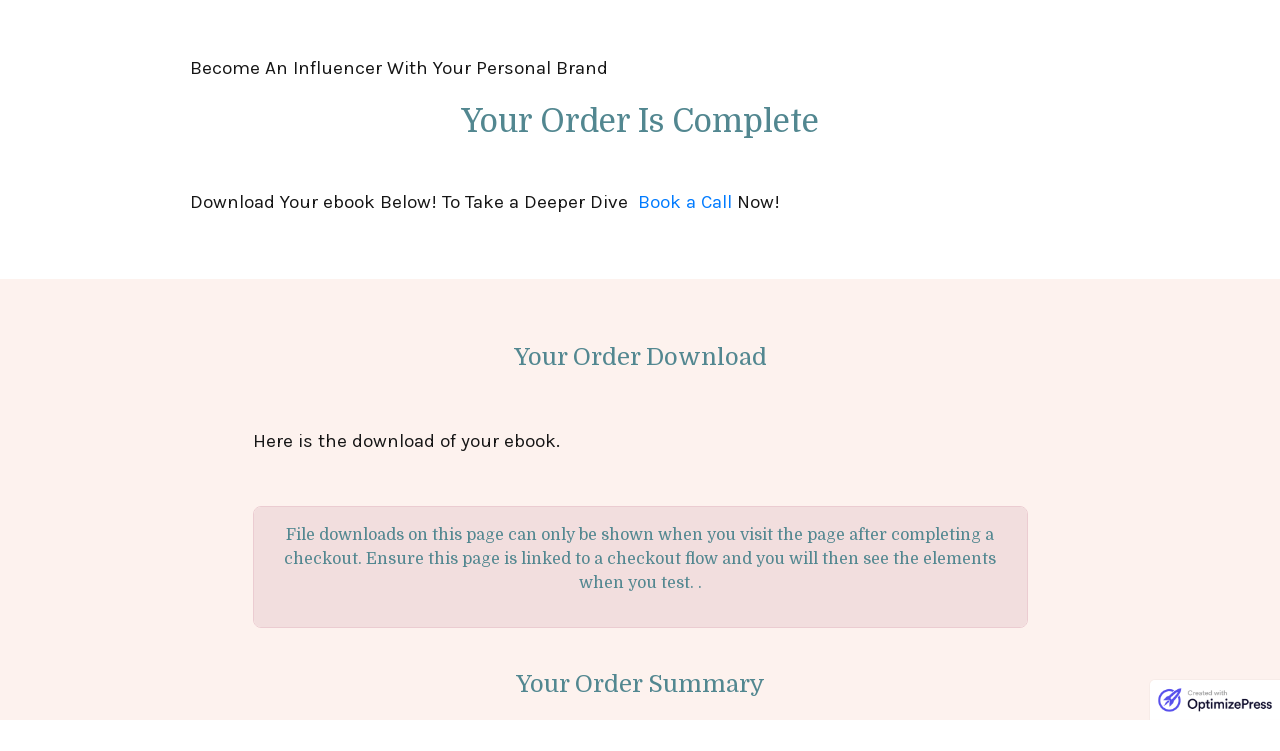

--- FILE ---
content_type: text/html; charset=UTF-8
request_url: https://debandrews.org/funnel/personal-branding-coaching/order-summary/
body_size: 10686
content:
<!DOCTYPE html>
<html lang="en-US" class="no-js no-svg" data-op3-support="no-js no-svg no-webp no-avif">
<head>
    <meta charset="UTF-8">
    <meta name="viewport" content="width=device-width, initial-scale=1">
    <link rel="profile" href="http://gmpg.org/xfn/11">
    <title>Order Summary &#8211; Deb Andrews&#039; Blog</title>
<meta name='robots' content='max-image-preview:large' />
<script id="cookieyes" type="text/javascript" src="https://cdn-cookieyes.com/client_data/957b538897d72dbcd6376f7a/script.js"></script><link rel='dns-prefetch' href='//js.stripe.com' />
<link rel="alternate" type="application/rss+xml" title="Deb Andrews&#039; Blog &raquo; Feed" href="https://debandrews.org/feed/" />
<link rel="alternate" type="application/rss+xml" title="Deb Andrews&#039; Blog &raquo; Comments Feed" href="https://debandrews.org/comments/feed/" />
<link rel="alternate" type="application/rss+xml" title="Deb Andrews&#039; Blog &raquo; Order Summary Comments Feed" href="https://debandrews.org/funnel/personal-branding-coaching/order-summary/feed/" />
<link rel="alternate" title="oEmbed (JSON)" type="application/json+oembed" href="https://debandrews.org/wp-json/oembed/1.0/embed?url=https%3A%2F%2Fdebandrews.org%2Ffunnel%2Fpersonal-branding-coaching%2Forder-summary%2F" />
<link rel="alternate" title="oEmbed (XML)" type="text/xml+oembed" href="https://debandrews.org/wp-json/oembed/1.0/embed?url=https%3A%2F%2Fdebandrews.org%2Ffunnel%2Fpersonal-branding-coaching%2Forder-summary%2F&#038;format=xml" />
		<!-- This site uses the Google Analytics by MonsterInsights plugin v9.11.1 - Using Analytics tracking - https://www.monsterinsights.com/ -->
							<script src="//www.googletagmanager.com/gtag/js?id=G-S85JL84P9M"  data-cfasync="false" data-wpfc-render="false" type="text/javascript" async></script>
			<script data-cfasync="false" data-wpfc-render="false" type="text/javascript">
				var mi_version = '9.11.1';
				var mi_track_user = true;
				var mi_no_track_reason = '';
								var MonsterInsightsDefaultLocations = {"page_location":"https:\/\/debandrews.org\/funnel\/personal-branding-coaching\/order-summary\/"};
								if ( typeof MonsterInsightsPrivacyGuardFilter === 'function' ) {
					var MonsterInsightsLocations = (typeof MonsterInsightsExcludeQuery === 'object') ? MonsterInsightsPrivacyGuardFilter( MonsterInsightsExcludeQuery ) : MonsterInsightsPrivacyGuardFilter( MonsterInsightsDefaultLocations );
				} else {
					var MonsterInsightsLocations = (typeof MonsterInsightsExcludeQuery === 'object') ? MonsterInsightsExcludeQuery : MonsterInsightsDefaultLocations;
				}

								var disableStrs = [
										'ga-disable-G-S85JL84P9M',
									];

				/* Function to detect opted out users */
				function __gtagTrackerIsOptedOut() {
					for (var index = 0; index < disableStrs.length; index++) {
						if (document.cookie.indexOf(disableStrs[index] + '=true') > -1) {
							return true;
						}
					}

					return false;
				}

				/* Disable tracking if the opt-out cookie exists. */
				if (__gtagTrackerIsOptedOut()) {
					for (var index = 0; index < disableStrs.length; index++) {
						window[disableStrs[index]] = true;
					}
				}

				/* Opt-out function */
				function __gtagTrackerOptout() {
					for (var index = 0; index < disableStrs.length; index++) {
						document.cookie = disableStrs[index] + '=true; expires=Thu, 31 Dec 2099 23:59:59 UTC; path=/';
						window[disableStrs[index]] = true;
					}
				}

				if ('undefined' === typeof gaOptout) {
					function gaOptout() {
						__gtagTrackerOptout();
					}
				}
								window.dataLayer = window.dataLayer || [];

				window.MonsterInsightsDualTracker = {
					helpers: {},
					trackers: {},
				};
				if (mi_track_user) {
					function __gtagDataLayer() {
						dataLayer.push(arguments);
					}

					function __gtagTracker(type, name, parameters) {
						if (!parameters) {
							parameters = {};
						}

						if (parameters.send_to) {
							__gtagDataLayer.apply(null, arguments);
							return;
						}

						if (type === 'event') {
														parameters.send_to = monsterinsights_frontend.v4_id;
							var hookName = name;
							if (typeof parameters['event_category'] !== 'undefined') {
								hookName = parameters['event_category'] + ':' + name;
							}

							if (typeof MonsterInsightsDualTracker.trackers[hookName] !== 'undefined') {
								MonsterInsightsDualTracker.trackers[hookName](parameters);
							} else {
								__gtagDataLayer('event', name, parameters);
							}
							
						} else {
							__gtagDataLayer.apply(null, arguments);
						}
					}

					__gtagTracker('js', new Date());
					__gtagTracker('set', {
						'developer_id.dZGIzZG': true,
											});
					if ( MonsterInsightsLocations.page_location ) {
						__gtagTracker('set', MonsterInsightsLocations);
					}
										__gtagTracker('config', 'G-S85JL84P9M', {"forceSSL":"true","link_attribution":"true"} );
										window.gtag = __gtagTracker;										(function () {
						/* https://developers.google.com/analytics/devguides/collection/analyticsjs/ */
						/* ga and __gaTracker compatibility shim. */
						var noopfn = function () {
							return null;
						};
						var newtracker = function () {
							return new Tracker();
						};
						var Tracker = function () {
							return null;
						};
						var p = Tracker.prototype;
						p.get = noopfn;
						p.set = noopfn;
						p.send = function () {
							var args = Array.prototype.slice.call(arguments);
							args.unshift('send');
							__gaTracker.apply(null, args);
						};
						var __gaTracker = function () {
							var len = arguments.length;
							if (len === 0) {
								return;
							}
							var f = arguments[len - 1];
							if (typeof f !== 'object' || f === null || typeof f.hitCallback !== 'function') {
								if ('send' === arguments[0]) {
									var hitConverted, hitObject = false, action;
									if ('event' === arguments[1]) {
										if ('undefined' !== typeof arguments[3]) {
											hitObject = {
												'eventAction': arguments[3],
												'eventCategory': arguments[2],
												'eventLabel': arguments[4],
												'value': arguments[5] ? arguments[5] : 1,
											}
										}
									}
									if ('pageview' === arguments[1]) {
										if ('undefined' !== typeof arguments[2]) {
											hitObject = {
												'eventAction': 'page_view',
												'page_path': arguments[2],
											}
										}
									}
									if (typeof arguments[2] === 'object') {
										hitObject = arguments[2];
									}
									if (typeof arguments[5] === 'object') {
										Object.assign(hitObject, arguments[5]);
									}
									if ('undefined' !== typeof arguments[1].hitType) {
										hitObject = arguments[1];
										if ('pageview' === hitObject.hitType) {
											hitObject.eventAction = 'page_view';
										}
									}
									if (hitObject) {
										action = 'timing' === arguments[1].hitType ? 'timing_complete' : hitObject.eventAction;
										hitConverted = mapArgs(hitObject);
										__gtagTracker('event', action, hitConverted);
									}
								}
								return;
							}

							function mapArgs(args) {
								var arg, hit = {};
								var gaMap = {
									'eventCategory': 'event_category',
									'eventAction': 'event_action',
									'eventLabel': 'event_label',
									'eventValue': 'event_value',
									'nonInteraction': 'non_interaction',
									'timingCategory': 'event_category',
									'timingVar': 'name',
									'timingValue': 'value',
									'timingLabel': 'event_label',
									'page': 'page_path',
									'location': 'page_location',
									'title': 'page_title',
									'referrer' : 'page_referrer',
								};
								for (arg in args) {
																		if (!(!args.hasOwnProperty(arg) || !gaMap.hasOwnProperty(arg))) {
										hit[gaMap[arg]] = args[arg];
									} else {
										hit[arg] = args[arg];
									}
								}
								return hit;
							}

							try {
								f.hitCallback();
							} catch (ex) {
							}
						};
						__gaTracker.create = newtracker;
						__gaTracker.getByName = newtracker;
						__gaTracker.getAll = function () {
							return [];
						};
						__gaTracker.remove = noopfn;
						__gaTracker.loaded = true;
						window['__gaTracker'] = __gaTracker;
					})();
									} else {
										console.log("");
					(function () {
						function __gtagTracker() {
							return null;
						}

						window['__gtagTracker'] = __gtagTracker;
						window['gtag'] = __gtagTracker;
					})();
									}
			</script>
							<!-- / Google Analytics by MonsterInsights -->
		<link rel='stylesheet' id='op3-reboot-css' href='https://debandrews.org/wp-content/plugins/op-builder/public/assets/css/op3-reboot.css?build=2fe3d8b6&#038;ver=34f827e9e520dc170e40669a9af5b0f4' type='text/css' media='all' />
<link rel='stylesheet' id='op3-frontend-stylesheet-css' href='https://debandrews.org/wp-content/plugins/op-builder/public/assets/cache/page__3247.main.css?build=2fe3d8b6&#038;ver=34f827e9e520dc170e40669a9af5b0f4' type='text/css' media='all' />
<script type="text/javascript" src="https://debandrews.org/wp-includes/js/jquery/jquery.min.js?ver=3.7.1" id="jquery-core-js"></script>
<script type="text/javascript" src="https://debandrews.org/wp-includes/js/jquery/jquery-migrate.min.js?ver=3.4.1" id="jquery-migrate-js"></script>
<script type="text/javascript" id="op3-funnels-tracking-js-extra">
/* <![CDATA[ */
var OPFunnelStats = {"pid":"3247","fid":"3244","nonce":"b694fd262d","vid":"3247","queried_object_id":null,"pageview_record_id":null,"rest_url":"https://debandrews.org/wp-json/opf/v1/stats/tracking"};
//# sourceURL=op3-funnels-tracking-js-extra
/* ]]> */
</script>
<script type="text/javascript" src="https://debandrews.org/wp-content/plugins/op-funnels/public/assets/js/tracking.js?ver=2.1.33" id="op3-funnels-tracking-js"></script>
<script type="text/javascript" src="https://js.stripe.com/v3/?ver=3" id="op3-stripe-js-js"></script>
<script type="text/javascript" id="op3-opc-global-object-handler-js-extra">
/* <![CDATA[ */
var optimizecart = {"ajax_url":"https://debandrews.org/wp-admin/admin-ajax.php","assets_url":"https://debandrews.org/wp-content/plugins/op-cart/public/assets/","rest_url":"https://debandrews.org/wp-json/opc/v1","rest_nonce":"b694fd262d","locale":"en_US","detected_country":"US","current_user_email":"","translations":{"TAX ID":"TAX ID","Phone":"Phone","Credit/Debit Card":"Credit/Debit Card","Add New Card":"Add New Card","Use Credit Card":"Use Credit Card","Pay Using PayPal":"Pay Using PayPal","Validating Payment Method...":"Validating Payment Method...","Creating Order...":"Creating Order...","Confirming Card Payment...":"Confirming Card Payment...","Finishing Payment...":"Finishing Payment...","Payment Successful.":"Payment Successful.","Payment Successful, Redirecting...":"Payment Successful, Redirecting...","In":"In","Day":"Day","Days":"Days","Week":"Week","Weeks":"Weeks","Month":"Month","Months":"Months","Quarter":"Quarter","Year":"Year","Immediately":"Immediately"},"stripe_locale":"","currency":"USD","currency_decimal_places":"2","seller_country":"US","stripe_apple_google_pay_enabled":"no"};
//# sourceURL=op3-opc-global-object-handler-js-extra
/* ]]> */
</script>
<script type="text/javascript" id="op3-support-js-after">
/* <![CDATA[ */
!function(){var A=document,e=A.documentElement,t="data-op3-support",n=function(A){e.setAttribute(t,e.getAttribute(t).replace(new RegExp("no-"+A,"g"),A))},a=function(A,e){var t=new Image;t.onload=function(){n(A)},t.src="data:image/"+A+";base64,"+e};n("js"),A.createElementNS&&A.createElementNS("http://www.w3.org/2000/svg","svg").createSVGRect&&n("svg"),a("webp","UklGRhoAAABXRUJQVlA4TA0AAAAvAAAAEAcQERGIiP4HAA=="),a("avif","[base64]")}();
//# sourceURL=op3-support-js-after
/* ]]> */
</script>
<link rel="https://api.w.org/" href="https://debandrews.org/wp-json/" /><link rel="EditURI" type="application/rsd+xml" title="RSD" href="https://debandrews.org/xmlrpc.php?rsd" />
<meta name="generator" content="WordPress 6.9" />
<link rel="canonical" href="https://debandrews.org/funnel/personal-branding-coaching/order-summary/" />
<link rel='shortlink' href='https://debandrews.org/?p=3247' />
<style>:root { --op-magic-overlay-image: url("https://debandrews.org/wp-content/plugins/op-builder/public/assets/img/elements/video/sound-on.png"); }</style>
<!-- Open graph tags by Optimizepress -->
<meta property="og:image" content="https://debandrews.org/wp-content/uploads/2022/05/FreshCoach-Order-Summary-medium__opdb-op611284b05d7c60-17490185.jpg"/>
<meta property="og:title" content="Order Summary"/>
<meta property="og:description" content="Become An Influencer With Your Personal BrandYour Order Is CompleteDownload Your ebook Below! To Take a Deeper Dive&nbsp; Book a Call Now!Your Order DownloadHere is the download of your ebook.&nbsp;&nbsp;File NameFile DescriptionDownloadFile NameFile DescriptionDownloadYou have no rights to download the files.Your Order Summary Order number:0001Date:Month 01, 2020Email:mail@domain.comTotal:$ 0.00Payment Method:Credit/Debit CardOrder DetailsProduct$ 0.00Subtotal$ 0.00Discount$ 0.00Tax 0.00%$ 0.00Total$ 0.00Future PaymentsPayment for starting&hellip;"/>
<meta property="og:url" content="https://debandrews.org/funnel/personal-branding-coaching/order-summary/"/>
<meta property="og:image:secure_url" content="https://debandrews.org/wp-content/uploads/2022/05/FreshCoach-Order-Summary-medium__opdb-op611284b05d7c60-17490185.jpg"/>
<meta property="twitter:image" content="https://debandrews.org/wp-content/uploads/2022/05/FreshCoach-Order-Summary-medium__opdb-op611284b05d7c60-17490185.jpg"/>
<meta property="twitter:title" content="Order Summary"/>
<meta property="twitter:description" content="Become An Influencer With Your Personal BrandYour Order Is CompleteDownload Your ebook Below! To Take a Deeper Dive&nbsp; Book a Call Now!Your Order DownloadHere is the download of your ebook.&nbsp;&nbsp;File NameFile DescriptionDownloadFile NameFile DescriptionDownloadYou have no rights to download the files.Your Order Summary Order number:0001Date:Month 01, 2020Email:mail@domain.comTotal:$ 0.00Payment Method:Credit/Debit CardOrder DetailsProduct$ 0.00Subtotal$ 0.00Discount$ 0.00Tax 0.00%$ 0.00Total$ 0.00Future PaymentsPayment for starting&hellip;"/>
<!-- Optimizepress -->

<!-- Fonts used by OptimizePress -->
<link rel="preconnect" href="https://fonts.gstatic.com" crossorigin />
<link rel="preload" as="style" href="https://fonts.googleapis.com/css?family=Domine:400,500,600,700|IBM+Plex+Sans:300,400,500,600,700|Karla:300,400,500,600,700|Poppins:300,400,500,600,700&amp;display=swap" />
<noscript><link rel="stylesheet" href="https://fonts.googleapis.com/css?family=Domine:400,500,600,700|IBM+Plex+Sans:300,400,500,600,700|Karla:300,400,500,600,700|Poppins:300,400,500,600,700&amp;display=swap" /></noscript>
<link rel="stylesheet" href="https://fonts.googleapis.com/css?family=Domine:400,500,600,700|IBM+Plex+Sans:300,400,500,600,700|Karla:300,400,500,600,700|Poppins:300,400,500,600,700&amp;display=swap" media="print" onload="this.onload=null;this.media='all'" />
<!-- / OptimizePress. -->
<link rel="icon" href="https://debandrews.org/wp-content/uploads/2021/08/DA-2-1-150x150.png" sizes="32x32" />
<link rel="icon" href="https://debandrews.org/wp-content/uploads/2021/08/DA-2-1-300x300.png" sizes="192x192" />
<link rel="apple-touch-icon" href="https://debandrews.org/wp-content/uploads/2021/08/DA-2-1-300x300.png" />
<meta name="msapplication-TileImage" content="https://debandrews.org/wp-content/uploads/2021/08/DA-2-1-300x300.png" />
		<style type="text/css" id="wp-custom-css">
			/* Grid style */
.display-posts-listing.grid {
	display: grid;
	grid-gap: 16px;
}

.display-posts-listing.grid .title {
	display: block;
}

.display-posts-listing.grid img { 
	display: block; 
	max-width: 100%; 
	height: auto; 
}

@media (min-width: 600px) {
	.display-posts-listing.grid {
		grid-template-columns: repeat( 2, 1fr );
	}
}

@media (min-width: 1024px) {
	.display-posts-listing.grid {
		grid-template-columns: repeat( 3, 1fr );
	}
}		</style>
		<style id="op3-custom-css"></style><style id='global-styles-inline-css' type='text/css'>
:root{--wp--preset--aspect-ratio--square: 1;--wp--preset--aspect-ratio--4-3: 4/3;--wp--preset--aspect-ratio--3-4: 3/4;--wp--preset--aspect-ratio--3-2: 3/2;--wp--preset--aspect-ratio--2-3: 2/3;--wp--preset--aspect-ratio--16-9: 16/9;--wp--preset--aspect-ratio--9-16: 9/16;--wp--preset--color--black: #000000;--wp--preset--color--cyan-bluish-gray: #abb8c3;--wp--preset--color--white: #ffffff;--wp--preset--color--pale-pink: #f78da7;--wp--preset--color--vivid-red: #cf2e2e;--wp--preset--color--luminous-vivid-orange: #ff6900;--wp--preset--color--luminous-vivid-amber: #fcb900;--wp--preset--color--light-green-cyan: #7bdcb5;--wp--preset--color--vivid-green-cyan: #00d084;--wp--preset--color--pale-cyan-blue: #8ed1fc;--wp--preset--color--vivid-cyan-blue: #0693e3;--wp--preset--color--vivid-purple: #9b51e0;--wp--preset--gradient--vivid-cyan-blue-to-vivid-purple: linear-gradient(135deg,rgb(6,147,227) 0%,rgb(155,81,224) 100%);--wp--preset--gradient--light-green-cyan-to-vivid-green-cyan: linear-gradient(135deg,rgb(122,220,180) 0%,rgb(0,208,130) 100%);--wp--preset--gradient--luminous-vivid-amber-to-luminous-vivid-orange: linear-gradient(135deg,rgb(252,185,0) 0%,rgb(255,105,0) 100%);--wp--preset--gradient--luminous-vivid-orange-to-vivid-red: linear-gradient(135deg,rgb(255,105,0) 0%,rgb(207,46,46) 100%);--wp--preset--gradient--very-light-gray-to-cyan-bluish-gray: linear-gradient(135deg,rgb(238,238,238) 0%,rgb(169,184,195) 100%);--wp--preset--gradient--cool-to-warm-spectrum: linear-gradient(135deg,rgb(74,234,220) 0%,rgb(151,120,209) 20%,rgb(207,42,186) 40%,rgb(238,44,130) 60%,rgb(251,105,98) 80%,rgb(254,248,76) 100%);--wp--preset--gradient--blush-light-purple: linear-gradient(135deg,rgb(255,206,236) 0%,rgb(152,150,240) 100%);--wp--preset--gradient--blush-bordeaux: linear-gradient(135deg,rgb(254,205,165) 0%,rgb(254,45,45) 50%,rgb(107,0,62) 100%);--wp--preset--gradient--luminous-dusk: linear-gradient(135deg,rgb(255,203,112) 0%,rgb(199,81,192) 50%,rgb(65,88,208) 100%);--wp--preset--gradient--pale-ocean: linear-gradient(135deg,rgb(255,245,203) 0%,rgb(182,227,212) 50%,rgb(51,167,181) 100%);--wp--preset--gradient--electric-grass: linear-gradient(135deg,rgb(202,248,128) 0%,rgb(113,206,126) 100%);--wp--preset--gradient--midnight: linear-gradient(135deg,rgb(2,3,129) 0%,rgb(40,116,252) 100%);--wp--preset--font-size--small: 13px;--wp--preset--font-size--medium: 20px;--wp--preset--font-size--large: 36px;--wp--preset--font-size--x-large: 42px;--wp--preset--spacing--20: 0.44rem;--wp--preset--spacing--30: 0.67rem;--wp--preset--spacing--40: 1rem;--wp--preset--spacing--50: 1.5rem;--wp--preset--spacing--60: 2.25rem;--wp--preset--spacing--70: 3.38rem;--wp--preset--spacing--80: 5.06rem;--wp--preset--shadow--natural: 6px 6px 9px rgba(0, 0, 0, 0.2);--wp--preset--shadow--deep: 12px 12px 50px rgba(0, 0, 0, 0.4);--wp--preset--shadow--sharp: 6px 6px 0px rgba(0, 0, 0, 0.2);--wp--preset--shadow--outlined: 6px 6px 0px -3px rgb(255, 255, 255), 6px 6px rgb(0, 0, 0);--wp--preset--shadow--crisp: 6px 6px 0px rgb(0, 0, 0);}:where(.is-layout-flex){gap: 0.5em;}:where(.is-layout-grid){gap: 0.5em;}body .is-layout-flex{display: flex;}.is-layout-flex{flex-wrap: wrap;align-items: center;}.is-layout-flex > :is(*, div){margin: 0;}body .is-layout-grid{display: grid;}.is-layout-grid > :is(*, div){margin: 0;}:where(.wp-block-columns.is-layout-flex){gap: 2em;}:where(.wp-block-columns.is-layout-grid){gap: 2em;}:where(.wp-block-post-template.is-layout-flex){gap: 1.25em;}:where(.wp-block-post-template.is-layout-grid){gap: 1.25em;}.has-black-color{color: var(--wp--preset--color--black) !important;}.has-cyan-bluish-gray-color{color: var(--wp--preset--color--cyan-bluish-gray) !important;}.has-white-color{color: var(--wp--preset--color--white) !important;}.has-pale-pink-color{color: var(--wp--preset--color--pale-pink) !important;}.has-vivid-red-color{color: var(--wp--preset--color--vivid-red) !important;}.has-luminous-vivid-orange-color{color: var(--wp--preset--color--luminous-vivid-orange) !important;}.has-luminous-vivid-amber-color{color: var(--wp--preset--color--luminous-vivid-amber) !important;}.has-light-green-cyan-color{color: var(--wp--preset--color--light-green-cyan) !important;}.has-vivid-green-cyan-color{color: var(--wp--preset--color--vivid-green-cyan) !important;}.has-pale-cyan-blue-color{color: var(--wp--preset--color--pale-cyan-blue) !important;}.has-vivid-cyan-blue-color{color: var(--wp--preset--color--vivid-cyan-blue) !important;}.has-vivid-purple-color{color: var(--wp--preset--color--vivid-purple) !important;}.has-black-background-color{background-color: var(--wp--preset--color--black) !important;}.has-cyan-bluish-gray-background-color{background-color: var(--wp--preset--color--cyan-bluish-gray) !important;}.has-white-background-color{background-color: var(--wp--preset--color--white) !important;}.has-pale-pink-background-color{background-color: var(--wp--preset--color--pale-pink) !important;}.has-vivid-red-background-color{background-color: var(--wp--preset--color--vivid-red) !important;}.has-luminous-vivid-orange-background-color{background-color: var(--wp--preset--color--luminous-vivid-orange) !important;}.has-luminous-vivid-amber-background-color{background-color: var(--wp--preset--color--luminous-vivid-amber) !important;}.has-light-green-cyan-background-color{background-color: var(--wp--preset--color--light-green-cyan) !important;}.has-vivid-green-cyan-background-color{background-color: var(--wp--preset--color--vivid-green-cyan) !important;}.has-pale-cyan-blue-background-color{background-color: var(--wp--preset--color--pale-cyan-blue) !important;}.has-vivid-cyan-blue-background-color{background-color: var(--wp--preset--color--vivid-cyan-blue) !important;}.has-vivid-purple-background-color{background-color: var(--wp--preset--color--vivid-purple) !important;}.has-black-border-color{border-color: var(--wp--preset--color--black) !important;}.has-cyan-bluish-gray-border-color{border-color: var(--wp--preset--color--cyan-bluish-gray) !important;}.has-white-border-color{border-color: var(--wp--preset--color--white) !important;}.has-pale-pink-border-color{border-color: var(--wp--preset--color--pale-pink) !important;}.has-vivid-red-border-color{border-color: var(--wp--preset--color--vivid-red) !important;}.has-luminous-vivid-orange-border-color{border-color: var(--wp--preset--color--luminous-vivid-orange) !important;}.has-luminous-vivid-amber-border-color{border-color: var(--wp--preset--color--luminous-vivid-amber) !important;}.has-light-green-cyan-border-color{border-color: var(--wp--preset--color--light-green-cyan) !important;}.has-vivid-green-cyan-border-color{border-color: var(--wp--preset--color--vivid-green-cyan) !important;}.has-pale-cyan-blue-border-color{border-color: var(--wp--preset--color--pale-cyan-blue) !important;}.has-vivid-cyan-blue-border-color{border-color: var(--wp--preset--color--vivid-cyan-blue) !important;}.has-vivid-purple-border-color{border-color: var(--wp--preset--color--vivid-purple) !important;}.has-vivid-cyan-blue-to-vivid-purple-gradient-background{background: var(--wp--preset--gradient--vivid-cyan-blue-to-vivid-purple) !important;}.has-light-green-cyan-to-vivid-green-cyan-gradient-background{background: var(--wp--preset--gradient--light-green-cyan-to-vivid-green-cyan) !important;}.has-luminous-vivid-amber-to-luminous-vivid-orange-gradient-background{background: var(--wp--preset--gradient--luminous-vivid-amber-to-luminous-vivid-orange) !important;}.has-luminous-vivid-orange-to-vivid-red-gradient-background{background: var(--wp--preset--gradient--luminous-vivid-orange-to-vivid-red) !important;}.has-very-light-gray-to-cyan-bluish-gray-gradient-background{background: var(--wp--preset--gradient--very-light-gray-to-cyan-bluish-gray) !important;}.has-cool-to-warm-spectrum-gradient-background{background: var(--wp--preset--gradient--cool-to-warm-spectrum) !important;}.has-blush-light-purple-gradient-background{background: var(--wp--preset--gradient--blush-light-purple) !important;}.has-blush-bordeaux-gradient-background{background: var(--wp--preset--gradient--blush-bordeaux) !important;}.has-luminous-dusk-gradient-background{background: var(--wp--preset--gradient--luminous-dusk) !important;}.has-pale-ocean-gradient-background{background: var(--wp--preset--gradient--pale-ocean) !important;}.has-electric-grass-gradient-background{background: var(--wp--preset--gradient--electric-grass) !important;}.has-midnight-gradient-background{background: var(--wp--preset--gradient--midnight) !important;}.has-small-font-size{font-size: var(--wp--preset--font-size--small) !important;}.has-medium-font-size{font-size: var(--wp--preset--font-size--medium) !important;}.has-large-font-size{font-size: var(--wp--preset--font-size--large) !important;}.has-x-large-font-size{font-size: var(--wp--preset--font-size--x-large) !important;}
/*# sourceURL=global-styles-inline-css */
</style>
</head>

<body class="wp-singular opf_funnel-template opf_funnel-template-op_builder_blank single single-opf_funnel postid-3247 wp-theme-op-smart-theme3 op-navbar-fixed opc-stripe-connected">

<div class="op3-designer-element op3-designer-element--content">
<div data-op3-children="3"><div id="op3-element-ASkQUMUE" class="op3-element " data-op3-uuid="ASkQUMUE" data-op3-gid="" data-op3-element-type="section" data-op3-element-spec="" data-op3-element-caption="Section #ASkQUMUE" data-op-visibility-hidden="0" data-op-element-hidden="0" data-op3-style-id="" data-op3-has-children="1"><div data-op3-element-container><div data-op3-border><div data-op3-background="base"></div></div><div data-op3-children="1"><div id="op3-element-Thtx87It" class="op3-element " data-op3-uuid="Thtx87It" data-op3-gid="" data-op3-element-type="row" data-op3-element-spec="" data-op3-element-caption="Row #Thtx87It" data-op-visibility-hidden="0" data-op-element-hidden="0" data-op3-style-id="" data-op3-has-children="1"><div data-op3-element-container><div data-op3-children="1" data-op3-stack-columns-desktop="0" data-op3-stack-columns-desktop-reverse="0" data-op3-stack-columns-tablet="0" data-op3-stack-columns-tablet-reverse="0" data-op3-stack-columns-mobile="1" data-op3-stack-columns-mobile-reverse="0" data-op3-wrap-columns-desktop="0" data-op3-wrap-columns-tablet="0" data-op3-wrap-columns-mobile="0"><div id="op3-element-WvXmlIzV" class="op3-element " data-op3-uuid="WvXmlIzV" data-op3-gid="" data-op3-element-type="column" data-op3-element-spec="" data-op3-element-caption="Column #WvXmlIzV" data-op-visibility-hidden="0" data-op-element-hidden="0" data-op3-style-id="" data-op3-has-children="1"><div class="op3-column-content op3-background-parent"><div data-op3-element-container><div data-op3-children="3"><div id="op3-element-wUF0ebhQ" class="op3-element " data-op3-uuid="wUF0ebhQ" data-op3-gid="" data-op3-element-type="text" data-op3-element-spec="" data-op3-element-caption="Text Editor #wUF0ebhQ" data-op-visibility-hidden="0" data-op-element-hidden="0" data-op3-style-id="" data-op3-has-children="0"><div class="op3-element__container op3-element-text__container"><div class="op3-element__contenteditable op3-element-text__contenteditable op3-element-text__contenteditable--html" data-op3-contenteditable><p>Become An Influencer With Your Personal Brand</p></div></div></div><div id="op3-element-pTNVSLLA" class="op3-element " data-op3-uuid="pTNVSLLA" data-op3-gid="" data-op3-element-type="headline" data-op3-element-spec="" data-op3-element-caption="Headline #pTNVSLLA" data-op-visibility-hidden="0" data-op-element-hidden="0" data-op3-style-id="" data-op3-has-children="0"><div class="op3-element__container op3-element-headline__container"><div class="op3-element__contenteditable op3-element-headline__contenteditable op3-element-headline__contenteditable--html" data-op3-contenteditable><h1>Your Order Is Complete<br></h1></div></div></div><div id="op3-element-geGEZMvr" class="op3-element " data-op3-uuid="geGEZMvr" data-op3-gid="" data-op3-element-type="text" data-op3-element-spec="" data-op3-element-caption="Text Editor #geGEZMvr" data-op-visibility-hidden="0" data-op-element-hidden="0" data-op3-style-id="" data-op3-has-children="0"><div class="op3-element__container op3-element-text__container"><div class="op3-element__contenteditable op3-element-text__contenteditable op3-element-text__contenteditable--html" data-op3-contenteditable><p>Download Your ebook Below! To Take a Deeper Dive&nbsp; <a href="https://debandrews.org/op-funnel-next-step/3247">Book a Call</a> Now!<br></p></div></div></div></div></div></div></div></div></div></div></div></div></div><div id="op3-element-i474Z5kc" class="op3-element " data-op3-uuid="i474Z5kc" data-op3-gid="" data-op3-element-type="section" data-op3-element-spec="" data-op3-element-caption="Section #i474Z5kc" data-op-visibility-hidden="0" data-op-element-hidden="0" data-op3-style-id="" data-op3-has-children="1"><div data-op3-element-container><div data-op3-border><div data-op3-background="base"></div></div><div data-op3-children="1"><div id="op3-element-vmlbIoJj" class="op3-element " data-op3-uuid="vmlbIoJj" data-op3-gid="" data-op3-element-type="row" data-op3-element-spec="" data-op3-element-caption="Row #vmlbIoJj" data-op-visibility-hidden="0" data-op-element-hidden="0" data-op3-style-id="" data-op3-has-children="1"><div data-op3-element-container><div data-op3-children="1" data-op3-stack-columns-desktop="0" data-op3-stack-columns-desktop-reverse="0" data-op3-stack-columns-tablet="0" data-op3-stack-columns-tablet-reverse="0" data-op3-stack-columns-mobile="1" data-op3-stack-columns-mobile-reverse="0" data-op3-wrap-columns-desktop="0" data-op3-wrap-columns-tablet="0" data-op3-wrap-columns-mobile="0"><div id="op3-element-UHGlUCnc" class="op3-element " data-op3-uuid="UHGlUCnc" data-op3-gid="" data-op3-element-type="column" data-op3-element-spec="" data-op3-element-caption="Column #UHGlUCnc" data-op-visibility-hidden="0" data-op-element-hidden="0" data-op3-style-id="" data-op3-has-children="1"><div class="op3-column-content op3-background-parent"><div data-op3-element-container><div data-op3-children="5"><div id="op3-element-smVhZ648" class="op3-element " data-op3-uuid="smVhZ648" data-op3-gid="" data-op3-element-type="headline" data-op3-element-spec="" data-op3-element-caption="Headline #smVhZ648" data-op-visibility-hidden="0" data-op-element-hidden="0" data-op3-style-id="" data-op3-has-children="0"><div class="op3-element__container op3-element-headline__container"><div class="op3-element__contenteditable op3-element-headline__contenteditable op3-element-headline__contenteditable--html" data-op3-contenteditable><h2>Your Order Download<br></h2></div></div></div><div id="op3-element-78k288eG" class="op3-element " data-op3-uuid="78k288eG" data-op3-gid="" data-op3-element-type="text" data-op3-element-spec="" data-op3-element-caption="Text Editor #78k288eG" data-op-visibility-hidden="0" data-op-element-hidden="0" data-op3-style-id="" data-op3-has-children="0"><div class="op3-element__container op3-element-text__container"><div class="op3-element__contenteditable op3-element-text__contenteditable op3-element-text__contenteditable--html" data-op3-contenteditable><p>Here is the download of your ebook.&nbsp;&nbsp;</p></div></div></div><div id="op3-element-HnSdn5nc" class="op3-element " data-op3-uuid="HnSdn5nc" data-op3-gid="" data-op3-element-type="cartdownload" data-op3-element-spec="" data-op3-element-caption="Checkout Downloads #HnSdn5nc" data-op-visibility-hidden="0" data-op-element-hidden="0" data-op3-style-id="" data-op3-has-children="1"><div data-op3-element-container><div class="opc-download" data-op3-children="3"><div id="op3-element-yXFlCzwt" class="op3-element opc-download-item" data-op3-uuid="yXFlCzwt" data-op3-gid="" data-op3-element-type="cartdownloaditem" data-op3-element-spec="" data-op3-element-caption="Download Item #yXFlCzwt" data-op-visibility-hidden="0" data-op-element-hidden="0" data-op3-style-id="" data-op3-has-children="1"><div class="op3-background-parent"><div data-op3-element-container><div data-op3-border><div data-op3-background="base"></div></div><div data-op3-children="3"><div id="op3-element-b5FfYOZh" class="op3-element " data-op3-uuid="b5FfYOZh" data-op3-gid="" data-op3-element-type="text" data-op3-element-spec="name" data-op3-element-caption="Text Editor #b5FfYOZh" data-op-visibility-hidden="0" data-op-element-hidden="0" data-op3-style-id="" data-op3-has-children="0"><div class="op3-element__container op3-element-text__container"><div class="op3-element__contenteditable op3-element-text__contenteditable op3-element-text__contenteditable--html" data-op3-contenteditable><p class="opc-download-item-name">File Name</p></div></div></div><div id="op3-element-xyIEa3Lv" class="op3-element " data-op3-uuid="xyIEa3Lv" data-op3-gid="" data-op3-element-type="text" data-op3-element-spec="description" data-op3-element-caption="Text Editor #xyIEa3Lv" data-op-visibility-hidden="0" data-op-element-hidden="0" data-op3-style-id="" data-op3-has-children="0"><div class="op3-element__container op3-element-text__container"><div class="op3-element__contenteditable op3-element-text__contenteditable op3-element-text__contenteditable--html" data-op3-contenteditable><p class="opc-download-item-description">File Description</p></div></div></div><div id="op3-element-mwjY1ag1" class="op3-element " data-op3-uuid="mwjY1ag1" data-op3-gid="" data-op3-element-type="button" data-op3-element-spec="" data-op3-element-caption="Button #mwjY1ag1" data-op-visibility-hidden="0" data-op-element-hidden="0" data-op3-style-id="" data-op3-has-children="0"><a aria-label="Button link" class="op3-element__tcp--non-a op3-link op3-background-ancestor opc-download-item-link" target="_self"  data-op3-smooth-scroll="0" data-op-effect-style="" data-op-effect-style-hover="" data-op-courseaction="" href="https://debandrews.org/op-funnel-next-step/3247"><div data-op3-background="overlay"></div><div data-op3-border></div><div class="op3-text-container"><div class="op3-text op3-html1" data-op3-contenteditable><div>Download</div></div></div></a></div></div></div></div></div><div id="op3-element-SGQZoDgE" class="op3-element opc-download-item" data-op3-uuid="SGQZoDgE" data-op3-gid="" data-op3-element-type="cartdownloaditem" data-op3-element-spec="" data-op3-element-caption="Download Item #SGQZoDgE" data-op-visibility-hidden="0" data-op-element-hidden="0" data-op3-style-id="" data-op3-has-children="1"><div class="op3-background-parent"><div data-op3-element-container><div data-op3-border><div data-op3-background="base"></div></div><div data-op3-children="3"><div id="op3-element-aVv1GVZ1" class="op3-element " data-op3-uuid="aVv1GVZ1" data-op3-gid="" data-op3-element-type="text" data-op3-element-spec="name" data-op3-element-caption="Text Editor #aVv1GVZ1" data-op-visibility-hidden="0" data-op-element-hidden="0" data-op3-style-id="" data-op3-has-children="0"><div class="op3-element__container op3-element-text__container"><div class="op3-element__contenteditable op3-element-text__contenteditable op3-element-text__contenteditable--html" data-op3-contenteditable><p class="opc-download-item-name">File Name</p></div></div></div><div id="op3-element-wEcdl1Dh" class="op3-element " data-op3-uuid="wEcdl1Dh" data-op3-gid="" data-op3-element-type="text" data-op3-element-spec="description" data-op3-element-caption="Text Editor #wEcdl1Dh" data-op-visibility-hidden="0" data-op-element-hidden="0" data-op3-style-id="" data-op3-has-children="0"><div class="op3-element__container op3-element-text__container"><div class="op3-element__contenteditable op3-element-text__contenteditable op3-element-text__contenteditable--html" data-op3-contenteditable><p class="opc-download-item-description">File Description</p></div></div></div><div id="op3-element-O8PSyb4N" class="op3-element " data-op3-uuid="O8PSyb4N" data-op3-gid="" data-op3-element-type="button" data-op3-element-spec="" data-op3-element-caption="Button #O8PSyb4N" data-op-visibility-hidden="0" data-op-element-hidden="0" data-op3-style-id="" data-op3-has-children="0"><a aria-label="Button link" class="op3-element__tcp--non-a op3-link op3-background-ancestor opc-download-item-link" target="_self"  data-op3-smooth-scroll="0" data-op-effect-style="" data-op-effect-style-hover="" data-op-courseaction="" href="https://debandrews.org/op-funnel-next-step/3247"><div data-op3-background="overlay"></div><div data-op3-border></div><div class="op3-text-container"><div class="op3-text op3-html1" data-op3-contenteditable><div>Download</div></div></div></a></div></div></div></div></div><div id="op3-element-oMQuXWDH" class="op3-element opc-download-error" data-op3-uuid="oMQuXWDH" data-op3-gid="" data-op3-element-type="headline" data-op3-element-caption="Headline #oMQuXWDH" data-op-visibility-hidden="0" data-op-element-hidden="0" data-op3-style-id="" data-op3-has-children="0" data-op3-element-spec="_togglestatuserror"><div class="op3-element__container op3-element-headline__container"><div class="op3-element__canvas op3-element-headline__canvas"><div class="op3-element__background op3-element-headline__background op3-element-headline__background--overlay"></div></div><div class="op3-element__contenteditable op3-element-headline__contenteditable op3-element-headline__contenteditable--html" data-op3-contenteditable><h4 class="opc-download-error-message">You have no rights to download the files.</h4></div></div></div></div></div></div><div id="op3-element-Bfl6zCjP" class="op3-element " data-op3-uuid="Bfl6zCjP" data-op3-gid="" data-op3-element-type="headline" data-op3-element-spec="" data-op3-element-caption="Headline #Bfl6zCjP" data-op-visibility-hidden="0" data-op-element-hidden="0" data-op3-style-id="" data-op3-has-children="0"><div class="op3-element__container op3-element-headline__container"><div class="op3-element__contenteditable op3-element-headline__contenteditable op3-element-headline__contenteditable--html" data-op3-contenteditable><h2>Your Order Summary <br></h2></div></div></div><div id="op3-element-y7sg3BUV" class="op3-element " data-op3-uuid="y7sg3BUV" data-op3-gid="" data-op3-element-type="cartsummary" data-op3-element-spec="" data-op3-element-caption="Checkout Summary #y7sg3BUV" data-op-visibility-hidden="0" data-op-element-hidden="0" data-op3-style-id="" data-op3-has-children="1"><div data-op3-element-container><div class="opc-summary" data-op3-children="8"><div id="op3-element-I0HYhPa1" class="op3-element opc-summary-status" data-op3-uuid="I0HYhPa1" data-op3-gid="" data-op3-element-type="descriptionlist" data-op3-element-spec="summary" data-op3-element-caption="Description List #I0HYhPa1" data-op-visibility-hidden="0" data-op-element-hidden="0" data-op3-style-id="" data-op3-has-children="1"><div data-op3-element-container data-op3-field-layout-desktop="inline" data-op3-field-layout-tablet="inline" data-op3-field-layout-mobile="inline"><div data-op3-border><div data-op3-background="overlay"></div></div><div data-op3-children="5"><div id="op3-element-lvpqqQFP" class="op3-element " data-op3-uuid="lvpqqQFP" data-op3-gid="" data-op3-element-type="descriptionlistitem" data-op3-element-spec="order-number" data-op3-element-caption="Description List Item #lvpqqQFP" data-op-visibility-hidden="0" data-op-element-hidden="0" data-op3-style-id="" data-op3-has-children="0" data-opc-summary="order-number"><div data-op3-element-container><div class="op3-descriptionlistitem-key"><div data-op3-contenteditable><div class="opc-summary-key">Order number:</div></div></div><div class="op3-descriptionlistitem-value"><div data-op3-indent></div><div data-op3-contenteditable><div class="opc-summary-value">0001</div></div></div></div></div><div id="op3-element-eYrFCIVu" class="op3-element " data-op3-uuid="eYrFCIVu" data-op3-gid="" data-op3-element-type="descriptionlistitem" data-op3-element-spec="date" data-op3-element-caption="Description List Item #eYrFCIVu" data-op-visibility-hidden="0" data-op-element-hidden="0" data-op3-style-id="" data-op3-has-children="0" data-opc-summary="date"><div data-op3-element-container><div class="op3-descriptionlistitem-key"><div data-op3-contenteditable><div class="opc-summary-key">Date:</div></div></div><div class="op3-descriptionlistitem-value"><div data-op3-indent></div><div data-op3-contenteditable><div class="opc-summary-value">Month 01, 2020</div></div></div></div></div><div id="op3-element-8r2FYabu" class="op3-element " data-op3-uuid="8r2FYabu" data-op3-gid="" data-op3-element-type="descriptionlistitem" data-op3-element-spec="email" data-op3-element-caption="Description List Item #8r2FYabu" data-op-visibility-hidden="0" data-op-element-hidden="0" data-op3-style-id="" data-op3-has-children="0" data-opc-summary="email"><div data-op3-element-container><div class="op3-descriptionlistitem-key"><div data-op3-contenteditable><div class="opc-summary-key">Email:</div></div></div><div class="op3-descriptionlistitem-value"><div data-op3-indent></div><div data-op3-contenteditable><div class="opc-summary-value">mail@domain.com</div></div></div></div></div><div id="op3-element-af1PYYia" class="op3-element " data-op3-uuid="af1PYYia" data-op3-gid="" data-op3-element-type="descriptionlistitem" data-op3-element-spec="total" data-op3-element-caption="Description List Item #af1PYYia" data-op-visibility-hidden="0" data-op-element-hidden="0" data-op3-style-id="" data-op3-has-children="0" data-opc-summary="total"><div data-op3-element-container><div class="op3-descriptionlistitem-key"><div data-op3-contenteditable><div class="opc-summary-key">Total:</div></div></div><div class="op3-descriptionlistitem-value"><div data-op3-indent></div><div data-op3-contenteditable><div class="opc-summary-value">$ 0.00</div></div></div></div></div><div id="op3-element-glgQ2s4z" class="op3-element " data-op3-uuid="glgQ2s4z" data-op3-gid="" data-op3-element-type="descriptionlistitem" data-op3-element-spec="payment" data-op3-element-caption="Description List Item #glgQ2s4z" data-op-visibility-hidden="0" data-op-element-hidden="0" data-op3-style-id="" data-op3-has-children="0" data-opc-summary="payment"><div data-op3-element-container><div class="op3-descriptionlistitem-key"><div data-op3-contenteditable><div class="opc-summary-key">Payment Method:</div></div></div><div class="op3-descriptionlistitem-value"><div data-op3-indent></div><div data-op3-contenteditable><div class="opc-summary-value">Credit/Debit Card</div></div></div></div></div></div></div></div><div id="op3-element-lcmVOeAe" class="op3-element opc-summary-status" data-op3-uuid="lcmVOeAe" data-op3-gid="" data-op3-element-type="headline" data-op3-element-spec="details" data-op3-element-caption="Headline #lcmVOeAe" data-op-visibility-hidden="0" data-op-element-hidden="0" data-op3-style-id="" data-op3-has-children="0"><div class="op3-element__container op3-element-headline__container"><div class="op3-element__contenteditable op3-element-headline__contenteditable op3-element-headline__contenteditable--html" data-op3-contenteditable><h4>Order Details</h4></div></div></div><div id="op3-element-hkDxKM5c" class="op3-element opc-summary-status" data-op3-uuid="hkDxKM5c" data-op3-gid="" data-op3-element-type="descriptionlist" data-op3-element-spec="details" data-op3-element-caption="Description List #hkDxKM5c" data-op-visibility-hidden="0" data-op-element-hidden="0" data-op3-style-id="" data-op3-has-children="1"><div data-op3-element-container data-op3-field-layout-desktop="inline" data-op3-field-layout-tablet="inline" data-op3-field-layout-mobile="inline"><div data-op3-border><div data-op3-background="overlay"></div></div><div data-op3-children="5"><div id="op3-element-6yivp30u" class="op3-element " data-op3-uuid="6yivp30u" data-op3-gid="" data-op3-element-type="descriptionlistitem" data-op3-element-spec="product" data-op3-element-caption="Description List Item #6yivp30u" data-op-visibility-hidden="0" data-op-element-hidden="0" data-op3-style-id="" data-op3-has-children="0" data-opc-summary="product"><div data-op3-element-container><div class="op3-descriptionlistitem-key"><div data-op3-contenteditable><div class="opc-summary-key">Product</div></div></div><div class="op3-descriptionlistitem-value"><div data-op3-indent></div><div data-op3-contenteditable><div class="opc-summary-value">$ 0.00</div></div></div></div></div><div id="op3-element-je3JEXhc" class="op3-element " data-op3-uuid="je3JEXhc" data-op3-gid="" data-op3-element-type="descriptionlistitem" data-op3-element-spec="subtotal" data-op3-element-caption="Description List Item #je3JEXhc" data-op-visibility-hidden="0" data-op-element-hidden="0" data-op3-style-id="" data-op3-has-children="0" data-opc-summary="subtotal"><div data-op3-element-container><div class="op3-descriptionlistitem-key"><div data-op3-contenteditable><div class="opc-summary-key">Subtotal</div></div></div><div class="op3-descriptionlistitem-value"><div data-op3-indent></div><div data-op3-contenteditable><div class="opc-summary-value">$ 0.00</div></div></div></div></div><div id="op3-element-tUyxctQW" class="op3-element " data-op3-uuid="tUyxctQW" data-op3-gid="" data-op3-element-type="descriptionlistitem" data-op3-element-spec="discount" data-op3-element-caption="Description List Item #tUyxctQW" data-op-visibility-hidden="0" data-op-element-hidden="0" data-op3-style-id="" data-op3-has-children="0" data-opc-summary="discount"><div data-op3-element-container><div class="op3-descriptionlistitem-key"><div data-op3-contenteditable><div class="opc-summary-key">Discount</div></div></div><div class="op3-descriptionlistitem-value"><div data-op3-indent></div><div data-op3-contenteditable><div class="opc-summary-value">$ 0.00</div></div></div></div></div><div id="op3-element-hSxfTRMP" class="op3-element " data-op3-uuid="hSxfTRMP" data-op3-gid="" data-op3-element-type="descriptionlistitem" data-op3-element-spec="tax" data-op3-element-caption="Description List Item #hSxfTRMP" data-op-visibility-hidden="0" data-op-element-hidden="0" data-op3-style-id="" data-op3-has-children="0" data-opc-summary="tax"><div data-op3-element-container><div class="op3-descriptionlistitem-key"><div data-op3-contenteditable><div class="opc-summary-key">Tax <span class="opc-tax-value-placeholder">0.00%</span></div></div></div><div class="op3-descriptionlistitem-value"><div data-op3-indent></div><div data-op3-contenteditable><div class="opc-summary-value">$ 0.00</div></div></div></div></div><div id="op3-element-SbIdnoUx" class="op3-element " data-op3-uuid="SbIdnoUx" data-op3-gid="" data-op3-element-type="descriptionlistitem" data-op3-element-spec="total" data-op3-element-caption="Description List Item #SbIdnoUx" data-op-visibility-hidden="0" data-op-element-hidden="0" data-op3-style-id="" data-op3-has-children="0" data-opc-summary="total"><div data-op3-element-container><div class="op3-descriptionlistitem-key"><div data-op3-contenteditable><div class="opc-summary-key">Total</div></div></div><div class="op3-descriptionlistitem-value"><div data-op3-indent></div><div data-op3-contenteditable><div class="opc-summary-value">$ 0.00</div></div></div></div></div></div></div></div><div id="op3-element-9xamkpbi" class="op3-element opc-summary-status" data-op3-uuid="9xamkpbi" data-op3-gid="" data-op3-element-type="headline" data-op3-element-spec="future-payments" data-op3-element-caption="Headline #9xamkpbi" data-op-visibility-hidden="0" data-op-element-hidden="0" data-op3-style-id="" data-op3-has-children="0"><div class="op3-element__container op3-element-headline__container"><div class="op3-element__contenteditable op3-element-headline__contenteditable op3-element-headline__contenteditable--html" data-op3-contenteditable><h4>Future Payments</h4></div></div></div><div id="op3-element-h8fcaYBX" class="op3-element opc-summary-status" data-op3-uuid="h8fcaYBX" data-op3-gid="" data-op3-element-type="descriptionlist" data-op3-element-spec="future-payments" data-op3-element-caption="Description List #h8fcaYBX" data-op-visibility-hidden="0" data-op-element-hidden="0" data-op3-style-id="" data-op3-has-children="1"><div data-op3-element-container data-op3-field-layout-desktop="inline" data-op3-field-layout-tablet="inline" data-op3-field-layout-mobile="inline"><div data-op3-border><div data-op3-background="overlay"></div></div><div data-op3-children="4"><div id="op3-element-AyjOwPmB" class="op3-element " data-op3-uuid="AyjOwPmB" data-op3-gid="" data-op3-element-type="descriptionlistitem" data-op3-element-spec="future-product" data-op3-element-caption="Description List Item #AyjOwPmB" data-op-visibility-hidden="0" data-op-element-hidden="0" data-op3-style-id="" data-op3-has-children="0" data-opc-summary="future-product"><div data-op3-element-container><div class="op3-descriptionlistitem-key"><div data-op3-contenteditable><div class="opc-summary-key">Payment for <span class="opc-future-product-name-placeholder"></span> starting <span class="opc-future-product-starting-after-placeholder"></span></div></div></div><div class="op3-descriptionlistitem-value"><div data-op3-indent></div><div data-op3-contenteditable><div class="opc-summary-value">$ 0.00</div></div></div></div></div><div id="op3-element-OoIo2mhU" class="op3-element " data-op3-uuid="OoIo2mhU" data-op3-gid="" data-op3-element-type="descriptionlistitem" data-op3-element-spec="future-discount" data-op3-element-caption="Description List Item #OoIo2mhU" data-op-visibility-hidden="0" data-op-element-hidden="0" data-op3-style-id="" data-op3-has-children="0" data-opc-summary="future-discount"><div data-op3-element-container><div class="op3-descriptionlistitem-key"><div data-op3-contenteditable><div class="opc-summary-key">Discount</div></div></div><div class="op3-descriptionlistitem-value"><div data-op3-indent></div><div data-op3-contenteditable><div class="opc-summary-value">$ 0.00</div></div></div></div></div><div id="op3-element-1fx63rLd" class="op3-element " data-op3-uuid="1fx63rLd" data-op3-gid="" data-op3-element-type="descriptionlistitem" data-op3-element-spec="future-tax" data-op3-element-caption="Description List Item #1fx63rLd" data-op-visibility-hidden="0" data-op-element-hidden="0" data-op3-style-id="" data-op3-has-children="0" data-opc-summary="future-tax"><div data-op3-element-container><div class="op3-descriptionlistitem-key"><div data-op3-contenteditable><div class="opc-summary-key">Tax <span class="opc-tax-value-placeholder">0.00%</span></div></div></div><div class="op3-descriptionlistitem-value"><div data-op3-indent></div><div data-op3-contenteditable><div class="opc-summary-value">$ 0.00</div></div></div></div></div><div id="op3-element-5Qxdk4sa" class="op3-element " data-op3-uuid="5Qxdk4sa" data-op3-gid="" data-op3-element-type="descriptionlistitem" data-op3-element-spec="future-total" data-op3-element-caption="Description List Item #5Qxdk4sa" data-op-visibility-hidden="0" data-op-element-hidden="0" data-op3-style-id="" data-op3-has-children="0" data-opc-summary="future-total"><div data-op3-element-container><div class="op3-descriptionlistitem-key"><div data-op3-contenteditable><div class="opc-summary-key">Future Amount</div></div></div><div class="op3-descriptionlistitem-value"><div data-op3-indent></div><div data-op3-contenteditable><div class="opc-summary-value">$ 0.00</div></div></div></div></div></div></div></div><div id="op3-element-iWMXw7r0" class="op3-element opc-summary-status" data-op3-uuid="iWMXw7r0" data-op3-gid="" data-op3-element-type="headline" data-op3-element-spec="address" data-op3-element-caption="Headline #iWMXw7r0" data-op-visibility-hidden="0" data-op-element-hidden="0" data-op3-style-id="" data-op3-has-children="0"><div class="op3-element__container op3-element-headline__container"><div class="op3-element__contenteditable op3-element-headline__contenteditable op3-element-headline__contenteditable--html" data-op3-contenteditable><h4>Billing address</h4></div></div></div><div id="op3-element-g7fjOCvQ" class="op3-element opc-summary-status" data-op3-uuid="g7fjOCvQ" data-op3-gid="" data-op3-element-type="descriptionlist" data-op3-element-spec="address" data-op3-element-caption="Description List #g7fjOCvQ" data-op-visibility-hidden="0" data-op-element-hidden="0" data-op3-style-id="" data-op3-has-children="1"><div data-op3-element-container data-op3-field-layout-desktop="inline" data-op3-field-layout-tablet="inline" data-op3-field-layout-mobile="inline"><div data-op3-border><div data-op3-background="overlay"></div></div><div data-op3-children="1"><div id="op3-element-8pupQL5H" class="op3-element " data-op3-uuid="8pupQL5H" data-op3-gid="" data-op3-element-type="descriptionlistitem" data-op3-element-spec="address" data-op3-element-caption="Description List Item #8pupQL5H" data-op-visibility-hidden="0" data-op-element-hidden="0" data-op3-style-id="" data-op3-has-children="0" data-opc-summary="address"><div data-op3-element-container><div class="op3-descriptionlistitem-key"><div data-op3-contenteditable><div class="opc-summary-key">Name Surname <br>Buckingham Palace <br>SW1A 2AA London <br>United Kingdom</div></div></div><div class="op3-descriptionlistitem-value"><div data-op3-indent></div><div data-op3-contenteditable><div class="opc-summary-value"></div></div></div></div></div></div></div></div><div id="op3-element-WtQ2XLYS" class="op3-element opc-summary-status opc-summary-status-error" data-op3-uuid="WtQ2XLYS" data-op3-gid="" data-op3-element-type="headline" data-op3-element-caption="Headline #WtQ2XLYS" data-op-visibility-hidden="0" data-op-element-hidden="0" data-op3-style-id="" data-op3-has-children="0" data-op3-element-spec="_togglestatuserror"><div class="op3-element__container op3-element-headline__container"><div class="op3-element__canvas op3-element-headline__canvas"><div class="op3-element__background op3-element-headline__background op3-element-headline__background--overlay"></div></div><div class="op3-element__contenteditable op3-element-headline__contenteditable op3-element-headline__contenteditable--html" data-op3-contenteditable><h4 class="opc-summary-status-error-message">You have no rights to see this order.</h4></div></div></div></div></div></div></div></div></div></div></div></div></div></div></div></div><div id="op3-element-fHWYdsc3" class="op3-element " data-op3-uuid="fHWYdsc3" data-op3-gid="" data-op3-element-type="section" data-op3-element-spec="" data-op3-element-caption="Section #fHWYdsc3" data-op-visibility-hidden="0" data-op-element-hidden="0" data-op3-style-id="" data-op3-has-children="1"><div data-op3-element-container><div data-op3-border><div data-op3-background="base"></div></div><div data-op3-children="2"><div id="op3-element-yuRffCXD" class="op3-element " data-op3-uuid="yuRffCXD" data-op3-gid="" data-op3-element-type="row" data-op3-element-spec="" data-op3-element-caption="Row #yuRffCXD" data-op-visibility-hidden="0" data-op-element-hidden="0" data-op3-style-id="" data-op3-has-children="1"><div data-op3-element-container><div data-op3-children="1" data-op3-stack-columns-desktop="0" data-op3-stack-columns-desktop-reverse="0" data-op3-stack-columns-tablet="0" data-op3-stack-columns-tablet-reverse="0" data-op3-stack-columns-mobile="1" data-op3-stack-columns-mobile-reverse="0" data-op3-wrap-columns-desktop="0" data-op3-wrap-columns-tablet="0" data-op3-wrap-columns-mobile="0"><div id="op3-element-X6lwiCsQ" class="op3-element " data-op3-uuid="X6lwiCsQ" data-op3-gid="" data-op3-element-type="column" data-op3-element-spec="" data-op3-element-caption="Column #X6lwiCsQ" data-op-visibility-hidden="0" data-op-element-hidden="0" data-op3-style-id="" data-op3-has-children="1"><div class="op3-column-content op3-background-parent"><div data-op3-element-container><div data-op3-children="3"><div id="op3-element-xtWkX3kL" class="op3-element " data-op3-uuid="xtWkX3kL" data-op3-gid="" data-op3-element-type="headline" data-op3-element-spec="" data-op3-element-caption="Headline #xtWkX3kL" data-op-visibility-hidden="0" data-op-element-hidden="0" data-op3-style-id="" data-op3-has-children="0"><div class="op3-element__container op3-element-headline__container"><div class="op3-element__contenteditable op3-element-headline__contenteditable op3-element-headline__contenteditable--html" data-op3-contenteditable><h2>Need Help? Get In touch<br></h2></div></div></div><div id="op3-element-FmdkkyY5" class="op3-element " data-op3-uuid="FmdkkyY5" data-op3-gid="" data-op3-element-type="text" data-op3-element-spec="" data-op3-element-caption="Text Editor #FmdkkyY5" data-op-visibility-hidden="0" data-op-element-hidden="0" data-op3-style-id="" data-op3-has-children="0"><div class="op3-element__container op3-element-text__container"><div class="op3-element__contenteditable op3-element-text__contenteditable op3-element-text__contenteditable--html" data-op3-contenteditable><p>If you need any help placing your order, or have any questions about our products, you can contact us below and our friendly team will get back to you within a few hours<br></p></div></div></div><div id="op3-element-YAmMdvOw" class="op3-element " data-op3-uuid="YAmMdvOw" data-op3-gid="" data-op3-element-type="button" data-op3-element-spec="" data-op3-element-caption="Button #YAmMdvOw" data-op-visibility-hidden="0" data-op-element-hidden="0" data-op3-style-id="" data-op3-has-children="0"><a aria-label="Button link" class="op3-element__tcp--non-a op3-link op3-background-ancestor" target="_self"  data-op3-smooth-scroll="0" data-op-effect-style="" data-op-effect-style-hover="" data-op-courseaction="" href="https://debandrews.org/op-funnel-next-step/3247"><div class="op3-text-container"><div class="op3-text op3-html1" data-op3-contenteditable><div>workwithcoachdeb@gmail.com</div></div></div></a></div></div></div></div></div></div></div></div><div id="op3-element-dunkzTkx" class="op3-element " data-op3-uuid="dunkzTkx" data-op3-gid="" data-op3-element-type="row" data-op3-element-spec="" data-op3-element-caption="Row #dunkzTkx" data-op-visibility-hidden="0" data-op-element-hidden="0" data-op3-style-id="" data-op3-has-children="1"><div data-op3-element-container><div data-op3-children="1" data-op3-stack-columns-desktop="0" data-op3-stack-columns-desktop-reverse="0" data-op3-stack-columns-tablet="0" data-op3-stack-columns-tablet-reverse="0" data-op3-stack-columns-mobile="1" data-op3-stack-columns-mobile-reverse="0" data-op3-wrap-columns-desktop="0" data-op3-wrap-columns-tablet="0" data-op3-wrap-columns-mobile="0"><div id="op3-element-qbFuI8LC" class="op3-element " data-op3-uuid="qbFuI8LC" data-op3-gid="" data-op3-element-type="column" data-op3-element-spec="" data-op3-element-caption="Column #qbFuI8LC" data-op-visibility-hidden="0" data-op-element-hidden="0" data-op3-style-id="" data-op3-has-children="1"><div class="op3-column-content op3-background-parent"><div data-op3-element-container><div data-op3-children="1"><div id="op3-element-egBgP8zB" class="op3-element " data-op3-uuid="egBgP8zB" data-op3-gid="" data-op3-element-type="text" data-op3-element-spec="" data-op3-element-caption="Text Editor #egBgP8zB" data-op-visibility-hidden="0" data-op-element-hidden="0" data-op3-style-id="" data-op3-has-children="0"><div class="op3-element__container op3-element-text__container"><div class="op3-element__contenteditable op3-element-text__contenteditable op3-element-text__contenteditable--html" data-op3-contenteditable><p><span style="text-align: left;">©&nbsp;</span>Copyright Freedom Maker LLC dba Deb Andrews | <a href="https://debandrews.org/terms-and-conditions/" target="_blank">Terms</a> &amp; <a href="https://debandrews.org/privacy-policy/" target="_blank">Privacy</a></p></div></div></div></div></div></div></div></div></div></div></div></div></div></div>
</div><!-- .op3-designer-element--content -->

    <script type="speculationrules">
{"prefetch":[{"source":"document","where":{"and":[{"href_matches":"/*"},{"not":{"href_matches":["/wp-*.php","/wp-admin/*","/wp-content/uploads/*","/wp-content/*","/wp-content/plugins/*","/wp-content/themes/op-smart-theme3/*","/*\\?(.+)"]}},{"not":{"selector_matches":"a[rel~=\"nofollow\"]"}},{"not":{"selector_matches":".no-prefetch, .no-prefetch a"}}]},"eagerness":"conservative"}]}
</script>

<script type="text/javascript" id="op3-frontend-script-inline-js-after">
/* <![CDATA[ */
;window.OP3={"Meta":{"wpLocale":"en_US","pageTitle":"Order Summary","pageDescription":"Become An Influencer With Your Personal BrandYour Order Is CompleteDownload Your ebook Below! To Take a Deeper Dive\u00a0 Book a Call Now!Your Order DownloadHere is the download of your ebook.\u00a0\u00a0File NameFile DescriptionDownloadFile NameFile DescriptionDownloadYou have no rights to download the files.Your Order Summary Order number:0001Date:Month 01, 2020Email:mail@domain.comTotal:$ 0.00Payment Method:Credit\/Debit CardOrder DetailsProduct$ 0.00Subtotal$ 0.00Discount$ 0.00Tax 0.00%$ 0.00Total$ 0.00Future PaymentsPayment for starting\u2026","pageFeaturedImage":"https:\/\/debandrews.org\/wp-content\/uploads\/2022\/05\/FreshCoach-Order-Summary-medium__opdb-op611284b05d7c60-17490185.jpg","pageId":3247,"pageAuthorId":1,"pageAuthorName":"Deb Andrews","pageAuthorAvatar":"https:\/\/secure.gravatar.com\/avatar\/7fe4579e0ad769001344fc5c01942a4093fb781a6a0a4fa9508df2c7e476ff20?s=96&d=mm&r=g","pageAuthorPermalink":"https:\/\/debandrews.org\/author\/rnpara\/","pageAuthorTitle":"","pageAuthorDescription":"I mentor entrepreneurs to bring and grow their business online by giving value and strategies that will bring more leads and sales.","pageAuthorWebsite":"https:\/\/debandrews.org","filter":null,"homeUrl":"https:\/\/debandrews.org","siteUrl":"https:\/\/debandrews.org","pageUrl":"https:\/\/debandrews.org\/funnel\/personal-branding-coaching\/order-summary","assetsUrl":"https:\/\/debandrews.org\/wp-content\/plugins\/op-builder\/public\/assets\/","timestamp":1755350306,"isScreenshot":false},"Settings":{"restNonce":"b694fd262d","lazyLoadAssets":"default","intlTelInput":null,"google":{"recaptchaSiteKey":false},"facebook":{"appId":false,"lang":false}}};
//# sourceURL=op3-frontend-script-inline-js-after
/* ]]> */
</script>
<script type="text/javascript" src="https://debandrews.org/wp-content/plugins/op-builder/public/assets/cache/page__3247.main.js?build=2fe3d8b6&amp;ver=34f827e9e520dc170e40669a9af5b0f4" id="op3-frontend-scripts-main-js"></script>
        <a class="op3badge op3badge-right" target="_blank" href="https://www.optimizepress.com">
            <img width="130" height="39" alt="Page Created with OptimizePress" src="https://debandrews.org/wp-content/plugins/op-builder/public/assets/img/opbadge-fallback.png" srcset="https://debandrews.org/wp-content/plugins/op-builder/public/assets/img/opbadge-3x.png 3x, https://debandrews.org/wp-content/plugins/op-builder/public/assets/img/opbadge-2x.png 2x, https://debandrews.org/wp-content/plugins/op-builder/public/assets/img/opbadge-1x.png 1x"/>
        </a>
    </body>
</html>


--- FILE ---
content_type: text/css
request_url: https://debandrews.org/wp-content/plugins/op-builder/public/assets/cache/page__3247.main.css?build=2fe3d8b6&ver=34f827e9e520dc170e40669a9af5b0f4
body_size: 11546
content:
html{--op3-post-featured-image-fallback:"https://debandrews.org/wp-content/plugins/op-builder/public/assets/img/img-placeholder.svg";--op3-post-featured-image-real:"https://debandrews.org/wp-content/uploads/2022/05/FreshCoach-Order-Summary-medium__opdb-op611284b05d7c60-17490185.jpg";--op3-post-featured-image-computed:var(--op3-post-featured-image-real,var(--op3-post-featured-image-fallback));}body{-webkit-font-smoothing:antialiased;-moz-osx-font-smoothing:grayscale;--op3-featured-image-fallback:var(--op3-post-featured-image-fallback)}body.opf_funnel-template-op_builder_blank,body.page-template-op_builder_blank,body.post-template-op_builder_blank{font-family:'IBM Plex Sans',sans-serif}body.opf_funnel-template-op_builder_blank h1,body.opf_funnel-template-op_builder_blank h2,body.opf_funnel-template-op_builder_blank h3,body.opf_funnel-template-op_builder_blank h4,body.opf_funnel-template-op_builder_blank h5,body.opf_funnel-template-op_builder_blank h6,body.page-template-op_builder_blank h1,body.page-template-op_builder_blank h2,body.page-template-op_builder_blank h3,body.page-template-op_builder_blank h4,body.page-template-op_builder_blank h5,body.page-template-op_builder_blank h6,body.post-template-op_builder_blank h1,body.post-template-op_builder_blank h2,body.post-template-op_builder_blank h3,body.post-template-op_builder_blank h4,body.post-template-op_builder_blank h5,body.post-template-op_builder_blank h6{font-family:Poppins,sans-serif}.op3-designer-element{overflow-x:clip;overflow-y:visible}img{max-width:100%;height:auto}img.emoji{display:inline!important;border:none!important;height:1em!important;width:1em!important;margin:0 .07em!important;vertical-align:-.1em!important;background:0 0!important;padding:0!important;-webkit-box-shadow:none!important;box-shadow:none!important}[data-op3-contenteditable] [style*=";color:"] a,[data-op3-contenteditable] [style*="; color:"] a,[data-op3-contenteditable] [style^="color:"] a{color:inherit!important}[data-op3-contenteditable] [style*=";background-clip:text;"] *,[data-op3-contenteditable] [style*=";background-clip: text;"] *,[data-op3-contenteditable] [style*="; background-clip:text;"] *,[data-op3-contenteditable] [style*="; background-clip: text;"] *,[data-op3-contenteditable] [style^="background-clip:text;"] *,[data-op3-contenteditable] [style^="background-clip: text;"] *{color:inherit;background-image:inherit;background-size:inherit;background-position:inherit;background-clip:inherit;-webkit-background-clip:inherit;text-fill-color:inherit;-webkit-text-fill-color:inherit}.op3-element__tcp--non-a,.op3-element__tcp--non-a:hover{font:inherit;color:inherit;text-transform:inherit;text-decoration:inherit;text-shadow:inherit}[data-op3-children="0"],[data-op3-children="1"],[data-op3-children="2"],[data-op3-children="3"],[data-op3-children="4"],[data-op3-children="5"],[data-op3-children="6"],[data-op3-children="7"],[data-op3-children="8"],[data-op3-children="9"],[data-op3-children="10"]{foo:bar}#wpadminbar #wp-admin-bar-op3_edit_page>.ab-item::before{content:"\f464";top:2px}.grecaptcha-badge{display:none}a[href='#wlm_login#'],a[href='#wlm_logout#']{display:none!important}.op3-absolute-link{position:absolute;display:block;top:0;right:0;bottom:0;left:0}.op3-element{position:relative;display:block;max-width:100%;background:center center no-repeat none;-webkit-transition:all 0s ease;transition:all 0s ease}.op3-element [data-op-element-hidden="1"],.op3-element[data-op-element-hidden="1"]{display:none!important}.op3-element [data-op-visibility-hidden="1"],.op3-element[data-op-visibility-hidden="1"]{visibility:hidden}.op3-element *{-webkit-transition:all 0s ease;transition:all 0s ease}.op3-element [data-op3-element-container]{border-color:transparent!important;border-width:0}.op3-element [data-op3-border]{position:absolute;top:0;left:0;width:100%;height:100%;z-index:auto;border-width:0;overflow:hidden}.op3-element [data-op3-border]>[data-op3-background]{will-change:top}.op3-element [data-op3-background]{position:absolute;display:block;width:100%;height:100%;top:0;left:0;overflow:hidden;-webkit-transition:inherit;transition:inherit;pointer-events:none}.op3-element [data-op3-background]::after,.op3-element [data-op3-background]::before{content:"";position:absolute;display:block;width:100%;height:100%;top:0;left:0;-webkit-transition:inherit;transition:inherit;pointer-events:none}.op3-element [data-op3-background=map],.op3-element [data-op3-children]>.op3-element[data-op3-element-spec=togglestatuserror],.op3-element [data-op3-children][data-op3-toggle-status=error]>.op3-element{display:none}.op3-element [data-op3-background]::before{opacity:1}.op3-element [data-op3-background]::after,.op3-element:hover>.op3-background-ancestor>[data-op3-background]::before,.op3-element:hover>.op3-background-ancestor>[data-op3-border]>[data-op3-background]::before,.op3-element:hover>.op3-background-ancestor>[data-op3-element-container]>[data-op3-border]>[data-op3-background]::before,.op3-element:hover>.op3-background-parent>[data-op3-background]::before,.op3-element:hover>.op3-background-parent>[data-op3-border]>[data-op3-background]::before,.op3-element:hover>.op3-background-parent>[data-op3-element-container]>[data-op3-border]>[data-op3-background]::before,.op3-element:hover>[data-op3-background]::before,.op3-element:hover>[data-op3-element-container]>[data-op3-border]>[data-op3-background]::before{opacity:0}.op3-element [data-op3-background=video] [data-op3-video-selfhosted],.op3-element [data-op3-background=video] iframe{position:absolute;left:0;top:0;width:100%;height:100%}.op3-element [data-op3-background=video] [data-op3-code]{border-width:0}.op3-element [data-op3-background=video] [data-op3-aspect-ratio]{position:absolute;top:0;left:0;width:100%;height:0}.op3-element [data-op3-background=video] [data-op3-aspect-ratio=""],.op3-element [data-op3-background=video] [data-op3-aspect-ratio="16:9"]{padding-top:56.25%}.op3-element [data-op3-background=video] [data-op3-aspect-ratio="16:10"]{padding-top:62.5%}.op3-element [data-op3-background=video] [data-op3-aspect-ratio="21:9"]{padding-top:42.86%}.op3-element [data-op3-background=video] [data-op3-aspect-ratio="4:3"]{padding-top:75%}.op3-element [data-op3-background=video] [data-op3-aspect-ratio="4:5"]{padding-top:125%}.op3-element [data-op3-background=video] [data-op3-aspect-ratio="1:1"]{padding-top:100%}.op3-element [data-op3-background=video] [data-op3-aspect-ratio="9:16"]{padding-top:178%}.op3-element [data-op3-background=video] [data-element-object-fit][data-element-object-fit]{position:absolute;top:50%;left:50%;-webkit-transform:translate(-50%,-50%) translateZ(0);transform:translate(-50%,-50%) translateZ(0)}.op3-element [data-op3-background=video] [data-op3-video-selfhosted]{-o-object-fit:cover;object-fit:cover}.op3-element .op3-background-ancestor,.op3-element .op3-background-parent{position:relative}.op3-element:hover>.op3-background-ancestor>[data-op3-background]::after,.op3-element:hover>.op3-background-ancestor>[data-op3-border]>[data-op3-background]::after,.op3-element:hover>.op3-background-ancestor>[data-op3-element-container]>[data-op3-border]>[data-op3-background]::after,.op3-element:hover>.op3-background-parent>[data-op3-background]::after,.op3-element:hover>.op3-background-parent>[data-op3-border]>[data-op3-background]::after,.op3-element:hover>.op3-background-parent>[data-op3-element-container]>[data-op3-border]>[data-op3-background]::after,.op3-element:hover>[data-op3-background]::after,.op3-element:hover>[data-op3-element-container]>[data-op3-border]>[data-op3-background]::after{opacity:1}.op3-element[data-op3-has-children="0"]:hover [data-op3-background]::before{opacity:0}.op3-element[data-op3-has-children="0"]:hover [data-op3-background]::after{opacity:1}.op3-element [data-op3-children][data-op3-toggle-status=error]>.op3-element[data-op3-element-spec=togglestatuserror]{display:block}.op3-element[data-op-animation-state~=enter]{opacity:0;pointer-events:none}.op3-element[data-op-animation-state=enter]{-webkit-transition:all 0s!important;transition:all 0s!important}.op3-element[data-op-animation-state~=enter-active]{opacity:1;pointer-events:all}.op3-element[data-op-animation-style=fade][data-op-animation-state~=enter-active]{-webkit-transition:opacity .7s ease!important;transition:opacity .7s ease!important}.op3-element[data-op-animation-style=scale-up][data-op-animation-state~=enter]{-webkit-transform:scale(.5);transform:scale(.5)}.op3-element[data-op-animation-style=scale-up][data-op-animation-state~=enter-active]{-webkit-transform:scale(1);transform:scale(1);-webkit-transition:opacity .7s ease,-webkit-transform .7s ease!important;transition:opacity .7s ease,-webkit-transform .7s ease!important;transition:opacity .7s ease,transform .7s ease!important;transition:opacity .7s ease,transform .7s ease,-webkit-transform .7s ease!important}.op3-element[data-op-animation-style=scale-down][data-op-animation-state~=enter]{-webkit-transform:scale(1.5);transform:scale(1.5)}.op3-element[data-op-animation-style=scale-down][data-op-animation-state~=enter-active]{-webkit-transform:scale(1);transform:scale(1);-webkit-transition:opacity .7s ease,-webkit-transform .7s ease!important;transition:opacity .7s ease,-webkit-transform .7s ease!important;transition:opacity .7s ease,transform .7s ease!important;transition:opacity .7s ease,transform .7s ease,-webkit-transform .7s ease!important}.op3-element[data-op-animation-style=slide-up][data-op-animation-state~=enter]{-webkit-transform:translateY(10%);transform:translateY(10%)}.op3-element[data-op-animation-style=slide-up][data-op-animation-state~=enter-active]{-webkit-transform:translateY(0);transform:translateY(0);-webkit-transition:opacity .7s ease,-webkit-transform .7s ease!important;transition:opacity .7s ease,-webkit-transform .7s ease!important;transition:opacity .7s ease,transform .7s ease!important;transition:opacity .7s ease,transform .7s ease,-webkit-transform .7s ease!important}.op3-element[data-op-animation-style=slide-down][data-op-animation-state~=enter]{-webkit-transform:translateY(-10%);transform:translateY(-10%)}.op3-element[data-op-animation-style=slide-down][data-op-animation-state~=enter-active]{-webkit-transform:translateY(0);transform:translateY(0);-webkit-transition:opacity .7s ease,-webkit-transform .7s ease!important;transition:opacity .7s ease,-webkit-transform .7s ease!important;transition:opacity .7s ease,transform .7s ease!important;transition:opacity .7s ease,transform .7s ease,-webkit-transform .7s ease!important}.op3-element[data-op-animation-style=slide-left][data-op-animation-state~=enter]{-webkit-transform:translateX(10%);transform:translateX(10%)}.op3-element[data-op-animation-style=slide-left][data-op-animation-state~=enter-active]{-webkit-transform:translateX(0);transform:translateX(0);-webkit-transition:opacity .7s ease,-webkit-transform .7s ease!important;transition:opacity .7s ease,-webkit-transform .7s ease!important;transition:opacity .7s ease,transform .7s ease!important;transition:opacity .7s ease,transform .7s ease,-webkit-transform .7s ease!important}.op3-element[data-op-animation-style=slide-right][data-op-animation-state~=enter]{-webkit-transform:translateX(-10%);transform:translateX(-10%)}.op3-element[data-op-animation-style=slide-right][data-op-animation-state~=enter-active]{-webkit-transform:translateX(0);transform:translateX(0);-webkit-transition:opacity .7s ease,-webkit-transform .7s ease!important;transition:opacity .7s ease,-webkit-transform .7s ease!important;transition:opacity .7s ease,transform .7s ease!important;transition:opacity .7s ease,transform .7s ease,-webkit-transform .7s ease!important}.op3-element[data-op-animation-style=grow][data-op-animation-state~=enter]{-webkit-transform:scale(0);transform:scale(0)}.op3-element[data-op-animation-style=grow][data-op-animation-state~=enter-active]{-webkit-transform:scale(1);transform:scale(1);-webkit-transition:opacity .7s ease,-webkit-transform .7s ease!important;transition:opacity .7s ease,-webkit-transform .7s ease!important;transition:opacity .7s ease,transform .7s ease!important;transition:opacity .7s ease,transform .7s ease,-webkit-transform .7s ease!important}.op3-element[data-op-animation-style=shrink][data-op-animation-state~=enter]{-webkit-transform:scale(2.5);transform:scale(2.5)}.op3-element[data-op-animation-style=shrink][data-op-animation-state~=enter-active]{-webkit-transform:scale(1);transform:scale(1);-webkit-transition:opacity .7s ease,-webkit-transform .7s ease!important;transition:opacity .7s ease,-webkit-transform .7s ease!important;transition:opacity .7s ease,transform .7s ease!important;transition:opacity .7s ease,transform .7s ease,-webkit-transform .7s ease!important}.op3-element__background,.op3-element__canvas{z-index:0;pointer-events:none;-webkit-transition-duration:inherit}@media (max-width:767px){.op3-element [data-op3-background=video][data-op3-show-on-mobile="0"]{display:none}}.op3-element__container{position:static;min-width:0;-ms-flex-item-align:stretch;-ms-grid-row-align:stretch;align-self:stretch;-webkit-box-flex:1;-ms-flex:1;flex:1;overflow:hidden;border:1px currentColor}.op3-element__canvas{position:absolute;display:-ms-grid;display:grid;top:0;right:0;bottom:0;left:0;transition-duration:inherit;overflow:hidden;border-radius:inherit;border:inherit;border-color:transparent!important}.op3-element__background{-ms-grid-row:1;-ms-grid-column:1;grid-area:1/1/1/1;transition-duration:inherit}.op3-element__background::after,.op3-element__background::before{content:"";position:absolute;display:block;width:100%;height:100%;top:0;left:0;-webkit-transition:inherit;transition:inherit}.op3-element__background::before{opacity:1}.op3-element__background::after,.op3-element__container:hover>.op3-element__canvas>.op3-element__background::before{opacity:0}.op3-element__container:hover>.op3-element__canvas>.op3-element__background::after{opacity:1}.op3-element__contenteditable,.op3-element__html{position:relative}.op3-element__contenteditable,.op3-element__contenteditable>*,.op3-element__html,.op3-element__html>*{-webkit-transition-duration:inherit;transition-duration:inherit}.op3-element__children{-webkit-box-flex:1;-ms-flex:1;flex:1}.op3-alt-icon,.op3-dropdown-icon,.op3-icon{display:inline-block;font-style:normal;font-weight:400;font-variant:normal;font-stretch:normal;line-height:1;font-size:1em;speak:none;text-transform:none;-webkit-font-smoothing:subpixel-antialiased;-moz-osx-font-smoothing:grayscale}.op3-alt-icon svg,.op3-dropdown-icon svg,.op3-icon svg{display:block}.op3-icon-sm{font-size:.8em}.op3-icon-lg{font-size:1.2em}.op3-icon-16{font-size:16px}.op3-icon-32{font-size:32px}.op3-icon-bg-circle,.op3-icon-bg-square{padding:.35em;background-color:#eee}.op3-icon-bg-circle{border-radius:50%}.op3-icon-ul{padding-left:0;list-style-type:none}.op3-icon-ul>li{display:flex;align-items:flex-start;line-height:1.4}.op3-icon-ul>li>.op3-icon{margin-right:.4em;line-height:inherit}.op3-icon-is-spinning{animation:op3-icon-spin 2s infinite linear}@keyframes op3-icon-spin{0%{transform:rotate(0)}100%{transform:rotate(360deg)}}.op3-icon-rotate-90{transform:rotate(90deg)}.op3-icon-rotate-180{transform:rotate(180deg)}.op3-icon-rotate-270{transform:rotate(270deg)}.op3-icon-flip-y{transform:scale(-1,1)}.op3-icon-flip-x{transform:scale(1,-1)}.opc-form[data-opc-buyer-current-country="1"] .opc-field-wrapper[data-op3-element-spec=different-country],.opc-form[data-opc-payment-card-number="1"] .opc-field-wrapper[data-op3-element-spec=card-entry],.opc-form[data-opc-payment-card-number="-1"] .opc-field-wrapper[data-op3-element-spec=card-number]{display:none}.opc-form .opc-field-wrapper[data-opc-error]:after{content:attr(data-opc-error);display:block;color:red;font-size:.75em}.opc-form .opc-field-wrapper[data-opc-error] .op3-element-checkbox-edit,.opc-form .opc-field-wrapper[data-opc-error] .op3-element-input-edit,.opc-form .opc-field-wrapper[data-opc-error] .op3-element-select-edit{box-shadow:0 0 0 1px red}.opc-form [data-opc-footer=bump],.opc-form [data-opc-footer=discount],.opc-form [data-opc-footer=future-discount],.opc-form [data-opc-footer=future-tax],.opc-form [data-opc-footer=subtotal],.opc-form [data-opc-footer=tax]{display:none}.opc-form[data-opc-footer-discount]:not([data-opc-footer-discount="0"]) [data-opc-footer=discount],.opc-form[data-opc-footer-discount][data-opc-footer-tax]:not([data-opc-footer-discount="0"]):not([data-opc-footer-tax="0"]) [data-opc-footer=subtotal],.opc-form[data-opc-footer-future-discount]:not([data-opc-footer-future-discount="0"]) [data-opc-footer=future-discount],.opc-form[data-opc-footer-future-tax]:not([data-opc-footer-future-tax="0"]) [data-opc-footer=future-tax],.opc-form[data-opc-footer-products-count]:not([data-opc-footer-products-count="0"]):not([data-opc-footer-products-count="1"]) [data-opc-footer=bump],.opc-form[data-opc-footer-products-count][data-opc-footer-tax]:not([data-opc-footer-products-count="0"]):not([data-opc-footer-products-count="1"]):not([data-opc-footer-tax="0"]) [data-opc-footer=subtotal],.opc-form[data-opc-footer-tax]:not([data-opc-footer-tax="0"]) [data-opc-footer=tax]{display:block}.opc-form .stripe-payment-requests{margin-bottom:10px}.opc-overlay{position:fixed;display:block;top:0;right:0;bottom:0;left:0;background:hsla(0,0%,100%,.9);visibility:hidden;opacity:0;z-index:1001;transition:all .2s}.opc-overlay .opc-overlay-content{position:absolute;display:block;top:50%;left:50%;width:100%;max-width:480px;padding:3em;line-height:1.5;transform:translate(-50%,-50%);text-align:center;text-decoration:none;color:#444}.opc-overlay .opc-overlay-close{position:absolute;display:block;top:1em;right:1em;width:1em;height:1em;line-height:1em;font-size:1em;text-align:inherit;text-decoration:inherit;color:inherit}.opc-overlay .opc-overlay-icon{display:block;width:128px;height:128px;margin:0 auto;background-size:contain}.opc-overlay .opc-overlay-title{margin:1em 0;display:none}.opc-overlay .opc-overlay-message{margin:1.5em 0}.opc-overlay .opc-overlay-button{margin:0;padding:.5em 1em;font-size:13px;font-weight:700;line-height:1.5;border-radius:4px;background:none;border:none;outline:none;background-color:#444;color:#fff}.opc-overlay .opc-overlay-icon,.opc-overlay .opc-overlay-message,.opc-overlay .opc-overlay-title{line-height:inherit;text-align:inherit;text-decoration:inherit;color:inherit}.opc-overlay.opc-overlay-disabled .opc-overlay-button,.opc-overlay.opc-overlay-disabled .opc-overlay-close,.opc-overlay[data-opc-overlay-type=hidden] .opc-overlay-button,.opc-overlay[data-opc-overlay-type=hidden] .opc-overlay-close{visibility:hidden}.opc-overlay[data-opc-overlay-type=error],.opc-overlay[data-opc-overlay-type=info],.opc-overlay[data-opc-overlay-type=loading],.opc-overlay[data-opc-overlay-type=success],.opc-overlay[data-opc-overlay-type=warning]{visibility:visible;opacity:1}.opc-overlay[data-opc-overlay-type=info] .opc-overlay-icon{background-image:url("data:image/svg+xml;charset=utf-8,%3Csvg xmlns='http://www.w3.org/2000/svg' viewBox='0 0 22 22'%3E%3Ccircle cx='11' cy='11' r='8' fill='%2333b5e5'/%3E%3Cpath d='M10.994 6.91c-.49 0-.89.401-.89.89 0 .49.4.893.89.893s.893-.402.893-.892-.403-.89-.893-.89zm0 2.567a.893.893 0 00-.89.888v3.854c0 .487.4.89.89.89a.896.896 0 00.893-.89v-3.854a.894.894 0 00-.893-.888z' fill='%23fff'/%3E%3C/svg%3E")}.opc-overlay[data-opc-overlay-type=info] .opc-overlay-button{background-color:#33b5e5}.opc-overlay[data-opc-overlay-type=warning] .opc-overlay-icon{background-image:url("data:image/svg+xml;charset=utf-8,%3Csvg xmlns='http://www.w3.org/2000/svg' viewBox='0 0 22 22'%3E%3Ccircle cx='11' cy='11' r='8' fill='%23fb3'/%3E%3Cpath d='M10.994 15.11a.894.894 0 01-.89-.891c0-.49.4-.893.89-.893s.893.403.893.893-.403.89-.893.89zm0-2.567a.893.893 0 01-.89-.889V7.801c0-.488.4-.89.89-.89.492 0 .893.404.893.89v3.853a.894.894 0 01-.893.889z' fill='%23fff'/%3E%3C/svg%3E")}.opc-overlay[data-opc-overlay-type=warning] .opc-overlay-button{background-color:#fb3}.opc-overlay[data-opc-overlay-type=error] .opc-overlay-icon{background-image:url("data:image/svg+xml;charset=utf-8,%3Csvg xmlns='http://www.w3.org/2000/svg' viewBox='0 0 22 22'%3E%3Ccircle cx='11' cy='11' r='8' fill='%23f44'/%3E%3Cpath d='M13.878 13.9a.895.895 0 00.001-1.258L9.383 8.099a.892.892 0 00-1.26 0 .898.898 0 000 1.26l4.495 4.543a.892.892 0 001.26-.002zm.022-5.778a.895.895 0 00-1.258-.001l-4.543 4.496a.892.892 0 000 1.26.898.898 0 001.26 0l4.543-4.495a.892.892 0 00-.002-1.26z' fill='%23fff'/%3E%3C/svg%3E")}.opc-overlay[data-opc-overlay-type=error] .opc-overlay-button{background-color:#f44}.opc-overlay[data-opc-overlay-type=success] .opc-overlay-icon{background-image:url("data:image/svg+xml;charset=utf-8,%3Csvg xmlns='http://www.w3.org/2000/svg' viewBox='0 0 22 22'%3E%3Ccircle cx='11' cy='11' r='8' fill='%2300c851'/%3E%3Cpath d='M9.24 13.877a.895.895 0 001.258.001l4.542-4.496a.892.892 0 000-1.26.898.898 0 00-1.26 0l-4.543 4.496a.892.892 0 00.003 1.26zm1.252-.002a.896.896 0 00.001-1.259l-2.275-2.321a.892.892 0 00-1.26 0 .898.898 0 000 1.26l2.275 2.322a.892.892 0 001.259-.002z' fill='%23fff'/%3E%3C/svg%3E")}.opc-overlay[data-opc-overlay-type=success] .opc-overlay-button{background-color:#00c851}.opc-overlay[data-opc-overlay-type=loading] .opc-overlay-icon{background-image:url("data:image/svg+xml;charset=utf-8,%3Csvg xmlns='http://www.w3.org/2000/svg' width='40' height='40' viewBox='0 0 50 50'%3E%3Cpath fill='%23444' d='M37.06 39.598c7.904-6.632 8.936-18.416 2.303-26.321-6.632-7.904-18.417-8.935-26.321-2.303l2.615 3.117c6.182-5.188 15.401-4.383 20.59 1.8 5.188 6.184 4.382 15.402-1.802 20.591l2.615 3.116z'%3E%3CanimateTransform attributeType='xml' attributeName='transform' type='rotate' from='0 25 25' to='360 25 25' dur='0.6s' repeatCount='indefinite'/%3E%3C/path%3E%3C/svg%3E")}.opc-download>.opc-download-error,.opc-download>.opc-download-item{display:none}.opc-download:after{content:"";display:block;margin:0 auto;width:32px;height:32px;background-size:contain;background-image:url("data:image/svg+xml;charset=utf-8,%3Csvg xmlns='http://www.w3.org/2000/svg' width='40' height='40' viewBox='0 0 50 50'%3E%3Cpath fill='%23444' d='M37.06 39.598c7.904-6.632 8.936-18.416 2.303-26.321-6.632-7.904-18.417-8.935-26.321-2.303l2.615 3.117c6.182-5.188 15.401-4.383 20.59 1.8 5.188 6.184 4.382 15.402-1.802 20.591l2.615 3.116z'%3E%3CanimateTransform attributeType='xml' attributeName='transform' type='rotate' from='0 25 25' to='360 25 25' dur='0.6s' repeatCount='indefinite'/%3E%3C/path%3E%3C/svg%3E")}.opc-download[data-opc-download-status=success]:after{display:none}.opc-download[data-opc-download-status=success] .opc-download-item{display:block}.opc-download[data-opc-download-status=error]:after{display:none}.opc-download[data-opc-download-status=error] .opc-download-error{display:block}.opc-summary:after{content:"";display:block;margin:0 auto;width:32px;height:32px;background-size:contain;background-image:url("data:image/svg+xml;charset=utf-8,%3Csvg xmlns='http://www.w3.org/2000/svg' width='40' height='40' viewBox='0 0 50 50'%3E%3Cpath fill='%23444' d='M37.06 39.598c7.904-6.632 8.936-18.416 2.303-26.321-6.632-7.904-18.417-8.935-26.321-2.303l2.615 3.117c6.182-5.188 15.401-4.383 20.59 1.8 5.188 6.184 4.382 15.402-1.802 20.591l2.615 3.116z'%3E%3CanimateTransform attributeType='xml' attributeName='transform' type='rotate' from='0 25 25' to='360 25 25' dur='0.6s' repeatCount='indefinite'/%3E%3C/path%3E%3C/svg%3E")}.opc-summary .opc-summary-status,.opc-summary[data-opc-summary-status=success]:after{display:none}.opc-summary[data-opc-summary-status=success] .opc-summary-status:not(.opc-summary-status-error){display:block}.opc-summary[data-opc-summary-status=error]:after{display:none}.opc-summary[data-opc-summary-status=error] .opc-summary-status.opc-summary-status-error{display:block}.opc-summary [data-opc-summary=discount],.opc-summary [data-opc-summary=subtotal],.opc-summary [data-opc-summary=tax]{display:none}.opc-summary[data-opc-summary-discount]:not([data-opc-summary-discount="0"]) [data-opc-summary=discount],.opc-summary[data-opc-summary-discount][data-opc-summary-tax]:not([data-opc-summary-discount="0"]):not([data-opc-summary-tax="0"]) [data-opc-summary=subtotal],.opc-summary[data-opc-summary-products-count][data-opc-summary-tax]:not([data-opc-summary-products-count="0"]):not([data-opc-summary-products-count="1"]):not([data-opc-summary-tax="0"]) [data-opc-summary=subtotal],.opc-summary[data-opc-summary-tax]:not([data-opc-summary-tax="0"]) [data-opc-summary=tax]{display:block}.opc-onetimeoffer>.op3-element,.opc-onetimeoffer[data-oto-payment-card-number="1"] .opc-field-wrapper[data-op3-element-spec=card-entry],.opc-onetimeoffer[data-oto-payment-card-number="-1"] .opc-field-wrapper[data-op3-element-spec=card-number]{display:none}.opc-onetimeoffer:after{content:"";display:block;margin:0 auto;width:32px;height:32px;background-size:contain;background-image:url("data:image/svg+xml;charset=utf-8,%3Csvg xmlns='http://www.w3.org/2000/svg' width='40' height='40' viewBox='0 0 50 50'%3E%3Cpath fill='%23444' d='M37.06 39.598c7.904-6.632 8.936-18.416 2.303-26.321-6.632-7.904-18.417-8.935-26.321-2.303l2.615 3.117c6.182-5.188 15.401-4.383 20.59 1.8 5.188 6.184 4.382 15.402-1.802 20.591l2.615 3.116z'%3E%3CanimateTransform attributeType='xml' attributeName='transform' type='rotate' from='0 25 25' to='360 25 25' dur='0.6s' repeatCount='indefinite'/%3E%3C/path%3E%3C/svg%3E")}.opc-onetimeoffer[data-opc-onetimeoffer-status=success]:after{display:none}.opc-onetimeoffer[data-opc-onetimeoffer-status=success] .op3-element{display:block}.opc-onetimeoffer[data-opc-onetimeoffer-status=error]:after{display:none}.opc-onetimeoffer[data-opc-onetimeoffer-status=error] .opc-onetimeoffer-error{display:block}.op3-element[data-op3-element-type=button],.op3-element[data-op3-element-type=coursebutton],.op3-element[data-op3-element-type=lessonbutton]{max-width:50%;text-align:center;display:-webkit-box;display:-ms-flexbox;display:flex;-webkit-box-orient:vertical;-webkit-box-direction:normal;-ms-flex-direction:column;flex-direction:column;-webkit-box-pack:center;-ms-flex-pack:center;justify-content:center;-webkit-box-align:stretch;-ms-flex-align:stretch;align-items:stretch;margin-left:auto;margin-right:auto}.op3-element[data-op3-element-type=button]>.op3-link,.op3-element[data-op3-element-type=coursebutton]>.op3-link,.op3-element[data-op3-element-type=lessonbutton]>.op3-link{display:-webkit-box;display:-ms-flexbox;display:flex;-webkit-box-orient:vertical;-webkit-box-direction:normal;-ms-flex-direction:column;flex-direction:column;-webkit-box-align:center;-ms-flex-align:center;align-items:center;-webkit-box-pack:center;-ms-flex-pack:center;justify-content:center;padding:0 22px;background-color:transparent;text-align:center;-webkit-box-shadow:none;box-shadow:none;font-size:16px;overflow:hidden;background-clip:border-box}.op3-element[data-op3-element-type=button]>.op3-link span,.op3-element[data-op3-element-type=coursebutton]>.op3-link span,.op3-element[data-op3-element-type=lessonbutton]>.op3-link span{display:inline-block;min-width:1em;font-size:inherit;font-weight:inherit;font-style:inherit;-webkit-transition:font-size .2s ease;transition:font-size .2s ease}.op3-element[data-op3-element-type=button]>.op3-link .op3-icon,.op3-element[data-op3-element-type=coursebutton]>.op3-link .op3-icon,.op3-element[data-op3-element-type=lessonbutton]>.op3-link .op3-icon{font-size:100%;display:none}.op3-element[data-op3-element-type=button]>.op3-link .op3-divider,.op3-element[data-op3-element-type=coursebutton]>.op3-link .op3-divider,.op3-element[data-op3-element-type=lessonbutton]>.op3-link .op3-divider{height:100%;width:8px;min-width:0;display:none}.op3-element[data-op3-element-type=button]>.op3-link[data-op-action=none],.op3-element[data-op3-element-type=button]>.op3-link[data-op3-action=none],.op3-element[data-op3-element-type=coursebutton]>.op3-link[data-op-action=none],.op3-element[data-op3-element-type=coursebutton]>.op3-link[data-op3-action=none],.op3-element[data-op3-element-type=lessonbutton]>.op3-link[data-op-action=none],.op3-element[data-op3-element-type=lessonbutton]>.op3-link[data-op3-action=none]{cursor:default}.op3-element[data-op3-element-type=button]>.op3-link[data-op-action=disabled],.op3-element[data-op3-element-type=button]>.op3-link[data-op3-action=disabled],.op3-element[data-op3-element-type=coursebutton]>.op3-link[data-op-action=disabled],.op3-element[data-op3-element-type=coursebutton]>.op3-link[data-op3-action=disabled],.op3-element[data-op3-element-type=lessonbutton]>.op3-link[data-op-action=disabled],.op3-element[data-op3-element-type=lessonbutton]>.op3-link[data-op3-action=disabled]{pointer-events:none;opacity:.4;cursor:default}.op3-element[data-op3-element-type=button] .op3-text-container,.op3-element[data-op3-element-type=coursebutton] .op3-text-container,.op3-element[data-op3-element-type=lessonbutton] .op3-text-container{display:-webkit-box;display:-ms-flexbox;display:flex;-webkit-box-orient:horizontal;-webkit-box-direction:normal;-ms-flex-direction:row;flex-direction:row;-webkit-box-align:center;-ms-flex-align:center;align-items:center;-webkit-box-pack:center;-ms-flex-pack:center;justify-content:center}.op3-element[data-op3-element-type=button] .op3-subtext,.op3-element[data-op3-element-type=coursebutton] .op3-subtext,.op3-element[data-op3-element-type=lessonbutton] .op3-subtext{display:none;font-size:16px;line-height:1em}.op3-element[data-op3-element-type=button] [data-op3-contenteditable],.op3-element[data-op3-element-type=coursebutton] [data-op3-contenteditable],.op3-element[data-op3-element-type=lessonbutton] [data-op3-contenteditable]{min-width:.5em}.op3-element[data-op3-element-type=button] .op3-background-ancestor,.op3-element[data-op3-element-type=coursebutton] .op3-background-ancestor,.op3-element[data-op3-element-type=lessonbutton] .op3-background-ancestor{z-index:0}.op3-element[data-op3-element-type=button] .op3-background-ancestor [data-op3-background=overlay],.op3-element[data-op3-element-type=coursebutton] .op3-background-ancestor [data-op3-background=overlay],.op3-element[data-op3-element-type=lessonbutton] .op3-background-ancestor [data-op3-background=overlay]{z-index:-1}.op3-element[data-op3-element-type=button] .op3-background-ancestor [data-op3-border],.op3-element[data-op3-element-type=coursebutton] .op3-background-ancestor [data-op3-border],.op3-element[data-op3-element-type=lessonbutton] .op3-background-ancestor [data-op3-border]{position:absolute;top:0;left:0;width:100%;height:100%;border-style:solid;border-color:rgba(0,0,0,.2);border-width:0;border-radius:inherit;pointer-events:none;-webkit-box-shadow:inset 0 0 0 rgba(0,0,0,.4);box-shadow:inset 0 0 0 rgba(0,0,0,.4)}.op3-element[data-op3-element-type=button] .submitting,.op3-element[data-op3-element-type=coursebutton] .submitting,.op3-element[data-op3-element-type=lessonbutton] .submitting{display:inline-block;width:24px;height:24px;border:3px solid rgba(255,255,255,.3);border-radius:50%;border-top-color:#fff;animation:spin 1s infinite;-webkit-animation:spin 1s infinite}@keyframes spin{to{-webkit-transform:rotate(360deg)}}@-webkit-keyframes spin{to{-webkit-transform:rotate(360deg)}}.op3-element[data-op3-element-type=button] [data-op-effect-style]:hover,.op3-element[data-op3-element-type=coursebutton] [data-op-effect-style]:hover,.op3-element[data-op3-element-type=lessonbutton] [data-op-effect-style]:hover{-webkit-animation:none;animation:none}.op3-element[data-op3-element-type=button] [data-op-effect-style=bounce],.op3-element[data-op3-element-type=coursebutton] [data-op-effect-style=bounce],.op3-element[data-op3-element-type=lessonbutton] [data-op-effect-style=bounce]{-webkit-animation:effectBounce 1.5s infinite;animation:effectBounce 1.5s infinite;-webkit-animation-timing-function:ease-in;animation-timing-function:ease-in;-webkit-transition:.2s;transition:.2s}@-webkit-keyframes effectBounce{100%,15%,45%,70%,90%,99%{-webkit-transform:translateY(0);transform:translateY(0);-webkit-box-shadow:0 0 0 0 transparent;box-shadow:0 0 0 0 transparent}35%{-webkit-transform:translateY(-35%);transform:translateY(-35%);-webkit-box-shadow:0 8px 5px -5px rgba(0,0,0,.25);box-shadow:0 8px 5px -5px rgba(0,0,0,.25)}55%{-webkit-transform:translateY(-20%);transform:translateY(-20%);-webkit-box-shadow:0 5px 4px -4px rgba(0,0,0,.25);box-shadow:0 5px 4px -4px rgba(0,0,0,.25)}80%{-webkit-transform:translateY(-10%);transform:translateY(-10%);-webkit-box-shadow:0 4px 3px -3px rgba(0,0,0,.25);box-shadow:0 4px 3px -3px rgba(0,0,0,.25)}95%{-webkit-transform:translateY(-2%);transform:translateY(-2%);-webkit-box-shadow:0 2px 3px -3px rgba(0,0,0,.25);box-shadow:0 2px 3px -3px rgba(0,0,0,.25)}}@keyframes effectBounce{100%,15%,45%,70%,90%,99%{-webkit-transform:translateY(0);transform:translateY(0);-webkit-box-shadow:0 0 0 0 transparent;box-shadow:0 0 0 0 transparent}35%{-webkit-transform:translateY(-35%);transform:translateY(-35%);-webkit-box-shadow:0 8px 5px -5px rgba(0,0,0,.25);box-shadow:0 8px 5px -5px rgba(0,0,0,.25)}55%{-webkit-transform:translateY(-20%);transform:translateY(-20%);-webkit-box-shadow:0 5px 4px -4px rgba(0,0,0,.25);box-shadow:0 5px 4px -4px rgba(0,0,0,.25)}80%{-webkit-transform:translateY(-10%);transform:translateY(-10%);-webkit-box-shadow:0 4px 3px -3px rgba(0,0,0,.25);box-shadow:0 4px 3px -3px rgba(0,0,0,.25)}95%{-webkit-transform:translateY(-2%);transform:translateY(-2%);-webkit-box-shadow:0 2px 3px -3px rgba(0,0,0,.25);box-shadow:0 2px 3px -3px rgba(0,0,0,.25)}}.op3-element[data-op3-element-type=button] [data-op-effect-style=rockingsmall],.op3-element[data-op3-element-type=coursebutton] [data-op-effect-style=rockingsmall],.op3-element[data-op3-element-type=lessonbutton] [data-op-effect-style=rockingsmall]{-webkit-animation:effectRockingsmall 2s infinite;animation:effectRockingsmall 2s infinite;-webkit-animation-timing-function:cubic-bezier(0,0,.58,1);animation-timing-function:cubic-bezier(0,0,.58,1);-webkit-transition:.2s;transition:.2s}@-webkit-keyframes effectRockingsmall{0%,100%,25%{-webkit-transform:rotate(0);transform:rotate(0)}50%{-webkit-transform:rotate(2deg);transform:rotate(2deg)}75%{-webkit-transform:rotate(-2deg);transform:rotate(-2deg)}}@keyframes effectRockingsmall{0%,100%,25%{-webkit-transform:rotate(0);transform:rotate(0)}50%{-webkit-transform:rotate(2deg);transform:rotate(2deg)}75%{-webkit-transform:rotate(-2deg);transform:rotate(-2deg)}}.op3-element[data-op3-element-type=button] [data-op-effect-style=rockinglarge],.op3-element[data-op3-element-type=coursebutton] [data-op-effect-style=rockinglarge],.op3-element[data-op3-element-type=lessonbutton] [data-op-effect-style=rockinglarge]{-webkit-animation:effectRockinglarge 2s infinite;animation:effectRockinglarge 2s infinite;-webkit-animation-timing-function:cubic-bezier(0,0,.58,1);animation-timing-function:cubic-bezier(0,0,.58,1);-webkit-transition:.2s;transition:.2s}@-webkit-keyframes effectRockinglarge{0%,100%,25%{-webkit-transform:rotate(0);transform:rotate(0)}50%{-webkit-transform:rotate(5deg);transform:rotate(5deg)}75%{-webkit-transform:rotate(-5deg);transform:rotate(-5deg)}}@keyframes effectRockinglarge{0%,100%,25%{-webkit-transform:rotate(0);transform:rotate(0)}50%{-webkit-transform:rotate(5deg);transform:rotate(5deg)}75%{-webkit-transform:rotate(-5deg);transform:rotate(-5deg)}}.op3-element[data-op3-element-type=button] [data-op-effect-style=pulsate],.op3-element[data-op3-element-type=coursebutton] [data-op-effect-style=pulsate],.op3-element[data-op3-element-type=lessonbutton] [data-op-effect-style=pulsate]{-webkit-animation:effectPulsate .5s ease-in-out infinite both;animation:effectPulsate .5s ease-in-out infinite both}@-webkit-keyframes effectPulsate{0%,100%{-webkit-transform:scale(1);transform:scale(1)}50%{-webkit-transform:scale(1.1);transform:scale(1.1)}}@keyframes effectPulsate{0%,100%{-webkit-transform:scale(1);transform:scale(1)}50%{-webkit-transform:scale(1.1);transform:scale(1.1)}}.op3-element[data-op3-element-type=button] [data-op-effect-style=heartbeat],.op3-element[data-op3-element-type=coursebutton] [data-op-effect-style=heartbeat],.op3-element[data-op3-element-type=lessonbutton] [data-op-effect-style=heartbeat]{-webkit-animation:effectHeartbeat 1.5s ease-in-out infinite both;animation:effectHeartbeat 1.5s ease-in-out infinite both}@-webkit-keyframes effectHeartbeat{from{-webkit-transform:scale(1);transform:scale(1);-webkit-transform-origin:center center;transform-origin:center center;-webkit-animation-timing-function:ease-out;animation-timing-function:ease-out}10%{-webkit-transform:scale(.91);transform:scale(.91);-webkit-animation-timing-function:ease-in;animation-timing-function:ease-in}17%{-webkit-transform:scale(.98);transform:scale(.98);-webkit-animation-timing-function:ease-out;animation-timing-function:ease-out}33%{-webkit-transform:scale(.87);transform:scale(.87);-webkit-animation-timing-function:ease-in;animation-timing-function:ease-in}45%{-webkit-transform:scale(1);transform:scale(1);-webkit-animation-timing-function:ease-out;animation-timing-function:ease-out}}@keyframes effectHeartbeat{from{-webkit-transform:scale(1);transform:scale(1);-webkit-transform-origin:center center;transform-origin:center center;-webkit-animation-timing-function:ease-out;animation-timing-function:ease-out}10%{-webkit-transform:scale(.91);transform:scale(.91);-webkit-animation-timing-function:ease-in;animation-timing-function:ease-in}17%{-webkit-transform:scale(.98);transform:scale(.98);-webkit-animation-timing-function:ease-out;animation-timing-function:ease-out}33%{-webkit-transform:scale(.87);transform:scale(.87);-webkit-animation-timing-function:ease-in;animation-timing-function:ease-in}45%{-webkit-transform:scale(1);transform:scale(1);-webkit-animation-timing-function:ease-out;animation-timing-function:ease-out}}.op3-element[data-op3-element-type=button] [data-op-effect-style=vibrate],.op3-element[data-op3-element-type=coursebutton] [data-op-effect-style=vibrate],.op3-element[data-op3-element-type=lessonbutton] [data-op-effect-style=vibrate]{-webkit-animation:effectVibrate .3s linear infinite both;animation:effectVibrate .3s linear infinite both}@-webkit-keyframes effectVibrate{0%,100%{-webkit-transform:translate(0);transform:translate(0)}20%{-webkit-transform:translate(-2px,2px);transform:translate(-2px,2px)}40%{-webkit-transform:translate(-2px,-2px);transform:translate(-2px,-2px)}60%{-webkit-transform:translate(2px,2px);transform:translate(2px,2px)}80%{-webkit-transform:translate(2px,-2px);transform:translate(2px,-2px)}}@keyframes effectVibrate{0%,100%{-webkit-transform:translate(0);transform:translate(0)}20%{-webkit-transform:translate(-2px,2px);transform:translate(-2px,2px)}40%{-webkit-transform:translate(-2px,-2px);transform:translate(-2px,-2px)}60%{-webkit-transform:translate(2px,2px);transform:translate(2px,2px)}80%{-webkit-transform:translate(2px,-2px);transform:translate(2px,-2px)}}.op3-element[data-op3-element-type=button] [data-op-effect-style=blink],.op3-element[data-op3-element-type=coursebutton] [data-op-effect-style=blink],.op3-element[data-op3-element-type=lessonbutton] [data-op-effect-style=blink]{-webkit-animation:effectBlink .9s infinite both;animation:effectBlink .9s infinite both}@-webkit-keyframes effectBlink{0%,100%,50%{opacity:1}25%,75%{opacity:0}}@keyframes effectBlink{0%,100%,50%{opacity:1}25%,75%{opacity:0}}@-webkit-keyframes op3-animation-bob{0%,100%{-webkit-transform:translateY(-8px);transform:translateY(-8px)}50%{-webkit-transform:translateY(-4px);transform:translateY(-4px)}}@keyframes op3-animation-bob{0%,100%{-webkit-transform:translateY(-8px);transform:translateY(-8px)}50%{-webkit-transform:translateY(-4px);transform:translateY(-4px)}}.op3-element[data-op3-element-type=button] [data-op-effect-style-hover=bob],.op3-element[data-op3-element-type=coursebutton] [data-op-effect-style-hover=bob],.op3-element[data-op3-element-type=lessonbutton] [data-op-effect-style-hover=bob]{-webkit-transition-duration:.3s;transition-duration:.3s;-webkit-transition-property:-webkit-transform;transition-property:-webkit-transform;transition-property:transform;transition-property:transform,-webkit-transform}.op3-element[data-op3-element-type=button] [data-op-effect-style-hover=bob]:hover,.op3-element[data-op3-element-type=coursebutton] [data-op-effect-style-hover=bob]:hover,.op3-element[data-op3-element-type=lessonbutton] [data-op-effect-style-hover=bob]:hover{-webkit-animation:none;animation:none;-webkit-transform:translateY(-8px);transform:translateY(-8px);-webkit-transition-duration:.3s;transition-duration:.3s;-webkit-transition-property:-webkit-transform;transition-property:-webkit-transform;transition-property:transform;transition-property:transform,-webkit-transform}.op3-element[data-op3-element-type=button] [data-op-effect-style-hover=bounceIn],.op3-element[data-op3-element-type=coursebutton] [data-op-effect-style-hover=bounceIn],.op3-element[data-op3-element-type=lessonbutton] [data-op-effect-style-hover=bounceIn]{-webkit-transition-duration:.3s;transition-duration:.3s;-webkit-transition-property:-webkit-transform;transition-property:-webkit-transform;transition-property:transform;transition-property:transform,-webkit-transform}@-webkit-keyframes bounceIn{20%,40%,60%,80%,from,to{-webkit-animation-timing-function:cubic-bezier(.215,.61,.355,1);animation-timing-function:cubic-bezier(.215,.61,.355,1)}0%{opacity:0;-webkit-transform:scale3d(.3,.3,.3);transform:scale3d(.3,.3,.3)}20%{-webkit-transform:scale3d(1.1,1.1,1.1);transform:scale3d(1.1,1.1,1.1)}40%{-webkit-transform:scale3d(.9,.9,.9);transform:scale3d(.9,.9,.9)}60%{opacity:1;-webkit-transform:scale3d(1.03,1.03,1.03);transform:scale3d(1.03,1.03,1.03)}80%{-webkit-transform:scale3d(.97,.97,.97);transform:scale3d(.97,.97,.97)}to{opacity:1;-webkit-transform:scale3d(1,1,1);transform:scale3d(1,1,1)}}@keyframes bounceIn{20%,40%,60%,80%,from,to{-webkit-animation-timing-function:cubic-bezier(.215,.61,.355,1);animation-timing-function:cubic-bezier(.215,.61,.355,1)}0%{opacity:0;-webkit-transform:scale3d(.3,.3,.3);transform:scale3d(.3,.3,.3)}20%{-webkit-transform:scale3d(1.1,1.1,1.1);transform:scale3d(1.1,1.1,1.1)}40%{-webkit-transform:scale3d(.9,.9,.9);transform:scale3d(.9,.9,.9)}60%{opacity:1;-webkit-transform:scale3d(1.03,1.03,1.03);transform:scale3d(1.03,1.03,1.03)}80%{-webkit-transform:scale3d(.97,.97,.97);transform:scale3d(.97,.97,.97)}to{opacity:1;-webkit-transform:scale3d(1,1,1);transform:scale3d(1,1,1)}}.op3-element[data-op3-element-type=button] [data-op-effect-style-hover=bounceIn]:hover,.op3-element[data-op3-element-type=coursebutton] [data-op-effect-style-hover=bounceIn]:hover,.op3-element[data-op3-element-type=lessonbutton] [data-op-effect-style-hover=bounceIn]:hover{-webkit-animation:none;animation:none;-webkit-transition-duration:.3s;transition-duration:.3s;-webkit-transition-property:-webkit-transform;transition-property:-webkit-transform;transition-property:transform;transition-property:transform,-webkit-transform;-webkit-transform:scale(1.2);transform:scale(1.2);-webkit-transition-timing-function:cubic-bezier(.47,2.02,.31,-.36);transition-timing-function:cubic-bezier(.47,2.02,.31,-.36)}.op3-element[data-op3-element-type=button] [data-op-effect-style-hover=bounceOut],.op3-element[data-op3-element-type=coursebutton] [data-op-effect-style-hover=bounceOut],.op3-element[data-op3-element-type=lessonbutton] [data-op-effect-style-hover=bounceOut]{-webkit-transition-duration:.3s;transition-duration:.3s;-webkit-transition-property:-webkit-transform;transition-property:-webkit-transform;transition-property:transform;transition-property:transform,-webkit-transform}.op3-element[data-op3-element-type=button] [data-op-effect-style-hover=bounceOut]:hover,.op3-element[data-op3-element-type=coursebutton] [data-op-effect-style-hover=bounceOut]:hover,.op3-element[data-op3-element-type=lessonbutton] [data-op-effect-style-hover=bounceOut]:hover{-webkit-animation:none;animation:none;-webkit-transition-duration:.5s;transition-duration:.5s;-webkit-transition-property:-webkit-transform;transition-property:-webkit-transform;transition-property:transform;transition-property:transform,-webkit-transform;-webkit-transform:scale(.8);transform:scale(.8);-webkit-transition-timing-function:cubic-bezier(.47,2.02,.31,-.36);transition-timing-function:cubic-bezier(.47,2.02,.31,-.36)}@-webkit-keyframes op3-animation-buzz{50%{-webkit-transform:translateX(3px) rotate(2deg);transform:translateX(3px) rotate(2deg)}100%{-webkit-transform:translateX(-3px) rotate(-2deg);transform:translateX(-3px) rotate(-2deg)}}@keyframes op3-animation-buzz{50%{-webkit-transform:translateX(3px) rotate(2deg);transform:translateX(3px) rotate(2deg)}100%{-webkit-transform:translateX(-3px) rotate(-2deg);transform:translateX(-3px) rotate(-2deg)}}.op3-element[data-op3-element-type=button] [data-op-effect-style-hover=buzz]:hover,.op3-element[data-op3-element-type=coursebutton] [data-op-effect-style-hover=buzz]:hover,.op3-element[data-op3-element-type=lessonbutton] [data-op-effect-style-hover=buzz]:hover{-webkit-animation-name:op3-animation-buzz;animation-name:op3-animation-buzz;-webkit-animation-duration:.15s;animation-duration:.15s;-webkit-animation-timing-function:linear;animation-timing-function:linear;-webkit-animation-iteration-count:infinite;animation-iteration-count:infinite}@-webkit-keyframes op3-animation-buzz-out{10%,30%{-webkit-transform:translateX(3px) rotate(2deg);transform:translateX(3px) rotate(2deg)}20%,40%{-webkit-transform:translateX(-3px) rotate(-2deg);transform:translateX(-3px) rotate(-2deg)}50%,70%{-webkit-transform:translateX(2px) rotate(1deg);transform:translateX(2px) rotate(1deg)}60%,80%{-webkit-transform:translateX(-2px) rotate(-1deg);transform:translateX(-2px) rotate(-1deg)}90%{-webkit-transform:translateX(1px) rotate(0);transform:translateX(1px) rotate(0)}100%{-webkit-transform:translateX(-1px) rotate(0);transform:translateX(-1px) rotate(0)}}@keyframes op3-animation-buzz-out{10%,30%{-webkit-transform:translateX(3px) rotate(2deg);transform:translateX(3px) rotate(2deg)}20%,40%{-webkit-transform:translateX(-3px) rotate(-2deg);transform:translateX(-3px) rotate(-2deg)}50%,70%{-webkit-transform:translateX(2px) rotate(1deg);transform:translateX(2px) rotate(1deg)}60%,80%{-webkit-transform:translateX(-2px) rotate(-1deg);transform:translateX(-2px) rotate(-1deg)}90%{-webkit-transform:translateX(1px) rotate(0);transform:translateX(1px) rotate(0)}100%{-webkit-transform:translateX(-1px) rotate(0);transform:translateX(-1px) rotate(0)}}.op3-element[data-op3-element-type=button] [data-op-effect-style-hover=buzzOnce]:active,.op3-element[data-op3-element-type=button] [data-op-effect-style-hover=buzzOnce]:focus,.op3-element[data-op3-element-type=button] [data-op-effect-style-hover=buzzOnce]:hover,.op3-element[data-op3-element-type=coursebutton] [data-op-effect-style-hover=buzzOnce]:active,.op3-element[data-op3-element-type=coursebutton] [data-op-effect-style-hover=buzzOnce]:focus,.op3-element[data-op3-element-type=coursebutton] [data-op-effect-style-hover=buzzOnce]:hover,.op3-element[data-op3-element-type=lessonbutton] [data-op-effect-style-hover=buzzOnce]:active,.op3-element[data-op3-element-type=lessonbutton] [data-op-effect-style-hover=buzzOnce]:focus,.op3-element[data-op3-element-type=lessonbutton] [data-op-effect-style-hover=buzzOnce]:hover{-webkit-animation-name:op3-animation-buzz-out;animation-name:op3-animation-buzz-out;-webkit-animation-duration:.75s;animation-duration:.75s;-webkit-animation-timing-function:linear;animation-timing-function:linear;-webkit-animation-iteration-count:1;animation-iteration-count:1}.op3-element[data-op3-element-type=button] [data-op-effect-style-hover=float],.op3-element[data-op3-element-type=coursebutton] [data-op-effect-style-hover=float],.op3-element[data-op3-element-type=lessonbutton] [data-op-effect-style-hover=float]{-webkit-transition-duration:.3s;transition-duration:.3s;-webkit-transition-property:-webkit-transform;transition-property:-webkit-transform;transition-property:transform;transition-property:transform,-webkit-transform}.op3-element[data-op3-element-type=button] [data-op-effect-style-hover=float]:hover,.op3-element[data-op3-element-type=coursebutton] [data-op-effect-style-hover=float]:hover,.op3-element[data-op3-element-type=lessonbutton] [data-op-effect-style-hover=float]:hover{-webkit-transform:translateY(-8px);transform:translateY(-8px);-webkit-transition-duration:.3s;transition-duration:.3s;-webkit-transition-property:-webkit-transform;transition-property:-webkit-transform;transition-property:transform;transition-property:transform,-webkit-transform}.op3-element[data-op3-element-type=button] [data-op-effect-style-hover=grow],.op3-element[data-op3-element-type=coursebutton] [data-op-effect-style-hover=grow],.op3-element[data-op3-element-type=lessonbutton] [data-op-effect-style-hover=grow]{-webkit-transition-duration:.3s!important;transition-duration:.3s!important;-webkit-transition-property:-webkit-transform!important;transition-property:-webkit-transform!important;transition-property:transform!important;transition-property:transform,-webkit-transform!important}.op3-element[data-op3-element-type=button] [data-op-effect-style-hover=grow]:active,.op3-element[data-op3-element-type=button] [data-op-effect-style-hover=grow]:focus,.op3-element[data-op3-element-type=button] [data-op-effect-style-hover=grow]:hover,.op3-element[data-op3-element-type=coursebutton] [data-op-effect-style-hover=grow]:active,.op3-element[data-op3-element-type=coursebutton] [data-op-effect-style-hover=grow]:focus,.op3-element[data-op3-element-type=coursebutton] [data-op-effect-style-hover=grow]:hover,.op3-element[data-op3-element-type=lessonbutton] [data-op-effect-style-hover=grow]:active,.op3-element[data-op3-element-type=lessonbutton] [data-op-effect-style-hover=grow]:focus,.op3-element[data-op3-element-type=lessonbutton] [data-op-effect-style-hover=grow]:hover{-webkit-animation:op3-animation-grow;animation:op3-animation-grow;-webkit-transform:scale(1.1);transform:scale(1.1);-webkit-transition-duration:.3s;transition-duration:.3s;-webkit-transition-property:-webkit-transform;transition-property:-webkit-transform;transition-property:transform;transition-property:transform,-webkit-transform}@-webkit-keyframes op3-animation-grow{100%{-webkit-transform:scale(1.1);transform:scale(1.1)}}@keyframes op3-animation-grow{100%{-webkit-transform:scale(1.1);transform:scale(1.1)}}.op3-element[data-op3-element-type=button] [data-op-effect-style-hover=growRotate],.op3-element[data-op3-element-type=coursebutton] [data-op-effect-style-hover=growRotate],.op3-element[data-op3-element-type=lessonbutton] [data-op-effect-style-hover=growRotate]{-webkit-transition-duration:.3s;transition-duration:.3s;-webkit-transition-property:-webkit-transform;transition-property:-webkit-transform;transition-property:transform;transition-property:transform,-webkit-transform}.op3-element[data-op3-element-type=button] [data-op-effect-style-hover=growRotate]:hover,.op3-element[data-op3-element-type=coursebutton] [data-op-effect-style-hover=growRotate]:hover,.op3-element[data-op3-element-type=lessonbutton] [data-op-effect-style-hover=growRotate]:hover{-webkit-animation:none;animation:none;-webkit-transition-duration:.3s;transition-duration:.3s;-webkit-transition-property:-webkit-transform;transition-property:-webkit-transform;transition-property:transform;transition-property:transform,-webkit-transform;-webkit-transform:scale(1.1) rotate(4deg);transform:scale(1.1) rotate(4deg)}@-webkit-keyframes op3-animation-hang-sink{100%{-webkit-transform:translateY(8px);transform:translateY(8px)}}@keyframes op3-animation-hang-sink{100%{-webkit-transform:translateY(8px);transform:translateY(8px)}}@-webkit-keyframes op3-animation-hang{0%,100%{-webkit-transform:translateY(8px);transform:translateY(8px)}50%{-webkit-transform:translateY(4px);transform:translateY(4px)}}@keyframes op3-animation-hang{0%,100%{-webkit-transform:translateY(8px);transform:translateY(8px)}50%{-webkit-transform:translateY(4px);transform:translateY(4px)}}.op3-element[data-op3-element-type=button] [data-op-effect-style-hover=hang],.op3-element[data-op3-element-type=coursebutton] [data-op-effect-style-hover=hang],.op3-element[data-op3-element-type=lessonbutton] [data-op-effect-style-hover=hang]{-webkit-transition-duration:.3s;transition-duration:.3s;-webkit-transition-property:-webkit-transform;transition-property:-webkit-transform;transition-property:transform;transition-property:transform,-webkit-transform}.op3-element[data-op3-element-type=button] [data-op-effect-style-hover=hang]:active,.op3-element[data-op3-element-type=button] [data-op-effect-style-hover=hang]:focus,.op3-element[data-op3-element-type=button] [data-op-effect-style-hover=hang]:hover,.op3-element[data-op3-element-type=coursebutton] [data-op-effect-style-hover=hang]:active,.op3-element[data-op3-element-type=coursebutton] [data-op-effect-style-hover=hang]:focus,.op3-element[data-op3-element-type=coursebutton] [data-op-effect-style-hover=hang]:hover,.op3-element[data-op3-element-type=lessonbutton] [data-op-effect-style-hover=hang]:active,.op3-element[data-op3-element-type=lessonbutton] [data-op-effect-style-hover=hang]:focus,.op3-element[data-op3-element-type=lessonbutton] [data-op-effect-style-hover=hang]:hover{-webkit-animation-name:op3-animation-hang-sink,op3-animation-hang;animation-name:op3-animation-hang-sink,op3-animation-hang;-webkit-animation-duration:.3s,1.5s;animation-duration:.3s,1.5s;-webkit-animation-delay:0s,.3s;animation-delay:0s,.3s;-webkit-animation-timing-function:ease-out,ease-in-out;animation-timing-function:ease-out,ease-in-out;-webkit-animation-iteration-count:1,infinite;animation-iteration-count:1,infinite;-webkit-animation-fill-mode:forwards;animation-fill-mode:forwards;-webkit-animation-direction:normal,alternate;animation-direction:normal,alternate}.op3-element[data-op3-element-type=button] [data-op-effect-style-hover=pop],.op3-element[data-op3-element-type=coursebutton] [data-op-effect-style-hover=pop],.op3-element[data-op3-element-type=lessonbutton] [data-op-effect-style-hover=pop]{-webkit-transition-duration:.3s;transition-duration:.3s;-webkit-transition-property:-webkit-transform;transition-property:-webkit-transform;transition-property:transform;transition-property:transform,-webkit-transform}@-webkit-keyframes op3-animation-pop{50%{-webkit-transform:scale(1.2);transform:scale(1.2)}}@keyframes op3-animation-pop{50%{-webkit-transform:scale(1.2);transform:scale(1.2)}}.op3-element[data-op3-element-type=button] [data-op-effect-style-hover=pop]:hover,.op3-element[data-op3-element-type=coursebutton] [data-op-effect-style-hover=pop]:hover,.op3-element[data-op3-element-type=lessonbutton] [data-op-effect-style-hover=pop]:hover{-webkit-animation-name:op3-animation-pop;animation-name:op3-animation-pop;-webkit-animation-duration:.3s;animation-duration:.3s;-webkit-animation-timing-function:linear;animation-timing-function:linear;-webkit-animation-iteration-count:1;animation-iteration-count:1}.op3-element[data-op3-element-type=button] [data-op-effect-style-hover=pulse],.op3-element[data-op3-element-type=coursebutton] [data-op-effect-style-hover=pulse],.op3-element[data-op3-element-type=lessonbutton] [data-op-effect-style-hover=pulse]{-webkit-transition-duration:.3s;transition-duration:.3s;-webkit-transition-property:-webkit-transform;transition-property:-webkit-transform;transition-property:transform;transition-property:transform,-webkit-transform}@-webkit-keyframes op3-animation-pulse{25%{-webkit-transform:scale(1.1);transform:scale(1.1)}75%{-webkit-transform:scale(.9);transform:scale(.9)}}@keyframes op3-animation-pulse{25%{-webkit-transform:scale(1.1);transform:scale(1.1)}75%{-webkit-transform:scale(.9);transform:scale(.9)}}.op3-element[data-op3-element-type=button] [data-op-effect-style-hover=pulse]:hover,.op3-element[data-op3-element-type=coursebutton] [data-op-effect-style-hover=pulse]:hover,.op3-element[data-op3-element-type=lessonbutton] [data-op-effect-style-hover=pulse]:hover{-webkit-animation-name:op3-animation-pulse;animation-name:op3-animation-pulse;-webkit-animation-duration:1s;animation-duration:1s;-webkit-animation-timing-function:linear;animation-timing-function:linear;-webkit-animation-iteration-count:infinite;animation-iteration-count:infinite}.op3-element[data-op3-element-type=button] [data-op-effect-style-hover=pulseGrow],.op3-element[data-op3-element-type=coursebutton] [data-op-effect-style-hover=pulseGrow],.op3-element[data-op3-element-type=lessonbutton] [data-op-effect-style-hover=pulseGrow]{-webkit-transition-duration:.3s;transition-duration:.3s;-webkit-transition-property:-webkit-transform;transition-property:-webkit-transform;transition-property:transform;transition-property:transform,-webkit-transform}@-webkit-keyframes op3-animation-pulse-grow{to{-webkit-transform:scale(1.1);transform:scale(1.1)}}@keyframes op3-animation-pulse-grow{to{-webkit-transform:scale(1.1);transform:scale(1.1)}}.op3-element[data-op3-element-type=button] [data-op-effect-style-hover=pulseGrow]:hover,.op3-element[data-op3-element-type=coursebutton] [data-op-effect-style-hover=pulseGrow]:hover,.op3-element[data-op3-element-type=lessonbutton] [data-op-effect-style-hover=pulseGrow]:hover{-webkit-animation-name:op3-animation-pulse-grow;animation-name:op3-animation-pulse-grow;-webkit-animation-duration:.3s;animation-duration:.3s;-webkit-animation-timing-function:linear;animation-timing-function:linear;-webkit-animation-iteration-count:infinite;animation-iteration-count:infinite;-webkit-animation-direction:alternate;animation-direction:alternate}.op3-element[data-op3-element-type=button] [data-op-effect-style-hover=pulseShrink],.op3-element[data-op3-element-type=coursebutton] [data-op-effect-style-hover=pulseShrink],.op3-element[data-op3-element-type=lessonbutton] [data-op-effect-style-hover=pulseShrink]{-webkit-transition-duration:.3s;transition-duration:.3s;-webkit-transition-property:-webkit-transform;transition-property:-webkit-transform;transition-property:transform;transition-property:transform,-webkit-transform}@-webkit-keyframes op3-animation-pulse-shrink{to{-webkit-transform:scale(.9);transform:scale(.9)}}@keyframes op3-animation-pulse-shrink{to{-webkit-transform:scale(.9);transform:scale(.9)}}.op3-element[data-op3-element-type=button] [data-op-effect-style-hover=pulseShrink]:hover,.op3-element[data-op3-element-type=coursebutton] [data-op-effect-style-hover=pulseShrink]:hover,.op3-element[data-op3-element-type=lessonbutton] [data-op-effect-style-hover=pulseShrink]:hover{-webkit-animation-name:op3-animation-pulse-shrink;animation-name:op3-animation-pulse-shrink;-webkit-animation-duration:.3s;animation-duration:.3s;-webkit-animation-timing-function:linear;animation-timing-function:linear;-webkit-animation-iteration-count:infinite;animation-iteration-count:infinite;-webkit-animation-direction:alternate;animation-direction:alternate}@-webkit-keyframes op3-animation-push{50%{-webkit-transform:scale(.8);transform:scale(.8)}100%{-webkit-transform:scale(1);transform:scale(1)}}@keyframes op3-animation-push{50%{-webkit-transform:scale(.8);transform:scale(.8)}100%{-webkit-transform:scale(1);transform:scale(1)}}.op3-element[data-op3-element-type=button] [data-op-effect-style-hover=push]:hover,.op3-element[data-op3-element-type=coursebutton] [data-op-effect-style-hover=push]:hover,.op3-element[data-op3-element-type=lessonbutton] [data-op-effect-style-hover=push]:hover{-webkit-animation-name:op3-animation-push;animation-name:op3-animation-push;-webkit-animation-duration:.3s;animation-duration:.3s;-webkit-animation-timing-function:linear;animation-timing-function:linear;-webkit-animation-iteration-count:1;animation-iteration-count:1}.op3-element[data-op3-element-type=button] .op3-animation-rotate,.op3-element[data-op3-element-type=button] [data-op-effect-style-hover=rotate],.op3-element[data-op3-element-type=coursebutton] .op3-animation-rotate,.op3-element[data-op3-element-type=coursebutton] [data-op-effect-style-hover=rotate],.op3-element[data-op3-element-type=lessonbutton] .op3-animation-rotate,.op3-element[data-op3-element-type=lessonbutton] [data-op-effect-style-hover=rotate]{-webkit-transition-duration:.3s;transition-duration:.3s;-webkit-transition-property:-webkit-transform;transition-property:-webkit-transform;transition-property:transform;transition-property:transform,-webkit-transform}.op3-element[data-op3-element-type=button] [data-op-effect-style-hover=rotate]:hover,.op3-element[data-op3-element-type=coursebutton] [data-op-effect-style-hover=rotate]:hover,.op3-element[data-op3-element-type=lessonbutton] [data-op-effect-style-hover=rotate]:hover{-webkit-animation:none;animation:none;-webkit-transform:rotate(4deg);transform:rotate(4deg);-webkit-transition-duration:.3s;transition-duration:.3s;-webkit-transition-property:-webkit-transform;transition-property:-webkit-transform;transition-property:transform;transition-property:transform,-webkit-transform}.op3-element[data-op3-element-type=button] [data-op-effect-style-hover=shrink],.op3-element[data-op3-element-type=coursebutton] [data-op-effect-style-hover=shrink],.op3-element[data-op3-element-type=lessonbutton] [data-op-effect-style-hover=shrink]{-webkit-transition-duration:.3s;transition-duration:.3s;-webkit-transition-property:-webkit-transform;transition-property:-webkit-transform;transition-property:transform;transition-property:transform,-webkit-transform}.op3-element[data-op3-element-type=button] [data-op-effect-style-hover=shrink]:hover,.op3-element[data-op3-element-type=coursebutton] [data-op-effect-style-hover=shrink]:hover,.op3-element[data-op3-element-type=lessonbutton] [data-op-effect-style-hover=shrink]:hover{-webkit-animation:none;animation:none;-webkit-transform:scale(.9);transform:scale(.9);-webkit-transition-duration:.3s;transition-duration:.3s;-webkit-transition-property:-webkit-transform;transition-property:-webkit-transform;transition-property:transform;transition-property:transform,-webkit-transform}.op3-element[data-op3-element-type=button] [data-op-effect-style-hover=sink],.op3-element[data-op3-element-type=coursebutton] [data-op-effect-style-hover=sink],.op3-element[data-op3-element-type=lessonbutton] [data-op-effect-style-hover=sink]{-webkit-transition-duration:.3s;transition-duration:.3s;-webkit-transition-property:-webkit-transform;transition-property:-webkit-transform;transition-property:transform;transition-property:transform,-webkit-transform;-webkit-transition-timing-function:ease-out;transition-timing-function:ease-out}.op3-element[data-op3-element-type=button] [data-op-effect-style-hover=sink]:hover,.op3-element[data-op3-element-type=coursebutton] [data-op-effect-style-hover=sink]:hover,.op3-element[data-op3-element-type=lessonbutton] [data-op-effect-style-hover=sink]:hover{-webkit-animation:none;animation:none;-webkit-transform:translateY(8px);transform:translateY(8px);-webkit-transition-duration:.3s;transition-duration:.3s;-webkit-transition-property:-webkit-transform;transition-property:-webkit-transform;transition-property:transform;transition-property:transform,-webkit-transform}.op3-element[data-op3-element-type=button] [data-op-effect-style-hover=skew],.op3-element[data-op3-element-type=coursebutton] [data-op-effect-style-hover=skew],.op3-element[data-op3-element-type=lessonbutton] [data-op-effect-style-hover=skew]{-webkit-transition-duration:.3s;transition-duration:.3s;-webkit-transition-property:-webkit-transform;transition-property:-webkit-transform;transition-property:transform;transition-property:transform,-webkit-transform}.op3-element[data-op3-element-type=button] [data-op-effect-style-hover=skew]:hover,.op3-element[data-op3-element-type=coursebutton] [data-op-effect-style-hover=skew]:hover,.op3-element[data-op3-element-type=lessonbutton] [data-op-effect-style-hover=skew]:hover{-webkit-animation:none;animation:none;-webkit-transform:skew(-10deg);transform:skew(-10deg)}.op3-element[data-op3-element-type=button] [data-op-effect-style-hover=skewRight],.op3-element[data-op3-element-type=coursebutton] [data-op-effect-style-hover=skewRight],.op3-element[data-op3-element-type=lessonbutton] [data-op-effect-style-hover=skewRight]{-webkit-transition-duration:.3s;transition-duration:.3s;-webkit-transition-property:-webkit-transform;transition-property:-webkit-transform;transition-property:transform;transition-property:transform,-webkit-transform;-webkit-transform-origin:0 100%;transform-origin:0 100%}.op3-element[data-op3-element-type=button] [data-op-effect-style-hover=skewRight]:hover,.op3-element[data-op3-element-type=coursebutton] [data-op-effect-style-hover=skewRight]:hover,.op3-element[data-op3-element-type=lessonbutton] [data-op-effect-style-hover=skewRight]:hover{-webkit-animation:none;animation:none;-webkit-transform:skew(-10deg);transform:skew(-10deg)}.op3-element[data-op3-element-type=button] [data-op-effect-style-hover=skewLeft],.op3-element[data-op3-element-type=coursebutton] [data-op-effect-style-hover=skewLeft],.op3-element[data-op3-element-type=lessonbutton] [data-op-effect-style-hover=skewLeft]{-webkit-transition-duration:.3s;transition-duration:.3s;-webkit-transition-property:-webkit-transform;transition-property:-webkit-transform;transition-property:transform;transition-property:transform,-webkit-transform;-webkit-transform-origin:0 100%;transform-origin:0 100%}.op3-element[data-op3-element-type=button] [data-op-effect-style-hover=skewLeft]:hover,.op3-element[data-op3-element-type=coursebutton] [data-op-effect-style-hover=skewLeft]:hover,.op3-element[data-op3-element-type=lessonbutton] [data-op-effect-style-hover=skewLeft]:hover{-webkit-animation:none;animation:none;-webkit-transform:skew(10deg);transform:skew(10deg)}@-webkit-keyframes op3-animation-wobble-vertical{16.65%{-webkit-transform:translateY(8px);transform:translateY(8px)}33.3%{-webkit-transform:translateY(-6px);transform:translateY(-6px)}49.95%{-webkit-transform:translateY(4px);transform:translateY(4px)}66.6%{-webkit-transform:translateY(-2px);transform:translateY(-2px)}83.25%{-webkit-transform:translateY(1px);transform:translateY(1px)}100%{-webkit-transform:translateY(0);transform:translateY(0)}}@keyframes op3-animation-wobble-vertical{16.65%{-webkit-transform:translateY(8px);transform:translateY(8px)}33.3%{-webkit-transform:translateY(-6px);transform:translateY(-6px)}49.95%{-webkit-transform:translateY(4px);transform:translateY(4px)}66.6%{-webkit-transform:translateY(-2px);transform:translateY(-2px)}83.25%{-webkit-transform:translateY(1px);transform:translateY(1px)}100%{-webkit-transform:translateY(0);transform:translateY(0)}}.op3-element[data-op3-element-type=button] [data-op-effect-style-hover=wobbleVertical],.op3-element[data-op3-element-type=coursebutton] [data-op-effect-style-hover=wobbleVertical],.op3-element[data-op3-element-type=lessonbutton] [data-op-effect-style-hover=wobbleVertical]{-webkit-transform-origin:0 100%;transform-origin:0 100%}.op3-element[data-op3-element-type=button] [data-op-effect-style-hover=wobbleVertical]:hover,.op3-element[data-op3-element-type=coursebutton] [data-op-effect-style-hover=wobbleVertical]:hover,.op3-element[data-op3-element-type=lessonbutton] [data-op-effect-style-hover=wobbleVertical]:hover{-webkit-animation-name:op3-animation-wobble-vertical;animation-name:op3-animation-wobble-vertical;-webkit-animation-duration:1s;animation-duration:1s;-webkit-animation-timing-function:ease-in-out;animation-timing-function:ease-in-out;-webkit-animation-iteration-count:1;animation-iteration-count:1}@-webkit-keyframes op3-animation-wobble-horizontal{16.65%{-webkit-transform:translateX(8px);transform:translateX(8px)}33.3%{-webkit-transform:translateX(-6px);transform:translateX(-6px)}49.95%{-webkit-transform:translateX(4px);transform:translateX(4px)}66.6%{-webkit-transform:translateX(-2px);transform:translateX(-2px)}83.25%{-webkit-transform:translateX(1px);transform:translateX(1px)}100%{-webkit-transform:translateX(0);transform:translateX(0)}}@keyframes op3-animation-wobble-horizontal{16.65%{-webkit-transform:translateX(8px);transform:translateX(8px)}33.3%{-webkit-transform:translateX(-6px);transform:translateX(-6px)}49.95%{-webkit-transform:translateX(4px);transform:translateX(4px)}66.6%{-webkit-transform:translateX(-2px);transform:translateX(-2px)}83.25%{-webkit-transform:translateX(1px);transform:translateX(1px)}100%{-webkit-transform:translateX(0);transform:translateX(0)}}.op3-element[data-op3-element-type=button] [data-op-effect-style-hover=wobbleHorizontal],.op3-element[data-op3-element-type=coursebutton] [data-op-effect-style-hover=wobbleHorizontal],.op3-element[data-op3-element-type=lessonbutton] [data-op-effect-style-hover=wobbleHorizontal]{-webkit-transform-origin:0 100%;transform-origin:0 100%}.op3-element[data-op3-element-type=button] [data-op-effect-style-hover=wobbleHorizontal]:hover,.op3-element[data-op3-element-type=coursebutton] [data-op-effect-style-hover=wobbleHorizontal]:hover,.op3-element[data-op3-element-type=lessonbutton] [data-op-effect-style-hover=wobbleHorizontal]:hover{-webkit-animation-name:op3-animation-wobble-horizontal;animation-name:op3-animation-wobble-horizontal;-webkit-animation-duration:1s;animation-duration:1s;-webkit-animation-timing-function:ease-in-out;animation-timing-function:ease-in-out;-webkit-animation-iteration-count:1;animation-iteration-count:1}@-webkit-keyframes op3-animation-wobble-top{16.65%{-webkit-transform:skew(-12deg);transform:skew(-12deg)}33.3%{-webkit-transform:skew(10deg);transform:skew(10deg)}49.95%{-webkit-transform:skew(-6deg);transform:skew(-6deg)}66.6%{-webkit-transform:skew(4deg);transform:skew(4deg)}83.25%{-webkit-transform:skew(-2deg);transform:skew(-2deg)}100%{-webkit-transform:skew(0);transform:skew(0)}}@keyframes op3-animation-wobble-top{16.65%{-webkit-transform:skew(-12deg);transform:skew(-12deg)}33.3%{-webkit-transform:skew(10deg);transform:skew(10deg)}49.95%{-webkit-transform:skew(-6deg);transform:skew(-6deg)}66.6%{-webkit-transform:skew(4deg);transform:skew(4deg)}83.25%{-webkit-transform:skew(-2deg);transform:skew(-2deg)}100%{-webkit-transform:skew(0);transform:skew(0)}}.op3-element[data-op3-element-type=button] [data-op-effect-style-hover=wobbleTop],.op3-element[data-op3-element-type=coursebutton] [data-op-effect-style-hover=wobbleTop],.op3-element[data-op3-element-type=lessonbutton] [data-op-effect-style-hover=wobbleTop]{-webkit-transform-origin:0 100%;transform-origin:0 100%}.op3-element[data-op3-element-type=button] [data-op-effect-style-hover=wobbleTop]:hover,.op3-element[data-op3-element-type=coursebutton] [data-op-effect-style-hover=wobbleTop]:hover,.op3-element[data-op3-element-type=lessonbutton] [data-op-effect-style-hover=wobbleTop]:hover{-webkit-animation-name:op3-animation-wobble-top;animation-name:op3-animation-wobble-top;-webkit-animation-duration:1s;animation-duration:1s;-webkit-animation-timing-function:ease-in-out;animation-timing-function:ease-in-out;-webkit-animation-iteration-count:1;animation-iteration-count:1}@-webkit-keyframes op3-animation-wobble-bottom{16.65%{-webkit-transform:skew(-12deg);transform:skew(-12deg)}33.3%{-webkit-transform:skew(10deg);transform:skew(10deg)}49.95%{-webkit-transform:skew(-6deg);transform:skew(-6deg)}66.6%{-webkit-transform:skew(4deg);transform:skew(4deg)}83.25%{-webkit-transform:skew(-2deg);transform:skew(-2deg)}100%{-webkit-transform:skew(0);transform:skew(0)}}@keyframes op3-animation-wobble-bottom{16.65%{-webkit-transform:skew(-12deg);transform:skew(-12deg)}33.3%{-webkit-transform:skew(10deg);transform:skew(10deg)}49.95%{-webkit-transform:skew(-6deg);transform:skew(-6deg)}66.6%{-webkit-transform:skew(4deg);transform:skew(4deg)}83.25%{-webkit-transform:skew(-2deg);transform:skew(-2deg)}100%{-webkit-transform:skew(0);transform:skew(0)}}.op3-element[data-op3-element-type=button] [data-op-effect-style-hover=wobbleBottom],.op3-element[data-op3-element-type=coursebutton] [data-op-effect-style-hover=wobbleBottom],.op3-element[data-op3-element-type=lessonbutton] [data-op-effect-style-hover=wobbleBottom]{-webkit-transform-origin:100% 0;transform-origin:100% 0}.op3-element[data-op3-element-type=button] [data-op-effect-style-hover=wobbleBottom]:hover,.op3-element[data-op3-element-type=coursebutton] [data-op-effect-style-hover=wobbleBottom]:hover,.op3-element[data-op3-element-type=lessonbutton] [data-op-effect-style-hover=wobbleBottom]:hover{-webkit-animation-name:op3-animation-wobble-bottom;animation-name:op3-animation-wobble-bottom;-webkit-animation-duration:1s;animation-duration:1s;-webkit-animation-timing-function:ease-in-out;animation-timing-function:ease-in-out;-webkit-animation-iteration-count:1;animation-iteration-count:1}@-webkit-keyframes op3-animation-wobble-skew{16.65%{-webkit-transform:skew(-12deg);transform:skew(-12deg)}33.3%{-webkit-transform:skew(10deg);transform:skew(10deg)}49.95%{-webkit-transform:skew(-6deg);transform:skew(-6deg)}66.6%{-webkit-transform:skew(4deg);transform:skew(4deg)}83.25%{-webkit-transform:skew(-2deg);transform:skew(-2deg)}100%{-webkit-transform:skew(0);transform:skew(0)}}@keyframes op3-animation-wobble-skew{16.65%{-webkit-transform:skew(-12deg);transform:skew(-12deg)}33.3%{-webkit-transform:skew(10deg);transform:skew(10deg)}49.95%{-webkit-transform:skew(-6deg);transform:skew(-6deg)}66.6%{-webkit-transform:skew(4deg);transform:skew(4deg)}83.25%{-webkit-transform:skew(-2deg);transform:skew(-2deg)}100%{-webkit-transform:skew(0);transform:skew(0)}}.op3-element[data-op3-element-type=button] [data-op-effect-style-hover=wobbleSkew]:hover,.op3-element[data-op3-element-type=coursebutton] [data-op-effect-style-hover=wobbleSkew]:hover,.op3-element[data-op3-element-type=lessonbutton] [data-op-effect-style-hover=wobbleSkew]:hover{-webkit-animation-name:op3-animation-wobble-skew;animation-name:op3-animation-wobble-skew;-webkit-animation-duration:1s;animation-duration:1s;-webkit-animation-timing-function:ease-in-out;animation-timing-function:ease-in-out;-webkit-animation-iteration-count:1;animation-iteration-count:1}.op3-element[data-op3-element-type=button] [data-op-effect-style-hover=push],.op3-element[data-op3-element-type=coursebutton] [data-op-effect-style-hover=push],.op3-element[data-op3-element-type=lessonbutton] [data-op-effect-style-hover=push]{-webkit-transition-duration:.3s;transition-duration:.3s;-webkit-transition-property:-webkit-transform;transition-property:-webkit-transform;transition-property:transform;transition-property:transform,-webkit-transform}.op3-element[data-op3-element-type=button]:not([data-op3-element-spec=postlistbutton])>.op3-link:hover,.op3-element[data-op3-element-type=coursebutton]>.op3-link:hover,.op3-element[data-op3-element-type=lessonbutton]>.op3-link:hover{-webkit-filter:brightness(1.05);filter:brightness(1.05);color:#fff}.op3-designer-element .op3-element[data-op3-element-type=button] .op3-link,.op3-designer-element .op3-element[data-op3-element-type=coursebutton] .op3-link,.op3-designer-element .op3-element[data-op3-element-type=lessonbutton] .op3-link{font-weight:inherit;font-style:inherit;text-decoration:none;text-transform:inherit;text-shadow:inherit;color:#fff}.op3-element[data-op3-element-type=cartdownload]>[data-op3-element-container]>[data-op3-children] .op3-element[data-op3-element-type=cartdownloaditem]:last-child{margin-bottom:0!important}.op3-element[data-op3-element-type=cartdownloaditem] [data-op3-children]{display:-webkit-box;display:-ms-flexbox;display:flex;-webkit-box-align:center;-ms-flex-align:center;align-items:center;-webkit-box-pack:justify;-ms-flex-pack:justify;justify-content:space-between}.op3-element[data-op3-element-type=cartdownloaditem] [data-op3-children] .op3-element{width:auto!important;margin-left:0!important;margin-right:0!important}.op3-element[data-op3-element-type=cartdownloaditem] [data-op3-children] .op3-element[data-op3-element-type=text]{margin-bottom:0}.op3-element[data-op3-element-type=cartdownloaditem] [data-op3-children] .op3-element[data-op3-element-type=button]{-ms-flex-preferred-size:100%;flex-basis:100%}@media (max-width:767px){.op3-element[data-op3-element-type=cartdownloaditem] [data-op3-children]{-webkit-box-orient:vertical;-webkit-box-direction:normal;-ms-flex-direction:column;flex-direction:column}.op3-element[data-op3-element-type=cartdownloaditem] [data-op3-children] .op3-element[data-op3-element-spec=name],.op3-element[data-op3-element-type=cartdownloaditem] [data-op3-children] .op3-element[data-op3-element-type=text]{margin-bottom:10px}.op3-element[data-op3-element-type=cartdownloaditem] [data-op3-children] .op3-element[data-op3-element-type=button]{width:100%!important}}.op3-element[data-op3-element-type=cartsummary] .op3-element[data-op3-element-type=headline]{margin:0 0 12px;text-align:left}.op3-element[data-op3-element-type=cartsummary] .op3-element[data-op3-element-spec=address]{margin:0 0 5px}.op3-element[data-op3-element-type=cartsummary] .op3-element[data-op3-element-spec=future-payments][data-op3-element-type=descriptionlist]+.op3-element[data-op3-element-spec=future-payments][data-op3-element-type=descriptionlist]{margin-top:15px}.op3-element[data-op3-element-type=cartsummary] .op3-element[data-op3-element-spec=summary] [data-op3-element-type=descriptionlistitem] .op3-descriptionlistitem-value{font-weight:700}.op3-element[data-op3-element-type=column]{--op3-featured-image-override:var(--op3-post-featured-image-real, var(--op3-featured-image-fallback));display:-webkit-box;display:-ms-flexbox;display:flex;-webkit-box-orient:vertical;-webkit-box-direction:normal;-ms-flex-direction:column;flex-direction:column;min-width:0;min-height:16px;-webkit-transition-property:background,border,border-radius,opacity,-webkit-box-shadow!important;transition-property:background,border,border-radius,opacity,-webkit-box-shadow!important;transition-property:background,border,border-radius,opacity,box-shadow!important;transition-property:background,border,border-radius,opacity,box-shadow,-webkit-box-shadow!important;--op3-flex-column-width:calc(1 / var(--op3-flex-basis-steps));width:calc(var(--op3-flex-column-width) * (100% - (var(--op3-flex-basis-steps) - 1) * var(--op3-flex-column-gap)))}.op3-element[data-op3-element-type=column]>.op3-column-content{position:relative;display:-webkit-box;display:-ms-flexbox;display:flex;-webkit-box-orient:vertical;-webkit-box-direction:normal;-ms-flex-direction:column;flex-direction:column;height:100%;margin:0;padding:0;-webkit-box-pack:inherit;-ms-flex-pack:inherit;justify-content:inherit;border-width:0;-webkit-transition:inherit;transition:inherit}.op3-element[data-op3-element-type=descriptionlist]{padding:15px 0}.op3-element[data-op3-element-type=descriptionlist] .op3-element{margin-bottom:4px}.op3-element[data-op3-element-type=descriptionlist] .op3-element:last-child{margin-bottom:0!important}.op3-element[data-op3-element-type=descriptionlistitem] [data-op3-element-container]{display:-webkit-box;display:-ms-flexbox;display:flex}.op3-element[data-op3-element-type=descriptionlistitem] .op3-descriptionlistitem-key,.op3-element[data-op3-element-type=descriptionlistitem] .op3-descriptionlistitem-value{z-index:1}.op3-element[data-op3-element-type=descriptionlistitem] .op3-descriptionlistitem-key{width:100%;text-align:left}.op3-element[data-op3-element-type=descriptionlistitem] .op3-descriptionlistitem-value{display:-webkit-box;display:-ms-flexbox;display:flex;-webkit-box-flex:1;-ms-flex:1;flex:1;width:auto;text-align:left}.op3-element[data-op3-element-type=descriptionlistitem] .op3-descriptionlistitem-value [data-op3-indent]{width:2em}.op3-element[data-op3-element-type=descriptionlistitem] .op3-descriptionlistitem-value [data-op3-contenteditable]{-webkit-box-flex:1;-ms-flex:1;flex:1}.op3-element[data-op3-element-type=descriptionlist] [data-op3-field-layout-desktop=stacked] .op3-element[data-op3-element-type=descriptionlistitem] [data-op3-element-container]{-webkit-box-orient:vertical;-webkit-box-direction:normal;-ms-flex-direction:column;flex-direction:column;-webkit-box-align:stretch;-ms-flex-align:stretch;align-items:stretch}.op3-element[data-op3-element-type=descriptionlist] [data-op3-field-layout-desktop=stacked] .op3-element[data-op3-element-type=descriptionlistitem] .op3-descriptionlistitem-key{width:100%!important}.op3-element[data-op3-element-type=descriptionlist] [data-op3-field-layout-desktop=stacked] .op3-element[data-op3-element-type=descriptionlistitem] .op3-descriptionlistitem-value{text-align:left}.op3-element[data-op3-element-type=descriptionlist] [data-op3-field-layout-desktop=stacked] .op3-element[data-op3-element-type=descriptionlistitem] .op3-descriptionlistitem-value [data-op3-indent]{display:block!important}.op3-element[data-op3-element-type=descriptionlist] [data-op3-field-layout-desktop=inline] .op3-element[data-op3-element-type=descriptionlistitem] [data-op3-element-container]{-webkit-box-orient:horizontal;-webkit-box-direction:normal;-ms-flex-direction:row;flex-direction:row;-webkit-box-align:end;-ms-flex-align:end;align-items:flex-end}.op3-element[data-op3-element-type=descriptionlist] [data-op3-field-layout-desktop=inline] .op3-element[data-op3-element-type=descriptionlistitem] .op3-descriptionlistitem-key{width:50%}.op3-element[data-op3-element-type=descriptionlist] [data-op3-field-layout-desktop=inline] .op3-element[data-op3-element-type=descriptionlistitem] .op3-descriptionlistitem-value{text-align:right}.op3-element[data-op3-element-type=descriptionlist] [data-op3-field-layout-desktop=inline] .op3-element[data-op3-element-type=descriptionlistitem] .op3-descriptionlistitem-value [data-op3-indent]{display:none!important}@media (max-width:1023px){.op3-element[data-op3-element-type=descriptionlist] [data-op3-field-layout-tablet=stacked] .op3-element[data-op3-element-type=descriptionlistitem] [data-op3-element-container]{-webkit-box-orient:vertical;-webkit-box-direction:normal;-ms-flex-direction:column;flex-direction:column;-webkit-box-align:stretch;-ms-flex-align:stretch;align-items:stretch}.op3-element[data-op3-element-type=descriptionlist] [data-op3-field-layout-tablet=stacked] .op3-element[data-op3-element-type=descriptionlistitem] .op3-descriptionlistitem-key{width:100%!important}.op3-element[data-op3-element-type=descriptionlist] [data-op3-field-layout-tablet=stacked] .op3-element[data-op3-element-type=descriptionlistitem] .op3-descriptionlistitem-value{text-align:left}.op3-element[data-op3-element-type=descriptionlist] [data-op3-field-layout-tablet=stacked] .op3-element[data-op3-element-type=descriptionlistitem] .op3-descriptionlistitem-value [data-op3-indent]{display:block!important}.op3-element[data-op3-element-type=descriptionlist] [data-op3-field-layout-tablet=inline] .op3-element[data-op3-element-type=descriptionlistitem] [data-op3-element-container]{-webkit-box-orient:horizontal;-webkit-box-direction:normal;-ms-flex-direction:row;flex-direction:row;-webkit-box-align:end;-ms-flex-align:end;align-items:flex-end}.op3-element[data-op3-element-type=descriptionlist] [data-op3-field-layout-tablet=inline] .op3-element[data-op3-element-type=descriptionlistitem] .op3-descriptionlistitem-value{text-align:right}.op3-element[data-op3-element-type=descriptionlist] [data-op3-field-layout-tablet=inline] .op3-element[data-op3-element-type=descriptionlistitem] .op3-descriptionlistitem-value [data-op3-indent]{display:none!important}}@media (max-width:767px){.op3-element[data-op3-element-type=descriptionlist] [data-op3-field-layout-mobile=stacked] .op3-element[data-op3-element-type=descriptionlistitem] [data-op3-element-container]{-webkit-box-orient:vertical;-webkit-box-direction:normal;-ms-flex-direction:column;flex-direction:column;-webkit-box-align:stretch;-ms-flex-align:stretch;align-items:stretch}.op3-element[data-op3-element-type=descriptionlist] [data-op3-field-layout-mobile=stacked] .op3-element[data-op3-element-type=descriptionlistitem] .op3-descriptionlistitem-key{width:100%!important}.op3-element[data-op3-element-type=descriptionlist] [data-op3-field-layout-mobile=stacked] .op3-element[data-op3-element-type=descriptionlistitem] .op3-descriptionlistitem-value{text-align:left}.op3-element[data-op3-element-type=descriptionlist] [data-op3-field-layout-mobile=stacked] .op3-element[data-op3-element-type=descriptionlistitem] .op3-descriptionlistitem-value [data-op3-indent]{display:block!important}.op3-element[data-op3-element-type=descriptionlist] [data-op3-field-layout-mobile=inline] .op3-element[data-op3-element-type=descriptionlistitem] [data-op3-element-container]{-webkit-box-orient:horizontal;-webkit-box-direction:normal;-ms-flex-direction:row;flex-direction:row;-webkit-box-align:end;-ms-flex-align:end;align-items:flex-end}.op3-element[data-op3-element-type=descriptionlist] [data-op3-field-layout-mobile=inline] .op3-element[data-op3-element-type=descriptionlistitem] .op3-descriptionlistitem-value{text-align:right}.op3-element[data-op3-element-type=descriptionlist] [data-op3-field-layout-mobile=inline] .op3-element[data-op3-element-type=descriptionlistitem] .op3-descriptionlistitem-value [data-op3-indent]{display:none!important}}.op3-element[data-op3-element-type=headline]{width:100%;margin:0 0 .75em;text-align:center}.op3-element[data-op3-element-type=headline] :where(h1,h2,h3,h4,h5,h6){margin:0;padding:0}.op3-element[data-op3-element-type=headline]:first-child{margin-top:0}.op3-element[data-op3-element-type=headline]:last-child{margin-bottom:0}.op3-element[data-op3-element-type=headline] .op3-element-headline__container{overflow:visible}.op3-element[data-op3-element-type=row]{--op3-featured-image-override:var(--op3-post-featured-image-real, var(--op3-featured-image-fallback));display:-webkit-box;display:-ms-flexbox;display:flex;-webkit-box-orient:vertical;-webkit-box-direction:normal;-ms-flex-direction:column;flex-direction:column;width:1140px;margin:0 auto;padding:15px 0;border-width:0;--op3-flex-column-gap:20px;--op3-flex-basis-steps:1}.op3-element[data-op3-element-type=row]>[data-op3-element-container]>[data-op3-children]{display:-webkit-box;display:-ms-flexbox;display:flex;-ms-flex-wrap:wrap;flex-wrap:wrap;gap:0 var(--op3-flex-column-gap)}@media (max-width:1023px){.op3-element[data-op3-element-type=row]{padding:15px 30px}.op3-element[data-op3-element-type=row] .op3-element[data-op3-element-type=row]{padding-left:0;padding-right:0}}@media (min-width:1024px){.op3-element[data-op3-element-type=row]>[data-op3-element-container]>[data-op3-children][data-op3-wrap-columns-desktop="0"]>.op3-element{-ms-flex-preferred-size:auto!important;flex-basis:auto!important;-webkit-box-flex:0;-ms-flex-positive:0;flex-grow:0;-ms-flex-negative:1;flex-shrink:1}.op3-element[data-op3-element-type=row]>[data-op3-element-container]>[data-op3-children][data-op3-wrap-columns-desktop="1"]>.op3-element{-webkit-box-flex:1;-ms-flex-positive:1;flex-grow:1;-ms-flex-negative:1;flex-shrink:1}.op3-element[data-op3-element-type=row]>[data-op3-element-container]>[data-op3-children][data-op3-stack-columns-desktop="1"][data-op3-stack-columns-desktop-reverse="1"]{-ms-flex-wrap:wrap-reverse;flex-wrap:wrap-reverse}.op3-element[data-op3-element-type=row]>[data-op3-element-container]>[data-op3-children][data-op3-stack-columns-desktop="1"]>.op3-element{-ms-flex-preferred-size:100%!important;flex-basis:100%!important}}@media (max-width:1023px) and (min-width:768px){.op3-element[data-op3-element-type=row]>[data-op3-element-container]>[data-op3-children][data-op3-wrap-columns-tablet="0"]>.op3-element{-ms-flex-preferred-size:auto!important;flex-basis:auto!important;-webkit-box-flex:0;-ms-flex-positive:0;flex-grow:0;-ms-flex-negative:1;flex-shrink:1}.op3-element[data-op3-element-type=row]>[data-op3-element-container]>[data-op3-children][data-op3-wrap-columns-tablet="1"]>.op3-element{-webkit-box-flex:1;-ms-flex-positive:1;flex-grow:1;-ms-flex-negative:1;flex-shrink:1}.op3-element[data-op3-element-type=row]>[data-op3-element-container]>[data-op3-children][data-op3-stack-columns-tablet="1"][data-op3-stack-columns-tablet-reverse="1"]{-ms-flex-wrap:wrap-reverse;flex-wrap:wrap-reverse}.op3-element[data-op3-element-type=row]>[data-op3-element-container]>[data-op3-children][data-op3-stack-columns-tablet="1"]>.op3-element{-ms-flex-preferred-size:100%!important;flex-basis:100%!important}}@media (max-width:767px){.op3-element[data-op3-element-type=row]>[data-op3-element-container]>[data-op3-children][data-op3-wrap-columns-mobile="0"]>.op3-element{-ms-flex-preferred-size:auto!important;flex-basis:auto!important;-webkit-box-flex:0;-ms-flex-positive:0;flex-grow:0;-ms-flex-negative:1;flex-shrink:1}.op3-element[data-op3-element-type=row]>[data-op3-element-container]>[data-op3-children][data-op3-wrap-columns-mobile="1"]>.op3-element{-webkit-box-flex:1;-ms-flex-positive:1;flex-grow:1;-ms-flex-negative:1;flex-shrink:1}.op3-element[data-op3-element-type=row]>[data-op3-element-container]>[data-op3-children][data-op3-stack-columns-mobile="1"][data-op3-stack-columns-mobile-reverse="1"]{-ms-flex-wrap:wrap-reverse;flex-wrap:wrap-reverse}.op3-element[data-op3-element-type=row]>[data-op3-element-container]>[data-op3-children][data-op3-stack-columns-mobile="1"]>.op3-element{-ms-flex-preferred-size:100%!important;flex-basis:100%!important}}.op3-element[data-op3-element-type=section]{--op3-featured-image-override:var(--op3-post-featured-image-real, var(--op3-featured-image-fallback));width:100%;margin:0 auto;padding-top:75px;padding-bottom:75px;display:-webkit-box;display:-ms-flexbox;display:flex;-webkit-box-orient:vertical;-webkit-box-direction:normal;-ms-flex-direction:column;flex-direction:column;border-width:0}.op3-element[data-op3-element-type=section] [data-op3-background=separatorTop],.op3-element[data-op3-element-type=section] [data-op3-background=separatorBottom]{width:100%;border-width:0!important;color:#d8d8d8}.op3-element[data-op3-element-type=section] [data-op3-background=separatorTop] svg,.op3-element[data-op3-element-type=section] [data-op3-background=separatorBottom] svg{width:100%;height:101%;vertical-align:top}.op3-element[data-op3-element-type=section] [data-op3-background=separatorBottom]{bottom:0;top:auto}.op3-element[data-op3-element-type=section] [data-op3-background=separatorBottom] svg{-webkit-transform:scaleY(-1);transform:scaleY(-1)}@media (max-width:1023px){.op3-element[data-op3-element-type=section]{padding-top:15px;padding-bottom:15px}.op3-element[data-op3-element-type=section]:first-child{padding-top:0}}.op3-element[data-op3-element-type=text]{width:100%;margin:0 0 .75em}.op3-element[data-op3-element-type=text] .op3-element-text__container{overflow:hidden;position:relative}.op3-element[data-op3-element-type=text] [contenteditable=true]{outline:0}.op3-element [data-op3-contenteditable]::after,.op3-element [data-op3-contenteditable]::before{content:"";display:block;position:relative;height:1px;margin-top:-1px}.op3-element [data-op3-contenteditable] h1{margin:0 0 .67em;font-size:2em}.op3-element [data-op3-contenteditable] h2{margin:0 0 .75em;font-size:1.5em}.op3-element [data-op3-contenteditable] h3{margin:0 0 .83em;font-size:1.17em}.op3-element [data-op3-contenteditable] h4{margin:0 0 1em;font-size:1em}.op3-element [data-op3-contenteditable] h5{margin:0 0 1.5em;font-size:.83em}.op3-element [data-op3-contenteditable] h6{margin:0 0 1.67em;font-size:.75em}.op3-element [data-op3-contenteditable] :where(h1,h2,h3,h4,h5,h6){padding:0;font-weight:700}.op3-element [data-op3-contenteditable] p{margin:.75em 0}.op3-element [data-op3-contenteditable] :where(ul,ol,blockquote){margin:1em 0 1em 40px}.op3-element [data-op3-contenteditable] li{margin:.5em 0}.op3-element [data-op3-contenteditable] pre{margin:1em 0}.op3-element [data-op3-contenteditable] :where(p,ul,ol,li,blockquote,pre){font-size:1em;padding:0;border-color:currentColor}.op3-element [data-op3-contenteditable] :where(h1,h2,h3,h4,h5,h6,p,ul,ol,li,blockquote,pre):first-child{margin-top:0}.op3-element [data-op3-contenteditable] :where(h1,h2,h3,h4,h5,h6,p,ul,ol,li,blockquote,pre):last-child{margin-bottom:0}.op3badge{position:fixed;display:block;bottom:0;z-index:9999;-webkit-box-shadow:0 0 0 1px rgba(6,6,6,.025);box-shadow:0 0 0 1px rgba(6,6,6,.025);overflow:hidden}.op3badge-left{border-radius:0 5px 0 0;left:0}.op3badge-right{border-radius:5px 0 0;right:0}html[data-op3-support] .op3-designer-element:not(a) h1,html[data-op3-support] .op3-designer-element:not(a) h2,html[data-op3-support] .op3-designer-element:not(a) h3,html[data-op3-support] .op3-designer-element:not(a) h4,html[data-op3-support] .op3-designer-element:not(a) h5,html[data-op3-support] .op3-designer-element:not(a) h6,html[data-op3-support] [data-op3-element-type="headline"]:not(a) [data-op3-contenteditable] div,html[data-op3-support] [data-op3-element-type="contenttoggleitem"]:not(a) .op3-contenttoggleitem-header p,html[data-op3-support] [data-op3-element-type="faqitem"]:not(a) .op3-faqitem-header p,html[data-op3-support] [data-op3-element-type="listmenu"]:not(a) .op3-list-menu-title,html[data-op3-support] [data-op3-element-type="numberblockitem"]:not(a) .op3-element-numberblockitem__number{font-family:Domine,serif;color:rgb(82,135,144);font-weight:400}html[data-op3-support] .op3-designer-element:not(a) p,html[data-op3-support] .op3-designer-element:not(a) li:not(.select2-results__option),html[data-op3-support] .op3-designer-element:not(a) blockquote,html[data-op3-support] [data-op3-element-type="bulletlist"]:not(a) .op3-element-bulletlist__container,html[data-op3-support] [data-op3-element-type="button"]:not(a),html[data-op3-support] [data-op3-element-type="coursebutton"]:not(a),html[data-op3-support] [data-op3-element-type="lessonbutton"]:not(a),html[data-op3-support] [data-op3-element-type="postmeta"]:not(a),html[data-op3-support] [data-op3-element-type="checkbox"]:not(a) label,html[data-op3-support] [data-op3-element-type="radiobutton"]:not(a) label,html[data-op3-support] [data-op3-element-type="fieldset"]:not(a) legend,html[data-op3-support] [data-op3-element-type="countdowntimer"]:not(a) .op3-countdown-timer,html[data-op3-support] [data-op3-element-type="descriptionlist"]:not(a),html[data-op3-support] [data-op3-element-type="evergreencountdowntimer"]:not(a) .op3-evergreen-countdown-timer,html[data-op3-support] [data-op3-element-type="input"]:not(a) .op3-element-input-edit,html[data-op3-support] [data-op3-element-type="input"]:not(a) .op3-element-input-label,html[data-op3-support] [data-op3-element-type="intervalcountdowntimer"]:not(a) .op3-interval-countdown-timer,html[data-op3-support] [data-op3-element-type$="progressbar"]:not(a) .op3-progressbar-label,html[data-op3-support] [data-op3-element-type="select"]:not(a) .op3-element-select-edit,html[data-op3-support] [data-op3-element-type="select"]:not(a) .op3-element-select-label,html[data-op3-support] [data-op3-element-type="tabsheaderitem"]:not(a),html[data-op3-support] [data-op3-element-type="textarea"]:not(a) .op3-element-input-edit,html[data-op3-support] [data-op3-element-type="textarea"]:not(a) .op3-element-input-label,html[data-op3-support] [data-op3-element-type="treemenu"]:not(a),html[data-op3-support] [data-op3-element-type="webinardate"]:not(a) .op3-webinar-timezone,html[data-op3-support] [data-op3-element-type^="megamenuitem"]:not(a),html[data-op3-support] [data-op3-element-type^="tableofcontents"]:not(a),html[data-op3-support] [data-op3-element-type="searchbox"]:not(a){font-family:Karla,sans-serif}html[data-op3-support] .op3-designer-element h1,html[data-op3-support] .op3-designer-element h2,html[data-op3-support] .op3-designer-element h3,html[data-op3-support] .op3-designer-element h4,html[data-op3-support] .op3-designer-element h5,html[data-op3-support] .op3-designer-element h6,html[data-op3-support] [data-op3-element-type="headline"] [data-op3-contenteditable] div,html[data-op3-support] [data-op3-element-type="contenttoggleitem"] .op3-contenttoggleitem-header p,html[data-op3-support] [data-op3-element-type="faqitem"] .op3-faqitem-header p,html[data-op3-support] [data-op3-element-type="listmenu"] .op3-list-menu-title,html[data-op3-support] [data-op3-element-type="numberblockitem"] .op3-element-numberblockitem__number,html[data-op3-support] .op3-designer-element p,html[data-op3-support] .op3-designer-element li,html[data-op3-support] .op3-designer-element blockquote,html[data-op3-support] [data-op3-element-type="bulletlist"],html[data-op3-support] [data-op3-element-type="button"],html[data-op3-support] [data-op3-element-type="coursebutton"],html[data-op3-support] [data-op3-element-type="lessonbutton"],html[data-op3-support] [data-op3-element-type="postmeta"],html[data-op3-support] [data-op3-element-type="checkbox"] label,html[data-op3-support] [data-op3-element-type="radiobutton"] label,html[data-op3-support] [data-op3-element-type="fieldset"] legend,html[data-op3-support] [data-op3-element-type="countdowntimer"] .op3-countdown-timer,html[data-op3-support] [data-op3-element-type="descriptionlist"],html[data-op3-support] [data-op3-element-type="evergreencountdowntimer"] .op3-evergreen-countdown-timer,html[data-op3-support] [data-op3-element-type="input"] .op3-element-input-edit,html[data-op3-support] [data-op3-element-type="input"] .op3-element-input-label,html[data-op3-support] [data-op3-element-type="intervalcountdowntimer"] .op3-interval-countdown-timer,html[data-op3-support] [data-op3-element-type$="progressbar"] .op3-progressbar-label,html[data-op3-support] [data-op3-element-type="select"] .op3-element-select-edit,html[data-op3-support] [data-op3-element-type="select"] .op3-element-select-label,html[data-op3-support] [data-op3-element-type="textarea"] .op3-element-input-edit,html[data-op3-support] [data-op3-element-type="textarea"] .op3-element-input-label,html[data-op3-support] [data-op3-element-type="treemenu"],html[data-op3-support] [data-op3-element-type="webinardate"] .op3-webinar-timezone,html[data-op3-support] [data-op3-element-type="tabsheaderitem"],html[data-op3-support] [data-op3-element-type^="megamenuitem"],html[data-op3-support] [data-op3-element-type^="tableofcontents"],html[data-op3-support] [data-op3-element-type="searchbox"]{color:rgb(22,22,22)}html[data-op3-support] .op3-designer-element:not(a) p,html[data-op3-support] .op3-designer-element:not(a) li:not(.select2-results__option),html[data-op3-support] .op3-designer-element:not(a) blockquote,html[data-op3-support] [data-op3-element-type="bulletlist"]:not(a) .op3-element-bulletlist__container,html[data-op3-support] [data-op3-element-type="button"]:not(a),html[data-op3-support] [data-op3-element-type="coursebutton"]:not(a),html[data-op3-support] [data-op3-element-type="lessonbutton"]:not(a),html[data-op3-support] [data-op3-element-type="checkbox"]:not(a) label,html[data-op3-support] [data-op3-element-type="radiobutton"]:not(a) label,html[data-op3-support] [data-op3-element-type="fieldset"]:not(a) legend,html[data-op3-support] [data-op3-element-type="countdowntimer"]:not(a) .op3-countdown-timer,html[data-op3-support] [data-op3-element-type="descriptionlist"]:not(a),html[data-op3-support] [data-op3-element-type="evergreencountdowntimer"]:not(a) .op3-evergreen-countdown-timer,html[data-op3-support] [data-op3-element-type="input"]:not(a) .op3-element-input-edit,html[data-op3-support] [data-op3-element-type="input"]:not(a) .op3-element-input-label,html[data-op3-support] [data-op3-element-type="intervalcountdowntimer"]:not(a) .op3-interval-countdown-timer,html[data-op3-support] [data-op3-element-type$="progressbar"]:not(a) .op3-progressbar-label,html[data-op3-support] [data-op3-element-type="select"]:not(a) .op3-element-select-edit,html[data-op3-support] [data-op3-element-type="select"]:not(a) .op3-element-select-label,html[data-op3-support] [data-op3-element-type="tabsheaderitem"]:not(a),html[data-op3-support] [data-op3-element-type="textarea"]:not(a) .op3-element-input-edit,html[data-op3-support] [data-op3-element-type="textarea"]:not(a) .op3-element-input-label,html[data-op3-support] [data-op3-element-type="treemenu"]:not(a),html[data-op3-support] [data-op3-element-type="webinardate"]:not(a) .op3-webinar-timezone,html[data-op3-support] [data-op3-element-type^="megamenuitem"]:not(a),html[data-op3-support] [data-op3-element-type^="tableofcontents"]:not(a),html[data-op3-support] [data-op3-element-type="searchbox"]:not(a){font-size:19px}html[data-op3-support] .op3-designer-element #op3-element-ASkQUMUE{margin-left:auto;margin-right:auto;padding-bottom:37px;padding-top:40px}html[data-op3-support] .op3-designer-element #op3-element-ASkQUMUE>[data-op3-element-container]>[data-op3-border]>[data-op3-background="base"]::before,html[data-op3-support] .op3-designer-element #op3-element-ASkQUMUE>[data-op3-element-container]>[data-op3-border]>[data-op3-background="base"]::after{background-color:rgb(255,255,255)}html[data-op3-support] .op3-designer-element #op3-element-ASkQUMUE>[data-op3-element-container]>[data-op3-border]>[data-op3-background="separatorTop"]{height:500px}html[data-op3-support] .op3-designer-element #op3-element-ASkQUMUE>[data-op3-element-container]>[data-op3-border]>[data-op3-background="separatorBottom"]{height:150px;color:rgb(255,255,255);transform:rotate(0deg) scaleX(-1) scaleY(1)}html[data-op3-support] .op3-designer-element #op3-element-Thtx87It>[data-op3-element-container]>[data-op3-children]>[data-op3-element-type="column"]{flex-basis:0px}html[data-op3-support] .op3-designer-element #op3-element-Thtx87It{margin-left:auto;margin-right:auto;padding-bottom:0px;padding-top:0px;--op3-flex-basis-steps:1}html[data-op3-support] .op3-designer-element #op3-element-wUF0ebhQ#op3-element-wUF0ebhQ#op3-element-wUF0ebhQ{margin-bottom:0px;margin-left:auto;margin-right:auto;max-width:900px}html[data-op3-support] .op3-designer-element #op3-element-wUF0ebhQ#op3-element-wUF0ebhQ#op3-element-wUF0ebhQ .op3-element-text__container{padding-bottom:0px}html[data-op3-support] .op3-designer-element #op3-element-wUF0ebhQ#op3-element-wUF0ebhQ#op3-element-wUF0ebhQ .op3-element-text__contenteditable--html>:where(div,h1,h2,h3,h4,h5,h6,p,li,pre,blockquote){color:rgb(0,146,255);font-size:24px;font-weight:700;letter-spacing:1px;line-height:1.7em;text-align:center;text-transform:uppercase}html[data-op3-support] .op3-designer-element #op3-element-pTNVSLLA#op3-element-pTNVSLLA#op3-element-pTNVSLLA{margin-left:auto;margin-right:auto;max-width:1000px;margin-bottom:7px}html[data-op3-support] .op3-designer-element #op3-element-pTNVSLLA#op3-element-pTNVSLLA#op3-element-pTNVSLLA .op3-element-headline__container{padding-top:1px}html[data-op3-support] .op3-designer-element #op3-element-pTNVSLLA#op3-element-pTNVSLLA#op3-element-pTNVSLLA .op3-element-headline__contenteditable--html :where(h1,h2,h3,h4,h5,h6,div,a){color:rgb(22,22,22);font-size:50px;letter-spacing:1px;line-height:1.5em}html[data-op3-support] .op3-designer-element #op3-element-geGEZMvr#op3-element-geGEZMvr#op3-element-geGEZMvr{margin-left:auto;margin-right:auto;max-width:900px}html[data-op3-support] .op3-designer-element #op3-element-geGEZMvr#op3-element-geGEZMvr#op3-element-geGEZMvr .op3-element-text__container{padding-bottom:0px}html[data-op3-support] .op3-designer-element #op3-element-geGEZMvr#op3-element-geGEZMvr#op3-element-geGEZMvr .op3-element-text__contenteditable--html>:where(div,h1,h2,h3,h4,h5,h6,p,li,pre,blockquote){font-size:22px;line-height:1.7em;text-align:center}html[data-op3-support] .op3-designer-element #op3-element-i474Z5kc{margin-left:auto;margin-right:auto;padding-bottom:71px;padding-top:60px}html[data-op3-support] .op3-designer-element #op3-element-i474Z5kc>[data-op3-element-container]>[data-op3-border]>[data-op3-background="base"]::before,html[data-op3-support] .op3-designer-element #op3-element-i474Z5kc>[data-op3-element-container]>[data-op3-border]>[data-op3-background="base"]::after{background-color:rgb(253,242,238);background-image:none}html[data-op3-support] .op3-designer-element #op3-element-vmlbIoJj>[data-op3-element-container]>[data-op3-children]>[data-op3-element-type="column"]{flex-basis:0px}html[data-op3-support] .op3-designer-element #op3-element-vmlbIoJj{margin-left:auto;margin-right:auto;padding-top:0px;padding-bottom:0px;width:775px;--op3-flex-column-gap:113px;--op3-flex-basis-steps:1}html[data-op3-support] .op3-designer-element #op3-element-UHGlUCnc{--op3-flex-column-width:1;justify-content:flex-start}html[data-op3-support] .op3-designer-element #op3-element-smVhZ648#op3-element-smVhZ648#op3-element-smVhZ648{margin-bottom:12px;margin-left:0px;margin-right:auto;max-width:100%}html[data-op3-support] .op3-designer-element #op3-element-smVhZ648#op3-element-smVhZ648#op3-element-smVhZ648 .op3-element-headline__container{padding-bottom:7px}html[data-op3-support] .op3-designer-element #op3-element-smVhZ648#op3-element-smVhZ648#op3-element-smVhZ648 .op3-element-headline__contenteditable--html :where(h1,h2,h3,h4,h5,h6,div,a){color:rgb(22,22,22);font-size:28px;font-weight:700;letter-spacing:0.5px;line-height:1.3em;text-align:left}html[data-op3-support] .op3-designer-element #op3-element-78k288eG#op3-element-78k288eG#op3-element-78k288eG{margin-left:0px;margin-right:auto;max-width:900px}html[data-op3-support] .op3-designer-element #op3-element-78k288eG#op3-element-78k288eG#op3-element-78k288eG .op3-element-text__container{padding-bottom:25px}html[data-op3-support] .op3-designer-element #op3-element-78k288eG#op3-element-78k288eG#op3-element-78k288eG .op3-element-text__contenteditable--html>:where(div,h1,h2,h3,h4,h5,h6,p,li,pre,blockquote){font-size:20px;font-weight:400;line-height:1.575em;text-align:left}html[data-op3-support] .op3-designer-element #op3-element-HnSdn5nc{margin-left:auto;margin-right:auto}html[data-op3-support] .op3-designer-element #op3-element-HnSdn5nc .op3-element[data-op3-element-type="button"]>.op3-link>.op3-subtext{margin-left:5px;text-transform:none}html[data-op3-support] .op3-designer-element #op3-element-HnSdn5nc .op3-element[data-op3-element-type="cartdownloaditem"] [data-op3-element-container],html[data-op3-support] .op3-designer-element #op3-element-HnSdn5nc .op3-element[data-op3-element-type="cartdownloaditem"] [data-op3-element-container]>[data-op3-border]{border-top-width:0px;border-top-style:none;border-top-color:rgb(228,228,228);border-right-width:0px;border-right-style:none;border-right-color:rgb(228,228,228);border-bottom-width:0px;border-bottom-style:none;border-bottom-color:rgb(228,228,228);border-left-width:0px;border-left-style:none;border-left-color:rgb(228,228,228)}html[data-op3-support] .op3-designer-element #op3-element-HnSdn5nc .op3-element[data-op3-element-type="button"]>.op3-link [data-op3-border]{border-top-width:1px;border-top-color:rgba(0,0,0,0.2);border-right-width:1px;border-right-color:rgba(0,0,0,0.2);border-bottom-width:1px;border-bottom-color:rgba(0,0,0,0.2);border-left-width:1px;border-left-color:rgba(0,0,0,0.2);box-shadow:rgba(255,255,255,0.22) 0px 1px 1px 0px inset}html[data-op3-support] .op3-designer-element #op3-element-HnSdn5nc .op3-element[data-op3-element-type="cartdownloaditem"] [data-op3-element-container]>[data-op3-border]{border-top-left-radius:3px;border-top-right-radius:3px;border-bottom-right-radius:3px;border-bottom-left-radius:3px}html[data-op3-support] .op3-designer-element #op3-element-HnSdn5nc .op3-element[data-op3-element-type="button"]>.op3-link{border-top-left-radius:10px;border-top-right-radius:10px;border-bottom-right-radius:10px;border-bottom-left-radius:10px;color:rgb(255,255,255);height:68px}html[data-op3-support] .op3-designer-element #op3-element-HnSdn5nc .op3-element[data-op3-element-type="cartdownloaditem"]{margin-bottom:15px}html[data-op3-support] .op3-designer-element #op3-element-HnSdn5nc .op3-element[data-op3-element-type="cartdownloaditem"] .op3-background-parent{padding-top:15px;padding-bottom:15px;padding-left:15px;padding-right:15px}html[data-op3-support] .op3-designer-element #op3-element-HnSdn5nc .op3-element[data-op3-element-spec="description"] .op3-element-text__contenteditable--html :where(div,h1,h2,h3,h4,h5,h6,p,li,pre,blockquote,a){color:rgb(172,172,172)}html[data-op3-support] .op3-designer-element #op3-element-HnSdn5nc .op3-element[data-op3-element-type="button"]{max-width:375px;text-shadow:rgba(0,0,0,0) 0px 0px 0px}html[data-op3-support] .op3-designer-element #op3-element-HnSdn5nc .op3-element[data-op3-element-type="button"] [data-op3-background="overlay"]::before,html[data-op3-support] .op3-designer-element #op3-element-HnSdn5nc .op3-element[data-op3-element-type="button"] [data-op3-background="overlay"]::after{background-color:rgb(254,73,2);background-image:none}html[data-op3-support] .op3-designer-element #op3-element-HnSdn5nc .op3-element[data-op3-element-type="cartdownloaditem"] .op3-background-parent [data-op3-border]>[data-op3-background="base"]::before,html[data-op3-support] .op3-designer-element #op3-element-HnSdn5nc .op3-element[data-op3-element-type="cartdownloaditem"] .op3-background-parent [data-op3-border]>[data-op3-background="base"]::after{background-color:rgb(255,255,255)}html[data-op3-support] .op3-designer-element #op3-element-HnSdn5nc .op3-element[data-op3-element-type="button"]>.op3-link>.op3-text-container{text-transform:none}html[data-op3-support] .op3-designer-element #op3-element-HnSdn5nc .op3-element[data-op3-element-type="button"] .op3-subtext,html[data-op3-support] .op3-designer-element #op3-element-HnSdn5nc .op3-element[data-op3-element-type="button"]>.op3-link>.op3-text-container>.op3-icon,html[data-op3-support] .op3-designer-element #op3-element-HnSdn5nc .op3-element[data-op3-element-type="button"]>.op3-link>.op3-text-container>.op3-divider{display:none}html[data-op3-support] .op3-designer-element #op3-element-HnSdn5nc .op3-element[data-op3-element-type="button"]>.op3-link .op3-text-container{font-size:17px;line-height:1em}html[data-op3-support] .op3-designer-element #op3-element-HnSdn5nc .op3-element[data-op3-element-type="button"]>.op3-link>.op3-text-container>.op3-icon,html[data-op3-support] .op3-designer-element #op3-element-HnSdn5nc .op3-element[data-op3-element-type="button"]>.op3-link>.op3-text-container{font-weight:700}html[data-op3-support] .op3-designer-element #op3-element-HnSdn5nc .op3-element[data-op3-element-type="button"]>.op3-link:hover{filter:brightness(1.05)}html[data-op3-support] .op3-designer-element #op3-element-oMQuXWDH#op3-element-oMQuXWDH#op3-element-oMQuXWDH{margin-left:auto;margin-right:auto}html[data-op3-support] .op3-designer-element #op3-element-oMQuXWDH#op3-element-oMQuXWDH#op3-element-oMQuXWDH .op3-element-headline__background--overlay::before,html[data-op3-support] .op3-designer-element #op3-element-oMQuXWDH#op3-element-oMQuXWDH#op3-element-oMQuXWDH .op3-element-headline__background--overlay::after{background-color:rgb(242,222,222)}html[data-op3-support] .op3-designer-element #op3-element-oMQuXWDH#op3-element-oMQuXWDH#op3-element-oMQuXWDH .op3-element-headline__container{padding-top:1em;padding-bottom:1em;padding-left:1em;padding-right:1em;border-top-width:1px;border-top-style:solid;border-top-color:rgb(235,204,209);border-right-width:1px;border-right-style:solid;border-right-color:rgb(235,204,209);border-bottom-width:1px;border-bottom-style:solid;border-bottom-color:rgb(235,204,209);border-left-width:1px;border-left-style:solid;border-left-color:rgb(235,204,209);border-top-left-radius:8px;border-top-right-radius:8px;border-bottom-right-radius:8px;border-bottom-left-radius:8px}html[data-op3-support] .op3-designer-element #op3-element-oMQuXWDH#op3-element-oMQuXWDH#op3-element-oMQuXWDH .op3-element-headline__contenteditable--html :where(h1,h2,h3,h4,h5,h6,div,a){color:rgb(169,68,66);font-weight:400;text-align:center}html[data-op3-support] .op3-designer-element #op3-element-Bfl6zCjP#op3-element-Bfl6zCjP#op3-element-Bfl6zCjP{margin-bottom:12px;margin-left:0px;margin-right:auto;max-width:100%;margin-top:38px}html[data-op3-support] .op3-designer-element #op3-element-Bfl6zCjP#op3-element-Bfl6zCjP#op3-element-Bfl6zCjP .op3-element-headline__container{padding-bottom:12px}html[data-op3-support] .op3-designer-element #op3-element-Bfl6zCjP#op3-element-Bfl6zCjP#op3-element-Bfl6zCjP .op3-element-headline__contenteditable--html :where(h1,h2,h3,h4,h5,h6,div,a){color:rgb(22,22,22);font-size:28px;font-weight:700;letter-spacing:0.5px;line-height:1.3em;text-align:left}html[data-op3-support] .op3-designer-element #op3-element-y7sg3BUV{margin-top:15px;margin-bottom:15px;margin-left:auto;margin-right:auto}html[data-op3-support] .op3-designer-element #op3-element-y7sg3BUV .op3-element[data-op3-element-type="headline"]:not([data-op3-element-spec="togglestatuserror"]){margin-top:10px;margin-bottom:10px}html[data-op3-support] .op3-designer-element #op3-element-y7sg3BUV .op3-element[data-op3-element-type="descriptionlist"]{padding-top:15px;padding-bottom:15px;padding-left:15px;padding-right:15px}html[data-op3-support] .op3-designer-element #op3-element-y7sg3BUV .op3-element[data-op3-element-type="headline"]:not([data-op3-element-spec="togglestatuserror"]) .op3-element-headline__container{padding-top:9px}html[data-op3-support] .op3-designer-element #op3-element-y7sg3BUV .op3-element[data-op3-element-type="descriptionlist"]>[data-op3-element-container]>[data-op3-border]>[data-op3-background="overlay"]::before,html[data-op3-support] .op3-designer-element #op3-element-y7sg3BUV .op3-element[data-op3-element-type="descriptionlist"]>[data-op3-element-container]>[data-op3-border]>[data-op3-background="overlay"]::after{background-color:rgba(255,255,255,0.76)}html[data-op3-support] .op3-designer-element #op3-element-y7sg3BUV .op3-element[data-op3-element-type="descriptionlist"] .op3-element[data-op3-element-type="descriptionlistitem"] .op3-descriptionlistitem-value,html[data-op3-support] .op3-designer-element #op3-element-y7sg3BUV .op3-element[data-op3-element-type="descriptionlist"] .op3-element[data-op3-element-type="descriptionlistitem"]{font-size:18px}html[data-op3-support] .op3-designer-element #op3-element-y7sg3BUV .op3-element[data-op3-element-type="headline"]:not([data-op3-element-spec="togglestatuserror"]) .op3-element-headline__contenteditable--html :where(h1,h2,h3,h4,h5,h6,div,a){font-size:22px;color:rgb(204,164,159);font-weight:700}html[data-op3-support] .op3-designer-element #op3-element-I0HYhPa1#op3-element-I0HYhPa1{margin-left:auto;margin-right:auto}html[data-op3-support] .op3-designer-element #op3-element-I0HYhPa1#op3-element-I0HYhPa1 .op3-descriptionlistitem-key{width:30%}html[data-op3-support] .op3-designer-element #op3-element-I0HYhPa1#op3-element-I0HYhPa1 [data-op3-indent]{width:0px}html[data-op3-support] .op3-designer-element #op3-element-I0HYhPa1#op3-element-I0HYhPa1 .op3-element{margin-bottom:0px}html[data-op3-support] .op3-designer-element #op3-element-lcmVOeAe#op3-element-lcmVOeAe#op3-element-lcmVOeAe{margin-left:auto;margin-right:auto}html[data-op3-support] .op3-designer-element #op3-element-hkDxKM5c#op3-element-hkDxKM5c{margin-left:auto;margin-right:auto}html[data-op3-support] .op3-designer-element #op3-element-hkDxKM5c#op3-element-hkDxKM5c .op3-descriptionlistitem-key{width:70%}html[data-op3-support] .op3-designer-element #op3-element-hkDxKM5c#op3-element-hkDxKM5c [data-op3-indent]{width:0px}html[data-op3-support] .op3-designer-element #op3-element-hkDxKM5c#op3-element-hkDxKM5c .op3-element{margin-bottom:0px}html[data-op3-support] .op3-designer-element #op3-element-9xamkpbi#op3-element-9xamkpbi#op3-element-9xamkpbi{margin-left:auto;margin-right:auto}html[data-op3-support] .op3-designer-element #op3-element-h8fcaYBX#op3-element-h8fcaYBX{margin-left:auto;margin-right:auto}html[data-op3-support] .op3-designer-element #op3-element-h8fcaYBX#op3-element-h8fcaYBX .op3-descriptionlistitem-key{width:70%}html[data-op3-support] .op3-designer-element #op3-element-h8fcaYBX#op3-element-h8fcaYBX [data-op3-indent]{width:0px}html[data-op3-support] .op3-designer-element #op3-element-h8fcaYBX#op3-element-h8fcaYBX .op3-element{margin-bottom:0px}html[data-op3-support] .op3-designer-element #op3-element-iWMXw7r0#op3-element-iWMXw7r0#op3-element-iWMXw7r0{margin-left:auto;margin-right:auto}html[data-op3-support] .op3-designer-element #op3-element-g7fjOCvQ#op3-element-g7fjOCvQ{margin-left:auto;margin-right:auto}html[data-op3-support] .op3-designer-element #op3-element-g7fjOCvQ#op3-element-g7fjOCvQ .op3-descriptionlistitem-key{width:100%}html[data-op3-support] .op3-designer-element #op3-element-g7fjOCvQ#op3-element-g7fjOCvQ [data-op3-indent]{width:0px}html[data-op3-support] .op3-designer-element #op3-element-g7fjOCvQ#op3-element-g7fjOCvQ .op3-element{margin-bottom:0px}html[data-op3-support] .op3-designer-element #op3-element-WtQ2XLYS#op3-element-WtQ2XLYS#op3-element-WtQ2XLYS{margin-left:auto;margin-right:auto}html[data-op3-support] .op3-designer-element #op3-element-WtQ2XLYS#op3-element-WtQ2XLYS#op3-element-WtQ2XLYS .op3-element-headline__background--overlay::before,html[data-op3-support] .op3-designer-element #op3-element-WtQ2XLYS#op3-element-WtQ2XLYS#op3-element-WtQ2XLYS .op3-element-headline__background--overlay::after{background-color:rgb(242,222,222)}html[data-op3-support] .op3-designer-element #op3-element-WtQ2XLYS#op3-element-WtQ2XLYS#op3-element-WtQ2XLYS .op3-element-headline__container{padding-top:1em;padding-bottom:1em;padding-left:1em;padding-right:1em;border-top-width:1px;border-top-style:solid;border-top-color:rgb(235,204,209);border-right-width:1px;border-right-style:solid;border-right-color:rgb(235,204,209);border-bottom-width:1px;border-bottom-style:solid;border-bottom-color:rgb(235,204,209);border-left-width:1px;border-left-style:solid;border-left-color:rgb(235,204,209);border-top-left-radius:8px;border-top-right-radius:8px;border-bottom-right-radius:8px;border-bottom-left-radius:8px}html[data-op3-support] .op3-designer-element #op3-element-WtQ2XLYS#op3-element-WtQ2XLYS#op3-element-WtQ2XLYS .op3-element-headline__contenteditable--html :where(h1,h2,h3,h4,h5,h6,div,a){color:rgb(169,68,66);font-weight:400;text-align:center}html[data-op3-support] .op3-designer-element #op3-element-fHWYdsc3{margin-left:auto;margin-right:auto}html[data-op3-support] .op3-designer-element #op3-element-fHWYdsc3>[data-op3-element-container]>[data-op3-border]>[data-op3-background="base"]::before,html[data-op3-support] .op3-designer-element #op3-element-fHWYdsc3>[data-op3-element-container]>[data-op3-border]>[data-op3-background="base"]::after{background-color:rgb(255,255,255)}html[data-op3-support] .op3-designer-element #op3-element-yuRffCXD>[data-op3-element-container]>[data-op3-children]>[data-op3-element-type="column"]{flex-basis:0px}html[data-op3-support] .op3-designer-element #op3-element-yuRffCXD{margin-left:auto;margin-right:auto;width:950px;padding-top:0px;--op3-flex-basis-steps:1}html[data-op3-support] .op3-designer-element #op3-element-xtWkX3kL#op3-element-xtWkX3kL#op3-element-xtWkX3kL{margin-left:auto;margin-right:auto;max-width:1000px}html[data-op3-support] .op3-designer-element #op3-element-xtWkX3kL#op3-element-xtWkX3kL#op3-element-xtWkX3kL .op3-element-headline__contenteditable--html :where(h1,h2,h3,h4,h5,h6,div,a){color:rgb(22,22,22);font-size:30px;letter-spacing:1px;line-height:1.3em}html[data-op3-support] .op3-designer-element #op3-element-FmdkkyY5#op3-element-FmdkkyY5#op3-element-FmdkkyY5{margin-left:auto;margin-right:auto;max-width:88%}html[data-op3-support] .op3-designer-element #op3-element-FmdkkyY5#op3-element-FmdkkyY5#op3-element-FmdkkyY5 .op3-element-text__contenteditable--html>:where(div,h1,h2,h3,h4,h5,h6,p,li,pre,blockquote){line-height:1.7em;text-align:center}html[data-op3-support] .op3-designer-element #op3-element-YAmMdvOw#op3-element-YAmMdvOw#op3-element-YAmMdvOw{max-width:250px;margin-left:auto;text-shadow:rgba(0,0,0,0) 0px 0px 0px;margin-right:auto}html[data-op3-support] .op3-designer-element #op3-element-YAmMdvOw#op3-element-YAmMdvOw#op3-element-YAmMdvOw [data-op3-background="overlay"]::before,html[data-op3-support] .op3-designer-element #op3-element-YAmMdvOw#op3-element-YAmMdvOw#op3-element-YAmMdvOw [data-op3-background="overlay"]::after{background-image:none}html[data-op3-support] .op3-designer-element #op3-element-YAmMdvOw#op3-element-YAmMdvOw#op3-element-YAmMdvOw>.op3-link>.op3-text-container{text-transform:none}html[data-op3-support] .op3-designer-element #op3-element-YAmMdvOw#op3-element-YAmMdvOw#op3-element-YAmMdvOw>.op3-link>.op3-subtext{text-transform:none;margin-left:5px}html[data-op3-support] .op3-designer-element #op3-element-YAmMdvOw#op3-element-YAmMdvOw#op3-element-YAmMdvOw .op3-subtext,html[data-op3-support] .op3-designer-element #op3-element-YAmMdvOw#op3-element-YAmMdvOw#op3-element-YAmMdvOw>.op3-link>.op3-text-container>.op3-icon,html[data-op3-support] .op3-designer-element #op3-element-YAmMdvOw#op3-element-YAmMdvOw#op3-element-YAmMdvOw>.op3-link>.op3-text-container>.op3-divider{display:none}html[data-op3-support] .op3-designer-element #op3-element-YAmMdvOw#op3-element-YAmMdvOw#op3-element-YAmMdvOw>.op3-link{box-shadow:rgba(0,0,0,0) 0px 0px 0px 0px;color:rgb(22,22,22);height:50px;border-top-left-radius:10px;border-top-right-radius:10px;border-bottom-right-radius:10px;border-bottom-left-radius:10px}html[data-op3-support] .op3-designer-element #op3-element-YAmMdvOw#op3-element-YAmMdvOw#op3-element-YAmMdvOw>.op3-link [data-op3-border]{box-shadow:none;border-top-width:0px;border-top-color:rgba(0,0,0,0.2);border-right-width:0px;border-right-color:rgba(0,0,0,0.2);border-bottom-width:0px;border-bottom-color:rgba(0,0,0,0.2);border-left-width:0px;border-left-color:rgba(0,0,0,0.2)}html[data-op3-support] .op3-designer-element #op3-element-YAmMdvOw#op3-element-YAmMdvOw#op3-element-YAmMdvOw>.op3-link .op3-text-container{font-size:17px;line-height:1em}html[data-op3-support] .op3-designer-element #op3-element-YAmMdvOw#op3-element-YAmMdvOw#op3-element-YAmMdvOw>.op3-link>.op3-text-container>.op3-icon,html[data-op3-support] .op3-designer-element #op3-element-YAmMdvOw#op3-element-YAmMdvOw#op3-element-YAmMdvOw>.op3-link>.op3-text-container{font-weight:700}html[data-op3-support] .op3-designer-element #op3-element-YAmMdvOw#op3-element-YAmMdvOw#op3-element-YAmMdvOw>.op3-link:hover{filter:brightness(1.05)}html[data-op3-support] .op3-designer-element #op3-element-dunkzTkx>[data-op3-element-container]>[data-op3-children]>[data-op3-element-type="column"]{flex-basis:0px}html[data-op3-support] .op3-designer-element #op3-element-dunkzTkx{padding-top:32px;width:950px;padding-bottom:0px;--op3-flex-basis-steps:1}html[data-op3-support] .op3-designer-element #op3-element-egBgP8zB#op3-element-egBgP8zB#op3-element-egBgP8zB{margin-left:auto;margin-right:auto}html[data-op3-support] .op3-designer-element #op3-element-egBgP8zB#op3-element-egBgP8zB#op3-element-egBgP8zB .op3-element-text__contenteditable--html>:where(div,h1,h2,h3,h4,h5,h6,p,li,pre,blockquote){color:rgb(143,143,143);text-align:center}@media screen and (max-width: 1023px){html[data-op3-support] .op3-designer-element:not(a) p,html[data-op3-support] .op3-designer-element:not(a) li:not(.select2-results__option),html[data-op3-support] .op3-designer-element:not(a) blockquote,html[data-op3-support] [data-op3-element-type="bulletlist"]:not(a) .op3-element-bulletlist__container,html[data-op3-support] [data-op3-element-type="button"]:not(a),html[data-op3-support] [data-op3-element-type="coursebutton"]:not(a),html[data-op3-support] [data-op3-element-type="lessonbutton"]:not(a),html[data-op3-support] [data-op3-element-type="checkbox"]:not(a) label,html[data-op3-support] [data-op3-element-type="radiobutton"]:not(a) label,html[data-op3-support] [data-op3-element-type="fieldset"]:not(a) legend,html[data-op3-support] [data-op3-element-type="countdowntimer"]:not(a) .op3-countdown-timer,html[data-op3-support] [data-op3-element-type="descriptionlist"]:not(a),html[data-op3-support] [data-op3-element-type="evergreencountdowntimer"]:not(a) .op3-evergreen-countdown-timer,html[data-op3-support] [data-op3-element-type="input"]:not(a) .op3-element-input-edit,html[data-op3-support] [data-op3-element-type="input"]:not(a) .op3-element-input-label,html[data-op3-support] [data-op3-element-type="intervalcountdowntimer"]:not(a) .op3-interval-countdown-timer,html[data-op3-support] [data-op3-element-type$="progressbar"]:not(a) .op3-progressbar-label,html[data-op3-support] [data-op3-element-type="select"]:not(a) .op3-element-select-edit,html[data-op3-support] [data-op3-element-type="select"]:not(a) .op3-element-select-label,html[data-op3-support] [data-op3-element-type="tabsheaderitem"]:not(a),html[data-op3-support] [data-op3-element-type="textarea"]:not(a) .op3-element-input-edit,html[data-op3-support] [data-op3-element-type="textarea"]:not(a) .op3-element-input-label,html[data-op3-support] [data-op3-element-type="treemenu"]:not(a),html[data-op3-support] [data-op3-element-type="webinardate"]:not(a) .op3-webinar-timezone,html[data-op3-support] [data-op3-element-type^="megamenuitem"]:not(a),html[data-op3-support] [data-op3-element-type^="tableofcontents"]:not(a),html[data-op3-support] [data-op3-element-type="searchbox"]:not(a){font-size:17px}html[data-op3-support] .op3-designer-element #op3-element-ASkQUMUE{padding-bottom:30px;padding-top:30px}html[data-op3-support] .op3-designer-element #op3-element-Thtx87It>[data-op3-element-container]>[data-op3-children]>[data-op3-element-type="column"]{flex-basis:0px}html[data-op3-support] .op3-designer-element #op3-element-WvXmlIzV>.op3-column-content{padding-bottom:0px}html[data-op3-support] .op3-designer-element #op3-element-wUF0ebhQ#op3-element-wUF0ebhQ#op3-element-wUF0ebhQ{max-width:100%}html[data-op3-support] .op3-designer-element #op3-element-wUF0ebhQ#op3-element-wUF0ebhQ#op3-element-wUF0ebhQ .op3-element-text__contenteditable--html>:where(div,h1,h2,h3,h4,h5,h6,p,li,pre,blockquote){font-size:20px}html[data-op3-support] .op3-designer-element #op3-element-pTNVSLLA#op3-element-pTNVSLLA#op3-element-pTNVSLLA{max-width:100%}html[data-op3-support] .op3-designer-element #op3-element-pTNVSLLA#op3-element-pTNVSLLA#op3-element-pTNVSLLA .op3-element-headline__contenteditable--html :where(h1,h2,h3,h4,h5,h6,div,a){font-size:35px}html[data-op3-support] .op3-designer-element #op3-element-geGEZMvr#op3-element-geGEZMvr#op3-element-geGEZMvr{max-width:100%;margin-left:auto;margin-right:auto;margin-bottom:0px}html[data-op3-support] .op3-designer-element #op3-element-geGEZMvr#op3-element-geGEZMvr#op3-element-geGEZMvr .op3-element-text__container{padding-bottom:0px}html[data-op3-support] .op3-designer-element #op3-element-geGEZMvr#op3-element-geGEZMvr#op3-element-geGEZMvr .op3-element-text__contenteditable--html>:where(div,h1,h2,h3,h4,h5,h6,p,li,pre,blockquote){font-size:18px}html[data-op3-support] .op3-designer-element #op3-element-i474Z5kc{padding-top:40px;padding-bottom:60px}html[data-op3-support] .op3-designer-element #op3-element-vmlbIoJj>[data-op3-element-container]>[data-op3-children]>[data-op3-element-type="column"]{flex-basis:0px}html[data-op3-support] .op3-designer-element #op3-element-vmlbIoJj{--op3-flex-column-gap:87px}html[data-op3-support] .op3-designer-element #op3-element-UHGlUCnc{justify-content:flex-start}html[data-op3-support] .op3-designer-element #op3-element-smVhZ648#op3-element-smVhZ648#op3-element-smVhZ648{max-width:100%}html[data-op3-support] .op3-designer-element #op3-element-smVhZ648#op3-element-smVhZ648#op3-element-smVhZ648 .op3-element-headline__contenteditable--html :where(h1,h2,h3,h4,h5,h6,div,a){font-size:20px}html[data-op3-support] .op3-designer-element #op3-element-78k288eG#op3-element-78k288eG#op3-element-78k288eG{max-width:100%}html[data-op3-support] .op3-designer-element #op3-element-78k288eG#op3-element-78k288eG#op3-element-78k288eG .op3-element-text__contenteditable--html>:where(div,h1,h2,h3,h4,h5,h6,p,li,pre,blockquote){font-size:20px}html[data-op3-support] .op3-designer-element #op3-element-Bfl6zCjP#op3-element-Bfl6zCjP#op3-element-Bfl6zCjP{max-width:100%}html[data-op3-support] .op3-designer-element #op3-element-Bfl6zCjP#op3-element-Bfl6zCjP#op3-element-Bfl6zCjP .op3-element-headline__contenteditable--html :where(h1,h2,h3,h4,h5,h6,div,a){font-size:20px}html[data-op3-support] .op3-designer-element #op3-element-fHWYdsc3{padding-top:40px}html[data-op3-support] .op3-designer-element #op3-element-yuRffCXD>[data-op3-element-container]>[data-op3-children]>[data-op3-element-type="column"]{flex-basis:0px}html[data-op3-support] .op3-designer-element #op3-element-xtWkX3kL#op3-element-xtWkX3kL#op3-element-xtWkX3kL{max-width:100%;margin-bottom:7px}html[data-op3-support] .op3-designer-element #op3-element-xtWkX3kL#op3-element-xtWkX3kL#op3-element-xtWkX3kL .op3-element-headline__contenteditable--html :where(h1,h2,h3,h4,h5,h6,div,a){font-size:30px}html[data-op3-support] .op3-designer-element #op3-element-dunkzTkx>[data-op3-element-container]>[data-op3-children]>[data-op3-element-type="column"]{flex-basis:0px}}@media screen and (max-width: 767px){html[data-op3-support] .op3-designer-element #op3-element-ASkQUMUE{padding-bottom:37px}html[data-op3-support] .op3-designer-element #op3-element-Thtx87It>[data-op3-element-container]>[data-op3-children]>[data-op3-element-type="column"]{flex-basis:0px}html[data-op3-support] .op3-designer-element #op3-element-pTNVSLLA#op3-element-pTNVSLLA#op3-element-pTNVSLLA .op3-element-headline__container{padding-bottom:0px}html[data-op3-support] .op3-designer-element #op3-element-pTNVSLLA#op3-element-pTNVSLLA#op3-element-pTNVSLLA .op3-element-headline__contenteditable--html :where(h1,h2,h3,h4,h5,h6,div,a){font-size:30px;line-height:1.43em}html[data-op3-support] .op3-designer-element #op3-element-geGEZMvr#op3-element-geGEZMvr#op3-element-geGEZMvr .op3-element-text__container{padding-bottom:0px}html[data-op3-support] .op3-designer-element #op3-element-geGEZMvr#op3-element-geGEZMvr#op3-element-geGEZMvr .op3-element-text__contenteditable--html>:where(div,h1,h2,h3,h4,h5,h6,p,li,pre,blockquote){font-size:17px;line-height:1.586em}html[data-op3-support] .op3-designer-element #op3-element-i474Z5kc>[data-op3-element-container]>[data-op3-border]>[data-op3-background="base"]::before,html[data-op3-support] .op3-designer-element #op3-element-i474Z5kc>[data-op3-element-container]>[data-op3-border]>[data-op3-background="base"]::after{background-color:rgb(253,242,238);background-image:none}html[data-op3-support] .op3-designer-element #op3-element-vmlbIoJj>[data-op3-element-container]>[data-op3-children]>[data-op3-element-type="column"]{flex-basis:0px}html[data-op3-support] .op3-designer-element #op3-element-smVhZ648#op3-element-smVhZ648#op3-element-smVhZ648{margin-bottom:6px}html[data-op3-support] .op3-designer-element #op3-element-smVhZ648#op3-element-smVhZ648#op3-element-smVhZ648 .op3-element-headline__contenteditable--html :where(h1,h2,h3,h4,h5,h6,div,a){font-size:28px}html[data-op3-support] .op3-designer-element #op3-element-78k288eG#op3-element-78k288eG#op3-element-78k288eG .op3-element-text__container{padding-bottom:17px}html[data-op3-support] .op3-designer-element #op3-element-78k288eG#op3-element-78k288eG#op3-element-78k288eG .op3-element-text__contenteditable--html>:where(div,h1,h2,h3,h4,h5,h6,p,li,pre,blockquote){font-size:17px;line-height:1.586em}html[data-op3-support] .op3-designer-element #op3-element-Bfl6zCjP#op3-element-Bfl6zCjP#op3-element-Bfl6zCjP{margin-bottom:6px}html[data-op3-support] .op3-designer-element #op3-element-Bfl6zCjP#op3-element-Bfl6zCjP#op3-element-Bfl6zCjP .op3-element-headline__contenteditable--html :where(h1,h2,h3,h4,h5,h6,div,a){font-size:28px}html[data-op3-support] .op3-designer-element #op3-element-yuRffCXD>[data-op3-element-container]>[data-op3-children]>[data-op3-element-type="column"]{flex-basis:0px}html[data-op3-support] .op3-designer-element #op3-element-xtWkX3kL#op3-element-xtWkX3kL#op3-element-xtWkX3kL .op3-element-headline__contenteditable--html :where(h1,h2,h3,h4,h5,h6,div,a){font-size:28px}html[data-op3-support] .op3-designer-element #op3-element-FmdkkyY5#op3-element-FmdkkyY5#op3-element-FmdkkyY5{max-width:100%}html[data-op3-support] .op3-designer-element #op3-element-FmdkkyY5#op3-element-FmdkkyY5#op3-element-FmdkkyY5 .op3-element-text__contenteditable--html>:where(div,h1,h2,h3,h4,h5,h6,p,li,pre,blockquote){font-size:16px}html[data-op3-support] .op3-designer-element #op3-element-dunkzTkx>[data-op3-element-container]>[data-op3-children]>[data-op3-element-type="column"]{flex-basis:0px}}

--- FILE ---
content_type: text/javascript
request_url: https://debandrews.org/wp-content/plugins/op-builder/public/assets/cache/page__3247.main.js?build=2fe3d8b6&ver=34f827e9e520dc170e40669a9af5b0f4
body_size: 57435
content:
!function(t,o,n){t(function(){t('a[href^="#"]').on("click",function(n){if("1"===t(this).attr("data-op3-smooth-scroll")){let i=this.hash;t("html, body").animate({scrollTop:t(i).offset().top},1500,function(){o.location.hash=i}),n.preventDefault()}})})}(jQuery,window,document);!function(){"use strict";var t="undefined"!=typeof globalThis?globalThis:"undefined"!=typeof window?window:"undefined"!=typeof global?global:"undefined"!=typeof self?self:{};function e(t,e){return t(e={exports:{}},e.exports),e.exports}var n=function(t){return t&&t.Math==Math&&t},r=n("object"==typeof globalThis&&globalThis)||n("object"==typeof window&&window)||n("object"==typeof self&&self)||n("object"==typeof t&&t)||Function("return this")(),o=function(t){try{return!!t()}catch(t){return!0}},i=!o((function(){return 7!=Object.defineProperty({},1,{get:function(){return 7}})[1]})),a={}.propertyIsEnumerable,u=Object.getOwnPropertyDescriptor,s={f:u&&!a.call({1:2},1)?function(t){var e=u(this,t);return!!e&&e.enumerable}:a},c=function(t,e){return{enumerable:!(1&t),configurable:!(2&t),writable:!(4&t),value:e}},f={}.toString,l=function(t){return f.call(t).slice(8,-1)},p="".split,d=o((function(){return!Object("z").propertyIsEnumerable(0)}))?function(t){return"String"==l(t)?p.call(t,""):Object(t)}:Object,h=function(t){if(null==t)throw TypeError("Can't call method on "+t);return t},y=function(t){return d(h(t))},m=function(t){return"object"==typeof t?null!==t:"function"==typeof t},v=function(t,e){if(!m(t))return t;var n,r;if(e&&"function"==typeof(n=t.toString)&&!m(r=n.call(t)))return r;if("function"==typeof(n=t.valueOf)&&!m(r=n.call(t)))return r;if(!e&&"function"==typeof(n=t.toString)&&!m(r=n.call(t)))return r;throw TypeError("Can't convert object to primitive value")},g={}.hasOwnProperty,_=function(t,e){return g.call(t,e)},b=r.document,w=m(b)&&m(b.createElement),S=function(t){return w?b.createElement(t):{}},O=!i&&!o((function(){return 7!=Object.defineProperty(S("div"),"a",{get:function(){return 7}}).a})),P=Object.getOwnPropertyDescriptor,k={f:i?P:function(t,e){if(t=y(t),e=v(e,!0),O)try{return P(t,e)}catch(t){}if(_(t,e))return c(!s.f.call(t,e),t[e])}},x=function(t){if(!m(t))throw TypeError(String(t)+" is not an object");return t},E=Object.defineProperty,R={f:i?E:function(t,e,n){if(x(t),e=v(e,!0),x(n),O)try{return E(t,e,n)}catch(t){}if("get"in n||"set"in n)throw TypeError("Accessors not supported");return"value"in n&&(t[e]=n.value),t}},j=i?function(t,e,n){return R.f(t,e,c(1,n))}:function(t,e,n){return t[e]=n,t},C=function(t,e){try{j(r,t,e)}catch(n){r[t]=e}return e},I=r["__core-js_shared__"]||C("__core-js_shared__",{}),A=Function.toString;"function"!=typeof I.inspectSource&&(I.inspectSource=function(t){return A.call(t)});var T,$,D,F=I.inspectSource,M=r.WeakMap,L="function"==typeof M&&/native code/.test(F(M)),U=e((function(t){(t.exports=function(t,e){return I[t]||(I[t]=void 0!==e?e:{})})("versions",[]).push({version:"3.6.5",mode:"global",copyright:"© 2020 Denis Pushkarev (zloirock.ru)"})})),N=0,q=Math.random(),z=function(t){return"Symbol("+String(void 0===t?"":t)+")_"+(++N+q).toString(36)},B=U("keys"),V=function(t){return B[t]||(B[t]=z(t))},G={},W=r.WeakMap;if(L){var H=new W,K=H.get,Y=H.has,X=H.set;T=function(t,e){return X.call(H,t,e),e},$=function(t){return K.call(H,t)||{}},D=function(t){return Y.call(H,t)}}else{var J=V("state");G[J]=!0,T=function(t,e){return j(t,J,e),e},$=function(t){return _(t,J)?t[J]:{}},D=function(t){return _(t,J)}}var Q,Z={set:T,get:$,has:D,enforce:function(t){return D(t)?$(t):T(t,{})},getterFor:function(t){return function(e){var n;if(!m(e)||(n=$(e)).type!==t)throw TypeError("Incompatible receiver, "+t+" required");return n}}},tt=e((function(t){var e=Z.get,n=Z.enforce,o=String(String).split("String");(t.exports=function(t,e,i,a){var u=!!a&&!!a.unsafe,s=!!a&&!!a.enumerable,c=!!a&&!!a.noTargetGet;"function"==typeof i&&("string"!=typeof e||_(i,"name")||j(i,"name",e),n(i).source=o.join("string"==typeof e?e:"")),t!==r?(u?!c&&t[e]&&(s=!0):delete t[e],s?t[e]=i:j(t,e,i)):s?t[e]=i:C(e,i)})(Function.prototype,"toString",(function(){return"function"==typeof this&&e(this).source||F(this)}))})),et=r,nt=function(t){return"function"==typeof t?t:void 0},rt=function(t,e){return arguments.length<2?nt(et[t])||nt(r[t]):et[t]&&et[t][e]||r[t]&&r[t][e]},ot=Math.ceil,it=Math.floor,at=function(t){return isNaN(t=+t)?0:(t>0?it:ot)(t)},ut=Math.min,st=function(t){return t>0?ut(at(t),9007199254740991):0},ct=Math.max,ft=Math.min,lt=function(t,e){var n=at(t);return n<0?ct(n+e,0):ft(n,e)},pt=function(t){return function(e,n,r){var o,i=y(e),a=st(i.length),u=lt(r,a);if(t&&n!=n){for(;a>u;)if((o=i[u++])!=o)return!0}else for(;a>u;u++)if((t||u in i)&&i[u]===n)return t||u||0;return!t&&-1}},dt={includes:pt(!0),indexOf:pt(!1)},ht=dt.indexOf,yt=function(t,e){var n,r=y(t),o=0,i=[];for(n in r)!_(G,n)&&_(r,n)&&i.push(n);for(;e.length>o;)_(r,n=e[o++])&&(~ht(i,n)||i.push(n));return i},mt=["constructor","hasOwnProperty","isPrototypeOf","propertyIsEnumerable","toLocaleString","toString","valueOf"],vt=mt.concat("length","prototype"),gt={f:Object.getOwnPropertyNames||function(t){return yt(t,vt)}},_t={f:Object.getOwnPropertySymbols},bt=rt("Reflect","ownKeys")||function(t){var e=gt.f(x(t)),n=_t.f;return n?e.concat(n(t)):e},wt=function(t,e){for(var n=bt(e),r=R.f,o=k.f,i=0;i<n.length;i++){var a=n[i];_(t,a)||r(t,a,o(e,a))}},St=/#|\.prototype\./,Ot=function(t,e){var n=kt[Pt(t)];return n==Et||n!=xt&&("function"==typeof e?o(e):!!e)},Pt=Ot.normalize=function(t){return String(t).replace(St,".").toLowerCase()},kt=Ot.data={},xt=Ot.NATIVE="N",Et=Ot.POLYFILL="P",Rt=Ot,jt=k.f,Ct=function(t,e){var n,o,i,a,u,s=t.target,c=t.global,f=t.stat;if(n=c?r:f?r[s]||C(s,{}):(r[s]||{}).prototype)for(o in e){if(a=e[o],i=t.noTargetGet?(u=jt(n,o))&&u.value:n[o],!Rt(c?o:s+(f?".":"#")+o,t.forced)&&void 0!==i){if(typeof a==typeof i)continue;wt(a,i)}(t.sham||i&&i.sham)&&j(a,"sham",!0),tt(n,o,a,t)}},It=!!Object.getOwnPropertySymbols&&!o((function(){return!String(Symbol())})),At=It&&!Symbol.sham&&"symbol"==typeof Symbol.iterator,Tt=Array.isArray||function(t){return"Array"==l(t)},$t=function(t){return Object(h(t))},Dt=Object.keys||function(t){return yt(t,mt)},Ft=i?Object.defineProperties:function(t,e){x(t);for(var n,r=Dt(e),o=r.length,i=0;o>i;)R.f(t,n=r[i++],e[n]);return t},Mt=rt("document","documentElement"),Lt=V("IE_PROTO"),Ut=function(){},Nt=function(t){return"<script>"+t+"<\/script>"},qt=function(){try{Q=document.domain&&new ActiveXObject("htmlfile")}catch(t){}var t,e;qt=Q?function(t){t.write(Nt("")),t.close();var e=t.parentWindow.Object;return t=null,e}(Q):((e=S("iframe")).style.display="none",Mt.appendChild(e),e.src=String("javascript:"),(t=e.contentWindow.document).open(),t.write(Nt("document.F=Object")),t.close(),t.F);for(var n=mt.length;n--;)delete qt.prototype[mt[n]];return qt()};G[Lt]=!0;var zt=Object.create||function(t,e){var n;return null!==t?(Ut.prototype=x(t),n=new Ut,Ut.prototype=null,n[Lt]=t):n=qt(),void 0===e?n:Ft(n,e)},Bt=gt.f,Vt={}.toString,Gt="object"==typeof window&&window&&Object.getOwnPropertyNames?Object.getOwnPropertyNames(window):[],Wt={f:function(t){return Gt&&"[object Window]"==Vt.call(t)?function(t){try{return Bt(t)}catch(t){return Gt.slice()}}(t):Bt(y(t))}},Ht=U("wks"),Kt=r.Symbol,Yt=At?Kt:Kt&&Kt.withoutSetter||z,Xt=function(t){return _(Ht,t)||(It&&_(Kt,t)?Ht[t]=Kt[t]:Ht[t]=Yt("Symbol."+t)),Ht[t]},Jt={f:Xt},Qt=R.f,Zt=function(t){var e=et.Symbol||(et.Symbol={});_(e,t)||Qt(e,t,{value:Jt.f(t)})},te=R.f,ee=Xt("toStringTag"),ne=function(t,e,n){t&&!_(t=n?t:t.prototype,ee)&&te(t,ee,{configurable:!0,value:e})},re=function(t){if("function"!=typeof t)throw TypeError(String(t)+" is not a function");return t},oe=function(t,e,n){if(re(t),void 0===e)return t;switch(n){case 0:return function(){return t.call(e)};case 1:return function(n){return t.call(e,n)};case 2:return function(n,r){return t.call(e,n,r)};case 3:return function(n,r,o){return t.call(e,n,r,o)}}return function(){return t.apply(e,arguments)}},ie=Xt("species"),ae=function(t,e){var n;return Tt(t)&&("function"!=typeof(n=t.constructor)||n!==Array&&!Tt(n.prototype)?m(n)&&null===(n=n[ie])&&(n=void 0):n=void 0),new(void 0===n?Array:n)(0===e?0:e)},ue=[].push,se=function(t){var e=1==t,n=2==t,r=3==t,o=4==t,i=6==t,a=5==t||i;return function(u,s,c,f){for(var l,p,h=$t(u),y=d(h),m=oe(s,c,3),v=st(y.length),g=0,_=f||ae,b=e?_(u,v):n?_(u,0):void 0;v>g;g++)if((a||g in y)&&(p=m(l=y[g],g,h),t))if(e)b[g]=p;else if(p)switch(t){case 3:return!0;case 5:return l;case 6:return g;case 2:ue.call(b,l)}else if(o)return!1;return i?-1:r||o?o:b}},ce={forEach:se(0),map:se(1),filter:se(2),some:se(3),every:se(4),find:se(5),findIndex:se(6)},fe=ce.forEach,le=V("hidden"),pe=Xt("toPrimitive"),de=Z.set,he=Z.getterFor("Symbol"),ye=Object.prototype,me=r.Symbol,ve=rt("JSON","stringify"),ge=k.f,_e=R.f,be=Wt.f,we=s.f,Se=U("symbols"),Oe=U("op-symbols"),Pe=U("string-to-symbol-registry"),ke=U("symbol-to-string-registry"),xe=U("wks"),Ee=r.QObject,Re=!Ee||!Ee.prototype||!Ee.prototype.findChild,je=i&&o((function(){return 7!=zt(_e({},"a",{get:function(){return _e(this,"a",{value:7}).a}})).a}))?function(t,e,n){var r=ge(ye,e);r&&delete ye[e],_e(t,e,n),r&&t!==ye&&_e(ye,e,r)}:_e,Ce=function(t,e){var n=Se[t]=zt(me.prototype);return de(n,{type:"Symbol",tag:t,description:e}),i||(n.description=e),n},Ie=At?function(t){return"symbol"==typeof t}:function(t){return Object(t)instanceof me},Ae=function(t,e,n){t===ye&&Ae(Oe,e,n),x(t);var r=v(e,!0);return x(n),_(Se,r)?(n.enumerable?(_(t,le)&&t[le][r]&&(t[le][r]=!1),n=zt(n,{enumerable:c(0,!1)})):(_(t,le)||_e(t,le,c(1,{})),t[le][r]=!0),je(t,r,n)):_e(t,r,n)},Te=function(t,e){x(t);var n=y(e),r=Dt(n).concat(Me(n));return fe(r,(function(e){i&&!$e.call(n,e)||Ae(t,e,n[e])})),t},$e=function(t){var e=v(t,!0),n=we.call(this,e);return!(this===ye&&_(Se,e)&&!_(Oe,e))&&(!(n||!_(this,e)||!_(Se,e)||_(this,le)&&this[le][e])||n)},De=function(t,e){var n=y(t),r=v(e,!0);if(n!==ye||!_(Se,r)||_(Oe,r)){var o=ge(n,r);return!o||!_(Se,r)||_(n,le)&&n[le][r]||(o.enumerable=!0),o}},Fe=function(t){var e=be(y(t)),n=[];return fe(e,(function(t){_(Se,t)||_(G,t)||n.push(t)})),n},Me=function(t){var e=t===ye,n=be(e?Oe:y(t)),r=[];return fe(n,(function(t){!_(Se,t)||e&&!_(ye,t)||r.push(Se[t])})),r};if(It||(tt((me=function(){if(this instanceof me)throw TypeError("Symbol is not a constructor");var t=arguments.length&&void 0!==arguments[0]?String(arguments[0]):void 0,e=z(t),n=function(t){this===ye&&n.call(Oe,t),_(this,le)&&_(this[le],e)&&(this[le][e]=!1),je(this,e,c(1,t))};return i&&Re&&je(ye,e,{configurable:!0,set:n}),Ce(e,t)}).prototype,"toString",(function(){return he(this).tag})),tt(me,"withoutSetter",(function(t){return Ce(z(t),t)})),s.f=$e,R.f=Ae,k.f=De,gt.f=Wt.f=Fe,_t.f=Me,Jt.f=function(t){return Ce(Xt(t),t)},i&&(_e(me.prototype,"description",{configurable:!0,get:function(){return he(this).description}}),tt(ye,"propertyIsEnumerable",$e,{unsafe:!0}))),Ct({global:!0,wrap:!0,forced:!It,sham:!It},{Symbol:me}),fe(Dt(xe),(function(t){Zt(t)})),Ct({target:"Symbol",stat:!0,forced:!It},{for:function(t){var e=String(t);if(_(Pe,e))return Pe[e];var n=me(e);return Pe[e]=n,ke[n]=e,n},keyFor:function(t){if(!Ie(t))throw TypeError(t+" is not a symbol");if(_(ke,t))return ke[t]},useSetter:function(){Re=!0},useSimple:function(){Re=!1}}),Ct({target:"Object",stat:!0,forced:!It,sham:!i},{create:function(t,e){return void 0===e?zt(t):Te(zt(t),e)},defineProperty:Ae,defineProperties:Te,getOwnPropertyDescriptor:De}),Ct({target:"Object",stat:!0,forced:!It},{getOwnPropertyNames:Fe,getOwnPropertySymbols:Me}),Ct({target:"Object",stat:!0,forced:o((function(){_t.f(1)}))},{getOwnPropertySymbols:function(t){return _t.f($t(t))}}),ve){var Le=!It||o((function(){var t=me();return"[null]"!=ve([t])||"{}"!=ve({a:t})||"{}"!=ve(Object(t))}));Ct({target:"JSON",stat:!0,forced:Le},{stringify:function(t,e,n){for(var r,o=[t],i=1;arguments.length>i;)o.push(arguments[i++]);if(r=e,(m(e)||void 0!==t)&&!Ie(t))return Tt(e)||(e=function(t,e){if("function"==typeof r&&(e=r.call(this,t,e)),!Ie(e))return e}),o[1]=e,ve.apply(null,o)}})}me.prototype[pe]||j(me.prototype,pe,me.prototype.valueOf),ne(me,"Symbol"),G[le]=!0;var Ue=R.f,Ne=r.Symbol;if(i&&"function"==typeof Ne&&(!("description"in Ne.prototype)||void 0!==Ne().description)){var qe={},ze=function(){var t=arguments.length<1||void 0===arguments[0]?void 0:String(arguments[0]),e=this instanceof ze?new Ne(t):void 0===t?Ne():Ne(t);return""===t&&(qe[e]=!0),e};wt(ze,Ne);var Be=ze.prototype=Ne.prototype;Be.constructor=ze;var Ve=Be.toString,Ge="Symbol(test)"==String(Ne("test")),We=/^Symbol\((.*)\)[^)]+$/;Ue(Be,"description",{configurable:!0,get:function(){var t=m(this)?this.valueOf():this,e=Ve.call(t);if(_(qe,t))return"";var n=Ge?e.slice(7,-1):e.replace(We,"$1");return""===n?void 0:n}}),Ct({global:!0,forced:!0},{Symbol:ze})}Zt("iterator"),Zt("toStringTag");var He,Ke,Ye=function(t,e,n){var r=v(e);r in t?R.f(t,r,c(0,n)):t[r]=n},Xe=rt("navigator","userAgent")||"",Je=r.process,Qe=Je&&Je.versions,Ze=Qe&&Qe.v8;Ze?Ke=(He=Ze.split("."))[0]+He[1]:Xe&&(!(He=Xe.match(/Edge\/(\d+)/))||He[1]>=74)&&(He=Xe.match(/Chrome\/(\d+)/))&&(Ke=He[1]);var tn=Ke&&+Ke,en=Xt("species"),nn=function(t){return tn>=51||!o((function(){var e=[];return(e.constructor={})[en]=function(){return{foo:1}},1!==e[t](Boolean).foo}))},rn=Xt("isConcatSpreadable"),on=tn>=51||!o((function(){var t=[];return t[rn]=!1,t.concat()[0]!==t})),an=nn("concat"),un=function(t){if(!m(t))return!1;var e=t[rn];return void 0!==e?!!e:Tt(t)};Ct({target:"Array",proto:!0,forced:!on||!an},{concat:function(t){var e,n,r,o,i,a=$t(this),u=ae(a,0),s=0;for(e=-1,r=arguments.length;e<r;e++)if(i=-1===e?a:arguments[e],un(i)){if(s+(o=st(i.length))>9007199254740991)throw TypeError("Maximum allowed index exceeded");for(n=0;n<o;n++,s++)n in i&&Ye(u,s,i[n])}else{if(s>=9007199254740991)throw TypeError("Maximum allowed index exceeded");Ye(u,s++,i)}return u.length=s,u}});var sn=Object.defineProperty,cn={},fn=function(t){throw t},ln=function(t,e){if(_(cn,t))return cn[t];e||(e={});var n=[][t],r=!!_(e,"ACCESSORS")&&e.ACCESSORS,a=_(e,0)?e[0]:fn,u=_(e,1)?e[1]:void 0;return cn[t]=!!n&&!o((function(){if(r&&!i)return!0;var t={length:-1};r?sn(t,1,{enumerable:!0,get:fn}):t[1]=1,n.call(t,a,u)}))},pn=ce.filter,dn=nn("filter"),hn=ln("filter");Ct({target:"Array",proto:!0,forced:!dn||!hn},{filter:function(t){return pn(this,t,arguments.length>1?arguments[1]:void 0)}});var yn=Xt("unscopables"),mn=Array.prototype;null==mn[yn]&&R.f(mn,yn,{configurable:!0,value:zt(null)});var vn=function(t){mn[yn][t]=!0},gn=ce.find,_n=!0,bn=ln("find");"find"in[]&&Array(1).find((function(){_n=!1})),Ct({target:"Array",proto:!0,forced:_n||!bn},{find:function(t){return gn(this,t,arguments.length>1?arguments[1]:void 0)}}),vn("find");var wn=ce.findIndex,Sn=!0,On=ln("findIndex");"findIndex"in[]&&Array(1).findIndex((function(){Sn=!1})),Ct({target:"Array",proto:!0,forced:Sn||!On},{findIndex:function(t){return wn(this,t,arguments.length>1?arguments[1]:void 0)}}),vn("findIndex");var Pn=function(t,e){var n=[][t];return!!n&&o((function(){n.call(null,e||function(){throw 1},1)}))},kn=ce.forEach,xn=Pn("forEach"),En=ln("forEach"),Rn=xn&&En?[].forEach:function(t){return kn(this,t,arguments.length>1?arguments[1]:void 0)};Ct({target:"Array",proto:!0,forced:[].forEach!=Rn},{forEach:Rn});var jn=function(t,e,n,r){try{return r?e(x(n)[0],n[1]):e(n)}catch(e){var o=t.return;throw void 0!==o&&x(o.call(t)),e}},Cn={},In=Xt("iterator"),An=Array.prototype,Tn=function(t){return void 0!==t&&(Cn.Array===t||An[In]===t)},$n={};$n[Xt("toStringTag")]="z";var Dn="[object z]"===String($n),Fn=Xt("toStringTag"),Mn="Arguments"==l(function(){return arguments}()),Ln=Dn?l:function(t){var e,n,r;return void 0===t?"Undefined":null===t?"Null":"string"==typeof(n=function(t,e){try{return t[e]}catch(t){}}(e=Object(t),Fn))?n:Mn?l(e):"Object"==(r=l(e))&&"function"==typeof e.callee?"Arguments":r},Un=Xt("iterator"),Nn=function(t){if(null!=t)return t[Un]||t["@@iterator"]||Cn[Ln(t)]},qn=function(t){var e,n,r,o,i,a,u=$t(t),s="function"==typeof this?this:Array,c=arguments.length,f=c>1?arguments[1]:void 0,l=void 0!==f,p=Nn(u),d=0;if(l&&(f=oe(f,c>2?arguments[2]:void 0,2)),null==p||s==Array&&Tn(p))for(n=new s(e=st(u.length));e>d;d++)a=l?f(u[d],d):u[d],Ye(n,d,a);else for(i=(o=p.call(u)).next,n=new s;!(r=i.call(o)).done;d++)a=l?jn(o,f,[r.value,d],!0):r.value,Ye(n,d,a);return n.length=d,n},zn=Xt("iterator"),Bn=!1;try{var Vn=0,Gn={next:function(){return{done:!!Vn++}},return:function(){Bn=!0}};Gn[zn]=function(){return this},Array.from(Gn,(function(){throw 2}))}catch(t){}var Wn=function(t,e){if(!e&&!Bn)return!1;var n=!1;try{var r={};r[zn]=function(){return{next:function(){return{done:n=!0}}}},t(r)}catch(t){}return n},Hn=!Wn((function(t){Array.from(t)}));Ct({target:"Array",stat:!0,forced:Hn},{from:qn});var Kn=dt.includes,Yn=ln("indexOf",{ACCESSORS:!0,1:0});Ct({target:"Array",proto:!0,forced:!Yn},{includes:function(t){return Kn(this,t,arguments.length>1?arguments[1]:void 0)}}),vn("includes");var Xn=dt.indexOf,Jn=[].indexOf,Qn=!!Jn&&1/[1].indexOf(1,-0)<0,Zn=Pn("indexOf"),tr=ln("indexOf",{ACCESSORS:!0,1:0});Ct({target:"Array",proto:!0,forced:Qn||!Zn||!tr},{indexOf:function(t){return Qn?Jn.apply(this,arguments)||0:Xn(this,t,arguments.length>1?arguments[1]:void 0)}});var er,nr,rr,or=!o((function(){function t(){}return t.prototype.constructor=null,Object.getPrototypeOf(new t)!==t.prototype})),ir=V("IE_PROTO"),ar=Object.prototype,ur=or?Object.getPrototypeOf:function(t){return t=$t(t),_(t,ir)?t[ir]:"function"==typeof t.constructor&&t instanceof t.constructor?t.constructor.prototype:t instanceof Object?ar:null},sr=Xt("iterator"),cr=!1;[].keys&&("next"in(rr=[].keys())?(nr=ur(ur(rr)))!==Object.prototype&&(er=nr):cr=!0),null==er&&(er={}),_(er,sr)||j(er,sr,(function(){return this}));var fr={IteratorPrototype:er,BUGGY_SAFARI_ITERATORS:cr},lr=fr.IteratorPrototype,pr=function(){return this},dr=function(t,e,n){var r=e+" Iterator";return t.prototype=zt(lr,{next:c(1,n)}),ne(t,r,!1),Cn[r]=pr,t},hr=Object.setPrototypeOf||("__proto__"in{}?function(){var t,e=!1,n={};try{(t=Object.getOwnPropertyDescriptor(Object.prototype,"__proto__").set).call(n,[]),e=n instanceof Array}catch(t){}return function(n,r){return x(n),function(t){if(!m(t)&&null!==t)throw TypeError("Can't set "+String(t)+" as a prototype")}(r),e?t.call(n,r):n.__proto__=r,n}}():void 0),yr=fr.IteratorPrototype,mr=fr.BUGGY_SAFARI_ITERATORS,vr=Xt("iterator"),gr=function(){return this},_r=function(t,e,n,r,o,i,a){dr(n,e,r);var u,s,c,f=function(t){if(t===o&&y)return y;if(!mr&&t in d)return d[t];switch(t){case"keys":case"values":case"entries":return function(){return new n(this,t)}}return function(){return new n(this)}},l=e+" Iterator",p=!1,d=t.prototype,h=d[vr]||d["@@iterator"]||o&&d[o],y=!mr&&h||f(o),m="Array"==e&&d.entries||h;if(m&&(u=ur(m.call(new t)),yr!==Object.prototype&&u.next&&(ur(u)!==yr&&(hr?hr(u,yr):"function"!=typeof u[vr]&&j(u,vr,gr)),ne(u,l,!0))),"values"==o&&h&&"values"!==h.name&&(p=!0,y=function(){return h.call(this)}),d[vr]!==y&&j(d,vr,y),Cn[e]=y,o)if(s={values:f("values"),keys:i?y:f("keys"),entries:f("entries")},a)for(c in s)(mr||p||!(c in d))&&tt(d,c,s[c]);else Ct({target:e,proto:!0,forced:mr||p},s);return s},br=Z.set,wr=Z.getterFor("Array Iterator"),Sr=_r(Array,"Array",(function(t,e){br(this,{type:"Array Iterator",target:y(t),index:0,kind:e})}),(function(){var t=wr(this),e=t.target,n=t.kind,r=t.index++;return!e||r>=e.length?(t.target=void 0,{value:void 0,done:!0}):"keys"==n?{value:r,done:!1}:"values"==n?{value:e[r],done:!1}:{value:[r,e[r]],done:!1}}),"values");Cn.Arguments=Cn.Array,vn("keys"),vn("values"),vn("entries");var Or=[].join,Pr=d!=Object,kr=Pn("join",",");Ct({target:"Array",proto:!0,forced:Pr||!kr},{join:function(t){return Or.call(y(this),void 0===t?",":t)}});var xr=ce.map,Er=nn("map"),Rr=ln("map");Ct({target:"Array",proto:!0,forced:!Er||!Rr},{map:function(t){return xr(this,t,arguments.length>1?arguments[1]:void 0)}});var jr=function(t){return function(e,n,r,o){re(n);var i=$t(e),a=d(i),u=st(i.length),s=t?u-1:0,c=t?-1:1;if(r<2)for(;;){if(s in a){o=a[s],s+=c;break}if(s+=c,t?s<0:u<=s)throw TypeError("Reduce of empty array with no initial value")}for(;t?s>=0:u>s;s+=c)s in a&&(o=n(o,a[s],s,i));return o}},Cr={left:jr(!1),right:jr(!0)}.left,Ir=Pn("reduce"),Ar=ln("reduce",{1:0});Ct({target:"Array",proto:!0,forced:!Ir||!Ar},{reduce:function(t){return Cr(this,t,arguments.length,arguments.length>1?arguments[1]:void 0)}});var Tr=nn("slice"),$r=ln("slice",{ACCESSORS:!0,0:0,1:2}),Dr=Xt("species"),Fr=[].slice,Mr=Math.max;Ct({target:"Array",proto:!0,forced:!Tr||!$r},{slice:function(t,e){var n,r,o,i=y(this),a=st(i.length),u=lt(t,a),s=lt(void 0===e?a:e,a);if(Tt(i)&&("function"!=typeof(n=i.constructor)||n!==Array&&!Tt(n.prototype)?m(n)&&null===(n=n[Dr])&&(n=void 0):n=void 0,n===Array||void 0===n))return Fr.call(i,u,s);for(r=new(void 0===n?Array:n)(Mr(s-u,0)),o=0;u<s;u++,o++)u in i&&Ye(r,o,i[u]);return r.length=o,r}});var Lr=[],Ur=Lr.sort,Nr=o((function(){Lr.sort(void 0)})),qr=o((function(){Lr.sort(null)})),zr=Pn("sort");Ct({target:"Array",proto:!0,forced:Nr||!qr||!zr},{sort:function(t){return void 0===t?Ur.call($t(this)):Ur.call($t(this),re(t))}});var Br=nn("splice"),Vr=ln("splice",{ACCESSORS:!0,0:0,1:2}),Gr=Math.max,Wr=Math.min;Ct({target:"Array",proto:!0,forced:!Br||!Vr},{splice:function(t,e){var n,r,o,i,a,u,s=$t(this),c=st(s.length),f=lt(t,c),l=arguments.length;if(0===l?n=r=0:1===l?(n=0,r=c-f):(n=l-2,r=Wr(Gr(at(e),0),c-f)),c+n-r>9007199254740991)throw TypeError("Maximum allowed length exceeded");for(o=ae(s,r),i=0;i<r;i++)(a=f+i)in s&&Ye(o,i,s[a]);if(o.length=r,n<r){for(i=f;i<c-r;i++)u=i+n,(a=i+r)in s?s[u]=s[a]:delete s[u];for(i=c;i>c-r+n;i--)delete s[i-1]}else if(n>r)for(i=c-r;i>f;i--)u=i+n-1,(a=i+r-1)in s?s[u]=s[a]:delete s[u];for(i=0;i<n;i++)s[i+f]=arguments[i+2];return s.length=c-r+n,o}});var Hr=R.f,Kr=Function.prototype,Yr=Kr.toString,Xr=/^\s*function ([^ (]*)/;i&&!("name"in Kr)&&Hr(Kr,"name",{configurable:!0,get:function(){try{return Yr.call(this).match(Xr)[1]}catch(t){return""}}}),ne(r.JSON,"JSON",!0),ne(Math,"Math",!0);var Jr=function(t,e,n){var r,o;return hr&&"function"==typeof(r=e.constructor)&&r!==n&&m(o=r.prototype)&&o!==n.prototype&&hr(t,o),t},Qr="\t\n\v\f\r                　\u2028\u2029\ufeff",Zr="["+Qr+"]",to=RegExp("^"+Zr+Zr+"*"),eo=RegExp(Zr+Zr+"*$"),no=function(t){return function(e){var n=String(h(e));return 1&t&&(n=n.replace(to,"")),2&t&&(n=n.replace(eo,"")),n}},ro={start:no(1),end:no(2),trim:no(3)},oo=gt.f,io=k.f,ao=R.f,uo=ro.trim,so=r.Number,co=so.prototype,fo="Number"==l(zt(co)),lo=function(t){var e,n,r,o,i,a,u,s,c=v(t,!1);if("string"==typeof c&&c.length>2)if(43===(e=(c=uo(c)).charCodeAt(0))||45===e){if(88===(n=c.charCodeAt(2))||120===n)return NaN}else if(48===e){switch(c.charCodeAt(1)){case 66:case 98:r=2,o=49;break;case 79:case 111:r=8,o=55;break;default:return+c}for(a=(i=c.slice(2)).length,u=0;u<a;u++)if((s=i.charCodeAt(u))<48||s>o)return NaN;return parseInt(i,r)}return+c};if(Rt("Number",!so(" 0o1")||!so("0b1")||so("+0x1"))){for(var po,ho=function(t){var e=arguments.length<1?0:t,n=this;return n instanceof ho&&(fo?o((function(){co.valueOf.call(n)})):"Number"!=l(n))?Jr(new so(lo(e)),n,ho):lo(e)},yo=i?oo(so):"MAX_VALUE,MIN_VALUE,NaN,NEGATIVE_INFINITY,POSITIVE_INFINITY,EPSILON,isFinite,isInteger,isNaN,isSafeInteger,MAX_SAFE_INTEGER,MIN_SAFE_INTEGER,parseFloat,parseInt,isInteger".split(","),mo=0;yo.length>mo;mo++)_(so,po=yo[mo])&&!_(ho,po)&&ao(ho,po,io(so,po));ho.prototype=co,co.constructor=ho,tt(r,"Number",ho)}var vo=Object.assign,go=Object.defineProperty,_o=!vo||o((function(){if(i&&1!==vo({b:1},vo(go({},"a",{enumerable:!0,get:function(){go(this,"b",{value:3,enumerable:!1})}}),{b:2})).b)return!0;var t={},e={},n=Symbol();return t[n]=7,"abcdefghijklmnopqrst".split("").forEach((function(t){e[t]=t})),7!=vo({},t)[n]||"abcdefghijklmnopqrst"!=Dt(vo({},e)).join("")}))?function(t,e){for(var n=$t(t),r=arguments.length,o=1,a=_t.f,u=s.f;r>o;)for(var c,f=d(arguments[o++]),l=a?Dt(f).concat(a(f)):Dt(f),p=l.length,h=0;p>h;)c=l[h++],i&&!u.call(f,c)||(n[c]=f[c]);return n}:vo;Ct({target:"Object",stat:!0,forced:Object.assign!==_o},{assign:_o});var bo=k.f,wo=o((function(){bo(1)}));Ct({target:"Object",stat:!0,forced:!i||wo,sham:!i},{getOwnPropertyDescriptor:function(t,e){return bo(y(t),e)}});var So=Wt.f,Oo=o((function(){return!Object.getOwnPropertyNames(1)}));Ct({target:"Object",stat:!0,forced:Oo},{getOwnPropertyNames:So});var Po=o((function(){ur(1)}));Ct({target:"Object",stat:!0,forced:Po,sham:!or},{getPrototypeOf:function(t){return ur($t(t))}});var ko=Object.is||function(t,e){return t===e?0!==t||1/t==1/e:t!=t&&e!=e};Ct({target:"Object",stat:!0},{is:ko});var xo=o((function(){Dt(1)}));Ct({target:"Object",stat:!0,forced:xo},{keys:function(t){return Dt($t(t))}}),Ct({target:"Object",stat:!0},{setPrototypeOf:hr});var Eo=Dn?{}.toString:function(){return"[object "+Ln(this)+"]"};Dn||tt(Object.prototype,"toString",Eo,{unsafe:!0});var Ro=s.f,jo=function(t){return function(e){for(var n,r=y(e),o=Dt(r),a=o.length,u=0,s=[];a>u;)n=o[u++],i&&!Ro.call(r,n)||s.push(t?[n,r[n]]:r[n]);return s}},Co={entries:jo(!0),values:jo(!1)}.values;Ct({target:"Object",stat:!0},{values:function(t){return Co(t)}});var Io,Ao,To,$o=r.Promise,Do=function(t,e,n){for(var r in e)tt(t,r,e[r],n);return t},Fo=Xt("species"),Mo=function(t){var e=rt(t),n=R.f;i&&e&&!e[Fo]&&n(e,Fo,{configurable:!0,get:function(){return this}})},Lo=function(t,e,n){if(!(t instanceof e))throw TypeError("Incorrect "+(n?n+" ":"")+"invocation");return t},Uo=e((function(t){var e=function(t,e){this.stopped=t,this.result=e};(t.exports=function(t,n,r,o,i){var a,u,s,c,f,l,p,d=oe(n,r,o?2:1);if(i)a=t;else{if("function"!=typeof(u=Nn(t)))throw TypeError("Target is not iterable");if(Tn(u)){for(s=0,c=st(t.length);c>s;s++)if((f=o?d(x(p=t[s])[0],p[1]):d(t[s]))&&f instanceof e)return f;return new e(!1)}a=u.call(t)}for(l=a.next;!(p=l.call(a)).done;)if("object"==typeof(f=jn(a,d,p.value,o))&&f&&f instanceof e)return f;return new e(!1)}).stop=function(t){return new e(!0,t)}})),No=Xt("species"),qo=function(t,e){var n,r=x(t).constructor;return void 0===r||null==(n=x(r)[No])?e:re(n)},zo=/(iphone|ipod|ipad).*applewebkit/i.test(Xe),Bo=r.location,Vo=r.setImmediate,Go=r.clearImmediate,Wo=r.process,Ho=r.MessageChannel,Ko=r.Dispatch,Yo=0,Xo={},Jo=function(t){if(Xo.hasOwnProperty(t)){var e=Xo[t];delete Xo[t],e()}},Qo=function(t){return function(){Jo(t)}},Zo=function(t){Jo(t.data)},ti=function(t){r.postMessage(t+"",Bo.protocol+"//"+Bo.host)};Vo&&Go||(Vo=function(t){for(var e=[],n=1;arguments.length>n;)e.push(arguments[n++]);return Xo[++Yo]=function(){("function"==typeof t?t:Function(t)).apply(void 0,e)},Io(Yo),Yo},Go=function(t){delete Xo[t]},"process"==l(Wo)?Io=function(t){Wo.nextTick(Qo(t))}:Ko&&Ko.now?Io=function(t){Ko.now(Qo(t))}:Ho&&!zo?(To=(Ao=new Ho).port2,Ao.port1.onmessage=Zo,Io=oe(To.postMessage,To,1)):!r.addEventListener||"function"!=typeof postMessage||r.importScripts||o(ti)||"file:"===Bo.protocol?Io="onreadystatechange"in S("script")?function(t){Mt.appendChild(S("script")).onreadystatechange=function(){Mt.removeChild(this),Jo(t)}}:function(t){setTimeout(Qo(t),0)}:(Io=ti,r.addEventListener("message",Zo,!1)));var ei,ni,ri,oi,ii,ai,ui,si,ci={set:Vo,clear:Go},fi=k.f,li=ci.set,pi=r.MutationObserver||r.WebKitMutationObserver,di=r.process,hi=r.Promise,yi="process"==l(di),mi=fi(r,"queueMicrotask"),vi=mi&&mi.value;vi||(ei=function(){var t,e;for(yi&&(t=di.domain)&&t.exit();ni;){e=ni.fn,ni=ni.next;try{e()}catch(t){throw ni?oi():ri=void 0,t}}ri=void 0,t&&t.enter()},yi?oi=function(){di.nextTick(ei)}:pi&&!zo?(ii=!0,ai=document.createTextNode(""),new pi(ei).observe(ai,{characterData:!0}),oi=function(){ai.data=ii=!ii}):hi&&hi.resolve?(ui=hi.resolve(void 0),si=ui.then,oi=function(){si.call(ui,ei)}):oi=function(){li.call(r,ei)});var gi,_i,bi,wi,Si=vi||function(t){var e={fn:t,next:void 0};ri&&(ri.next=e),ni||(ni=e,oi()),ri=e},Oi=function(t){var e,n;this.promise=new t((function(t,r){if(void 0!==e||void 0!==n)throw TypeError("Bad Promise constructor");e=t,n=r})),this.resolve=re(e),this.reject=re(n)},Pi={f:function(t){return new Oi(t)}},ki=function(t,e){if(x(t),m(e)&&e.constructor===t)return e;var n=Pi.f(t);return(0,n.resolve)(e),n.promise},xi=function(t){try{return{error:!1,value:t()}}catch(t){return{error:!0,value:t}}},Ei=ci.set,Ri=Xt("species"),ji="Promise",Ci=Z.get,Ii=Z.set,Ai=Z.getterFor(ji),Ti=$o,$i=r.TypeError,Di=r.document,Fi=r.process,Mi=rt("fetch"),Li=Pi.f,Ui=Li,Ni="process"==l(Fi),qi=!!(Di&&Di.createEvent&&r.dispatchEvent),zi=Rt(ji,(function(){if(!(F(Ti)!==String(Ti))){if(66===tn)return!0;if(!Ni&&"function"!=typeof PromiseRejectionEvent)return!0}if(tn>=51&&/native code/.test(Ti))return!1;var t=Ti.resolve(1),e=function(t){t((function(){}),(function(){}))};return(t.constructor={})[Ri]=e,!(t.then((function(){}))instanceof e)})),Bi=zi||!Wn((function(t){Ti.all(t).catch((function(){}))})),Vi=function(t){var e;return!(!m(t)||"function"!=typeof(e=t.then))&&e},Gi=function(t,e,n){if(!e.notified){e.notified=!0;var r=e.reactions;Si((function(){for(var o=e.value,i=1==e.state,a=0;r.length>a;){var u,s,c,f=r[a++],l=i?f.ok:f.fail,p=f.resolve,d=f.reject,h=f.domain;try{l?(i||(2===e.rejection&&Yi(t,e),e.rejection=1),!0===l?u=o:(h&&h.enter(),u=l(o),h&&(h.exit(),c=!0)),u===f.promise?d($i("Promise-chain cycle")):(s=Vi(u))?s.call(u,p,d):p(u)):d(o)}catch(t){h&&!c&&h.exit(),d(t)}}e.reactions=[],e.notified=!1,n&&!e.rejection&&Hi(t,e)}))}},Wi=function(t,e,n){var o,i;qi?((o=Di.createEvent("Event")).promise=e,o.reason=n,o.initEvent(t,!1,!0),r.dispatchEvent(o)):o={promise:e,reason:n},(i=r["on"+t])?i(o):"unhandledrejection"===t&&function(t,e){var n=r.console;n&&n.error&&(1===arguments.length?n.error(t):n.error(t,e))}("Unhandled promise rejection",n)},Hi=function(t,e){Ei.call(r,(function(){var n,r=e.value;if(Ki(e)&&(n=xi((function(){Ni?Fi.emit("unhandledRejection",r,t):Wi("unhandledrejection",t,r)})),e.rejection=Ni||Ki(e)?2:1,n.error))throw n.value}))},Ki=function(t){return 1!==t.rejection&&!t.parent},Yi=function(t,e){Ei.call(r,(function(){Ni?Fi.emit("rejectionHandled",t):Wi("rejectionhandled",t,e.value)}))},Xi=function(t,e,n,r){return function(o){t(e,n,o,r)}},Ji=function(t,e,n,r){e.done||(e.done=!0,r&&(e=r),e.value=n,e.state=2,Gi(t,e,!0))},Qi=function(t,e,n,r){if(!e.done){e.done=!0,r&&(e=r);try{if(t===n)throw $i("Promise can't be resolved itself");var o=Vi(n);o?Si((function(){var r={done:!1};try{o.call(n,Xi(Qi,t,r,e),Xi(Ji,t,r,e))}catch(n){Ji(t,r,n,e)}})):(e.value=n,e.state=1,Gi(t,e,!1))}catch(n){Ji(t,{done:!1},n,e)}}};zi&&(Ti=function(t){Lo(this,Ti,ji),re(t),gi.call(this);var e=Ci(this);try{t(Xi(Qi,this,e),Xi(Ji,this,e))}catch(t){Ji(this,e,t)}},(gi=function(t){Ii(this,{type:ji,done:!1,notified:!1,parent:!1,reactions:[],rejection:!1,state:0,value:void 0})}).prototype=Do(Ti.prototype,{then:function(t,e){var n=Ai(this),r=Li(qo(this,Ti));return r.ok="function"!=typeof t||t,r.fail="function"==typeof e&&e,r.domain=Ni?Fi.domain:void 0,n.parent=!0,n.reactions.push(r),0!=n.state&&Gi(this,n,!1),r.promise},catch:function(t){return this.then(void 0,t)}}),_i=function(){var t=new gi,e=Ci(t);this.promise=t,this.resolve=Xi(Qi,t,e),this.reject=Xi(Ji,t,e)},Pi.f=Li=function(t){return t===Ti||t===bi?new _i(t):Ui(t)},"function"==typeof $o&&(wi=$o.prototype.then,tt($o.prototype,"then",(function(t,e){var n=this;return new Ti((function(t,e){wi.call(n,t,e)})).then(t,e)}),{unsafe:!0}),"function"==typeof Mi&&Ct({global:!0,enumerable:!0,forced:!0},{fetch:function(t){return ki(Ti,Mi.apply(r,arguments))}}))),Ct({global:!0,wrap:!0,forced:zi},{Promise:Ti}),ne(Ti,ji,!1),Mo(ji),bi=rt(ji),Ct({target:ji,stat:!0,forced:zi},{reject:function(t){var e=Li(this);return e.reject.call(void 0,t),e.promise}}),Ct({target:ji,stat:!0,forced:zi},{resolve:function(t){return ki(this,t)}}),Ct({target:ji,stat:!0,forced:Bi},{all:function(t){var e=this,n=Li(e),r=n.resolve,o=n.reject,i=xi((function(){var n=re(e.resolve),i=[],a=0,u=1;Uo(t,(function(t){var s=a++,c=!1;i.push(void 0),u++,n.call(e,t).then((function(t){c||(c=!0,i[s]=t,--u||r(i))}),o)})),--u||r(i)}));return i.error&&o(i.value),n.promise},race:function(t){var e=this,n=Li(e),r=n.reject,o=xi((function(){var o=re(e.resolve);Uo(t,(function(t){o.call(e,t).then(n.resolve,r)}))}));return o.error&&r(o.value),n.promise}});var Zi=!!$o&&o((function(){$o.prototype.finally.call({then:function(){}},(function(){}))}));Ct({target:"Promise",proto:!0,real:!0,forced:Zi},{finally:function(t){var e=qo(this,rt("Promise")),n="function"==typeof t;return this.then(n?function(n){return ki(e,t()).then((function(){return n}))}:t,n?function(n){return ki(e,t()).then((function(){throw n}))}:t)}}),"function"!=typeof $o||$o.prototype.finally||tt($o.prototype,"finally",rt("Promise").prototype.finally);var ta=[].slice,ea={},na=function(t,e,n){if(!(e in ea)){for(var r=[],o=0;o<e;o++)r[o]="a["+o+"]";ea[e]=Function("C,a","return new C("+r.join(",")+")")}return ea[e](t,n)},ra=Function.bind||function(t){var e=re(this),n=ta.call(arguments,1),r=function(){var o=n.concat(ta.call(arguments));return this instanceof r?na(e,o.length,o):e.apply(t,o)};return m(e.prototype)&&(r.prototype=e.prototype),r},oa=rt("Reflect","construct"),ia=o((function(){function t(){}return!(oa((function(){}),[],t)instanceof t)})),aa=!o((function(){oa((function(){}))})),ua=ia||aa;Ct({target:"Reflect",stat:!0,forced:ua,sham:ua},{construct:function(t,e){re(t),x(e);var n=arguments.length<3?t:re(arguments[2]);if(aa&&!ia)return oa(t,e,n);if(t==n){switch(e.length){case 0:return new t;case 1:return new t(e[0]);case 2:return new t(e[0],e[1]);case 3:return new t(e[0],e[1],e[2]);case 4:return new t(e[0],e[1],e[2],e[3])}var r=[null];return r.push.apply(r,e),new(ra.apply(t,r))}var o=n.prototype,i=zt(m(o)?o:Object.prototype),a=Function.apply.call(t,i,e);return m(a)?a:i}}),Ct({target:"Reflect",stat:!0},{get:function t(e,n){var r,o,i=arguments.length<3?e:arguments[2];return x(e)===i?e[n]:(r=k.f(e,n))?_(r,"value")?r.value:void 0===r.get?void 0:r.get.call(i):m(o=ur(e))?t(o,n,i):void 0}});var sa=Xt("match"),ca=function(t){var e;return m(t)&&(void 0!==(e=t[sa])?!!e:"RegExp"==l(t))},fa=function(){var t=x(this),e="";return t.global&&(e+="g"),t.ignoreCase&&(e+="i"),t.multiline&&(e+="m"),t.dotAll&&(e+="s"),t.unicode&&(e+="u"),t.sticky&&(e+="y"),e};function la(t,e){return RegExp(t,e)}var pa={UNSUPPORTED_Y:o((function(){var t=la("a","y");return t.lastIndex=2,null!=t.exec("abcd")})),BROKEN_CARET:o((function(){var t=la("^r","gy");return t.lastIndex=2,null!=t.exec("str")}))},da=R.f,ha=gt.f,ya=Z.set,ma=Xt("match"),va=r.RegExp,ga=va.prototype,_a=/a/g,ba=/a/g,wa=new va(_a)!==_a,Sa=pa.UNSUPPORTED_Y;if(i&&Rt("RegExp",!wa||Sa||o((function(){return ba[ma]=!1,va(_a)!=_a||va(ba)==ba||"/a/i"!=va(_a,"i")})))){for(var Oa=function(t,e){var n,r=this instanceof Oa,o=ca(t),i=void 0===e;if(!r&&o&&t.constructor===Oa&&i)return t;wa?o&&!i&&(t=t.source):t instanceof Oa&&(i&&(e=fa.call(t)),t=t.source),Sa&&(n=!!e&&e.indexOf("y")>-1)&&(e=e.replace(/y/g,""));var a=Jr(wa?new va(t,e):va(t,e),r?this:ga,Oa);return Sa&&n&&ya(a,{sticky:n}),a},Pa=function(t){t in Oa||da(Oa,t,{configurable:!0,get:function(){return va[t]},set:function(e){va[t]=e}})},ka=ha(va),xa=0;ka.length>xa;)Pa(ka[xa++]);ga.constructor=Oa,Oa.prototype=ga,tt(r,"RegExp",Oa)}Mo("RegExp");var Ea=RegExp.prototype.exec,Ra=String.prototype.replace,ja=Ea,Ca=function(){var t=/a/,e=/b*/g;return Ea.call(t,"a"),Ea.call(e,"a"),0!==t.lastIndex||0!==e.lastIndex}(),Ia=pa.UNSUPPORTED_Y||pa.BROKEN_CARET,Aa=void 0!==/()??/.exec("")[1];(Ca||Aa||Ia)&&(ja=function(t){var e,n,r,o,i=this,a=Ia&&i.sticky,u=fa.call(i),s=i.source,c=0,f=t;return a&&(-1===(u=u.replace("y","")).indexOf("g")&&(u+="g"),f=String(t).slice(i.lastIndex),i.lastIndex>0&&(!i.multiline||i.multiline&&"\n"!==t[i.lastIndex-1])&&(s="(?: "+s+")",f=" "+f,c++),n=new RegExp("^(?:"+s+")",u)),Aa&&(n=new RegExp("^"+s+"$(?!\\s)",u)),Ca&&(e=i.lastIndex),r=Ea.call(a?n:i,f),a?r?(r.input=r.input.slice(c),r[0]=r[0].slice(c),r.index=i.lastIndex,i.lastIndex+=r[0].length):i.lastIndex=0:Ca&&r&&(i.lastIndex=i.global?r.index+r[0].length:e),Aa&&r&&r.length>1&&Ra.call(r[0],n,(function(){for(o=1;o<arguments.length-2;o++)void 0===arguments[o]&&(r[o]=void 0)})),r});var Ta=ja;Ct({target:"RegExp",proto:!0,forced:/./.exec!==Ta},{exec:Ta}),i&&("g"!=/./g.flags||pa.UNSUPPORTED_Y)&&R.f(RegExp.prototype,"flags",{configurable:!0,get:fa});var $a=RegExp.prototype,Da=$a.toString,Fa=o((function(){return"/a/b"!=Da.call({source:"a",flags:"b"})})),Ma="toString"!=Da.name;(Fa||Ma)&&tt(RegExp.prototype,"toString",(function(){var t=x(this),e=String(t.source),n=t.flags;return"/"+e+"/"+String(void 0===n&&t instanceof RegExp&&!("flags"in $a)?fa.call(t):n)}),{unsafe:!0});var La=function(t){if(ca(t))throw TypeError("The method doesn't accept regular expressions");return t},Ua=Xt("match");Ct({target:"String",proto:!0,forced:!function(t){var e=/./;try{"/./"[t](e)}catch(n){try{return e[Ua]=!1,"/./"[t](e)}catch(t){}}return!1}("includes")},{includes:function(t){return!!~String(h(this)).indexOf(La(t),arguments.length>1?arguments[1]:void 0)}});var Na=function(t){return function(e,n){var r,o,i=String(h(e)),a=at(n),u=i.length;return a<0||a>=u?t?"":void 0:(r=i.charCodeAt(a))<55296||r>56319||a+1===u||(o=i.charCodeAt(a+1))<56320||o>57343?t?i.charAt(a):r:t?i.slice(a,a+2):o-56320+(r-55296<<10)+65536}},qa={codeAt:Na(!1),charAt:Na(!0)},za=qa.charAt,Ba=Z.set,Va=Z.getterFor("String Iterator");_r(String,"String",(function(t){Ba(this,{type:"String Iterator",string:String(t),index:0})}),(function(){var t,e=Va(this),n=e.string,r=e.index;return r>=n.length?{value:void 0,done:!0}:(t=za(n,r),e.index+=t.length,{value:t,done:!1})}));var Ga=Xt("species"),Wa=!o((function(){var t=/./;return t.exec=function(){var t=[];return t.groups={a:"7"},t},"7"!=="".replace(t,"$<a>")})),Ha="$0"==="a".replace(/./,"$0"),Ka=Xt("replace"),Ya=!!/./[Ka]&&""===/./[Ka]("a","$0"),Xa=!o((function(){var t=/(?:)/,e=t.exec;t.exec=function(){return e.apply(this,arguments)};var n="ab".split(t);return 2!==n.length||"a"!==n[0]||"b"!==n[1]})),Ja=function(t,e,n,r){var i=Xt(t),a=!o((function(){var e={};return e[i]=function(){return 7},7!=""[t](e)})),u=a&&!o((function(){var e=!1,n=/a/;return"split"===t&&((n={}).constructor={},n.constructor[Ga]=function(){return n},n.flags="",n[i]=/./[i]),n.exec=function(){return e=!0,null},n[i](""),!e}));if(!a||!u||"replace"===t&&(!Wa||!Ha||Ya)||"split"===t&&!Xa){var s=/./[i],c=n(i,""[t],(function(t,e,n,r,o){return e.exec===Ta?a&&!o?{done:!0,value:s.call(e,n,r)}:{done:!0,value:t.call(n,e,r)}:{done:!1}}),{REPLACE_KEEPS_$0:Ha,REGEXP_REPLACE_SUBSTITUTES_UNDEFINED_CAPTURE:Ya}),f=c[0],l=c[1];tt(String.prototype,t,f),tt(RegExp.prototype,i,2==e?function(t,e){return l.call(t,this,e)}:function(t){return l.call(t,this)})}r&&j(RegExp.prototype[i],"sham",!0)},Qa=qa.charAt,Za=function(t,e,n){return e+(n?Qa(t,e).length:1)},tu=function(t,e){var n=t.exec;if("function"==typeof n){var r=n.call(t,e);if("object"!=typeof r)throw TypeError("RegExp exec method returned something other than an Object or null");return r}if("RegExp"!==l(t))throw TypeError("RegExp#exec called on incompatible receiver");return Ta.call(t,e)};Ja("match",1,(function(t,e,n){return[function(e){var n=h(this),r=null==e?void 0:e[t];return void 0!==r?r.call(e,n):new RegExp(e)[t](String(n))},function(t){var r=n(e,t,this);if(r.done)return r.value;var o=x(t),i=String(this);if(!o.global)return tu(o,i);var a=o.unicode;o.lastIndex=0;for(var u,s=[],c=0;null!==(u=tu(o,i));){var f=String(u[0]);s[c]=f,""===f&&(o.lastIndex=Za(i,st(o.lastIndex),a)),c++}return 0===c?null:s}]}));var eu=Math.max,nu=Math.min,ru=Math.floor,ou=/\$([$&'`]|\d\d?|<[^>]*>)/g,iu=/\$([$&'`]|\d\d?)/g;Ja("replace",2,(function(t,e,n,r){var o=r.REGEXP_REPLACE_SUBSTITUTES_UNDEFINED_CAPTURE,i=r.REPLACE_KEEPS_$0,a=o?"$":"$0";return[function(n,r){var o=h(this),i=null==n?void 0:n[t];return void 0!==i?i.call(n,o,r):e.call(String(o),n,r)},function(t,r){if(!o&&i||"string"==typeof r&&-1===r.indexOf(a)){var s=n(e,t,this,r);if(s.done)return s.value}var c=x(t),f=String(this),l="function"==typeof r;l||(r=String(r));var p=c.global;if(p){var d=c.unicode;c.lastIndex=0}for(var h=[];;){var y=tu(c,f);if(null===y)break;if(h.push(y),!p)break;""===String(y[0])&&(c.lastIndex=Za(f,st(c.lastIndex),d))}for(var m,v="",g=0,_=0;_<h.length;_++){y=h[_];for(var b=String(y[0]),w=eu(nu(at(y.index),f.length),0),S=[],O=1;O<y.length;O++)S.push(void 0===(m=y[O])?m:String(m));var P=y.groups;if(l){var k=[b].concat(S,w,f);void 0!==P&&k.push(P);var E=String(r.apply(void 0,k))}else E=u(b,f,w,S,P,r);w>=g&&(v+=f.slice(g,w)+E,g=w+b.length)}return v+f.slice(g)}];function u(t,n,r,o,i,a){var u=r+t.length,s=o.length,c=iu;return void 0!==i&&(i=$t(i),c=ou),e.call(a,c,(function(e,a){var c;switch(a.charAt(0)){case"$":return"$";case"&":return t;case"`":return n.slice(0,r);case"'":return n.slice(u);case"<":c=i[a.slice(1,-1)];break;default:var f=+a;if(0===f)return e;if(f>s){var l=ru(f/10);return 0===l?e:l<=s?void 0===o[l-1]?a.charAt(1):o[l-1]+a.charAt(1):e}c=o[f-1]}return void 0===c?"":c}))}})),Ja("search",1,(function(t,e,n){return[function(e){var n=h(this),r=null==e?void 0:e[t];return void 0!==r?r.call(e,n):new RegExp(e)[t](String(n))},function(t){var r=n(e,t,this);if(r.done)return r.value;var o=x(t),i=String(this),a=o.lastIndex;ko(a,0)||(o.lastIndex=0);var u=tu(o,i);return ko(o.lastIndex,a)||(o.lastIndex=a),null===u?-1:u.index}]}));var au=[].push,uu=Math.min,su=!o((function(){return!RegExp(4294967295,"y")}));Ja("split",2,(function(t,e,n){var r;return r="c"=="abbc".split(/(b)*/)[1]||4!="test".split(/(?:)/,-1).length||2!="ab".split(/(?:ab)*/).length||4!=".".split(/(.?)(.?)/).length||".".split(/()()/).length>1||"".split(/.?/).length?function(t,n){var r=String(h(this)),o=void 0===n?4294967295:n>>>0;if(0===o)return[];if(void 0===t)return[r];if(!ca(t))return e.call(r,t,o);for(var i,a,u,s=[],c=(t.ignoreCase?"i":"")+(t.multiline?"m":"")+(t.unicode?"u":"")+(t.sticky?"y":""),f=0,l=new RegExp(t.source,c+"g");(i=Ta.call(l,r))&&!((a=l.lastIndex)>f&&(s.push(r.slice(f,i.index)),i.length>1&&i.index<r.length&&au.apply(s,i.slice(1)),u=i[0].length,f=a,s.length>=o));)l.lastIndex===i.index&&l.lastIndex++;return f===r.length?!u&&l.test("")||s.push(""):s.push(r.slice(f)),s.length>o?s.slice(0,o):s}:"0".split(void 0,0).length?function(t,n){return void 0===t&&0===n?[]:e.call(this,t,n)}:e,[function(e,n){var o=h(this),i=null==e?void 0:e[t];return void 0!==i?i.call(e,o,n):r.call(String(o),e,n)},function(t,o){var i=n(r,t,this,o,r!==e);if(i.done)return i.value;var a=x(t),u=String(this),s=qo(a,RegExp),c=a.unicode,f=(a.ignoreCase?"i":"")+(a.multiline?"m":"")+(a.unicode?"u":"")+(su?"y":"g"),l=new s(su?a:"^(?:"+a.source+")",f),p=void 0===o?4294967295:o>>>0;if(0===p)return[];if(0===u.length)return null===tu(l,u)?[u]:[];for(var d=0,h=0,y=[];h<u.length;){l.lastIndex=su?h:0;var m,v=tu(l,su?u:u.slice(h));if(null===v||(m=uu(st(l.lastIndex+(su?0:h)),u.length))===d)h=Za(u,h,c);else{if(y.push(u.slice(d,h)),y.length===p)return y;for(var g=1;g<=v.length-1;g++)if(y.push(v[g]),y.length===p)return y;h=d=m}}return y.push(u.slice(d)),y}]}),!su);var cu=ro.trim;Ct({target:"String",proto:!0,forced:function(t){return o((function(){return!!Qr[t]()||"​᠎"!="​᠎"[t]()||Qr[t].name!==t}))}("trim")},{trim:function(){return cu(this)}});var fu=!o((function(){return Object.isExtensible(Object.preventExtensions({}))})),lu=e((function(t){var e=R.f,n=z("meta"),r=0,o=Object.isExtensible||function(){return!0},i=function(t){e(t,n,{value:{objectID:"O"+ ++r,weakData:{}}})},a=t.exports={REQUIRED:!1,fastKey:function(t,e){if(!m(t))return"symbol"==typeof t?t:("string"==typeof t?"S":"P")+t;if(!_(t,n)){if(!o(t))return"F";if(!e)return"E";i(t)}return t[n].objectID},getWeakData:function(t,e){if(!_(t,n)){if(!o(t))return!0;if(!e)return!1;i(t)}return t[n].weakData},onFreeze:function(t){return fu&&a.REQUIRED&&o(t)&&!_(t,n)&&i(t),t}};G[n]=!0})),pu=(lu.REQUIRED,lu.fastKey,lu.getWeakData,lu.onFreeze,lu.getWeakData),du=Z.set,hu=Z.getterFor,yu=ce.find,mu=ce.findIndex,vu=0,gu=function(t){return t.frozen||(t.frozen=new _u)},_u=function(){this.entries=[]},bu=function(t,e){return yu(t.entries,(function(t){return t[0]===e}))};_u.prototype={get:function(t){var e=bu(this,t);if(e)return e[1]},has:function(t){return!!bu(this,t)},set:function(t,e){var n=bu(this,t);n?n[1]=e:this.entries.push([t,e])},delete:function(t){var e=mu(this.entries,(function(e){return e[0]===t}));return~e&&this.entries.splice(e,1),!!~e}};var wu={getConstructor:function(t,e,n,r){var o=t((function(t,i){Lo(t,o,e),du(t,{type:e,id:vu++,frozen:void 0}),null!=i&&Uo(i,t[r],t,n)})),i=hu(e),a=function(t,e,n){var r=i(t),o=pu(x(e),!0);return!0===o?gu(r).set(e,n):o[r.id]=n,t};return Do(o.prototype,{delete:function(t){var e=i(this);if(!m(t))return!1;var n=pu(t);return!0===n?gu(e).delete(t):n&&_(n,e.id)&&delete n[e.id]},has:function(t){var e=i(this);if(!m(t))return!1;var n=pu(t);return!0===n?gu(e).has(t):n&&_(n,e.id)}}),Do(o.prototype,n?{get:function(t){var e=i(this);if(m(t)){var n=pu(t);return!0===n?gu(e).get(t):n?n[e.id]:void 0}},set:function(t,e){return a(this,t,e)}}:{add:function(t){return a(this,t,!0)}}),o}},Su=(e((function(t){var e,n=Z.enforce,i=!r.ActiveXObject&&"ActiveXObject"in r,a=Object.isExtensible,u=function(t){return function(){return t(this,arguments.length?arguments[0]:void 0)}},s=t.exports=function(t,e,n){var i=-1!==t.indexOf("Map"),a=-1!==t.indexOf("Weak"),u=i?"set":"add",s=r[t],c=s&&s.prototype,f=s,l={},p=function(t){var e=c[t];tt(c,t,"add"==t?function(t){return e.call(this,0===t?0:t),this}:"delete"==t?function(t){return!(a&&!m(t))&&e.call(this,0===t?0:t)}:"get"==t?function(t){return a&&!m(t)?void 0:e.call(this,0===t?0:t)}:"has"==t?function(t){return!(a&&!m(t))&&e.call(this,0===t?0:t)}:function(t,n){return e.call(this,0===t?0:t,n),this})};if(Rt(t,"function"!=typeof s||!(a||c.forEach&&!o((function(){(new s).entries().next()})))))f=n.getConstructor(e,t,i,u),lu.REQUIRED=!0;else if(Rt(t,!0)){var d=new f,h=d[u](a?{}:-0,1)!=d,y=o((function(){d.has(1)})),v=Wn((function(t){new s(t)})),g=!a&&o((function(){for(var t=new s,e=5;e--;)t[u](e,e);return!t.has(-0)}));v||((f=e((function(e,n){Lo(e,f,t);var r=Jr(new s,e,f);return null!=n&&Uo(n,r[u],r,i),r}))).prototype=c,c.constructor=f),(y||g)&&(p("delete"),p("has"),i&&p("get")),(g||h)&&p(u),a&&c.clear&&delete c.clear}return l[t]=f,Ct({global:!0,forced:f!=s},l),ne(f,t),a||n.setStrong(f,t,i),f}("WeakMap",u,wu);if(L&&i){e=wu.getConstructor(u,"WeakMap",!0),lu.REQUIRED=!0;var c=s.prototype,f=c.delete,l=c.has,p=c.get,d=c.set;Do(c,{delete:function(t){if(m(t)&&!a(t)){var r=n(this);return r.frozen||(r.frozen=new e),f.call(this,t)||r.frozen.delete(t)}return f.call(this,t)},has:function(t){if(m(t)&&!a(t)){var r=n(this);return r.frozen||(r.frozen=new e),l.call(this,t)||r.frozen.has(t)}return l.call(this,t)},get:function(t){if(m(t)&&!a(t)){var r=n(this);return r.frozen||(r.frozen=new e),l.call(this,t)?p.call(this,t):r.frozen.get(t)}return p.call(this,t)},set:function(t,r){if(m(t)&&!a(t)){var o=n(this);o.frozen||(o.frozen=new e),l.call(this,t)?d.call(this,t,r):o.frozen.set(t,r)}else d.call(this,t,r);return this}})}})),{CSSRuleList:0,CSSStyleDeclaration:0,CSSValueList:0,ClientRectList:0,DOMRectList:0,DOMStringList:0,DOMTokenList:1,DataTransferItemList:0,FileList:0,HTMLAllCollection:0,HTMLCollection:0,HTMLFormElement:0,HTMLSelectElement:0,MediaList:0,MimeTypeArray:0,NamedNodeMap:0,NodeList:1,PaintRequestList:0,Plugin:0,PluginArray:0,SVGLengthList:0,SVGNumberList:0,SVGPathSegList:0,SVGPointList:0,SVGStringList:0,SVGTransformList:0,SourceBufferList:0,StyleSheetList:0,TextTrackCueList:0,TextTrackList:0,TouchList:0});for(var Ou in Su){var Pu=r[Ou],ku=Pu&&Pu.prototype;if(ku&&ku.forEach!==Rn)try{j(ku,"forEach",Rn)}catch(t){ku.forEach=Rn}}var xu=Xt("iterator"),Eu=Xt("toStringTag"),Ru=Sr.values;for(var ju in Su){var Cu=r[ju],Iu=Cu&&Cu.prototype;if(Iu){if(Iu[xu]!==Ru)try{j(Iu,xu,Ru)}catch(t){Iu[xu]=Ru}if(Iu[Eu]||j(Iu,Eu,ju),Su[ju])for(var Au in Sr)if(Iu[Au]!==Sr[Au])try{j(Iu,Au,Sr[Au])}catch(t){Iu[Au]=Sr[Au]}}}var Tu=!r.setImmediate||!r.clearImmediate;Ct({global:!0,bind:!0,enumerable:!0,forced:Tu},{setImmediate:ci.set,clearImmediate:ci.clear});var $u=Xt("iterator"),Du=!o((function(){var t=new URL("b?a=1&b=2&c=3","http://a"),e=t.searchParams,n="";return t.pathname="c%20d",e.forEach((function(t,r){e.delete("b"),n+=r+t})),!e.sort||"http://a/c%20d?a=1&c=3"!==t.href||"3"!==e.get("c")||"a=1"!==String(new URLSearchParams("?a=1"))||!e[$u]||"a"!==new URL("https://a@b").username||"b"!==new URLSearchParams(new URLSearchParams("a=b")).get("a")||"xn--e1aybc"!==new URL("http://тест").host||"#%D0%B1"!==new URL("http://a#б").hash||"a1c3"!==n||"x"!==new URL("http://x",void 0).host})),Fu=/[^\0-\u007E]/,Mu=/[.\u3002\uFF0E\uFF61]/g,Lu="Overflow: input needs wider integers to process",Uu=Math.floor,Nu=String.fromCharCode,qu=function(t){return t+22+75*(t<26)},zu=function(t,e,n){var r=0;for(t=n?Uu(t/700):t>>1,t+=Uu(t/e);t>455;r+=36)t=Uu(t/35);return Uu(r+36*t/(t+38))},Bu=function(t){var e,n,r=[],o=(t=function(t){for(var e=[],n=0,r=t.length;n<r;){var o=t.charCodeAt(n++);if(o>=55296&&o<=56319&&n<r){var i=t.charCodeAt(n++);56320==(64512&i)?e.push(((1023&o)<<10)+(1023&i)+65536):(e.push(o),n--)}else e.push(o)}return e}(t)).length,i=128,a=0,u=72;for(e=0;e<t.length;e++)(n=t[e])<128&&r.push(Nu(n));var s=r.length,c=s;for(s&&r.push("-");c<o;){var f=2147483647;for(e=0;e<t.length;e++)(n=t[e])>=i&&n<f&&(f=n);var l=c+1;if(f-i>Uu((2147483647-a)/l))throw RangeError(Lu);for(a+=(f-i)*l,i=f,e=0;e<t.length;e++){if((n=t[e])<i&&++a>2147483647)throw RangeError(Lu);if(n==i){for(var p=a,d=36;;d+=36){var h=d<=u?1:d>=u+26?26:d-u;if(p<h)break;var y=p-h,m=36-h;r.push(Nu(qu(h+y%m))),p=Uu(y/m)}r.push(Nu(qu(p))),u=zu(a,l,c==s),a=0,++c}}++a,++i}return r.join("")},Vu=function(t){var e=Nn(t);if("function"!=typeof e)throw TypeError(String(t)+" is not iterable");return x(e.call(t))},Gu=rt("fetch"),Wu=rt("Headers"),Hu=Xt("iterator"),Ku=Z.set,Yu=Z.getterFor("URLSearchParams"),Xu=Z.getterFor("URLSearchParamsIterator"),Ju=/\+/g,Qu=Array(4),Zu=function(t){return Qu[t-1]||(Qu[t-1]=RegExp("((?:%[\\da-f]{2}){"+t+"})","gi"))},ts=function(t){try{return decodeURIComponent(t)}catch(e){return t}},es=function(t){var e=t.replace(Ju," "),n=4;try{return decodeURIComponent(e)}catch(t){for(;n;)e=e.replace(Zu(n--),ts);return e}},ns=/[!'()~]|%20/g,rs={"!":"%21","'":"%27","(":"%28",")":"%29","~":"%7E","%20":"+"},os=function(t){return rs[t]},is=function(t){return encodeURIComponent(t).replace(ns,os)},as=function(t,e){if(e)for(var n,r,o=e.split("&"),i=0;i<o.length;)(n=o[i++]).length&&(r=n.split("="),t.push({key:es(r.shift()),value:es(r.join("="))}))},us=function(t){this.entries.length=0,as(this.entries,t)},ss=function(t,e){if(t<e)throw TypeError("Not enough arguments")},cs=dr((function(t,e){Ku(this,{type:"URLSearchParamsIterator",iterator:Vu(Yu(t).entries),kind:e})}),"Iterator",(function(){var t=Xu(this),e=t.kind,n=t.iterator.next(),r=n.value;return n.done||(n.value="keys"===e?r.key:"values"===e?r.value:[r.key,r.value]),n})),fs=function(){Lo(this,fs,"URLSearchParams");var t,e,n,r,o,i,a,u,s,c=arguments.length>0?arguments[0]:void 0,f=this,l=[];if(Ku(f,{type:"URLSearchParams",entries:l,updateURL:function(){},updateSearchParams:us}),void 0!==c)if(m(c))if("function"==typeof(t=Nn(c)))for(n=(e=t.call(c)).next;!(r=n.call(e)).done;){if((a=(i=(o=Vu(x(r.value))).next).call(o)).done||(u=i.call(o)).done||!i.call(o).done)throw TypeError("Expected sequence with length 2");l.push({key:a.value+"",value:u.value+""})}else for(s in c)_(c,s)&&l.push({key:s,value:c[s]+""});else as(l,"string"==typeof c?"?"===c.charAt(0)?c.slice(1):c:c+"")},ls=fs.prototype;Do(ls,{append:function(t,e){ss(arguments.length,2);var n=Yu(this);n.entries.push({key:t+"",value:e+""}),n.updateURL()},delete:function(t){ss(arguments.length,1);for(var e=Yu(this),n=e.entries,r=t+"",o=0;o<n.length;)n[o].key===r?n.splice(o,1):o++;e.updateURL()},get:function(t){ss(arguments.length,1);for(var e=Yu(this).entries,n=t+"",r=0;r<e.length;r++)if(e[r].key===n)return e[r].value;return null},getAll:function(t){ss(arguments.length,1);for(var e=Yu(this).entries,n=t+"",r=[],o=0;o<e.length;o++)e[o].key===n&&r.push(e[o].value);return r},has:function(t){ss(arguments.length,1);for(var e=Yu(this).entries,n=t+"",r=0;r<e.length;)if(e[r++].key===n)return!0;return!1},set:function(t,e){ss(arguments.length,1);for(var n,r=Yu(this),o=r.entries,i=!1,a=t+"",u=e+"",s=0;s<o.length;s++)(n=o[s]).key===a&&(i?o.splice(s--,1):(i=!0,n.value=u));i||o.push({key:a,value:u}),r.updateURL()},sort:function(){var t,e,n,r=Yu(this),o=r.entries,i=o.slice();for(o.length=0,n=0;n<i.length;n++){for(t=i[n],e=0;e<n;e++)if(o[e].key>t.key){o.splice(e,0,t);break}e===n&&o.push(t)}r.updateURL()},forEach:function(t){for(var e,n=Yu(this).entries,r=oe(t,arguments.length>1?arguments[1]:void 0,3),o=0;o<n.length;)r((e=n[o++]).value,e.key,this)},keys:function(){return new cs(this,"keys")},values:function(){return new cs(this,"values")},entries:function(){return new cs(this,"entries")}},{enumerable:!0}),tt(ls,Hu,ls.entries),tt(ls,"toString",(function(){for(var t,e=Yu(this).entries,n=[],r=0;r<e.length;)t=e[r++],n.push(is(t.key)+"="+is(t.value));return n.join("&")}),{enumerable:!0}),ne(fs,"URLSearchParams"),Ct({global:!0,forced:!Du},{URLSearchParams:fs}),Du||"function"!=typeof Gu||"function"!=typeof Wu||Ct({global:!0,enumerable:!0,forced:!0},{fetch:function(t){var e,n,r,o=[t];return arguments.length>1&&(e=arguments[1],m(e)&&(n=e.body,"URLSearchParams"===Ln(n)&&((r=e.headers?new Wu(e.headers):new Wu).has("content-type")||r.set("content-type","application/x-www-form-urlencoded;charset=UTF-8"),e=zt(e,{body:c(0,String(n)),headers:c(0,r)}))),o.push(e)),Gu.apply(this,o)}});var ps,ds={URLSearchParams:fs,getState:Yu},hs=qa.codeAt,ys=r.URL,ms=ds.URLSearchParams,vs=ds.getState,gs=Z.set,_s=Z.getterFor("URL"),bs=Math.floor,ws=Math.pow,Ss=/[A-Za-z]/,Os=/[\d+-.A-Za-z]/,Ps=/\d/,ks=/^(0x|0X)/,xs=/^[0-7]+$/,Es=/^\d+$/,Rs=/^[\dA-Fa-f]+$/,js=/[\u0000\u0009\u000A\u000D #%/:?@[\\]]/,Cs=/[\u0000\u0009\u000A\u000D #/:?@[\\]]/,Is=/^[\u0000-\u001F ]+|[\u0000-\u001F ]+$/g,As=/[\u0009\u000A\u000D]/g,Ts=function(t,e){var n,r,o;if("["==e.charAt(0)){if("]"!=e.charAt(e.length-1))return"Invalid host";if(!(n=Ds(e.slice(1,-1))))return"Invalid host";t.host=n}else if(Bs(t)){if(e=function(t){var e,n,r=[],o=t.toLowerCase().replace(Mu,".").split(".");for(e=0;e<o.length;e++)n=o[e],r.push(Fu.test(n)?"xn--"+Bu(n):n);return r.join(".")}(e),js.test(e))return"Invalid host";if(null===(n=$s(e)))return"Invalid host";t.host=n}else{if(Cs.test(e))return"Invalid host";for(n="",r=qn(e),o=0;o<r.length;o++)n+=qs(r[o],Ms);t.host=n}},$s=function(t){var e,n,r,o,i,a,u,s=t.split(".");if(s.length&&""==s[s.length-1]&&s.pop(),(e=s.length)>4)return t;for(n=[],r=0;r<e;r++){if(""==(o=s[r]))return t;if(i=10,o.length>1&&"0"==o.charAt(0)&&(i=ks.test(o)?16:8,o=o.slice(8==i?1:2)),""===o)a=0;else{if(!(10==i?Es:8==i?xs:Rs).test(o))return t;a=parseInt(o,i)}n.push(a)}for(r=0;r<e;r++)if(a=n[r],r==e-1){if(a>=ws(256,5-e))return null}else if(a>255)return null;for(u=n.pop(),r=0;r<n.length;r++)u+=n[r]*ws(256,3-r);return u},Ds=function(t){var e,n,r,o,i,a,u,s=[0,0,0,0,0,0,0,0],c=0,f=null,l=0,p=function(){return t.charAt(l)};if(":"==p()){if(":"!=t.charAt(1))return;l+=2,f=++c}for(;p();){if(8==c)return;if(":"!=p()){for(e=n=0;n<4&&Rs.test(p());)e=16*e+parseInt(p(),16),l++,n++;if("."==p()){if(0==n)return;if(l-=n,c>6)return;for(r=0;p();){if(o=null,r>0){if(!("."==p()&&r<4))return;l++}if(!Ps.test(p()))return;for(;Ps.test(p());){if(i=parseInt(p(),10),null===o)o=i;else{if(0==o)return;o=10*o+i}if(o>255)return;l++}s[c]=256*s[c]+o,2!=++r&&4!=r||c++}if(4!=r)return;break}if(":"==p()){if(l++,!p())return}else if(p())return;s[c++]=e}else{if(null!==f)return;l++,f=++c}}if(null!==f)for(a=c-f,c=7;0!=c&&a>0;)u=s[c],s[c--]=s[f+a-1],s[f+--a]=u;else if(8!=c)return;return s},Fs=function(t){var e,n,r,o;if("number"==typeof t){for(e=[],n=0;n<4;n++)e.unshift(t%256),t=bs(t/256);return e.join(".")}if("object"==typeof t){for(e="",r=function(t){for(var e=null,n=1,r=null,o=0,i=0;i<8;i++)0!==t[i]?(o>n&&(e=r,n=o),r=null,o=0):(null===r&&(r=i),++o);return o>n&&(e=r,n=o),e}(t),n=0;n<8;n++)o&&0===t[n]||(o&&(o=!1),r===n?(e+=n?":":"::",o=!0):(e+=t[n].toString(16),n<7&&(e+=":")));return"["+e+"]"}return t},Ms={},Ls=_o({},Ms,{" ":1,'"':1,"<":1,">":1,"`":1}),Us=_o({},Ls,{"#":1,"?":1,"{":1,"}":1}),Ns=_o({},Us,{"/":1,":":1,";":1,"=":1,"@":1,"[":1,"\\":1,"]":1,"^":1,"|":1}),qs=function(t,e){var n=hs(t,0);return n>32&&n<127&&!_(e,t)?t:encodeURIComponent(t)},zs={ftp:21,file:null,http:80,https:443,ws:80,wss:443},Bs=function(t){return _(zs,t.scheme)},Vs=function(t){return""!=t.username||""!=t.password},Gs=function(t){return!t.host||t.cannotBeABaseURL||"file"==t.scheme},Ws=function(t,e){var n;return 2==t.length&&Ss.test(t.charAt(0))&&(":"==(n=t.charAt(1))||!e&&"|"==n)},Hs=function(t){var e;return t.length>1&&Ws(t.slice(0,2))&&(2==t.length||"/"===(e=t.charAt(2))||"\\"===e||"?"===e||"#"===e)},Ks=function(t){var e=t.path,n=e.length;!n||"file"==t.scheme&&1==n&&Ws(e[0],!0)||e.pop()},Ys=function(t){return"."===t||"%2e"===t.toLowerCase()},Xs={},Js={},Qs={},Zs={},tc={},ec={},nc={},rc={},oc={},ic={},ac={},uc={},sc={},cc={},fc={},lc={},pc={},dc={},hc={},yc={},mc={},vc=function(t,e,n,r){var o,i,a,u,s,c=n||Xs,f=0,l="",p=!1,d=!1,h=!1;for(n||(t.scheme="",t.username="",t.password="",t.host=null,t.port=null,t.path=[],t.query=null,t.fragment=null,t.cannotBeABaseURL=!1,e=e.replace(Is,"")),e=e.replace(As,""),o=qn(e);f<=o.length;){switch(i=o[f],c){case Xs:if(!i||!Ss.test(i)){if(n)return"Invalid scheme";c=Qs;continue}l+=i.toLowerCase(),c=Js;break;case Js:if(i&&(Os.test(i)||"+"==i||"-"==i||"."==i))l+=i.toLowerCase();else{if(":"!=i){if(n)return"Invalid scheme";l="",c=Qs,f=0;continue}if(n&&(Bs(t)!=_(zs,l)||"file"==l&&(Vs(t)||null!==t.port)||"file"==t.scheme&&!t.host))return;if(t.scheme=l,n)return void(Bs(t)&&zs[t.scheme]==t.port&&(t.port=null));l="","file"==t.scheme?c=cc:Bs(t)&&r&&r.scheme==t.scheme?c=Zs:Bs(t)?c=rc:"/"==o[f+1]?(c=tc,f++):(t.cannotBeABaseURL=!0,t.path.push(""),c=hc)}break;case Qs:if(!r||r.cannotBeABaseURL&&"#"!=i)return"Invalid scheme";if(r.cannotBeABaseURL&&"#"==i){t.scheme=r.scheme,t.path=r.path.slice(),t.query=r.query,t.fragment="",t.cannotBeABaseURL=!0,c=mc;break}c="file"==r.scheme?cc:ec;continue;case Zs:if("/"!=i||"/"!=o[f+1]){c=ec;continue}c=oc,f++;break;case tc:if("/"==i){c=ic;break}c=dc;continue;case ec:if(t.scheme=r.scheme,i==ps)t.username=r.username,t.password=r.password,t.host=r.host,t.port=r.port,t.path=r.path.slice(),t.query=r.query;else if("/"==i||"\\"==i&&Bs(t))c=nc;else if("?"==i)t.username=r.username,t.password=r.password,t.host=r.host,t.port=r.port,t.path=r.path.slice(),t.query="",c=yc;else{if("#"!=i){t.username=r.username,t.password=r.password,t.host=r.host,t.port=r.port,t.path=r.path.slice(),t.path.pop(),c=dc;continue}t.username=r.username,t.password=r.password,t.host=r.host,t.port=r.port,t.path=r.path.slice(),t.query=r.query,t.fragment="",c=mc}break;case nc:if(!Bs(t)||"/"!=i&&"\\"!=i){if("/"!=i){t.username=r.username,t.password=r.password,t.host=r.host,t.port=r.port,c=dc;continue}c=ic}else c=oc;break;case rc:if(c=oc,"/"!=i||"/"!=l.charAt(f+1))continue;f++;break;case oc:if("/"!=i&&"\\"!=i){c=ic;continue}break;case ic:if("@"==i){p&&(l="%40"+l),p=!0,a=qn(l);for(var y=0;y<a.length;y++){var m=a[y];if(":"!=m||h){var v=qs(m,Ns);h?t.password+=v:t.username+=v}else h=!0}l=""}else if(i==ps||"/"==i||"?"==i||"#"==i||"\\"==i&&Bs(t)){if(p&&""==l)return"Invalid authority";f-=qn(l).length+1,l="",c=ac}else l+=i;break;case ac:case uc:if(n&&"file"==t.scheme){c=lc;continue}if(":"!=i||d){if(i==ps||"/"==i||"?"==i||"#"==i||"\\"==i&&Bs(t)){if(Bs(t)&&""==l)return"Invalid host";if(n&&""==l&&(Vs(t)||null!==t.port))return;if(u=Ts(t,l))return u;if(l="",c=pc,n)return;continue}"["==i?d=!0:"]"==i&&(d=!1),l+=i}else{if(""==l)return"Invalid host";if(u=Ts(t,l))return u;if(l="",c=sc,n==uc)return}break;case sc:if(!Ps.test(i)){if(i==ps||"/"==i||"?"==i||"#"==i||"\\"==i&&Bs(t)||n){if(""!=l){var g=parseInt(l,10);if(g>65535)return"Invalid port";t.port=Bs(t)&&g===zs[t.scheme]?null:g,l=""}if(n)return;c=pc;continue}return"Invalid port"}l+=i;break;case cc:if(t.scheme="file","/"==i||"\\"==i)c=fc;else{if(!r||"file"!=r.scheme){c=dc;continue}if(i==ps)t.host=r.host,t.path=r.path.slice(),t.query=r.query;else if("?"==i)t.host=r.host,t.path=r.path.slice(),t.query="",c=yc;else{if("#"!=i){Hs(o.slice(f).join(""))||(t.host=r.host,t.path=r.path.slice(),Ks(t)),c=dc;continue}t.host=r.host,t.path=r.path.slice(),t.query=r.query,t.fragment="",c=mc}}break;case fc:if("/"==i||"\\"==i){c=lc;break}r&&"file"==r.scheme&&!Hs(o.slice(f).join(""))&&(Ws(r.path[0],!0)?t.path.push(r.path[0]):t.host=r.host),c=dc;continue;case lc:if(i==ps||"/"==i||"\\"==i||"?"==i||"#"==i){if(!n&&Ws(l))c=dc;else if(""==l){if(t.host="",n)return;c=pc}else{if(u=Ts(t,l))return u;if("localhost"==t.host&&(t.host=""),n)return;l="",c=pc}continue}l+=i;break;case pc:if(Bs(t)){if(c=dc,"/"!=i&&"\\"!=i)continue}else if(n||"?"!=i)if(n||"#"!=i){if(i!=ps&&(c=dc,"/"!=i))continue}else t.fragment="",c=mc;else t.query="",c=yc;break;case dc:if(i==ps||"/"==i||"\\"==i&&Bs(t)||!n&&("?"==i||"#"==i)){if(".."===(s=(s=l).toLowerCase())||"%2e."===s||".%2e"===s||"%2e%2e"===s?(Ks(t),"/"==i||"\\"==i&&Bs(t)||t.path.push("")):Ys(l)?"/"==i||"\\"==i&&Bs(t)||t.path.push(""):("file"==t.scheme&&!t.path.length&&Ws(l)&&(t.host&&(t.host=""),l=l.charAt(0)+":"),t.path.push(l)),l="","file"==t.scheme&&(i==ps||"?"==i||"#"==i))for(;t.path.length>1&&""===t.path[0];)t.path.shift();"?"==i?(t.query="",c=yc):"#"==i&&(t.fragment="",c=mc)}else l+=qs(i,Us);break;case hc:"?"==i?(t.query="",c=yc):"#"==i?(t.fragment="",c=mc):i!=ps&&(t.path[0]+=qs(i,Ms));break;case yc:n||"#"!=i?i!=ps&&("'"==i&&Bs(t)?t.query+="%27":t.query+="#"==i?"%23":qs(i,Ms)):(t.fragment="",c=mc);break;case mc:i!=ps&&(t.fragment+=qs(i,Ls))}f++}},gc=function(t){var e,n,r=Lo(this,gc,"URL"),o=arguments.length>1?arguments[1]:void 0,a=String(t),u=gs(r,{type:"URL"});if(void 0!==o)if(o instanceof gc)e=_s(o);else if(n=vc(e={},String(o)))throw TypeError(n);if(n=vc(u,a,null,e))throw TypeError(n);var s=u.searchParams=new ms,c=vs(s);c.updateSearchParams(u.query),c.updateURL=function(){u.query=String(s)||null},i||(r.href=bc.call(r),r.origin=wc.call(r),r.protocol=Sc.call(r),r.username=Oc.call(r),r.password=Pc.call(r),r.host=kc.call(r),r.hostname=xc.call(r),r.port=Ec.call(r),r.pathname=Rc.call(r),r.search=jc.call(r),r.searchParams=Cc.call(r),r.hash=Ic.call(r))},_c=gc.prototype,bc=function(){var t=_s(this),e=t.scheme,n=t.username,r=t.password,o=t.host,i=t.port,a=t.path,u=t.query,s=t.fragment,c=e+":";return null!==o?(c+="//",Vs(t)&&(c+=n+(r?":"+r:"")+"@"),c+=Fs(o),null!==i&&(c+=":"+i)):"file"==e&&(c+="//"),c+=t.cannotBeABaseURL?a[0]:a.length?"/"+a.join("/"):"",null!==u&&(c+="?"+u),null!==s&&(c+="#"+s),c},wc=function(){var t=_s(this),e=t.scheme,n=t.port;if("blob"==e)try{return new URL(e.path[0]).origin}catch(t){return"null"}return"file"!=e&&Bs(t)?e+"://"+Fs(t.host)+(null!==n?":"+n:""):"null"},Sc=function(){return _s(this).scheme+":"},Oc=function(){return _s(this).username},Pc=function(){return _s(this).password},kc=function(){var t=_s(this),e=t.host,n=t.port;return null===e?"":null===n?Fs(e):Fs(e)+":"+n},xc=function(){var t=_s(this).host;return null===t?"":Fs(t)},Ec=function(){var t=_s(this).port;return null===t?"":String(t)},Rc=function(){var t=_s(this),e=t.path;return t.cannotBeABaseURL?e[0]:e.length?"/"+e.join("/"):""},jc=function(){var t=_s(this).query;return t?"?"+t:""},Cc=function(){return _s(this).searchParams},Ic=function(){var t=_s(this).fragment;return t?"#"+t:""},Ac=function(t,e){return{get:t,set:e,configurable:!0,enumerable:!0}};if(i&&Ft(_c,{href:Ac(bc,(function(t){var e=_s(this),n=String(t),r=vc(e,n);if(r)throw TypeError(r);vs(e.searchParams).updateSearchParams(e.query)})),origin:Ac(wc),protocol:Ac(Sc,(function(t){var e=_s(this);vc(e,String(t)+":",Xs)})),username:Ac(Oc,(function(t){var e=_s(this),n=qn(String(t));if(!Gs(e)){e.username="";for(var r=0;r<n.length;r++)e.username+=qs(n[r],Ns)}})),password:Ac(Pc,(function(t){var e=_s(this),n=qn(String(t));if(!Gs(e)){e.password="";for(var r=0;r<n.length;r++)e.password+=qs(n[r],Ns)}})),host:Ac(kc,(function(t){var e=_s(this);e.cannotBeABaseURL||vc(e,String(t),ac)})),hostname:Ac(xc,(function(t){var e=_s(this);e.cannotBeABaseURL||vc(e,String(t),uc)})),port:Ac(Ec,(function(t){var e=_s(this);Gs(e)||(""==(t=String(t))?e.port=null:vc(e,t,sc))})),pathname:Ac(Rc,(function(t){var e=_s(this);e.cannotBeABaseURL||(e.path=[],vc(e,t+"",pc))})),search:Ac(jc,(function(t){var e=_s(this);""==(t=String(t))?e.query=null:("?"==t.charAt(0)&&(t=t.slice(1)),e.query="",vc(e,t,yc)),vs(e.searchParams).updateSearchParams(e.query)})),searchParams:Ac(Cc),hash:Ac(Ic,(function(t){var e=_s(this);""!=(t=String(t))?("#"==t.charAt(0)&&(t=t.slice(1)),e.fragment="",vc(e,t,mc)):e.fragment=null}))}),tt(_c,"toJSON",(function(){return bc.call(this)}),{enumerable:!0}),tt(_c,"toString",(function(){return bc.call(this)}),{enumerable:!0}),ys){var Tc=ys.createObjectURL,$c=ys.revokeObjectURL;Tc&&tt(gc,"createObjectURL",(function(t){return Tc.apply(ys,arguments)})),$c&&tt(gc,"revokeObjectURL",(function(t){return $c.apply(ys,arguments)}))}ne(gc,"URL"),Ct({global:!0,forced:!Du,sham:!i},{URL:gc}),Ct({target:"URL",proto:!0,enumerable:!0},{toJSON:function(){return URL.prototype.toString.call(this)}}),function(t){var e={};function n(r){if(e[r])return e[r].exports;var o=e[r]={i:r,l:!1,exports:{}};return t[r].call(o.exports,o,o.exports,n),o.l=!0,o.exports}n.m=t,n.c=e,n.d=function(t,e,r){n.o(t,e)||Object.defineProperty(t,e,{enumerable:!0,get:r})},n.r=function(t){"undefined"!=typeof Symbol&&Symbol.toStringTag&&Object.defineProperty(t,Symbol.toStringTag,{value:"Module"}),Object.defineProperty(t,"__esModule",{value:!0})},n.t=function(t,e){if(1&e&&(t=n(t)),8&e)return t;if(4&e&&"object"==typeof t&&t&&t.__esModule)return t;var r=Object.create(null);if(n.r(r),Object.defineProperty(r,"default",{enumerable:!0,value:t}),2&e&&"string"!=typeof t)for(var o in t)n.d(r,o,function(e){return t[e]}.bind(null,o));return r},n.n=function(t){var e=t&&t.__esModule?function(){return t.default}:function(){return t};return n.d(e,"a",e),e},n.o=function(t,e){return Object.prototype.hasOwnProperty.call(t,e)},n.p="/",n(n.s=241)}([,function(t,e,n){(function(e){var n=function(t){return t&&t.Math==Math&&t};t.exports=n("object"==typeof globalThis&&globalThis)||n("object"==typeof window&&window)||n("object"==typeof self&&self)||n("object"==typeof e&&e)||Function("return this")()}).call(this,n(105))},function(t,e){t.exports=function(t){try{return!!t()}catch(t){return!0}}},function(t,e,n){var r=n(1),o=n(36).f,i=n(14),a=n(15),u=n(53),s=n(83),c=n(78);t.exports=function(t,e){var n,f,l,p,d,h=t.target,y=t.global,m=t.stat;if(n=y?r:m?r[h]||u(h,{}):(r[h]||{}).prototype)for(f in e){if(p=e[f],l=t.noTargetGet?(d=o(n,f))&&d.value:n[f],!c(y?f:h+(m?".":"#")+f,t.forced)&&void 0!==l){if(typeof p==typeof l)continue;s(p,l)}(t.sham||l&&l.sham)&&i(p,"sham",!0),a(n,f,p,t)}}},function(t,e,n){var r=n(1),o=n(61),i=n(5),a=n(62),u=n(65),s=n(88),c=o("wks"),f=r.Symbol,l=s?f:f&&f.withoutSetter||a;t.exports=function(t){return i(c,t)||(u&&i(f,t)?c[t]=f[t]:c[t]=l("Symbol."+t)),c[t]}},function(t,e){var n={}.hasOwnProperty;t.exports=function(t,e){return n.call(t,e)}},function(t,e,n){var r=n(7);t.exports=function(t){if(!r(t))throw TypeError(String(t)+" is not an object");return t}},function(t,e){t.exports=function(t){return"object"==typeof t?null!==t:"function"==typeof t}},function(t,e,n){var r=n(3),o=n(42).find,i=n(100),a=n(31),u=!0,s=a("find");"find"in[]&&Array(1).find((function(){u=!1})),r({target:"Array",proto:!0,forced:u||!s},{find:function(t){return o(this,t,arguments.length>1?arguments[1]:void 0)}}),i("find")},function(t,e,n){n(13),n(27),n(11),n(22),n(17);function r(t,e){for(var n=0;n<e.length;n++){var r=e[n];r.enumerable=r.enumerable||!1,r.configurable=!0,"value"in r&&(r.writable=!0),Object.defineProperty(t,r.key,r)}}var o=function(){function t(){throw function(t,e){if(!(t instanceof e))throw new TypeError("Cannot call a class as a function")}(this,t),new TypeError("Illegal constructor")}var e,n,o;return e=t,o=[{key:"_handleResolve",value:function(t,e,n,r){r(t)}},{key:"_handleReject",value:function(t,e,n,r){r(t.responseJSON?t.responseJSON:{success:!1,data:{message:"Error "+t.status}})}},{key:"request",value:function(e){return new Promise((function(n,r){var o=(e=jQuery.extend({},t._options,e)).success,i=e.error;e.success=function(e,r,i){"function"==typeof o&&o.apply(null,[e,r,i]),t._handleResolve.apply(null,[e,r,i,n])},e.error=function(e,n,o){"function"==typeof i&&i.apply(null,[e,n,o]),t._handleReject.apply(null,[e,n,o,r])},jQuery.ajax(e)}))}},{key:"get",value:function(e){return t.request({url:"undefined"!=typeof optimizecart?optimizecart.ajax_url:null,method:"GET",data:e})}},{key:"post",value:function(e){return t.request({url:"undefined"!=typeof optimizecart?optimizecart.ajax_url:null,method:"POST",data:e})}},{key:"put",value:function(e){return t.request({url:"undefined"!=typeof optimizecart?optimizecart.ajax_url:null,method:"PUT",data:e})}},{key:"delete",value:function(e){return t.request({url:"undefined"!=typeof optimizecart?optimizecart.ajax_url:null,method:"DELETE",data:e})}},{key:"restPost",value:function(e,n){return t.request({url:t.getRestBaseUrl()+e,beforeSend:function(t){t.setRequestHeader("X-WP-Nonce",optimizecart.rest_nonce)},method:"POST",data:n})}},{key:"restGet",value:function(e,n){return n.timestamp=Math.floor(Date.now()/1e3),t.request({url:t.getRestBaseUrl()+e,beforeSend:function(t){""!==optimizecart.current_user_email&&void 0!==optimizecart.rest_nonce&&t.setRequestHeader("X-WP-Nonce",optimizecart.rest_nonce)},method:"GET",data:n}).then((function(t){return t.data&&t.data.nonce&&(optimizecart.rest_nonce=t.data.nonce),t}))}},{key:"getRestBaseUrl",value:function(){return void 0!==optimizecart.rest_url?optimizecart.rest_url:void 0===optimizecart.ajax_url?null:optimizecart.ajax_url.replace("wp-admin/admin-ajax.php","wp-json/opc/v1")}},{key:"getErrorMessageFromResponse",value:function(t){return t instanceof Error?t.toString():t.data&&t.data.message?t.data.message:t.message?t.message:"Unknown error occurred"}},{key:"_options",get:function(){return{}}}],(n=null)&&r(e.prototype,n),o&&r(e,o),t}();e.a=o},function(t,e,n){var r=n(2);t.exports=!r((function(){return 7!=Object.defineProperty({},1,{get:function(){return 7}})[1]}))},function(t,e,n){var r=n(3),o=n(56);r({target:"RegExp",proto:!0,forced:/./.exec!==o},{exec:o})},function(t,e,n){var r=n(10),o=n(76),i=n(6),a=n(44),u=Object.defineProperty;e.f=r?u:function(t,e,n){if(i(t),e=a(e,!0),i(n),o)try{return u(t,e,n)}catch(t){}if("get"in n||"set"in n)throw TypeError("Accessors not supported");return"value"in n&&(t[e]=n.value),t}},function(t,e,n){var r=n(89),o=n(15),i=n(128);r||o(Object.prototype,"toString",i,{unsafe:!0})},function(t,e,n){var r=n(10),o=n(12),i=n(40);t.exports=r?function(t,e,n){return o.f(t,e,i(1,n))}:function(t,e,n){return t[e]=n,t}},function(t,e,n){var r=n(1),o=n(14),i=n(5),a=n(53),u=n(59),s=n(47),c=s.get,f=s.enforce,l=String(String).split("String");(t.exports=function(t,e,n,u){var s=!!u&&!!u.unsafe,c=!!u&&!!u.enumerable,p=!!u&&!!u.noTargetGet;"function"==typeof n&&("string"!=typeof e||i(n,"name")||o(n,"name",e),f(n).source=l.join("string"==typeof e?e:"")),t!==r?(s?!p&&t[e]&&(c=!0):delete t[e],c?t[e]=n:o(t,e,n)):c?t[e]=n:a(e,n)})(Function.prototype,"toString",(function(){return"function"==typeof this&&c(this).source||u(this)}))},function(t,e,n){var r=n(30);t.exports=function(t){return Object(r(t))}},function(t,e,n){var r=n(92),o=n(6),i=n(16),a=n(20),u=n(41),s=n(30),c=n(103),f=n(94),l=Math.max,p=Math.min,d=Math.floor,h=/\$([$&'`]|\d\d?|<[^>]*>)/g,y=/\$([$&'`]|\d\d?)/g;r("replace",2,(function(t,e,n,r){var m=r.REGEXP_REPLACE_SUBSTITUTES_UNDEFINED_CAPTURE,v=r.REPLACE_KEEPS_$0,g=m?"$":"$0";return[function(n,r){var o=s(this),i=null==n?void 0:n[t];return void 0!==i?i.call(n,o,r):e.call(String(o),n,r)},function(t,r){if(!m&&v||"string"==typeof r&&-1===r.indexOf(g)){var i=n(e,t,this,r);if(i.done)return i.value}var s=o(t),d=String(this),h="function"==typeof r;h||(r=String(r));var y=s.global;if(y){var b=s.unicode;s.lastIndex=0}for(var w=[];;){var S=f(s,d);if(null===S)break;if(w.push(S),!y)break;""===String(S[0])&&(s.lastIndex=c(d,a(s.lastIndex),b))}for(var O,P="",k=0,x=0;x<w.length;x++){S=w[x];for(var E=String(S[0]),R=l(p(u(S.index),d.length),0),j=[],C=1;C<S.length;C++)j.push(void 0===(O=S[C])?O:String(O));var I=S.groups;if(h){var A=[E].concat(j,R,d);void 0!==I&&A.push(I);var T=String(r.apply(void 0,A))}else T=_(E,d,R,j,I,r);R>=k&&(P+=d.slice(k,R)+T,k=R+E.length)}return P+d.slice(k)}];function _(t,n,r,o,a,u){var s=r+t.length,c=o.length,f=y;return void 0!==a&&(a=i(a),f=h),e.call(u,f,(function(e,i){var u;switch(i.charAt(0)){case"$":return"$";case"&":return t;case"`":return n.slice(0,r);case"'":return n.slice(s);case"<":u=a[i.slice(1,-1)];break;default:var f=+i;if(0===f)return e;if(f>c){var l=d(f/10);return 0===l?e:l<=c?void 0===o[l-1]?i.charAt(1):o[l-1]+i.charAt(1):e}u=o[f-1]}return void 0===u?"":u}))}}))},function(t,e,n){var r=n(52),o=n(30);t.exports=function(t){return r(o(t))}},function(t,e){var n={}.toString;t.exports=function(t){return n.call(t).slice(8,-1)}},function(t,e,n){var r=n(41),o=Math.min;t.exports=function(t){return t>0?o(r(t),9007199254740991):0}},function(t,e,n){var r=n(3),o=n(1),i=n(26),a=n(48),u=n(10),s=n(65),c=n(88),f=n(2),l=n(5),p=n(55),d=n(7),h=n(6),y=n(16),m=n(18),v=n(44),g=n(40),_=n(71),b=n(64),w=n(63),S=n(138),O=n(69),P=n(36),k=n(12),x=n(58),E=n(14),R=n(15),j=n(61),C=n(60),I=n(49),A=n(62),T=n(4),$=n(113),D=n(124),F=n(72),M=n(47),L=n(42).forEach,U=C("hidden"),N=T("toPrimitive"),q=M.set,z=M.getterFor("Symbol"),B=Object.prototype,V=o.Symbol,G=i("JSON","stringify"),W=P.f,H=k.f,K=S.f,Y=x.f,X=j("symbols"),J=j("op-symbols"),Q=j("string-to-symbol-registry"),Z=j("symbol-to-string-registry"),tt=j("wks"),et=o.QObject,nt=!et||!et.prototype||!et.prototype.findChild,rt=u&&f((function(){return 7!=_(H({},"a",{get:function(){return H(this,"a",{value:7}).a}})).a}))?function(t,e,n){var r=W(B,e);r&&delete B[e],H(t,e,n),r&&t!==B&&H(B,e,r)}:H,ot=function(t,e){var n=X[t]=_(V.prototype);return q(n,{type:"Symbol",tag:t,description:e}),u||(n.description=e),n},it=c?function(t){return"symbol"==typeof t}:function(t){return Object(t)instanceof V},at=function(t,e,n){t===B&&at(J,e,n),h(t);var r=v(e,!0);return h(n),l(X,r)?(n.enumerable?(l(t,U)&&t[U][r]&&(t[U][r]=!1),n=_(n,{enumerable:g(0,!1)})):(l(t,U)||H(t,U,g(1,{})),t[U][r]=!0),rt(t,r,n)):H(t,r,n)},ut=function(t,e){h(t);var n=m(e),r=b(n).concat(lt(n));return L(r,(function(e){u&&!st.call(n,e)||at(t,e,n[e])})),t},st=function(t){var e=v(t,!0),n=Y.call(this,e);return!(this===B&&l(X,e)&&!l(J,e))&&(!(n||!l(this,e)||!l(X,e)||l(this,U)&&this[U][e])||n)},ct=function(t,e){var n=m(t),r=v(e,!0);if(n!==B||!l(X,r)||l(J,r)){var o=W(n,r);return!o||!l(X,r)||l(n,U)&&n[U][r]||(o.enumerable=!0),o}},ft=function(t){var e=K(m(t)),n=[];return L(e,(function(t){l(X,t)||l(I,t)||n.push(t)})),n},lt=function(t){var e=t===B,n=K(e?J:m(t)),r=[];return L(n,(function(t){!l(X,t)||e&&!l(B,t)||r.push(X[t])})),r};(s||(R((V=function(){if(this instanceof V)throw TypeError("Symbol is not a constructor");var t=arguments.length&&void 0!==arguments[0]?String(arguments[0]):void 0,e=A(t),n=function t(n){this===B&&t.call(J,n),l(this,U)&&l(this[U],e)&&(this[U][e]=!1),rt(this,e,g(1,n))};return u&&nt&&rt(B,e,{configurable:!0,set:n}),ot(e,t)}).prototype,"toString",(function(){return z(this).tag})),R(V,"withoutSetter",(function(t){return ot(A(t),t)})),x.f=st,k.f=at,P.f=ct,w.f=S.f=ft,O.f=lt,$.f=function(t){return ot(T(t),t)},u&&(H(V.prototype,"description",{configurable:!0,get:function(){return z(this).description}}),a||R(B,"propertyIsEnumerable",st,{unsafe:!0}))),r({global:!0,wrap:!0,forced:!s,sham:!s},{Symbol:V}),L(b(tt),(function(t){D(t)})),r({target:"Symbol",stat:!0,forced:!s},{for:function(t){var e=String(t);if(l(Q,e))return Q[e];var n=V(e);return Q[e]=n,Z[n]=e,n},keyFor:function(t){if(!it(t))throw TypeError(t+" is not a symbol");if(l(Z,t))return Z[t]},useSetter:function(){nt=!0},useSimple:function(){nt=!1}}),r({target:"Object",stat:!0,forced:!s,sham:!u},{create:function(t,e){return void 0===e?_(t):ut(_(t),e)},defineProperty:at,defineProperties:ut,getOwnPropertyDescriptor:ct}),r({target:"Object",stat:!0,forced:!s},{getOwnPropertyNames:ft,getOwnPropertySymbols:lt}),r({target:"Object",stat:!0,forced:f((function(){O.f(1)}))},{getOwnPropertySymbols:function(t){return O.f(y(t))}}),G)&&r({target:"JSON",stat:!0,forced:!s||f((function(){var t=V();return"[null]"!=G([t])||"{}"!=G({a:t})||"{}"!=G(Object(t))}))},{stringify:function(t,e,n){for(var r,o=[t],i=1;arguments.length>i;)o.push(arguments[i++]);if(r=e,(d(e)||void 0!==t)&&!it(t))return p(e)||(e=function(t,e){if("function"==typeof r&&(e=r.call(this,t,e)),!it(e))return e}),o[1]=e,G.apply(null,o)}});V.prototype[N]||E(V.prototype,N,V.prototype.valueOf),F(V,"Symbol"),I[U]=!0},function(t,e,n){var r=n(15),o=n(6),i=n(2),a=n(91),u=RegExp.prototype,s=u.toString,c=i((function(){return"/a/b"!=s.call({source:"a",flags:"b"})})),f="toString"!=s.name;(c||f)&&r(RegExp.prototype,"toString",(function(){var t=o(this),e=String(t.source),n=t.flags;return"/"+e+"/"+String(void 0===n&&t instanceof RegExp&&!("flags"in u)?a.call(t):n)}),{unsafe:!0})},function(t,e,n){var r=n(3),o=n(10),i=n(1),a=n(5),u=n(7),s=n(12).f,c=n(83),f=i.Symbol;if(o&&"function"==typeof f&&(!("description"in f.prototype)||void 0!==f().description)){var l={},p=function(){var t=arguments.length<1||void 0===arguments[0]?void 0:String(arguments[0]),e=this instanceof p?new f(t):void 0===t?f():f(t);return""===t&&(l[e]=!0),e};c(p,f);var d=p.prototype=f.prototype;d.constructor=p;var h=d.toString,y="Symbol(test)"==String(f("test")),m=/^Symbol\((.*)\)[^)]+$/;s(d,"description",{configurable:!0,get:function(){var t=u(this)?this.valueOf():this,e=h.call(t);if(a(l,t))return"";var n=y?e.slice(7,-1):e.replace(m,"$1");return""===n?void 0:n}}),r({global:!0,forced:!0},{Symbol:p})}},function(t,e,n){var r=n(18),o=n(100),i=n(79),a=n(47),u=n(153),s=a.set,c=a.getterFor("Array Iterator");t.exports=u(Array,"Array",(function(t,e){s(this,{type:"Array Iterator",target:r(t),index:0,kind:e})}),(function(){var t=c(this),e=t.target,n=t.kind,r=t.index++;return!e||r>=e.length?(t.target=void 0,{value:void 0,done:!0}):"keys"==n?{value:r,done:!1}:"values"==n?{value:e[r],done:!1}:{value:[r,e[r]],done:!1}}),"values"),i.Arguments=i.Array,o("keys"),o("values"),o("entries")},,function(t,e,n){var r=n(84),o=n(1),i=function(t){return"function"==typeof t?t:void 0};t.exports=function(t,e){return arguments.length<2?i(r[t])||i(o[t]):r[t]&&r[t][e]||o[t]&&o[t][e]}},function(t,e,n){var r,o,i,a,u=n(3),s=n(48),c=n(1),f=n(26),l=n(116),p=n(15),d=n(117),h=n(72),y=n(129),m=n(7),v=n(45),g=n(108),_=n(19),b=n(59),w=n(130),S=n(131),O=n(120),P=n(109).set,k=n(132),x=n(121),E=n(133),R=n(111),j=n(134),C=n(47),I=n(78),A=n(4),T=n(66),$=A("species"),D="Promise",F=C.get,M=C.set,L=C.getterFor(D),U=l,N=c.TypeError,q=c.document,z=c.process,B=f("fetch"),V=R.f,G=V,W="process"==_(z),H=!!(q&&q.createEvent&&c.dispatchEvent),K=I(D,(function(){if(!(b(U)!==String(U))){if(66===T)return!0;if(!W&&"function"!=typeof PromiseRejectionEvent)return!0}if(s&&!U.prototype.finally)return!0;if(T>=51&&/native code/.test(U))return!1;var t=U.resolve(1),e=function(t){t((function(){}),(function(){}))};return(t.constructor={})[$]=e,!(t.then((function(){}))instanceof e)})),Y=K||!S((function(t){U.all(t).catch((function(){}))})),X=function(t){var e;return!(!m(t)||"function"!=typeof(e=t.then))&&e},J=function(t,e,n){if(!e.notified){e.notified=!0;var r=e.reactions;k((function(){for(var o=e.value,i=1==e.state,a=0;r.length>a;){var u,s,c,f=r[a++],l=i?f.ok:f.fail,p=f.resolve,d=f.reject,h=f.domain;try{l?(i||(2===e.rejection&&et(t,e),e.rejection=1),!0===l?u=o:(h&&h.enter(),u=l(o),h&&(h.exit(),c=!0)),u===f.promise?d(N("Promise-chain cycle")):(s=X(u))?s.call(u,p,d):p(u)):d(o)}catch(t){h&&!c&&h.exit(),d(t)}}e.reactions=[],e.notified=!1,n&&!e.rejection&&Z(t,e)}))}},Q=function(t,e,n){var r,o;H?((r=q.createEvent("Event")).promise=e,r.reason=n,r.initEvent(t,!1,!0),c.dispatchEvent(r)):r={promise:e,reason:n},(o=c["on"+t])?o(r):"unhandledrejection"===t&&E("Unhandled promise rejection",n)},Z=function(t,e){P.call(c,(function(){var n,r=e.value;if(tt(e)&&(n=j((function(){W?z.emit("unhandledRejection",r,t):Q("unhandledrejection",t,r)})),e.rejection=W||tt(e)?2:1,n.error))throw n.value}))},tt=function(t){return 1!==t.rejection&&!t.parent},et=function(t,e){P.call(c,(function(){W?z.emit("rejectionHandled",t):Q("rejectionhandled",t,e.value)}))},nt=function(t,e,n,r){return function(o){t(e,n,o,r)}},rt=function(t,e,n,r){e.done||(e.done=!0,r&&(e=r),e.value=n,e.state=2,J(t,e,!0))},ot=function t(e,n,r,o){if(!n.done){n.done=!0,o&&(n=o);try{if(e===r)throw N("Promise can't be resolved itself");var i=X(r);i?k((function(){var o={done:!1};try{i.call(r,nt(t,e,o,n),nt(rt,e,o,n))}catch(t){rt(e,o,t,n)}})):(n.value=r,n.state=1,J(e,n,!1))}catch(t){rt(e,{done:!1},t,n)}}};K&&(U=function(t){g(this,U,D),v(t),r.call(this);var e=F(this);try{t(nt(ot,this,e),nt(rt,this,e))}catch(t){rt(this,e,t)}},(r=function(t){M(this,{type:D,done:!1,notified:!1,parent:!1,reactions:[],rejection:!1,state:0,value:void 0})}).prototype=d(U.prototype,{then:function(t,e){var n=L(this),r=V(O(this,U));return r.ok="function"!=typeof t||t,r.fail="function"==typeof e&&e,r.domain=W?z.domain:void 0,n.parent=!0,n.reactions.push(r),0!=n.state&&J(this,n,!1),r.promise},catch:function(t){return this.then(void 0,t)}}),o=function(){var t=new r,e=F(t);this.promise=t,this.resolve=nt(ot,t,e),this.reject=nt(rt,t,e)},R.f=V=function(t){return t===U||t===i?new o(t):G(t)},s||"function"!=typeof l||(a=l.prototype.then,p(l.prototype,"then",(function(t,e){var n=this;return new U((function(t,e){a.call(n,t,e)})).then(t,e)}),{unsafe:!0}),"function"==typeof B&&u({global:!0,enumerable:!0,forced:!0},{fetch:function(t){return x(U,B.apply(c,arguments))}}))),u({global:!0,wrap:!0,forced:K},{Promise:U}),h(U,D,!1,!0),y(D),i=f(D),u({target:D,stat:!0,forced:K},{reject:function(t){var e=V(this);return e.reject.call(void 0,t),e.promise}}),u({target:D,stat:!0,forced:s||K},{resolve:function(t){return x(s&&this===i?U:this,t)}}),u({target:D,stat:!0,forced:Y},{all:function(t){var e=this,n=V(e),r=n.resolve,o=n.reject,i=j((function(){var n=v(e.resolve),i=[],a=0,u=1;w(t,(function(t){var s=a++,c=!1;i.push(void 0),u++,n.call(e,t).then((function(t){c||(c=!0,i[s]=t,--u||r(i))}),o)})),--u||r(i)}));return i.error&&o(i.value),n.promise},race:function(t){var e=this,n=V(e),r=n.reject,o=j((function(){var o=v(e.resolve);w(t,(function(t){o.call(e,t).then(n.resolve,r)}))}));return o.error&&r(o.value),n.promise}})},function(t,e,n){var r=n(3),o=n(2),i=n(18),a=n(36).f,u=n(10),s=o((function(){a(1)}));r({target:"Object",stat:!0,forced:!u||s,sham:!u},{getOwnPropertyDescriptor:function(t,e){return a(i(t),e)}})},function(t,e,n){var r=n(93).charAt,o=n(47),i=n(153),a=o.set,u=o.getterFor("String Iterator");i(String,"String",(function(t){a(this,{type:"String Iterator",string:String(t),index:0})}),(function(){var t,e=u(this),n=e.string,o=e.index;return o>=n.length?{value:void 0,done:!0}:(t=r(n,o),e.index+=t.length,{value:t,done:!1})}))},function(t,e){t.exports=function(t){if(null==t)throw TypeError("Can't call method on "+t);return t}},function(t,e,n){var r=n(10),o=n(2),i=n(5),a=Object.defineProperty,u={},s=function(t){throw t};t.exports=function(t,e){if(i(u,t))return u[t];e||(e={});var n=[][t],c=!!i(e,"ACCESSORS")&&e.ACCESSORS,f=i(e,0)?e[0]:s,l=i(e,1)?e[1]:void 0;return u[t]=!!n&&!o((function(){if(c&&!r)return!0;var t={length:-1};c?a(t,1,{enumerable:!0,get:s}):t[1]=1,n.call(t,f,l)}))}},function(t,e,n){n(124)("iterator")},function(t,e,n){var r=n(3),o=n(2),i=n(16),a=n(125),u=n(156);r({target:"Object",stat:!0,forced:o((function(){a(1)})),sham:!u},{getPrototypeOf:function(t){return a(i(t))}})},function(t,e,n){var r=n(3),o=n(26),i=n(45),a=n(6),u=n(7),s=n(71),c=n(243),f=n(2),l=o("Reflect","construct"),p=f((function(){function t(){}return!(l((function(){}),[],t)instanceof t)})),d=!f((function(){l((function(){}))})),h=p||d;r({target:"Reflect",stat:!0,forced:h,sham:h},{construct:function(t,e){i(t),a(e);var n=arguments.length<3?t:i(arguments[2]);if(d&&!p)return l(t,e,n);if(t==n){switch(e.length){case 0:return new t;case 1:return new t(e[0]);case 2:return new t(e[0],e[1]);case 3:return new t(e[0],e[1],e[2]);case 4:return new t(e[0],e[1],e[2],e[3])}var r=[null];return r.push.apply(r,e),new(c.apply(t,r))}var o=n.prototype,f=s(u(o)?o:Object.prototype),h=Function.apply.call(t,f,e);return u(h)?h:f}})},function(t,e,n){var r=n(1),o=n(104),i=n(24),a=n(14),u=n(4),s=u("iterator"),c=u("toStringTag"),f=i.values;for(var l in o){var p=r[l],d=p&&p.prototype;if(d){if(d[s]!==f)try{a(d,s,f)}catch(t){d[s]=f}if(d[c]||a(d,c,l),o[l])for(var h in i)if(d[h]!==i[h])try{a(d,h,i[h])}catch(t){d[h]=i[h]}}}},function(t,e,n){var r=n(10),o=n(58),i=n(40),a=n(18),u=n(44),s=n(5),c=n(76),f=Object.getOwnPropertyDescriptor;e.f=r?f:function(t,e){if(t=a(t),e=u(e,!0),c)try{return f(t,e)}catch(t){}if(s(t,e))return i(!o.f.call(t,e),t[e])}},function(t,e,n){var r=n(3),o=n(81);r({target:"Array",proto:!0,forced:[].forEach!=o},{forEach:o})},function(t,e,n){var r=n(1),o=n(104),i=n(81),a=n(14);for(var u in o){var s=r[u],c=s&&s.prototype;if(c&&c.forEach!==i)try{a(c,"forEach",i)}catch(t){c.forEach=i}}},function(t,e,n){var r=n(3),o=n(7),i=n(6),a=n(5),u=n(36),s=n(125);r({target:"Reflect",stat:!0},{get:function t(e,n){var r,c,f=arguments.length<3?e:arguments[2];return i(e)===f?e[n]:(r=u.f(e,n))?a(r,"value")?r.value:void 0===r.get?void 0:r.get.call(f):o(c=s(e))?t(c,n,f):void 0}})},function(t,e){t.exports=function(t,e){return{enumerable:!(1&t),configurable:!(2&t),writable:!(4&t),value:e}}},function(t,e){var n=Math.ceil,r=Math.floor;t.exports=function(t){return isNaN(t=+t)?0:(t>0?r:n)(t)}},function(t,e,n){var r=n(54),o=n(52),i=n(16),a=n(20),u=n(70),s=[].push,c=function(t){var e=1==t,n=2==t,c=3==t,f=4==t,l=6==t,p=5==t||l;return function(d,h,y,m){for(var v,g,_=i(d),b=o(_),w=r(h,y,3),S=a(b.length),O=0,P=m||u,k=e?P(d,S):n?P(d,0):void 0;S>O;O++)if((p||O in b)&&(g=w(v=b[O],O,_),t))if(e)k[O]=g;else if(g)switch(t){case 3:return!0;case 5:return v;case 6:return O;case 2:s.call(k,v)}else if(f)return!1;return l?-1:c||f?f:k}};t.exports={forEach:c(0),map:c(1),filter:c(2),some:c(3),every:c(4),find:c(5),findIndex:c(6)}},,function(t,e,n){var r=n(7);t.exports=function(t,e){if(!r(t))return t;var n,o;if(e&&"function"==typeof(n=t.toString)&&!r(o=n.call(t)))return o;if("function"==typeof(n=t.valueOf)&&!r(o=n.call(t)))return o;if(!e&&"function"==typeof(n=t.toString)&&!r(o=n.call(t)))return o;throw TypeError("Can't convert object to primitive value")}},function(t,e){t.exports=function(t){if("function"!=typeof t)throw TypeError(String(t)+" is not a function");return t}},function(t,e,n){var r=n(3),o=n(42).map,i=n(50),a=n(31),u=i("map"),s=a("map");r({target:"Array",proto:!0,forced:!u||!s},{map:function(t){return o(this,t,arguments.length>1?arguments[1]:void 0)}})},function(t,e,n){var r,o,i,a=n(106),u=n(1),s=n(7),c=n(14),f=n(5),l=n(60),p=n(49),d=u.WeakMap;if(a){var h=new d,y=h.get,m=h.has,v=h.set;r=function(t,e){return v.call(h,t,e),e},o=function(t){return y.call(h,t)||{}},i=function(t){return m.call(h,t)}}else{var g=l("state");p[g]=!0,r=function(t,e){return c(t,g,e),e},o=function(t){return f(t,g)?t[g]:{}},i=function(t){return f(t,g)}}t.exports={set:r,get:o,has:i,enforce:function(t){return i(t)?o(t):r(t,{})},getterFor:function(t){return function(e){var n;if(!s(e)||(n=o(e)).type!==t)throw TypeError("Incompatible receiver, "+t+" required");return n}}}},function(t,e){t.exports=!1},function(t,e){t.exports={}},function(t,e,n){var r=n(2),o=n(4),i=n(66),a=o("species");t.exports=function(t){return i>=51||!r((function(){var e=[];return(e.constructor={})[a]=function(){return{foo:1}},1!==e[t](Boolean).foo}))}},function(t,e,n){var r=n(3),o=n(42).filter,i=n(50),a=n(31),u=i("filter"),s=a("filter");r({target:"Array",proto:!0,forced:!u||!s},{filter:function(t){return o(this,t,arguments.length>1?arguments[1]:void 0)}})},function(t,e,n){var r=n(2),o=n(19),i="".split;t.exports=r((function(){return!Object("z").propertyIsEnumerable(0)}))?function(t){return"String"==o(t)?i.call(t,""):Object(t)}:Object},function(t,e,n){var r=n(1),o=n(14);t.exports=function(t,e){try{o(r,t,e)}catch(n){r[t]=e}return e}},function(t,e,n){var r=n(45);t.exports=function(t,e,n){if(r(t),void 0===e)return t;switch(n){case 0:return function(){return t.call(e)};case 1:return function(n){return t.call(e,n)};case 2:return function(n,r){return t.call(e,n,r)};case 3:return function(n,r,o){return t.call(e,n,r,o)}}return function(){return t.apply(e,arguments)}}},function(t,e,n){var r=n(19);t.exports=Array.isArray||function(t){return"Array"==r(t)}},function(t,e,n){var r=n(91),o=n(112),i=RegExp.prototype.exec,a=String.prototype.replace,u=i,s=function(){var t=/a/,e=/b*/g;return i.call(t,"a"),i.call(e,"a"),0!==t.lastIndex||0!==e.lastIndex}(),c=o.UNSUPPORTED_Y||o.BROKEN_CARET,f=void 0!==/()??/.exec("")[1];(s||f||c)&&(u=function(t){var e,n,o,u,l=this,p=c&&l.sticky,d=r.call(l),h=l.source,y=0,m=t;return p&&(-1===(d=d.replace("y","")).indexOf("g")&&(d+="g"),m=String(t).slice(l.lastIndex),l.lastIndex>0&&(!l.multiline||l.multiline&&"\n"!==t[l.lastIndex-1])&&(h="(?: "+h+")",m=" "+m,y++),n=new RegExp("^(?:"+h+")",d)),f&&(n=new RegExp("^"+h+"$(?!\\s)",d)),s&&(e=l.lastIndex),o=i.call(p?n:l,m),p?o?(o.input=o.input.slice(y),o[0]=o[0].slice(y),o.index=l.lastIndex,l.lastIndex+=o[0].length):l.lastIndex=0:s&&o&&(l.lastIndex=l.global?o.index+o[0].length:e),f&&o&&o.length>1&&a.call(o[0],n,(function(){for(u=1;u<arguments.length-2;u++)void 0===arguments[u]&&(o[u]=void 0)})),o}),t.exports=u},function(t,e,n){var r=n(3),o=n(86).indexOf,i=n(95),a=n(31),u=[].indexOf,s=!!u&&1/[1].indexOf(1,-0)<0,c=i("indexOf"),f=a("indexOf",{ACCESSORS:!0,1:0});r({target:"Array",proto:!0,forced:s||!c||!f},{indexOf:function(t){return s?u.apply(this,arguments)||0:o(this,t,arguments.length>1?arguments[1]:void 0)}})},function(t,e,n){var r={}.propertyIsEnumerable,o=Object.getOwnPropertyDescriptor,i=o&&!r.call({1:2},1);e.f=i?function(t){var e=o(this,t);return!!e&&e.enumerable}:r},function(t,e,n){var r=n(77),o=Function.toString;"function"!=typeof r.inspectSource&&(r.inspectSource=function(t){return o.call(t)}),t.exports=r.inspectSource},function(t,e,n){var r=n(61),o=n(62),i=r("keys");t.exports=function(t){return i[t]||(i[t]=o(t))}},function(t,e,n){var r=n(48),o=n(77);(t.exports=function(t,e){return o[t]||(o[t]=void 0!==e?e:{})})("versions",[]).push({version:"3.6.5",mode:r?"pure":"global",copyright:"© 2020 Denis Pushkarev (zloirock.ru)"})},function(t,e){var n=0,r=Math.random();t.exports=function(t){return"Symbol("+String(void 0===t?"":t)+")_"+(++n+r).toString(36)}},function(t,e,n){var r=n(85),o=n(68).concat("length","prototype");e.f=Object.getOwnPropertyNames||function(t){return r(t,o)}},function(t,e,n){var r=n(85),o=n(68);t.exports=Object.keys||function(t){return r(t,o)}},function(t,e,n){var r=n(2);t.exports=!!Object.getOwnPropertySymbols&&!r((function(){return!String(Symbol())}))},function(t,e,n){var r,o,i=n(1),a=n(90),u=i.process,s=u&&u.versions,c=s&&s.v8;c?o=(r=c.split("."))[0]+r[1]:a&&(!(r=a.match(/Edge\/(\d+)/))||r[1]>=74)&&(r=a.match(/Chrome\/(\d+)/))&&(o=r[1]),t.exports=o&&+o},function(t,e,n){var r=n(1),o=n(7),i=r.document,a=o(i)&&o(i.createElement);t.exports=function(t){return a?i.createElement(t):{}}},function(t,e){t.exports=["constructor","hasOwnProperty","isPrototypeOf","propertyIsEnumerable","toLocaleString","toString","valueOf"]},function(t,e){e.f=Object.getOwnPropertySymbols},function(t,e,n){var r=n(7),o=n(55),i=n(4)("species");t.exports=function(t,e){var n;return o(t)&&("function"!=typeof(n=t.constructor)||n!==Array&&!o(n.prototype)?r(n)&&null===(n=n[i])&&(n=void 0):n=void 0),new(void 0===n?Array:n)(0===e?0:e)}},function(t,e,n){var r,o=n(6),i=n(115),a=n(68),u=n(49),s=n(107),c=n(67),f=n(60),l=f("IE_PROTO"),p=function(){},d=function(t){return"<script>"+t+"<\/script>"},h=function(){try{r=document.domain&&new ActiveXObject("htmlfile")}catch(t){}var t,e;h=r?function(t){t.write(d("")),t.close();var e=t.parentWindow.Object;return t=null,e}(r):((e=c("iframe")).style.display="none",s.appendChild(e),e.src=String("javascript:"),(t=e.contentWindow.document).open(),t.write(d("document.F=Object")),t.close(),t.F);for(var n=a.length;n--;)delete h.prototype[a[n]];return h()};u[l]=!0,t.exports=Object.create||function(t,e){var n;return null!==t?(p.prototype=o(t),n=new p,p.prototype=null,n[l]=t):n=h(),void 0===e?n:i(n,e)}},function(t,e,n){var r=n(12).f,o=n(5),i=n(4)("toStringTag");t.exports=function(t,e,n){t&&!o(t=n?t:t.prototype,i)&&r(t,i,{configurable:!0,value:e})}},function(t,e,n){var r=n(44),o=n(12),i=n(40);t.exports=function(t,e,n){var a=r(e);a in t?o.f(t,a,i(0,n)):t[a]=n}},function(t,e,n){var r=n(10),o=n(12).f,i=Function.prototype,a=i.toString,u=/^\s*function ([^ (]*)/;r&&!("name"in i)&&o(i,"name",{configurable:!0,get:function(){try{return a.call(this).match(u)[1]}catch(t){return""}}})},function(t,e,n){var r=n(3),o=n(48),i=n(116),a=n(2),u=n(26),s=n(120),c=n(121),f=n(15);r({target:"Promise",proto:!0,real:!0,forced:!!i&&a((function(){i.prototype.finally.call({then:function(){}},(function(){}))}))},{finally:function(t){var e=s(this,u("Promise")),n="function"==typeof t;return this.then(n?function(n){return c(e,t()).then((function(){return n}))}:t,n?function(n){return c(e,t()).then((function(){throw n}))}:t)}}),o||"function"!=typeof i||i.prototype.finally||f(i.prototype,"finally",u("Promise").prototype.finally)},function(t,e,n){var r=n(10),o=n(2),i=n(67);t.exports=!r&&!o((function(){return 7!=Object.defineProperty(i("div"),"a",{get:function(){return 7}}).a}))},function(t,e,n){var r=n(1),o=n(53),i=r["__core-js_shared__"]||o("__core-js_shared__",{});t.exports=i},function(t,e,n){var r=n(2),o=/#|\.prototype\./,i=function(t,e){var n=u[a(t)];return n==c||n!=s&&("function"==typeof e?r(e):!!e)},a=i.normalize=function(t){return String(t).replace(o,".").toLowerCase()},u=i.data={},s=i.NATIVE="N",c=i.POLYFILL="P";t.exports=i},function(t,e){t.exports={}},function(t,e,n){var r=n(3),o=n(2),i=n(55),a=n(7),u=n(16),s=n(20),c=n(73),f=n(70),l=n(50),p=n(4),d=n(66),h=p("isConcatSpreadable"),y=d>=51||!o((function(){var t=[];return t[h]=!1,t.concat()[0]!==t})),m=l("concat"),v=function(t){if(!a(t))return!1;var e=t[h];return void 0!==e?!!e:i(t)};r({target:"Array",proto:!0,forced:!y||!m},{concat:function(t){var e,n,r,o,i,a=u(this),l=f(a,0),p=0;for(e=-1,r=arguments.length;e<r;e++)if(i=-1===e?a:arguments[e],v(i)){if(p+(o=s(i.length))>9007199254740991)throw TypeError("Maximum allowed index exceeded");for(n=0;n<o;n++,p++)n in i&&c(l,p,i[n])}else{if(p>=9007199254740991)throw TypeError("Maximum allowed index exceeded");c(l,p++,i)}return l.length=p,l}})},function(t,e,n){var r=n(42).forEach,o=n(95),i=n(31),a=o("forEach"),u=i("forEach");t.exports=a&&u?[].forEach:function(t){return r(this,t,arguments.length>1?arguments[1]:void 0)}},function(t,e,n){var r=n(3),o=n(7),i=n(55),a=n(87),u=n(20),s=n(18),c=n(73),f=n(4),l=n(50),p=n(31),d=l("slice"),h=p("slice",{ACCESSORS:!0,0:0,1:2}),y=f("species"),m=[].slice,v=Math.max;r({target:"Array",proto:!0,forced:!d||!h},{slice:function(t,e){var n,r,f,l=s(this),p=u(l.length),d=a(t,p),h=a(void 0===e?p:e,p);if(i(l)&&("function"!=typeof(n=l.constructor)||n!==Array&&!i(n.prototype)?o(n)&&null===(n=n[y])&&(n=void 0):n=void 0,n===Array||void 0===n))return m.call(l,d,h);for(r=new(void 0===n?Array:n)(v(h-d,0)),f=0;d<h;d++,f++)d in l&&c(r,f,l[d]);return r.length=f,r}})},function(t,e,n){var r=n(5),o=n(99),i=n(36),a=n(12);t.exports=function(t,e){for(var n=o(e),u=a.f,s=i.f,c=0;c<n.length;c++){var f=n[c];r(t,f)||u(t,f,s(e,f))}}},function(t,e,n){var r=n(1);t.exports=r},function(t,e,n){var r=n(5),o=n(18),i=n(86).indexOf,a=n(49);t.exports=function(t,e){var n,u=o(t),s=0,c=[];for(n in u)!r(a,n)&&r(u,n)&&c.push(n);for(;e.length>s;)r(u,n=e[s++])&&(~i(c,n)||c.push(n));return c}},function(t,e,n){var r=n(18),o=n(20),i=n(87),a=function(t){return function(e,n,a){var u,s=r(e),c=o(s.length),f=i(a,c);if(t&&n!=n){for(;c>f;)if((u=s[f++])!=u)return!0}else for(;c>f;f++)if((t||f in s)&&s[f]===n)return t||f||0;return!t&&-1}};t.exports={includes:a(!0),indexOf:a(!1)}},function(t,e,n){var r=n(41),o=Math.max,i=Math.min;t.exports=function(t,e){var n=r(t);return n<0?o(n+e,0):i(n,e)}},function(t,e,n){var r=n(65);t.exports=r&&!Symbol.sham&&"symbol"==typeof Symbol.iterator},function(t,e,n){var r={};r[n(4)("toStringTag")]="z",t.exports="[object z]"===String(r)},function(t,e,n){var r=n(26);t.exports=r("navigator","userAgent")||""},function(t,e,n){var r=n(6);t.exports=function(){var t=r(this),e="";return t.global&&(e+="g"),t.ignoreCase&&(e+="i"),t.multiline&&(e+="m"),t.dotAll&&(e+="s"),t.unicode&&(e+="u"),t.sticky&&(e+="y"),e}},function(t,e,n){n(11);var r=n(15),o=n(2),i=n(4),a=n(56),u=n(14),s=i("species"),c=!o((function(){var t=/./;return t.exec=function(){var t=[];return t.groups={a:"7"},t},"7"!=="".replace(t,"$<a>")})),f="$0"==="a".replace(/./,"$0"),l=i("replace"),p=!!/./[l]&&""===/./[l]("a","$0"),d=!o((function(){var t=/(?:)/,e=t.exec;t.exec=function(){return e.apply(this,arguments)};var n="ab".split(t);return 2!==n.length||"a"!==n[0]||"b"!==n[1]}));t.exports=function(t,e,n,l){var h=i(t),y=!o((function(){var e={};return e[h]=function(){return 7},7!=""[t](e)})),m=y&&!o((function(){var e=!1,n=/a/;return"split"===t&&((n={}).constructor={},n.constructor[s]=function(){return n},n.flags="",n[h]=/./[h]),n.exec=function(){return e=!0,null},n[h](""),!e}));if(!y||!m||"replace"===t&&(!c||!f||p)||"split"===t&&!d){var v=/./[h],g=n(h,""[t],(function(t,e,n,r,o){return e.exec===a?y&&!o?{done:!0,value:v.call(e,n,r)}:{done:!0,value:t.call(n,e,r)}:{done:!1}}),{REPLACE_KEEPS_$0:f,REGEXP_REPLACE_SUBSTITUTES_UNDEFINED_CAPTURE:p}),_=g[0],b=g[1];r(String.prototype,t,_),r(RegExp.prototype,h,2==e?function(t,e){return b.call(t,this,e)}:function(t){return b.call(t,this)})}l&&u(RegExp.prototype[h],"sham",!0)}},function(t,e,n){var r=n(41),o=n(30),i=function(t){return function(e,n){var i,a,u=String(o(e)),s=r(n),c=u.length;return s<0||s>=c?t?"":void 0:(i=u.charCodeAt(s))<55296||i>56319||s+1===c||(a=u.charCodeAt(s+1))<56320||a>57343?t?u.charAt(s):i:t?u.slice(s,s+2):a-56320+(i-55296<<10)+65536}};t.exports={codeAt:i(!1),charAt:i(!0)}},function(t,e,n){var r=n(19),o=n(56);t.exports=function(t,e){var n=t.exec;if("function"==typeof n){var i=n.call(t,e);if("object"!=typeof i)throw TypeError("RegExp exec method returned something other than an Object or null");return i}if("RegExp"!==r(t))throw TypeError("RegExp#exec called on incompatible receiver");return o.call(t,e)}},function(t,e,n){var r=n(2);t.exports=function(t,e){var n=[][t];return!!n&&r((function(){n.call(null,e||function(){throw 1},1)}))}},,function(t,e,n){var r=n(3),o=n(87),i=n(41),a=n(20),u=n(16),s=n(70),c=n(73),f=n(50),l=n(31),p=f("splice"),d=l("splice",{ACCESSORS:!0,0:0,1:2}),h=Math.max,y=Math.min;r({target:"Array",proto:!0,forced:!p||!d},{splice:function(t,e){var n,r,f,l,p,d,m=u(this),v=a(m.length),g=o(t,v),_=arguments.length;if(0===_?n=r=0:1===_?(n=0,r=v-g):(n=_-2,r=y(h(i(e),0),v-g)),v+n-r>9007199254740991)throw TypeError("Maximum allowed length exceeded");for(f=s(m,r),l=0;l<r;l++)(p=g+l)in m&&c(f,l,m[p]);if(f.length=r,n<r){for(l=g;l<v-r;l++)d=l+n,(p=l+r)in m?m[d]=m[p]:delete m[d];for(l=v;l>v-r+n;l--)delete m[l-1]}else if(n>r)for(l=v-r;l>g;l--)d=l+n-1,(p=l+r-1)in m?m[d]=m[p]:delete m[d];for(l=0;l<n;l++)m[l+g]=arguments[l+2];return m.length=v-r+n,f}})},,function(t,e,n){var r=n(26),o=n(63),i=n(69),a=n(6);t.exports=r("Reflect","ownKeys")||function(t){var e=o.f(a(t)),n=i.f;return n?e.concat(n(t)):e}},function(t,e,n){var r=n(4),o=n(71),i=n(12),a=r("unscopables"),u=Array.prototype;null==u[a]&&i.f(u,a,{configurable:!0,value:o(null)}),t.exports=function(t){u[a][t]=!0}},function(t,e,n){var r=n(89),o=n(19),i=n(4)("toStringTag"),a="Arguments"==o(function(){return arguments}());t.exports=r?o:function(t){var e,n,r;return void 0===t?"Undefined":null===t?"Null":"string"==typeof(n=function(t,e){try{return t[e]}catch(t){}}(e=Object(t),i))?n:a?o(e):"Object"==(r=o(e))&&"function"==typeof e.callee?"Arguments":r}},function(t,e,n){var r=n(101),o=n(79),i=n(4)("iterator");t.exports=function(t){if(null!=t)return t[i]||t["@@iterator"]||o[r(t)]}},function(t,e,n){var r=n(93).charAt;t.exports=function(t,e,n){return e+(n?r(t,e).length:1)}},function(t,e){t.exports={CSSRuleList:0,CSSStyleDeclaration:0,CSSValueList:0,ClientRectList:0,DOMRectList:0,DOMStringList:0,DOMTokenList:1,DataTransferItemList:0,FileList:0,HTMLAllCollection:0,HTMLCollection:0,HTMLFormElement:0,HTMLSelectElement:0,MediaList:0,MimeTypeArray:0,NamedNodeMap:0,NodeList:1,PaintRequestList:0,Plugin:0,PluginArray:0,SVGLengthList:0,SVGNumberList:0,SVGPathSegList:0,SVGPointList:0,SVGStringList:0,SVGTransformList:0,SourceBufferList:0,StyleSheetList:0,TextTrackCueList:0,TextTrackList:0,TouchList:0}},function(t,e){var n;n=function(){return this}();try{n=n||new Function("return this")()}catch(t){"object"==typeof window&&(n=window)}t.exports=n},function(t,e,n){var r=n(1),o=n(59),i=r.WeakMap;t.exports="function"==typeof i&&/native code/.test(o(i))},function(t,e,n){var r=n(26);t.exports=r("document","documentElement")},function(t,e){t.exports=function(t,e,n){if(!(t instanceof e))throw TypeError("Incorrect "+(n?n+" ":"")+"invocation");return t}},function(t,e,n){var r,o,i,a=n(1),u=n(2),s=n(19),c=n(54),f=n(107),l=n(67),p=n(110),d=a.location,h=a.setImmediate,y=a.clearImmediate,m=a.process,v=a.MessageChannel,g=a.Dispatch,_=0,b={},w=function(t){if(b.hasOwnProperty(t)){var e=b[t];delete b[t],e()}},S=function(t){return function(){w(t)}},O=function(t){w(t.data)},P=function(t){a.postMessage(t+"",d.protocol+"//"+d.host)};h&&y||(h=function(t){for(var e=[],n=1;arguments.length>n;)e.push(arguments[n++]);return b[++_]=function(){("function"==typeof t?t:Function(t)).apply(void 0,e)},r(_),_},y=function(t){delete b[t]},"process"==s(m)?r=function(t){m.nextTick(S(t))}:g&&g.now?r=function(t){g.now(S(t))}:v&&!p?(i=(o=new v).port2,o.port1.onmessage=O,r=c(i.postMessage,i,1)):!a.addEventListener||"function"!=typeof postMessage||a.importScripts||u(P)||"file:"===d.protocol?r="onreadystatechange"in l("script")?function(t){f.appendChild(l("script")).onreadystatechange=function(){f.removeChild(this),w(t)}}:function(t){setTimeout(S(t),0)}:(r=P,a.addEventListener("message",O,!1))),t.exports={set:h,clear:y}},function(t,e,n){var r=n(90);t.exports=/(iphone|ipod|ipad).*applewebkit/i.test(r)},function(t,e,n){var r=n(45),o=function(t){var e,n;this.promise=new t((function(t,r){if(void 0!==e||void 0!==n)throw TypeError("Bad Promise constructor");e=t,n=r})),this.resolve=r(e),this.reject=r(n)};t.exports.f=function(t){return new o(t)}},function(t,e,n){var r=n(2);function o(t,e){return RegExp(t,e)}e.UNSUPPORTED_Y=r((function(){var t=o("a","y");return t.lastIndex=2,null!=t.exec("abcd")})),e.BROKEN_CARET=r((function(){var t=o("^r","gy");return t.lastIndex=2,null!=t.exec("str")}))},function(t,e,n){var r=n(4);e.f=r},function(t,e,n){var r=n(3),o=n(16),i=n(64);r({target:"Object",stat:!0,forced:n(2)((function(){i(1)}))},{keys:function(t){return i(o(t))}})},function(t,e,n){var r=n(10),o=n(12),i=n(6),a=n(64);t.exports=r?Object.defineProperties:function(t,e){i(t);for(var n,r=a(e),u=r.length,s=0;u>s;)o.f(t,n=r[s++],e[n]);return t}},function(t,e,n){var r=n(1);t.exports=r.Promise},function(t,e,n){var r=n(15);t.exports=function(t,e,n){for(var o in e)r(t,o,e[o],n);return t}},function(t,e,n){var r=n(4),o=n(79),i=r("iterator"),a=Array.prototype;t.exports=function(t){return void 0!==t&&(o.Array===t||a[i]===t)}},function(t,e,n){var r=n(6);t.exports=function(t,e,n,o){try{return o?e(r(n)[0],n[1]):e(n)}catch(e){var i=t.return;throw void 0!==i&&r(i.call(t)),e}}},function(t,e,n){var r=n(6),o=n(45),i=n(4)("species");t.exports=function(t,e){var n,a=r(t).constructor;return void 0===a||null==(n=r(a)[i])?e:o(n)}},function(t,e,n){var r=n(6),o=n(7),i=n(111);t.exports=function(t,e){if(r(t),o(e)&&e.constructor===t)return e;var n=i.f(t);return(0,n.resolve)(e),n.promise}},,,function(t,e,n){var r=n(84),o=n(5),i=n(113),a=n(12).f;t.exports=function(t){var e=r.Symbol||(r.Symbol={});o(e,t)||a(e,t,{value:i.f(t)})}},function(t,e,n){var r=n(5),o=n(16),i=n(60),a=n(156),u=i("IE_PROTO"),s=Object.prototype;t.exports=a?Object.getPrototypeOf:function(t){return t=o(t),r(t,u)?t[u]:"function"==typeof t.constructor&&t instanceof t.constructor?t.constructor.prototype:t instanceof Object?s:null}},,function(t,e,n){var r=n(10),o=n(2),i=n(64),a=n(69),u=n(58),s=n(16),c=n(52),f=Object.assign,l=Object.defineProperty;t.exports=!f||o((function(){if(r&&1!==f({b:1},f(l({},"a",{enumerable:!0,get:function(){l(this,"b",{value:3,enumerable:!1})}}),{b:2})).b)return!0;var t={},e={},n=Symbol();return t[n]=7,"abcdefghijklmnopqrst".split("").forEach((function(t){e[t]=t})),7!=f({},t)[n]||"abcdefghijklmnopqrst"!=i(f({},e)).join("")}))?function(t,e){for(var n=s(t),o=arguments.length,f=1,l=a.f,p=u.f;o>f;)for(var d,h=c(arguments[f++]),y=l?i(h).concat(l(h)):i(h),m=y.length,v=0;m>v;)d=y[v++],r&&!p.call(h,d)||(n[d]=h[d]);return n}:f},function(t,e,n){var r=n(89),o=n(101);t.exports=r?{}.toString:function(){return"[object "+o(this)+"]"}},function(t,e,n){var r=n(26),o=n(12),i=n(4),a=n(10),u=i("species");t.exports=function(t){var e=r(t),n=o.f;a&&e&&!e[u]&&n(e,u,{configurable:!0,get:function(){return this}})}},function(t,e,n){var r=n(6),o=n(118),i=n(20),a=n(54),u=n(102),s=n(119),c=function(t,e){this.stopped=t,this.result=e};(t.exports=function(t,e,n,f,l){var p,d,h,y,m,v,g,_=a(e,n,f?2:1);if(l)p=t;else{if("function"!=typeof(d=u(t)))throw TypeError("Target is not iterable");if(o(d)){for(h=0,y=i(t.length);y>h;h++)if((m=f?_(r(g=t[h])[0],g[1]):_(t[h]))&&m instanceof c)return m;return new c(!1)}p=d.call(t)}for(v=p.next;!(g=v.call(p)).done;)if("object"==typeof(m=s(p,_,g.value,f))&&m&&m instanceof c)return m;return new c(!1)}).stop=function(t){return new c(!0,t)}},function(t,e,n){var r=n(4)("iterator"),o=!1;try{var i=0,a={next:function(){return{done:!!i++}},return:function(){o=!0}};a[r]=function(){return this},Array.from(a,(function(){throw 2}))}catch(t){}t.exports=function(t,e){if(!e&&!o)return!1;var n=!1;try{var i={};i[r]=function(){return{next:function(){return{done:n=!0}}}},t(i)}catch(t){}return n}},function(t,e,n){var r,o,i,a,u,s,c,f,l=n(1),p=n(36).f,d=n(19),h=n(109).set,y=n(110),m=l.MutationObserver||l.WebKitMutationObserver,v=l.process,g=l.Promise,_="process"==d(v),b=p(l,"queueMicrotask"),w=b&&b.value;w||(r=function(){var t,e;for(_&&(t=v.domain)&&t.exit();o;){e=o.fn,o=o.next;try{e()}catch(t){throw o?a():i=void 0,t}}i=void 0,t&&t.enter()},_?a=function(){v.nextTick(r)}:m&&!y?(u=!0,s=document.createTextNode(""),new m(r).observe(s,{characterData:!0}),a=function(){s.data=u=!u}):g&&g.resolve?(c=g.resolve(void 0),f=c.then,a=function(){f.call(c,r)}):a=function(){h.call(l,r)}),t.exports=w||function(t){var e={fn:t,next:void 0};i&&(i.next=e),o||(o=e,a()),i=e}},function(t,e,n){var r=n(1);t.exports=function(t,e){var n=r.console;n&&n.error&&(1===arguments.length?n.error(t):n.error(t,e))}},function(t,e){t.exports=function(t){try{return{error:!1,value:t()}}catch(t){return{error:!0,value:t}}}},,,,function(t,e,n){var r=n(18),o=n(63).f,i={}.toString,a="object"==typeof window&&window&&Object.getOwnPropertyNames?Object.getOwnPropertyNames(window):[];t.exports.f=function(t){return a&&"[object Window]"==i.call(t)?function(t){try{return o(t)}catch(t){return a.slice()}}(t):o(r(t))}},function(t,e,n){var r=n(3),o=n(86).includes,i=n(100);r({target:"Array",proto:!0,forced:!n(31)("indexOf",{ACCESSORS:!0,1:0})},{includes:function(t){return o(this,t,arguments.length>1?arguments[1]:void 0)}}),i("includes")},function(t,e,n){var r=n(92),o=n(6),i=n(30),a=n(254),u=n(94);r("search",1,(function(t,e,n){return[function(e){var n=i(this),r=null==e?void 0:e[t];return void 0!==r?r.call(e,n):new RegExp(e)[t](String(n))},function(t){var r=n(e,t,this);if(r.done)return r.value;var i=o(t),s=String(this),c=i.lastIndex;a(c,0)||(i.lastIndex=0);var f=u(i,s);return a(i.lastIndex,c)||(i.lastIndex=c),null===f?-1:f.index}]}))},function(t,e,n){n(29);var r,o=n(3),i=n(10),a=n(164),u=n(1),s=n(115),c=n(15),f=n(108),l=n(5),p=n(127),d=n(255),h=n(93).codeAt,y=n(256),m=n(72),v=n(257),g=n(47),_=u.URL,b=v.URLSearchParams,w=v.getState,S=g.set,O=g.getterFor("URL"),P=Math.floor,k=Math.pow,x=/[A-Za-z]/,E=/[\d+-.A-Za-z]/,R=/\d/,j=/^(0x|0X)/,C=/^[0-7]+$/,I=/^\d+$/,A=/^[\dA-Fa-f]+$/,T=/[\u0000\u0009\u000A\u000D #%/:?@[\\]]/,$=/[\u0000\u0009\u000A\u000D #/:?@[\\]]/,D=/^[\u0000-\u001F ]+|[\u0000-\u001F ]+$/g,F=/[\u0009\u000A\u000D]/g,M=function(t,e){var n,r,o;if("["==e.charAt(0)){if("]"!=e.charAt(e.length-1))return"Invalid host";if(!(n=U(e.slice(1,-1))))return"Invalid host";t.host=n}else if(H(t)){if(e=y(e),T.test(e))return"Invalid host";if(null===(n=L(e)))return"Invalid host";t.host=n}else{if($.test(e))return"Invalid host";for(n="",r=d(e),o=0;o<r.length;o++)n+=G(r[o],q);t.host=n}},L=function(t){var e,n,r,o,i,a,u,s=t.split(".");if(s.length&&""==s[s.length-1]&&s.pop(),(e=s.length)>4)return t;for(n=[],r=0;r<e;r++){if(""==(o=s[r]))return t;if(i=10,o.length>1&&"0"==o.charAt(0)&&(i=j.test(o)?16:8,o=o.slice(8==i?1:2)),""===o)a=0;else{if(!(10==i?I:8==i?C:A).test(o))return t;a=parseInt(o,i)}n.push(a)}for(r=0;r<e;r++)if(a=n[r],r==e-1){if(a>=k(256,5-e))return null}else if(a>255)return null;for(u=n.pop(),r=0;r<n.length;r++)u+=n[r]*k(256,3-r);return u},U=function(t){var e,n,r,o,i,a,u,s=[0,0,0,0,0,0,0,0],c=0,f=null,l=0,p=function(){return t.charAt(l)};if(":"==p()){if(":"!=t.charAt(1))return;l+=2,f=++c}for(;p();){if(8==c)return;if(":"!=p()){for(e=n=0;n<4&&A.test(p());)e=16*e+parseInt(p(),16),l++,n++;if("."==p()){if(0==n)return;if(l-=n,c>6)return;for(r=0;p();){if(o=null,r>0){if(!("."==p()&&r<4))return;l++}if(!R.test(p()))return;for(;R.test(p());){if(i=parseInt(p(),10),null===o)o=i;else{if(0==o)return;o=10*o+i}if(o>255)return;l++}s[c]=256*s[c]+o,2!=++r&&4!=r||c++}if(4!=r)return;break}if(":"==p()){if(l++,!p())return}else if(p())return;s[c++]=e}else{if(null!==f)return;l++,f=++c}}if(null!==f)for(a=c-f,c=7;0!=c&&a>0;)u=s[c],s[c--]=s[f+a-1],s[f+--a]=u;else if(8!=c)return;return s},N=function(t){var e,n,r,o;if("number"==typeof t){for(e=[],n=0;n<4;n++)e.unshift(t%256),t=P(t/256);return e.join(".")}if("object"==typeof t){for(e="",r=function(t){for(var e=null,n=1,r=null,o=0,i=0;i<8;i++)0!==t[i]?(o>n&&(e=r,n=o),r=null,o=0):(null===r&&(r=i),++o);return o>n&&(e=r,n=o),e}(t),n=0;n<8;n++)o&&0===t[n]||(o&&(o=!1),r===n?(e+=n?":":"::",o=!0):(e+=t[n].toString(16),n<7&&(e+=":")));return"["+e+"]"}return t},q={},z=p({},q,{" ":1,'"':1,"<":1,">":1,"`":1}),B=p({},z,{"#":1,"?":1,"{":1,"}":1}),V=p({},B,{"/":1,":":1,";":1,"=":1,"@":1,"[":1,"\\":1,"]":1,"^":1,"|":1}),G=function(t,e){var n=h(t,0);return n>32&&n<127&&!l(e,t)?t:encodeURIComponent(t)},W={ftp:21,file:null,http:80,https:443,ws:80,wss:443},H=function(t){return l(W,t.scheme)},K=function(t){return""!=t.username||""!=t.password},Y=function(t){return!t.host||t.cannotBeABaseURL||"file"==t.scheme},X=function(t,e){var n;return 2==t.length&&x.test(t.charAt(0))&&(":"==(n=t.charAt(1))||!e&&"|"==n)},J=function(t){var e;return t.length>1&&X(t.slice(0,2))&&(2==t.length||"/"===(e=t.charAt(2))||"\\"===e||"?"===e||"#"===e)},Q=function(t){var e=t.path,n=e.length;!n||"file"==t.scheme&&1==n&&X(e[0],!0)||e.pop()},Z=function(t){return"."===t||"%2e"===t.toLowerCase()},tt={},et={},nt={},rt={},ot={},it={},at={},ut={},st={},ct={},ft={},lt={},pt={},dt={},ht={},yt={},mt={},vt={},gt={},_t={},bt={},wt=function(t,e,n,o){var i,a,u,s,c,f=n||tt,p=0,h="",y=!1,m=!1,v=!1;for(n||(t.scheme="",t.username="",t.password="",t.host=null,t.port=null,t.path=[],t.query=null,t.fragment=null,t.cannotBeABaseURL=!1,e=e.replace(D,"")),e=e.replace(F,""),i=d(e);p<=i.length;){switch(a=i[p],f){case tt:if(!a||!x.test(a)){if(n)return"Invalid scheme";f=nt;continue}h+=a.toLowerCase(),f=et;break;case et:if(a&&(E.test(a)||"+"==a||"-"==a||"."==a))h+=a.toLowerCase();else{if(":"!=a){if(n)return"Invalid scheme";h="",f=nt,p=0;continue}if(n&&(H(t)!=l(W,h)||"file"==h&&(K(t)||null!==t.port)||"file"==t.scheme&&!t.host))return;if(t.scheme=h,n)return void(H(t)&&W[t.scheme]==t.port&&(t.port=null));h="","file"==t.scheme?f=dt:H(t)&&o&&o.scheme==t.scheme?f=rt:H(t)?f=ut:"/"==i[p+1]?(f=ot,p++):(t.cannotBeABaseURL=!0,t.path.push(""),f=gt)}break;case nt:if(!o||o.cannotBeABaseURL&&"#"!=a)return"Invalid scheme";if(o.cannotBeABaseURL&&"#"==a){t.scheme=o.scheme,t.path=o.path.slice(),t.query=o.query,t.fragment="",t.cannotBeABaseURL=!0,f=bt;break}f="file"==o.scheme?dt:it;continue;case rt:if("/"!=a||"/"!=i[p+1]){f=it;continue}f=st,p++;break;case ot:if("/"==a){f=ct;break}f=vt;continue;case it:if(t.scheme=o.scheme,a==r)t.username=o.username,t.password=o.password,t.host=o.host,t.port=o.port,t.path=o.path.slice(),t.query=o.query;else if("/"==a||"\\"==a&&H(t))f=at;else if("?"==a)t.username=o.username,t.password=o.password,t.host=o.host,t.port=o.port,t.path=o.path.slice(),t.query="",f=_t;else{if("#"!=a){t.username=o.username,t.password=o.password,t.host=o.host,t.port=o.port,t.path=o.path.slice(),t.path.pop(),f=vt;continue}t.username=o.username,t.password=o.password,t.host=o.host,t.port=o.port,t.path=o.path.slice(),t.query=o.query,t.fragment="",f=bt}break;case at:if(!H(t)||"/"!=a&&"\\"!=a){if("/"!=a){t.username=o.username,t.password=o.password,t.host=o.host,t.port=o.port,f=vt;continue}f=ct}else f=st;break;case ut:if(f=st,"/"!=a||"/"!=h.charAt(p+1))continue;p++;break;case st:if("/"!=a&&"\\"!=a){f=ct;continue}break;case ct:if("@"==a){y&&(h="%40"+h),y=!0,u=d(h);for(var g=0;g<u.length;g++){var _=u[g];if(":"!=_||v){var b=G(_,V);v?t.password+=b:t.username+=b}else v=!0}h=""}else if(a==r||"/"==a||"?"==a||"#"==a||"\\"==a&&H(t)){if(y&&""==h)return"Invalid authority";p-=d(h).length+1,h="",f=ft}else h+=a;break;case ft:case lt:if(n&&"file"==t.scheme){f=yt;continue}if(":"!=a||m){if(a==r||"/"==a||"?"==a||"#"==a||"\\"==a&&H(t)){if(H(t)&&""==h)return"Invalid host";if(n&&""==h&&(K(t)||null!==t.port))return;if(s=M(t,h))return s;if(h="",f=mt,n)return;continue}"["==a?m=!0:"]"==a&&(m=!1),h+=a}else{if(""==h)return"Invalid host";if(s=M(t,h))return s;if(h="",f=pt,n==lt)return}break;case pt:if(!R.test(a)){if(a==r||"/"==a||"?"==a||"#"==a||"\\"==a&&H(t)||n){if(""!=h){var w=parseInt(h,10);if(w>65535)return"Invalid port";t.port=H(t)&&w===W[t.scheme]?null:w,h=""}if(n)return;f=mt;continue}return"Invalid port"}h+=a;break;case dt:if(t.scheme="file","/"==a||"\\"==a)f=ht;else{if(!o||"file"!=o.scheme){f=vt;continue}if(a==r)t.host=o.host,t.path=o.path.slice(),t.query=o.query;else if("?"==a)t.host=o.host,t.path=o.path.slice(),t.query="",f=_t;else{if("#"!=a){J(i.slice(p).join(""))||(t.host=o.host,t.path=o.path.slice(),Q(t)),f=vt;continue}t.host=o.host,t.path=o.path.slice(),t.query=o.query,t.fragment="",f=bt}}break;case ht:if("/"==a||"\\"==a){f=yt;break}o&&"file"==o.scheme&&!J(i.slice(p).join(""))&&(X(o.path[0],!0)?t.path.push(o.path[0]):t.host=o.host),f=vt;continue;case yt:if(a==r||"/"==a||"\\"==a||"?"==a||"#"==a){if(!n&&X(h))f=vt;else if(""==h){if(t.host="",n)return;f=mt}else{if(s=M(t,h))return s;if("localhost"==t.host&&(t.host=""),n)return;h="",f=mt}continue}h+=a;break;case mt:if(H(t)){if(f=vt,"/"!=a&&"\\"!=a)continue}else if(n||"?"!=a)if(n||"#"!=a){if(a!=r&&(f=vt,"/"!=a))continue}else t.fragment="",f=bt;else t.query="",f=_t;break;case vt:if(a==r||"/"==a||"\\"==a&&H(t)||!n&&("?"==a||"#"==a)){if(".."===(c=(c=h).toLowerCase())||"%2e."===c||".%2e"===c||"%2e%2e"===c?(Q(t),"/"==a||"\\"==a&&H(t)||t.path.push("")):Z(h)?"/"==a||"\\"==a&&H(t)||t.path.push(""):("file"==t.scheme&&!t.path.length&&X(h)&&(t.host&&(t.host=""),h=h.charAt(0)+":"),t.path.push(h)),h="","file"==t.scheme&&(a==r||"?"==a||"#"==a))for(;t.path.length>1&&""===t.path[0];)t.path.shift();"?"==a?(t.query="",f=_t):"#"==a&&(t.fragment="",f=bt)}else h+=G(a,B);break;case gt:"?"==a?(t.query="",f=_t):"#"==a?(t.fragment="",f=bt):a!=r&&(t.path[0]+=G(a,q));break;case _t:n||"#"!=a?a!=r&&("'"==a&&H(t)?t.query+="%27":t.query+="#"==a?"%23":G(a,q)):(t.fragment="",f=bt);break;case bt:a!=r&&(t.fragment+=G(a,z))}p++}},St=function(t){var e,n,r=f(this,St,"URL"),o=arguments.length>1?arguments[1]:void 0,a=String(t),u=S(r,{type:"URL"});if(void 0!==o)if(o instanceof St)e=O(o);else if(n=wt(e={},String(o)))throw TypeError(n);if(n=wt(u,a,null,e))throw TypeError(n);var s=u.searchParams=new b,c=w(s);c.updateSearchParams(u.query),c.updateURL=function(){u.query=String(s)||null},i||(r.href=Pt.call(r),r.origin=kt.call(r),r.protocol=xt.call(r),r.username=Et.call(r),r.password=Rt.call(r),r.host=jt.call(r),r.hostname=Ct.call(r),r.port=It.call(r),r.pathname=At.call(r),r.search=Tt.call(r),r.searchParams=$t.call(r),r.hash=Dt.call(r))},Ot=St.prototype,Pt=function(){var t=O(this),e=t.scheme,n=t.username,r=t.password,o=t.host,i=t.port,a=t.path,u=t.query,s=t.fragment,c=e+":";return null!==o?(c+="//",K(t)&&(c+=n+(r?":"+r:"")+"@"),c+=N(o),null!==i&&(c+=":"+i)):"file"==e&&(c+="//"),c+=t.cannotBeABaseURL?a[0]:a.length?"/"+a.join("/"):"",null!==u&&(c+="?"+u),null!==s&&(c+="#"+s),c},kt=function(){var t=O(this),e=t.scheme,n=t.port;if("blob"==e)try{return new URL(e.path[0]).origin}catch(t){return"null"}return"file"!=e&&H(t)?e+"://"+N(t.host)+(null!==n?":"+n:""):"null"},xt=function(){return O(this).scheme+":"},Et=function(){return O(this).username},Rt=function(){return O(this).password},jt=function(){var t=O(this),e=t.host,n=t.port;return null===e?"":null===n?N(e):N(e)+":"+n},Ct=function(){var t=O(this).host;return null===t?"":N(t)},It=function(){var t=O(this).port;return null===t?"":String(t)},At=function(){var t=O(this),e=t.path;return t.cannotBeABaseURL?e[0]:e.length?"/"+e.join("/"):""},Tt=function(){var t=O(this).query;return t?"?"+t:""},$t=function(){return O(this).searchParams},Dt=function(){var t=O(this).fragment;return t?"#"+t:""},Ft=function(t,e){return{get:t,set:e,configurable:!0,enumerable:!0}};if(i&&s(Ot,{href:Ft(Pt,(function(t){var e=O(this),n=String(t),r=wt(e,n);if(r)throw TypeError(r);w(e.searchParams).updateSearchParams(e.query)})),origin:Ft(kt),protocol:Ft(xt,(function(t){var e=O(this);wt(e,String(t)+":",tt)})),username:Ft(Et,(function(t){var e=O(this),n=d(String(t));if(!Y(e)){e.username="";for(var r=0;r<n.length;r++)e.username+=G(n[r],V)}})),password:Ft(Rt,(function(t){var e=O(this),n=d(String(t));if(!Y(e)){e.password="";for(var r=0;r<n.length;r++)e.password+=G(n[r],V)}})),host:Ft(jt,(function(t){var e=O(this);e.cannotBeABaseURL||wt(e,String(t),ft)})),hostname:Ft(Ct,(function(t){var e=O(this);e.cannotBeABaseURL||wt(e,String(t),lt)})),port:Ft(It,(function(t){var e=O(this);Y(e)||(""==(t=String(t))?e.port=null:wt(e,t,pt))})),pathname:Ft(At,(function(t){var e=O(this);e.cannotBeABaseURL||(e.path=[],wt(e,t+"",mt))})),search:Ft(Tt,(function(t){var e=O(this);""==(t=String(t))?e.query=null:("?"==t.charAt(0)&&(t=t.slice(1)),e.query="",wt(e,t,_t)),w(e.searchParams).updateSearchParams(e.query)})),searchParams:Ft($t),hash:Ft(Dt,(function(t){var e=O(this);""!=(t=String(t))?("#"==t.charAt(0)&&(t=t.slice(1)),e.fragment="",wt(e,t,bt)):e.fragment=null}))}),c(Ot,"toJSON",(function(){return Pt.call(this)}),{enumerable:!0}),c(Ot,"toString",(function(){return Pt.call(this)}),{enumerable:!0}),_){var Mt=_.createObjectURL,Lt=_.revokeObjectURL;Mt&&c(St,"createObjectURL",(function(t){return Mt.apply(_,arguments)})),Lt&&c(St,"revokeObjectURL",(function(t){return Lt.apply(_,arguments)}))}m(St,"URL"),o({global:!0,forced:!a,sham:!i},{URL:St})},,,,,,,,,,,,function(t,e,n){var r=n(3),o=n(154),i=n(125),a=n(157),u=n(72),s=n(14),c=n(15),f=n(4),l=n(48),p=n(79),d=n(155),h=d.IteratorPrototype,y=d.BUGGY_SAFARI_ITERATORS,m=f("iterator"),v=function(){return this};t.exports=function(t,e,n,f,d,g,_){o(n,e,f);var b,w,S,O=function(t){if(t===d&&R)return R;if(!y&&t in x)return x[t];switch(t){case"keys":case"values":case"entries":return function(){return new n(this,t)}}return function(){return new n(this)}},P=e+" Iterator",k=!1,x=t.prototype,E=x[m]||x["@@iterator"]||d&&x[d],R=!y&&E||O(d),j="Array"==e&&x.entries||E;if(j&&(b=i(j.call(new t)),h!==Object.prototype&&b.next&&(l||i(b)===h||(a?a(b,h):"function"!=typeof b[m]&&s(b,m,v)),u(b,P,!0,!0),l&&(p[P]=v))),"values"==d&&E&&"values"!==E.name&&(k=!0,R=function(){return E.call(this)}),l&&!_||x[m]===R||s(x,m,R),p[e]=R,d)if(w={values:O("values"),keys:g?R:O("keys"),entries:O("entries")},_)for(S in w)(y||k||!(S in x))&&c(x,S,w[S]);else r({target:e,proto:!0,forced:y||k},w);return w}},function(t,e,n){var r=n(155).IteratorPrototype,o=n(71),i=n(40),a=n(72),u=n(79),s=function(){return this};t.exports=function(t,e,n){var c=e+" Iterator";return t.prototype=o(r,{next:i(1,n)}),a(t,c,!1,!0),u[c]=s,t}},function(t,e,n){var r,o,i,a=n(125),u=n(14),s=n(5),c=n(4),f=n(48),l=c("iterator"),p=!1;[].keys&&("next"in(i=[].keys())?(o=a(a(i)))!==Object.prototype&&(r=o):p=!0),null==r&&(r={}),f||s(r,l)||u(r,l,(function(){return this})),t.exports={IteratorPrototype:r,BUGGY_SAFARI_ITERATORS:p}},function(t,e,n){var r=n(2);t.exports=!r((function(){function t(){}return t.prototype.constructor=null,Object.getPrototypeOf(new t)!==t.prototype}))},function(t,e,n){var r=n(6),o=n(242);t.exports=Object.setPrototypeOf||("__proto__"in{}?function(){var t,e=!1,n={};try{(t=Object.getOwnPropertyDescriptor(Object.prototype,"__proto__").set).call(n,[]),e=n instanceof Array}catch(t){}return function(n,i){return r(n),o(i),e?t.call(n,i):n.__proto__=i,n}}():void 0)},function(t,e,n){var r=n(3),o=n(245),i=n(30);r({target:"String",proto:!0,forced:!n(247)("includes")},{includes:function(t){return!!~String(i(this)).indexOf(o(t),arguments.length>1?arguments[1]:void 0)}})},function(t,e,n){var r=n(92),o=n(6),i=n(20),a=n(30),u=n(103),s=n(94);r("match",1,(function(t,e,n){return[function(e){var n=a(this),r=null==e?void 0:e[t];return void 0!==r?r.call(e,n):new RegExp(e)[t](String(n))},function(t){var r=n(e,t,this);if(r.done)return r.value;var a=o(t),c=String(this);if(!a.global)return s(a,c);var f=a.unicode;a.lastIndex=0;for(var l,p=[],d=0;null!==(l=s(a,c));){var h=String(l[0]);p[d]=h,""===h&&(a.lastIndex=u(c,i(a.lastIndex),f)),d++}return 0===d?null:p}]}))},function(t,e,n){var r=n(3),o=n(161).trim;r({target:"String",proto:!0,forced:n(252)("trim")},{trim:function(){return o(this)}})},function(t,e,n){var r=n(30),o="["+n(162)+"]",i=RegExp("^"+o+o+"*"),a=RegExp(o+o+"*$"),u=function(t){return function(e){var n=String(r(e));return 1&t&&(n=n.replace(i,"")),2&t&&(n=n.replace(a,"")),n}};t.exports={start:u(1),end:u(2),trim:u(3)}},function(t,e){t.exports="\t\n\v\f\r                　\u2028\u2029\ufeff"},function(t,e,n){var r=n(10),o=n(1),i=n(78),a=n(15),u=n(5),s=n(19),c=n(253),f=n(44),l=n(2),p=n(71),d=n(63).f,h=n(36).f,y=n(12).f,m=n(161).trim,v=o.Number,g=v.prototype,_="Number"==s(p(g)),b=function(t){var e,n,r,o,i,a,u,s,c=f(t,!1);if("string"==typeof c&&c.length>2)if(43===(e=(c=m(c)).charCodeAt(0))||45===e){if(88===(n=c.charCodeAt(2))||120===n)return NaN}else if(48===e){switch(c.charCodeAt(1)){case 66:case 98:r=2,o=49;break;case 79:case 111:r=8,o=55;break;default:return+c}for(a=(i=c.slice(2)).length,u=0;u<a;u++)if((s=i.charCodeAt(u))<48||s>o)return NaN;return parseInt(i,r)}return+c};if(i("Number",!v(" 0o1")||!v("0b1")||v("+0x1"))){for(var w,S=function(t){var e=arguments.length<1?0:t,n=this;return n instanceof S&&(_?l((function(){g.valueOf.call(n)})):"Number"!=s(n))?c(new v(b(e)),n,S):b(e)},O=r?d(v):"MAX_VALUE,MIN_VALUE,NaN,NEGATIVE_INFINITY,POSITIVE_INFINITY,EPSILON,isFinite,isInteger,isNaN,isSafeInteger,MAX_SAFE_INTEGER,MIN_SAFE_INTEGER,parseFloat,parseInt,isInteger".split(","),P=0;O.length>P;P++)u(v,w=O[P])&&!u(S,w)&&y(S,w,h(v,w));S.prototype=g,g.constructor=S,a(o,"Number",S)}},function(t,e,n){var r=n(2),o=n(4),i=n(48),a=o("iterator");t.exports=!r((function(){var t=new URL("b?a=1&b=2&c=3","http://a"),e=t.searchParams,n="";return t.pathname="c%20d",e.forEach((function(t,r){e.delete("b"),n+=r+t})),i&&!t.toJSON||!e.sort||"http://a/c%20d?a=1&c=3"!==t.href||"3"!==e.get("c")||"a=1"!==String(new URLSearchParams("?a=1"))||!e[a]||"a"!==new URL("https://a@b").username||"b"!==new URLSearchParams(new URLSearchParams("a=b")).get("a")||"xn--e1aybc"!==new URL("http://тест").host||"#%D0%B1"!==new URL("http://a#б").hash||"a1c3"!==n||"x"!==new URL("http://x",void 0).host}))},,,,,,,,,,,,,,,,,,,,,,,,,,,,,,,,,,,,,,,,,,,,,,,,,,,,,,,,,,,,,,,,,,,,,,,,,,,,,function(t,e,n){t.exports=n(260)},function(t,e,n){var r=n(7);t.exports=function(t){if(!r(t)&&null!==t)throw TypeError("Can't set "+String(t)+" as a prototype");return t}},function(t,e,n){var r=n(45),o=n(7),i=[].slice,a={},u=function(t,e,n){if(!(e in a)){for(var r=[],o=0;o<e;o++)r[o]="a["+o+"]";a[e]=Function("C,a","return new C("+r.join(",")+")")}return a[e](t,n)};t.exports=Function.bind||function(t){var e=r(this),n=i.call(arguments,1),a=function(){var r=n.concat(i.call(arguments));return this instanceof a?u(e,r.length,r):e.apply(t,r)};return o(e.prototype)&&(a.prototype=e.prototype),a}},function(t,e,n){var r=n(3),o=n(42).findIndex,i=n(100),a=n(31),u=!0,s=a("findIndex");"findIndex"in[]&&Array(1).findIndex((function(){u=!1})),r({target:"Array",proto:!0,forced:u||!s},{findIndex:function(t){return o(this,t,arguments.length>1?arguments[1]:void 0)}}),i("findIndex")},function(t,e,n){var r=n(246);t.exports=function(t){if(r(t))throw TypeError("The method doesn't accept regular expressions");return t}},function(t,e,n){var r=n(7),o=n(19),i=n(4)("match");t.exports=function(t){var e;return r(t)&&(void 0!==(e=t[i])?!!e:"RegExp"==o(t))}},function(t,e,n){var r=n(4)("match");t.exports=function(t){var e=/./;try{"/./"[t](e)}catch(n){try{return e[r]=!1,"/./"[t](e)}catch(t){}}return!1}},function(t,e,n){var r=n(3),o=n(249).left,i=n(95),a=n(31),u=i("reduce"),s=a("reduce",{1:0});r({target:"Array",proto:!0,forced:!u||!s},{reduce:function(t){return o(this,t,arguments.length,arguments.length>1?arguments[1]:void 0)}})},function(t,e,n){var r=n(45),o=n(16),i=n(52),a=n(20),u=function(t){return function(e,n,u,s){r(n);var c=o(e),f=i(c),l=a(c.length),p=t?l-1:0,d=t?-1:1;if(u<2)for(;;){if(p in f){s=f[p],p+=d;break}if(p+=d,t?p<0:l<=p)throw TypeError("Reduce of empty array with no initial value")}for(;t?p>=0:l>p;p+=d)p in f&&(s=n(s,f[p],p,c));return s}};t.exports={left:u(!1),right:u(!0)}},function(t,e,n){var r=n(3),o=n(251).values;r({target:"Object",stat:!0},{values:function(t){return o(t)}})},function(t,e,n){var r=n(10),o=n(64),i=n(18),a=n(58).f,u=function(t){return function(e){for(var n,u=i(e),s=o(u),c=s.length,f=0,l=[];c>f;)n=s[f++],r&&!a.call(u,n)||l.push(t?[n,u[n]]:u[n]);return l}};t.exports={entries:u(!0),values:u(!1)}},function(t,e,n){var r=n(2),o=n(162);t.exports=function(t){return r((function(){return!!o[t]()||"​᠎"!="​᠎"[t]()||o[t].name!==t}))}},function(t,e,n){var r=n(7),o=n(157);t.exports=function(t,e,n){var i,a;return o&&"function"==typeof(i=e.constructor)&&i!==n&&r(a=i.prototype)&&a!==n.prototype&&o(t,a),t}},function(t,e){t.exports=Object.is||function(t,e){return t===e?0!==t||1/t==1/e:t!=t&&e!=e}},function(t,e,n){var r=n(54),o=n(16),i=n(119),a=n(118),u=n(20),s=n(73),c=n(102);t.exports=function(t){var e,n,f,l,p,d,h=o(t),y="function"==typeof this?this:Array,m=arguments.length,v=m>1?arguments[1]:void 0,g=void 0!==v,_=c(h),b=0;if(g&&(v=r(v,m>2?arguments[2]:void 0,2)),null==_||y==Array&&a(_))for(n=new y(e=u(h.length));e>b;b++)d=g?v(h[b],b):h[b],s(n,b,d);else for(p=(l=_.call(h)).next,n=new y;!(f=p.call(l)).done;b++)d=g?i(l,v,[f.value,b],!0):f.value,s(n,b,d);return n.length=b,n}},function(t,e,n){var r=/[^\0-\u007E]/,o=/[.\u3002\uFF0E\uFF61]/g,i="Overflow: input needs wider integers to process",a=Math.floor,u=String.fromCharCode,s=function(t){return t+22+75*(t<26)},c=function(t,e,n){var r=0;for(t=n?a(t/700):t>>1,t+=a(t/e);t>455;r+=36)t=a(t/35);return a(r+36*t/(t+38))},f=function(t){var e,n,r=[],o=(t=function(t){for(var e=[],n=0,r=t.length;n<r;){var o=t.charCodeAt(n++);if(o>=55296&&o<=56319&&n<r){var i=t.charCodeAt(n++);56320==(64512&i)?e.push(((1023&o)<<10)+(1023&i)+65536):(e.push(o),n--)}else e.push(o)}return e}(t)).length,f=128,l=0,p=72;for(e=0;e<t.length;e++)(n=t[e])<128&&r.push(u(n));var d=r.length,h=d;for(d&&r.push("-");h<o;){var y=2147483647;for(e=0;e<t.length;e++)(n=t[e])>=f&&n<y&&(y=n);var m=h+1;if(y-f>a((2147483647-l)/m))throw RangeError(i);for(l+=(y-f)*m,f=y,e=0;e<t.length;e++){if((n=t[e])<f&&++l>2147483647)throw RangeError(i);if(n==f){for(var v=l,g=36;;g+=36){var _=g<=p?1:g>=p+26?26:g-p;if(v<_)break;var b=v-_,w=36-_;r.push(u(s(_+b%w))),v=a(b/w)}r.push(u(s(v))),p=c(l,m,h==d),l=0,++h}}++l,++f}return r.join("")};t.exports=function(t){var e,n,i=[],a=t.toLowerCase().replace(o,".").split(".");for(e=0;e<a.length;e++)n=a[e],i.push(r.test(n)?"xn--"+f(n):n);return i.join(".")}},function(t,e,n){n(24);var r=n(3),o=n(26),i=n(164),a=n(15),u=n(117),s=n(72),c=n(154),f=n(47),l=n(108),p=n(5),d=n(54),h=n(101),y=n(6),m=n(7),v=n(71),g=n(40),_=n(258),b=n(102),w=n(4),S=o("fetch"),O=o("Headers"),P=w("iterator"),k=f.set,x=f.getterFor("URLSearchParams"),E=f.getterFor("URLSearchParamsIterator"),R=/\+/g,j=Array(4),C=function(t){return j[t-1]||(j[t-1]=RegExp("((?:%[\\da-f]{2}){"+t+"})","gi"))},I=function(t){try{return decodeURIComponent(t)}catch(e){return t}},A=function(t){var e=t.replace(R," "),n=4;try{return decodeURIComponent(e)}catch(t){for(;n;)e=e.replace(C(n--),I);return e}},T=/[!'()~]|%20/g,$={"!":"%21","'":"%27","(":"%28",")":"%29","~":"%7E","%20":"+"},D=function(t){return $[t]},F=function(t){return encodeURIComponent(t).replace(T,D)},M=function(t,e){if(e)for(var n,r,o=e.split("&"),i=0;i<o.length;)(n=o[i++]).length&&(r=n.split("="),t.push({key:A(r.shift()),value:A(r.join("="))}))},L=function(t){this.entries.length=0,M(this.entries,t)},U=function(t,e){if(t<e)throw TypeError("Not enough arguments")},N=c((function(t,e){k(this,{type:"URLSearchParamsIterator",iterator:_(x(t).entries),kind:e})}),"Iterator",(function(){var t=E(this),e=t.kind,n=t.iterator.next(),r=n.value;return n.done||(n.value="keys"===e?r.key:"values"===e?r.value:[r.key,r.value]),n})),q=function(){l(this,q,"URLSearchParams");var t,e,n,r,o,i,a,u,s,c=arguments.length>0?arguments[0]:void 0,f=this,d=[];if(k(f,{type:"URLSearchParams",entries:d,updateURL:function(){},updateSearchParams:L}),void 0!==c)if(m(c))if("function"==typeof(t=b(c)))for(n=(e=t.call(c)).next;!(r=n.call(e)).done;){if((a=(i=(o=_(y(r.value))).next).call(o)).done||(u=i.call(o)).done||!i.call(o).done)throw TypeError("Expected sequence with length 2");d.push({key:a.value+"",value:u.value+""})}else for(s in c)p(c,s)&&d.push({key:s,value:c[s]+""});else M(d,"string"==typeof c?"?"===c.charAt(0)?c.slice(1):c:c+"")},z=q.prototype;u(z,{append:function(t,e){U(arguments.length,2);var n=x(this);n.entries.push({key:t+"",value:e+""}),n.updateURL()},delete:function(t){U(arguments.length,1);for(var e=x(this),n=e.entries,r=t+"",o=0;o<n.length;)n[o].key===r?n.splice(o,1):o++;e.updateURL()},get:function(t){U(arguments.length,1);for(var e=x(this).entries,n=t+"",r=0;r<e.length;r++)if(e[r].key===n)return e[r].value;return null},getAll:function(t){U(arguments.length,1);for(var e=x(this).entries,n=t+"",r=[],o=0;o<e.length;o++)e[o].key===n&&r.push(e[o].value);return r},has:function(t){U(arguments.length,1);for(var e=x(this).entries,n=t+"",r=0;r<e.length;)if(e[r++].key===n)return!0;return!1},set:function(t,e){U(arguments.length,1);for(var n,r=x(this),o=r.entries,i=!1,a=t+"",u=e+"",s=0;s<o.length;s++)(n=o[s]).key===a&&(i?o.splice(s--,1):(i=!0,n.value=u));i||o.push({key:a,value:u}),r.updateURL()},sort:function(){var t,e,n,r=x(this),o=r.entries,i=o.slice();for(o.length=0,n=0;n<i.length;n++){for(t=i[n],e=0;e<n;e++)if(o[e].key>t.key){o.splice(e,0,t);break}e===n&&o.push(t)}r.updateURL()},forEach:function(t){for(var e,n=x(this).entries,r=d(t,arguments.length>1?arguments[1]:void 0,3),o=0;o<n.length;)r((e=n[o++]).value,e.key,this)},keys:function(){return new N(this,"keys")},values:function(){return new N(this,"values")},entries:function(){return new N(this,"entries")}},{enumerable:!0}),a(z,P,z.entries),a(z,"toString",(function(){for(var t,e=x(this).entries,n=[],r=0;r<e.length;)t=e[r++],n.push(F(t.key)+"="+F(t.value));return n.join("&")}),{enumerable:!0}),s(q,"URLSearchParams"),r({global:!0,forced:!i},{URLSearchParams:q}),i||"function"!=typeof S||"function"!=typeof O||r({global:!0,enumerable:!0,forced:!0},{fetch:function(t){var e,n,r,o=[t];return arguments.length>1&&(e=arguments[1],m(e)&&(n=e.body,"URLSearchParams"===h(n)&&((r=e.headers?new O(e.headers):new O).has("content-type")||r.set("content-type","application/x-www-form-urlencoded;charset=UTF-8"),e=v(e,{body:g(0,String(n)),headers:g(0,r)}))),o.push(e)),S.apply(this,o)}}),t.exports={URLSearchParams:q,getState:x}},function(t,e,n){var r=n(6),o=n(102);t.exports=function(t){var e=o(t);if("function"!=typeof e)throw TypeError(String(t)+" is not iterable");return r(e.call(t))}},,function(t,e,n){n.r(e);n(21),n(23),n(32),n(24),n(28),n(33),n(13),n(34),n(39),n(22),n(29),n(35),n(51),n(37),n(114),n(38);function r(t,e){for(var n=0;n<e.length;n++){var r=e[n];r.enumerable=r.enumerable||!1,r.configurable=!0,"value"in r&&(r.writable=!0),Object.defineProperty(t,r.key,r)}}function o(t,e){if(!(t instanceof e))throw new TypeError("Cannot call a class as a function")}var i=function t(e,n){var r=this;o(this,t),Object.keys(n||{}).forEach((function(t){r[t]=n[t]})),this.eventName=e},a=function(){function t(){o(this,t),this._node=null,this._uuid=setTimeout((function(){})),this._eventListener={}}var e,n,a;return e=t,(n=[{key:"destroy",value:function(){this._eventListener=null,this._uuid=null,this._node=null}},{key:"_",value:function(t){return"undefined"!=typeof optimizecart&&optimizecart.translations&&String(t)in optimizecart.translations?optimizecart.translations[String(t)]:String(t)}},{key:"bind",value:function(t,e){t&&"function"==typeof e&&(t in this._eventListener||(this._eventListener[t]=[]),this._eventListener[t].push(e))}},{key:"unbind",value:function(t,e){t&&t in this._eventListener&&"function"==typeof e&&(this._eventListener[t]=this._eventListener[t].filter((function(t){return t!==e})))}},{key:"trigger",value:function(t,e){var n=this;if(t&&t in this._eventListener){var r=new i(t,e);this._eventListener[t].forEach((function(t){t.apply(n,[r])}))}}},{key:"window",get:function(){return this.document?this.document.defaultView:null}},{key:"document",get:function(){return this.node?this.node.ownerDocument:null}},{key:"node",get:function(){return this._node}},{key:"uuid",get:function(){return this._uuid}},{key:"$",get:function(){return jQuery}}])&&r(e.prototype,n),a&&r(e,a),t}();n(8),n(139);function u(t){return(u="function"==typeof Symbol&&"symbol"==typeof Symbol.iterator?function(t){return typeof t}:function(t){return t&&"function"==typeof Symbol&&t.constructor===Symbol&&t!==Symbol.prototype?"symbol":typeof t})(t)}function s(t,e){for(var n=0;n<e.length;n++){var r=e[n];r.enumerable=r.enumerable||!1,r.configurable=!0,"value"in r&&(r.writable=!0),Object.defineProperty(t,r.key,r)}}function c(t,e,n){return(c="undefined"!=typeof Reflect&&Reflect.get?Reflect.get:function(t,e,n){var r=function(t,e){for(;!Object.prototype.hasOwnProperty.call(t,e)&&null!==(t=d(t)););return t}(t,e);if(r){var o=Object.getOwnPropertyDescriptor(r,e);return o.get?o.get.call(n):o.value}})(t,e,n||t)}function f(t,e){return(f=Object.setPrototypeOf||function(t,e){return t.__proto__=e,t})(t,e)}function l(t,e){return!e||"object"!==u(e)&&"function"!=typeof e?function(t){if(void 0===t)throw new ReferenceError("this hasn't been initialised - super() hasn't been called");return t}(t):e}function p(){if("undefined"==typeof Reflect||!Reflect.construct)return!1;if(Reflect.construct.sham)return!1;if("function"==typeof Proxy)return!0;try{return Date.prototype.toString.call(Reflect.construct(Date,[],(function(){}))),!0}catch(t){return!1}}function d(t){return(d=Object.setPrototypeOf?Object.getPrototypeOf:function(t){return t.__proto__||Object.getPrototypeOf(t)})(t)}var h=function(t){!function(t,e){if("function"!=typeof e&&null!==e)throw new TypeError("Super expression must either be null or a function");t.prototype=Object.create(e&&e.prototype,{constructor:{value:t,writable:!0,configurable:!0}}),e&&f(t,e)}(a,t);var e,n,r,o,i=(e=a,function(){var t,n=d(e);if(p()){var r=d(this).constructor;t=Reflect.construct(n,arguments,r)}else t=n.apply(this,arguments);return l(this,t)});function a(t){var e;if(function(t,e){if(!(t instanceof e))throw new TypeError("Cannot call a class as a function")}(this,a),e=i.call(this),!(t instanceof kn))throw"OPC_F_Overlay constructor argument page be of type OPC_F_Page";return e._page=t,e._$ui=null,e._bindAll(),e}return n=a,(r=[{key:"destroy",value:function(){this.$(this.node).remove(),this._$ui=null,this._page=null,c(d(a.prototype),"destroy",this).call(this)}},{key:"_bindAll",value:function(){this._node=this.$(this._template).appendTo(this.page.node).get(0),this._$ui={element:this.$(this.node),title:this.$(this.node).find(".opc-overlay-title"),message:this.$(this.node).find(".opc-overlay-message"),button:this.$(this.node).find(".opc-overlay-button")},this._$ui.element.on("click",".opc-overlay-close,.opc-overlay-button",this._handleCloseClick.bind(this))}},{key:"_handleCloseClick",value:function(t){t.preventDefault(),this.type="hidden"}},{key:"page",get:function(){return this._page}},{key:"type",get:function(){return this._$ui.element.attr("data-opc-overlay-type")},set:function(t){if(["hidden","info","warning","error","success","loading"].includes(t))return this._$ui.element.attr("data-opc-overlay-type",t)}},{key:"enabled",get:function(){return!this._$ui.element.hasClass("opc-overlay-disabled")},set:function(t){this._$ui.element.removeClass("opc-overlay-disabled").addClass(t?"_temp":"opc-overlay-disabled").removeClass("_temp")}},{key:"title",get:function(){return this._$ui.title.text()},set:function(t){this._$ui.title.text(t)}},{key:"message",get:function(){return this._$ui.message.text()},set:function(t){this._$ui.message.text(t)}},{key:"button",get:function(){return this._$ui.button.text()},set:function(t){this._$ui.button.text(t)}}])&&s(n.prototype,r),o&&s(n,o),a}(a);h.prototype._template='<div class="opc-overlay" data-opc-overlay-type="hidden"><div class="opc-overlay-content"><a href="#" class="opc-overlay-close">&#x2715;</a><span class="opc-overlay-icon"></span><h3 class="opc-overlay-title"></h3><p class="opc-overlay-message"></p><button class="opc-overlay-button" type="button"></button></div></div>';var y=h;n(244),n(97),n(27);function m(t,e){for(var n=0;n<e.length;n++){var r=e[n];r.enumerable=r.enumerable||!1,r.configurable=!0,"value"in r&&(r.writable=!0),Object.defineProperty(t,r.key,r)}}var v=function(){function t(){!function(t,e){if(!(t instanceof e))throw new TypeError("Cannot call a class as a function")}(this,t),this._loadedScripts=[],this._pendingScripts=[]}var e,n,r;return e=t,(n=[{key:"destroy",value:function(){this._loadedScripts=[],this._pendingScripts=[]}},{key:"loadScript",value:function(t){var e=this;if(this.isScriptLoading(t))return this._getScriptLoadingPromise(t);if(this.isScriptLoaded(t))return Promise.resolve();var n=new Promise((function(n,r){var o=document.createElement("script");o.type="text/javascript",o.async=!0;var i=e,a=!1;o.onload=o.onreadystatechange=function(){a||this.readyState&&"complete"!==this.readyState||(a=!0,i._loadedScripts.push({src:t}),i._clearScriptLoadingPromise(t),n())},o.onerror=function(t){r(t,o)},o.src=t,document.head.appendChild(o)}));return this._pendingScripts.push({src:t,promise:n}),n}},{key:"isScriptLoaded",value:function(t){return 0!==this._loadedScripts.length&&void 0!==this._loadedScripts.find((function(e){return e.src===t}))}},{key:"isScriptLoading",value:function(t){return 0!==this._pendingScripts.length&&null!==this._getScriptLoadingPromise(t)}},{key:"_getScriptLoadingPromise",value:function(t){var e=this._pendingScripts.find((function(e){return e.src===t}));return void 0!==e?e.promise:null}},{key:"_clearScriptLoadingPromise",value:function(t){var e=this._pendingScripts.findIndex((function(e){return e.src===t}));e>-1&&this._pendingScripts.splice(e,1)}}])&&m(e.prototype,n),r&&m(e,r),t}();n(80),n(57),n(46),n(82),n(75),n(11),n(158),n(17),n(159);function g(t,e){for(var n=0;n<e.length;n++){var r=e[n];r.enumerable=r.enumerable||!1,r.configurable=!0,"value"in r&&(r.writable=!0),Object.defineProperty(t,r.key,r)}}var _=function(){function t(){throw function(t,e){if(!(t instanceof e))throw new TypeError("Cannot call a class as a function")}(this,t),new TypeError("Illegal constructor")}var e,n,r;return e=t,r=[{key:"isEmpty",value:function(t){return t instanceof Array?0===t.length:t instanceof Object?0===Object.keys(t).length:0===String(t).length}},{key:"isNotEmpty",value:function(e){return!t.isEmpty(e)}},{key:"isEmail",value:function(t){return!!String(t).match(/^\S+@\S+$/)}},{key:"_",value:function(e){"string"==typeof e&&(e=t[e]);var n=a.prototype._;return e===t.isEmpty?n("Field is not empty."):e===t.isNotEmpty?n("This Field is required."):e===t.isEmail?n("Field is not valid email."):n("Unknown error.")}}],(n=null)&&g(e.prototype,n),r&&g(e,r),t}();function b(t){return(b="function"==typeof Symbol&&"symbol"==typeof Symbol.iterator?function(t){return typeof t}:function(t){return t&&"function"==typeof Symbol&&t.constructor===Symbol&&t!==Symbol.prototype?"symbol":typeof t})(t)}function w(t,e){for(var n=0;n<e.length;n++){var r=e[n];r.enumerable=r.enumerable||!1,r.configurable=!0,"value"in r&&(r.writable=!0),Object.defineProperty(t,r.key,r)}}function S(t,e,n){return(S="undefined"!=typeof Reflect&&Reflect.get?Reflect.get:function(t,e,n){var r=function(t,e){for(;!Object.prototype.hasOwnProperty.call(t,e)&&null!==(t=E(t)););return t}(t,e);if(r){var o=Object.getOwnPropertyDescriptor(r,e);return o.get?o.get.call(n):o.value}})(t,e,n||t)}function O(t,e){return(O=Object.setPrototypeOf||function(t,e){return t.__proto__=e,t})(t,e)}function P(t,e){return!e||"object"!==b(e)&&"function"!=typeof e?k(t):e}function k(t){if(void 0===t)throw new ReferenceError("this hasn't been initialised - super() hasn't been called");return t}function x(){if("undefined"==typeof Reflect||!Reflect.construct)return!1;if(Reflect.construct.sham)return!1;if("function"==typeof Proxy)return!0;try{return Date.prototype.toString.call(Reflect.construct(Date,[],(function(){}))),!0}catch(t){return!1}}function E(t){return(E=Object.setPrototypeOf?Object.getPrototypeOf:function(t){return t.__proto__||Object.getPrototypeOf(t)})(t)}var R=function(t){!function(t,e){if("function"!=typeof e&&null!==e)throw new TypeError("Super expression must either be null or a function");t.prototype=Object.create(e&&e.prototype,{constructor:{value:t,writable:!0,configurable:!0}}),e&&O(t,e)}(a,t);var e,n,r,o,i=(e=a,function(){var t,n=E(e);if(x()){var r=E(this).constructor;t=Reflect.construct(n,arguments,r)}else t=n.apply(this,arguments);return P(this,t)});function a(t){var e;if(function(t,e){if(!(t instanceof e))throw new TypeError("Cannot call a class as a function")}(this,a),e=i.call(this),!(t instanceof _e))throw"OPC_F_Buyer constructor argument form be of type OPC_F_Form";return e._form=t,e._isValidVatId=null,e._$ui=null,e._boundHandleDetectedCountryChange=e._handleDetectedCountryChange.bind(k(e)),e._bindAll(),e}return n=a,(r=[{key:"destroy",value:function(){this.$(this.node).removeAttr("data-opc-buyer-current-country").off(".OPC_F_Buyer_"+this.uuid),this.form.unbind("cart:initialized",this._boundHandleDetectedCountryChange),this._$ui=null,this._isValidVatId=null,this._form=null,this._boundHandleDetectedCountryChange=null,S(E(a.prototype),"destroy",this).call(this)}},{key:"validate",value:function(){var t=this,e=[],n=this.serialize(),r=Object.keys(this._$ui).filter((function(e){return t._$ui[e].prop("required")}));Object.keys(n).forEach((function(o){var i=_.isNotEmpty,a=[n[o]];if(-1!==r.indexOf(o)&&!i.apply(null,a)){var u=t._$ui[o].get(0);e.push({property:o,message:t.$(u).data("opValidationMessage")?t._(t.$(u).data("opValidationMessage")):_._("isNotEmpty"),node:u})}}));var o=e.map((function(t){return t.property}));return!o.includes("vatId")&&"vatId"in n&&n.vatId&&!this._isValidVatId&&e.push({property:"vatId",message:this._("Invalid Vat ID"),node:this._$ui.vatId.get(0)}),(o=e.map((function(t){return t.property}))).includes("emailAddress")||!("emailAddress"in n)||_.isEmail(n.emailAddress)||e.push({property:"emailAddress",message:_._("isEmail"),node:this._$ui.emailAddress.get(0)}),(o=e.map((function(t){return t.property}))).includes("emailAddress")||!("emailAddress"in n)||this.isEmailAddressConfirmed||e.push({property:"emailAddress",message:this._("Email confirmation missmatch"),node:this._$ui.emailAddress2.get(0)}),o.includes("country")||!("country"in n)||this.isCountryConfirmed||e.push({property:"country",message:this._("Selected country diverts from detected country"),node:this._$ui.country2.get(0)}),e}},{key:"serialize",value:function(){var t=this,e={};return Object.keys(this._$ui).filter((function(e){return e in t&&t._$ui[e].is(":visible")})).forEach((function(n){e[n]=t[n]})),e}},{key:"_getValue",value:function(t){var e=this._$ui[t];return e.length?e.val():null}},{key:"_setValue",value:function(t,e){(e=String(e))!==this._$ui[t].val()&&this._$ui[t].val(e).trigger("change")}},{key:"_bindAll",value:function(){var t=this.$(this.node);this._$ui={emailAddress:t.find('[name="opc_email_address"]'),emailAddress2:t.find('[name="opc_email_address2"],[name="opc_email_address_confirm"]'),firstName:t.find('[name="opc_first_name"]'),lastName:t.find('[name="opc_last_name"]'),companyName:t.find('[name="opc_company_name"]'),streetAddress:t.find('[name="opc_street_address"],[name="opc_street_address1"]'),streetAddress2:t.find('[name="opc_street_address2"]'),city:t.find('[name="opc_city"]'),stateRegion:t.find('[name="opc_state_region"]'),zipCode:t.find('[name="opc_zip"],[name="opc_zip_code"]'),currentCountry:t.find('[name="opc_detected_country"]'),country:t.find('[name="opc_country"]'),country2:t.find('[name="opc_country2"],[name="opc_different_country"],[name="opc_different_country_checkbox"]'),phoneNumber:t.find('[name="opc_phone_number"]'),vatId:t.find('[name="opc_vat"],[name="opc_vat_id"],[name="opc_company_vat"]'),selectedCountryName:t.find(".opc-selected-country-name")},this.$(null).add(this._$ui.country).add(this._$ui.currentCountry).val(this.currentCountry),t.attr("data-opc-buyer-current-country",1*this.isCountryCurrent).off("change.OPC_F_Buyer_"+this.uuid).on("change.OPC_F_Buyer_"+this.uuid,this._handleNodeChange.bind(this)),this.form.forms.page.wrapper.email&&this.$(null).add(this._$ui.emailAddress).add(this._$ui.emailAddress2).val(this.form.forms.page.wrapper.email).prop("readonly",!0).trigger("change"),this._isValidVatId=!0,this.form.bind("cart:initialized",this._boundHandleDetectedCountryChange)}},{key:"_handleNodeChange",value:function(t){var e,n=this,r=t.target.value;if(Object.keys(this._$ui).forEach((function(r){n._$ui[r].is(t.target)&&(e=r)})),e){"function"==typeof this["_handleNodeChange_"+e]&&this["_handleNodeChange_"+e](t);var o={emailAddress2:"isEmailAddressConfirmed",country2:"isCountryConfirmed"},i={emailAddress:"isEmailAddressValid",country:"isCountryConfirmed"};e in o&&(r=this[e=o[e]]),this.trigger("change",{key:e,value:r}),e in i&&(r=this[e=i[e]],this.trigger("change",{key:e,value:r}))}}},{key:"_handleDetectedCountryChange",value:function(t){void 0!==t.detectedCountry&&t.detectedCountry!==this._$ui.currentCountry.val()&&(this.currentCountry=t.detectedCountry,this._$ui.country.val(t.detectedCountry).trigger("change"))}},{key:"_handleNodeChange_country",value:function(t){this.$(this.node).attr("data-opc-buyer-current-country",1*this.isCountryCurrent),this._$ui.selectedCountryName.html(this._$ui.country.find("option:selected").text())}},{key:"_handleNodeChange_vatId",value:function(t){this._isValidVatId=!0}},{key:"node",get:function(){return this.form._node}},{key:"form",get:function(){return this._form}},{key:"currentCountry",get:function(){return this.form.forms.page.wrapper.country},set:function(t){this.form.forms.page.wrapper.country=t}},{key:"isEmailAddressValid",get:function(){return _.isEmail(this.emailAddress)}},{key:"isEmailAddressConfirmed",get:function(){return!(this._$ui.emailAddress2.length&&this._$ui.emailAddress2.val()!==this.emailAddress)}},{key:"isCountryCurrent",get:function(){return this.country===this.currentCountry}},{key:"isCountryConfirmed",get:function(){return!(this._$ui.country.length&&!this.isCountryCurrent&&this._$ui.country2.length&&!this._$ui.country2.prop("checked"))}},{key:"country2",get:function(){return this.isCountryConfirmed?1:0}}])&&w(n.prototype,r),o&&w(n,o),a}(a);["emailAddress","firstName","lastName","companyName","streetAddress","streetAddress2","city","stateRegion","zipCode","country","phoneNumber","vatId"].forEach((function(t){Object.defineProperty(R.prototype,t,{get:function(){return this._getValue(t)},set:function(e){this._setValue(t,e)}})}));var j=R,C=(n(248),n(74),n(250),n(9));n(160);function I(t){return(I="function"==typeof Symbol&&"symbol"==typeof Symbol.iterator?function(t){return typeof t}:function(t){return t&&"function"==typeof Symbol&&t.constructor===Symbol&&t!==Symbol.prototype?"symbol":typeof t})(t)}function A(t,e){for(var n=0;n<e.length;n++){var r=e[n];r.enumerable=r.enumerable||!1,r.configurable=!0,"value"in r&&(r.writable=!0),Object.defineProperty(t,r.key,r)}}function T(t,e,n){return(T="undefined"!=typeof Reflect&&Reflect.get?Reflect.get:function(t,e,n){var r=function(t,e){for(;!Object.prototype.hasOwnProperty.call(t,e)&&null!==(t=M(t)););return t}(t,e);if(r){var o=Object.getOwnPropertyDescriptor(r,e);return o.get?o.get.call(n):o.value}})(t,e,n||t)}function $(t,e){return($=Object.setPrototypeOf||function(t,e){return t.__proto__=e,t})(t,e)}function D(t,e){return!e||"object"!==I(e)&&"function"!=typeof e?function(t){if(void 0===t)throw new ReferenceError("this hasn't been initialised - super() hasn't been called");return t}(t):e}function F(){if("undefined"==typeof Reflect||!Reflect.construct)return!1;if(Reflect.construct.sham)return!1;if("function"==typeof Proxy)return!0;try{return Date.prototype.toString.call(Reflect.construct(Date,[],(function(){}))),!0}catch(t){return!1}}function M(t){return(M=Object.setPrototypeOf?Object.getPrototypeOf:function(t){return t.__proto__||Object.getPrototypeOf(t)})(t)}var L=function(t){!function(t,e){if("function"!=typeof e&&null!==e)throw new TypeError("Super expression must either be null or a function");t.prototype=Object.create(e&&e.prototype,{constructor:{value:t,writable:!0,configurable:!0}}),e&&$(t,e)}(a,t);var e,n,r,o,i=(e=a,function(){var t,n=M(e);if(F()){var r=M(this).constructor;t=Reflect.construct(n,arguments,r)}else t=n.apply(this,arguments);return D(this,t)});function a(t){var e;return function(t,e){if(!(t instanceof e))throw new TypeError("Cannot call a class as a function")}(this,a),(e=i.call(this))._name="base",e._payment=t,e._paymentForm=null,e._paymentMethods=null,e._paymentMethodId=null,e._usedPaymentMethod=null,e._gateways=[],e.$(e.node).attr("data-opc-payment-provider",e.name).attr("data-opc-payment-status","pending"),e}return n=a,(r=[{key:"destroy",value:function(){this._name=null,this._paymentMethods=null,this._paymentMethodId=null,this._paymentForm=null,this._payment=null,this._usedPaymentMethod=null,T(M(a.prototype),"destroy",this).call(this)}},{key:"addGateway",value:function(t){this._gateways.push(t)}},{key:"setDetails",value:function(t){}},{key:"serialize",value:function(){return{paymentProviderName:this.name}}},{key:"submit",value:function(){var t=this;return new Promise((function(e,n){e.apply(t)}))}},{key:"getStyling",value:function(){var t=this.$(this.node).find('[name="opc_email_address"],[name="opc_card_entry"],[name="oto_card_entry"]').last(),e=t.css(["backgroundColor","color","fontFamily","fontSize","fontSmoothing","fontStyle","fontVariant","fontWeight","lineHeight","letterSpacing","textAlign","textDecoration","textShadow","textTransform","paddingTop","paddingRight","paddingBottom","paddingLeft"]),n={fontCss:[],input:e,icon:{color:e.color},placeholder:{color:this.window.getComputedStyle(t.get(0),"::placeholder").getPropertyValue("color")}};try{n.fontCss=JSON.parse(this.$(this.node).attr("data-opc-font-css")||"[]")}catch(t){}try{var r=n.input.color.match(/rgba\((\d+),\s*(\d+),\s*(\d+),\s*([\d\.]+)\)/);r||(r=n.input.color.match(/rgb\((\d+),\s*(\d+),\s*(\d+)\)/)),n.placeholder.color="rgba("+(r[1]||0)+", "+(r[2]||0)+", "+(r[3]||0)+", "+.5*(r[4]||1)+")"}catch(t){delete n.placeholder}return n}},{key:"node",get:function(){return this.payment.node}},{key:"name",get:function(){return this._name},set:function(t){this._name=t}},{key:"nonce",get:function(){return OPCFrontend.nonce}},{key:"payment",get:function(){return this._payment}},{key:"paymentMethod",get:function(){return this._paymentMethodId?this._paymentMethodId:this.payment.cardEntry&&this.$(this.payment.cardSelect).is(":visible")&&"NEW"!==this.$(this.payment.cardSelect).val()?this.$(this.payment.cardSelect).val():null},set:function(t){this._paymentMethodId=t}},{key:"paymentMethods",get:function(){return this._paymentMethods?this._paymentMethods.slice():this._paymentMethods}},{key:"usedPaymentMethod",get:function(){return this._usedPaymentMethod}},{key:"paymentForm",get:function(){return this._paymentForm||(this._paymentForm=this.$("<div />").appendTo(this.payment.cardEntry).get(0),this.$(this.node).attr("data-opc-payment-status","ready"),this.trigger("paymentproviderformready",{target:this._paymentForm})),this._paymentForm}}])&&A(n.prototype,r),o&&A(n,o),a}(a);n(163);function U(t){return(U="function"==typeof Symbol&&"symbol"==typeof Symbol.iterator?function(t){return typeof t}:function(t){return t&&"function"==typeof Symbol&&t.constructor===Symbol&&t!==Symbol.prototype?"symbol":typeof t})(t)}function N(t,e){for(var n=0;n<e.length;n++){var r=e[n];r.enumerable=r.enumerable||!1,r.configurable=!0,"value"in r&&(r.writable=!0),Object.defineProperty(t,r.key,r)}}function q(t,e){return(q=Object.setPrototypeOf||function(t,e){return t.__proto__=e,t})(t,e)}function z(t,e){return!e||"object"!==U(e)&&"function"!=typeof e?function(t){if(void 0===t)throw new ReferenceError("this hasn't been initialised - super() hasn't been called");return t}(t):e}function B(){if("undefined"==typeof Reflect||!Reflect.construct)return!1;if(Reflect.construct.sham)return!1;if("function"==typeof Proxy)return!0;try{return Date.prototype.toString.call(Reflect.construct(Date,[],(function(){}))),!0}catch(t){return!1}}function V(t){return(V=Object.setPrototypeOf?Object.getPrototypeOf:function(t){return t.__proto__||Object.getPrototypeOf(t)})(t)}function G(t){return(G="function"==typeof Symbol&&"symbol"==typeof Symbol.iterator?function(t){return typeof t}:function(t){return t&&"function"==typeof Symbol&&t.constructor===Symbol&&t!==Symbol.prototype?"symbol":typeof t})(t)}function W(t,e){if(!(t instanceof e))throw new TypeError("Cannot call a class as a function")}function H(t,e){for(var n=0;n<e.length;n++){var r=e[n];r.enumerable=r.enumerable||!1,r.configurable=!0,"value"in r&&(r.writable=!0),Object.defineProperty(t,r.key,r)}}function K(t,e,n){return(K="undefined"!=typeof Reflect&&Reflect.get?Reflect.get:function(t,e,n){var r=function(t,e){for(;!Object.prototype.hasOwnProperty.call(t,e)&&null!==(t=Q(t)););return t}(t,e);if(r){var o=Object.getOwnPropertyDescriptor(r,e);return o.get?o.get.call(n):o.value}})(t,e,n||t)}function Y(t,e){return(Y=Object.setPrototypeOf||function(t,e){return t.__proto__=e,t})(t,e)}function X(t,e){return!e||"object"!==G(e)&&"function"!=typeof e?function(t){if(void 0===t)throw new ReferenceError("this hasn't been initialised - super() hasn't been called");return t}(t):e}function J(){if("undefined"==typeof Reflect||!Reflect.construct)return!1;if(Reflect.construct.sham)return!1;if("function"==typeof Proxy)return!0;try{return Date.prototype.toString.call(Reflect.construct(Date,[],(function(){}))),!0}catch(t){return!1}}function Q(t){return(Q=Object.setPrototypeOf?Object.getPrototypeOf:function(t){return t.__proto__||Object.getPrototypeOf(t)})(t)}var Z=function(t){!function(t,e){if("function"!=typeof e&&null!==e)throw new TypeError("Super expression must either be null or a function");t.prototype=Object.create(e&&e.prototype,{constructor:{value:t,writable:!0,configurable:!0}}),e&&Y(t,e)}(a,t);var e,n,r,o,i=(e=a,function(){var t,n=Q(e);if(J()){var r=Q(this).constructor;t=Reflect.construct(n,arguments,r)}else t=n.apply(this,arguments);return X(this,t)});function a(){return W(this,a),i.apply(this,arguments)}return n=a,(r=[{key:"_bindAll",value:function(){this._$stripePaymentRequestButton=this.$(this.node),this._stripePaymentRequest=null,this._stripePaymentRequestEvent=null,this._stripePaymentRequestResponse=null,this._stripePaymentRequestButton=null,this._gross=0,this._zeros=1,this._paymentMethod=null,this._updateDone=!1,this._timeout=null,this._isPaymentButtonVisible=!1;var t=this;setTimeout((function(){t._grabPaymentDetails()}),300),this.$(this.provider.payment.form.node).on("input",this._handleChange.bind(this))}},{key:"_grabPaymentDetails",value:function(){var t=this;this._gross=Number(this.$(this.provider.payment.form.node).attr("data-opc-total-price-integer"))||1200,this._stripePaymentRequest=this.provider._stripe.paymentRequest({country:window.optimizecart.seller_country||"GB",currency:window.optimizecart.currency.toLowerCase(),total:{label:"Total",amount:this._gross},requestPayerEmail:!0,requestPayerName:!0}).on("paymentmethod",(function(e){return t._stripePaymentRequestEvent=e,t._paymentMethod=t._stripePaymentRequestEvent.paymentMethod.id,t.firstSubmit()})),this._stripePaymentRequestButton=this.provider._stripe.elements().create("paymentRequestButton",{paymentRequest:this._stripePaymentRequest}).on("click",(function(e){t.document.activeElement.blur(),t.provider.payment.form._validateForm()||e.preventDefault()})),this._stripePaymentRequest.canMakePayment().then((function(e){e?(t._stripePaymentRequestButton.mount(t._$stripePaymentRequestButton[0]),t._isPaymentButtonVisible=!0):document.getElementsByClassName("stripe-payment-request-button")[0].style.display="none"}))}},{key:"_promiseUpdateAmount",value:function(t){return Promise.resolve().then((function(){return C.a.restPost("/cart/recalculate",t)})).then((function(t){return t})).catch((function(t){throw new Error(C.a.getErrorMessageFromResponse(t))}))}},{key:"updateAmount",value:function(t){var e=this;return this._promisedUpdateAmount||(this._promisedUpdateAmount=this._promiseUpdateAmount(t).finally((function(){delete e._promisedUpdateAmount}))),this._promisedUpdateAmount}},{key:"_handleChange",value:function(t){if(this._isPaymentButtonVisible&&this.$(t.target).is('[name="opc_product_id[]"],[name="opc_coupon_code[]"],[name="opc_country"],[name="opc_zip"],[name="opc_company_vat"]')){var e=this;document.getElementsByClassName("stripe-payment-request-button")[0].style.pointerEvents="none",clearTimeout(this._timeout),this._timeout=setTimeout((function(){e.updateAmount(e.provider.payment.form.serialize()).then((function(t){if(e._gross=t.data.totalValueInteger,null===e._stripePaymentRequest)return null;e._stripePaymentRequest.update({total:{label:"Total",amount:e._gross}})})),document.getElementsByClassName("stripe-payment-request-button")[0].style.pointerEvents=""}),800)}}},{key:"_promiseSubmit",value:function(){var t=this;return Promise.resolve().then((function(){if(!t.provider._stripe)throw new Error("Stripe object is not defined");if(!t._paymentMethod)throw new Error("Payment method not defined")})).then((function(){return 0===t.provider._paymentIntendID.indexOf("seti_")?t.provider._stripe.confirmCardSetup(t.provider._paymentIntendSecret,{payment_method:t._paymentMethod}):t.provider.payment instanceof Pt?(t._stripeBillingDetails(),t.provider._stripe.confirmCardPayment(t.provider._paymentIntendSecret,{payment_method:t._paymentMethod,setup_future_usage:"off_session"})):t.provider._stripe.confirmCardPayment(t.provider._paymentIntendSecret,{payment_method:t._paymentMethod,setup_future_usage:"off_session"})})).then((function(e){if(e&&e.error)throw t._stripePaymentRequestEvent.complete("fail"),new Error(e.error.message);return e.paymentIntent?(t._token=e.paymentIntent.id,t._tokenType="payment"):e.setupIntent?(t._token=e.setupIntent.id,t._tokenType="setup"):(t._token=null,t._tokenType=null),t._stripePaymentRequestEvent.complete("success"),e})).then((function(e){return t.trigger("submit",t.serialize()),e})).catch((function(e){throw t.provider._paymentMethod=null,new Error(e instanceof Error?e.toString():e.data.message)}))}},{key:"submit",value:function(){var t=this;return this.__promisedSubmit||(this.__promisedSubmit=this._promiseSubmit().finally((function(){delete t.__promisedSubmit}))),this.__promisedSubmit}},{key:"setDetails",value:function(t){K(Q(a.prototype),"setDetails",this).call(this);var e=optimizecart.stripe_locale||"";this._stripe=new Stripe(t.publishableKey,{stripeAccount:t.account_id,locale:e}),this._accountID=t.account_id,this._paymentIntendID=t.paymentIntendID,this._paymentIntendSecret=t.paymentIntendSecret,this._publishableKey=t.publishableKey,this._paymentMethods=t.paymentMethods,this._usedPaymentMethod=t.paymentMethod}},{key:"_stripeBillingDetails",value:function(){var t=this.provider.payment.form.buyer.serialize(),e={address:{}};return t.companyName&&(e.name=t.companyName),(t.firstName||t.lastName)&&(e.name=((t.firstName||"")+" "+(t.lastName||"")).trim()),t.emailAddress&&(e.email=t.emailAddress),t.phoneNumber&&(e.phone=t.phoneNumber),t.city&&(e.address.city=t.city),t.country&&(e.address.country=t.country),t.streetAddress&&(e.address.line1=t.streetAddress),t.streetAddress2&&(e.address.line2=t.streetAddress2),t.zipCode&&(e.address.postal_code=t.zipCode),t.stateRegion&&(e.address.state=t.stateRegion),e}},{key:"serialize",value:function(){return{paymentIntendID:this.provider._paymentIntendID,paymentMethodId:this._stripePaymentRequestEvent.paymentMethod.id}}},{key:"_promiseFirstSubmit",value:function(){var t=this;return Promise.resolve().then((function(e){if(!t.provider.payment.form._validateForm())throw t._stripePaymentRequestEvent.complete("fail"),"validateForm";return e})).then((function(e){return t.document.activeElement.blur(),t.provider.payment.form._enableFields(!1),t.provider.payment.form.forms.page.overlay.message="",t.provider.payment.form.forms.page.overlay.type="loading",t.provider.payment.form.forms.page.overlay.enabled=!1,e})).then((function(){if(t.provider.payment.form.forms.page.overlay.message=t._("Creating Order..."),!t.provider.payment.orderId||!t.provider.payment.token)return t.provider.paymentMethod=t._paymentMethod,t.provider.payment.register()})).then((function(e){if(!t.provider.payment.form._validateForm())throw t._stripePaymentRequestEvent.complete("fail"),"validateForm";return e})).then((function(e){return t.provider.payment.form.forms.page.overlay.message=t._("Confirming Card Payment..."),e.data&&e.data.payment&&"succeeded"===e.data.payment.status?(t._stripePaymentRequestEvent.complete("success"),e):t.submit()})).then((function(){return t.provider.payment.form.forms.page.overlay.message=t._("Finishing Payment..."),t.provider.payment.submit()})).then((function(e){return t.provider.payment.form.forms.page.overlay.message=e.data.redirectUrl?t._("Payment Successful, Redirecting..."):t._("Payment Successful."),t.provider.payment.form.forms.page.overlay.type="success",e.data.redirectUrl&&setTimeout((function(){t.window.location.href=e.data.redirectUrl}),1500),e})).then((function(e){return t.trigger("submit",t.serialize()),e})).catch((function(e){if(t.provider.payment.form._enableFields(!0),"validateForm"===e)return t.provider.payment.form.forms.page.overlay.message="",void(t.provider.payment.form.forms.page.overlay.type="hidden");var n=e.toString().replace(/^(Error:\s*)*/,"");n=n.charAt(0).toUpperCase()+n.slice(1),t.provider.payment.form.forms.page.overlay.message=n,t.provider.payment.form.forms.page.overlay.type="error",t.provider.payment.form.forms.page.overlay.enabled=!0,t._stripePaymentRequestEvent.complete("fail")}))}},{key:"firstSubmit",value:function(){var t=this;return this.__promisedFirstSubmit||(this.__promisedFirstSubmit=this._promiseFirstSubmit().finally((function(){delete t.__promisedFirstSubmit}))),this.__promisedFirstSubmit}}])&&H(n.prototype,r),o&&H(n,o),a}(function(t){!function(t,e){if("function"!=typeof e&&null!==e)throw new TypeError("Super expression must either be null or a function");t.prototype=Object.create(e&&e.prototype,{constructor:{value:t,writable:!0,configurable:!0}}),e&&q(t,e)}(a,t);var e,n,r,o,i=(e=a,function(){var t,n=V(e);if(B()){var r=V(this).constructor;t=Reflect.construct(n,arguments,r)}else t=n.apply(this,arguments);return z(this,t)});function a(t,e){var n;return function(t,e){if(!(t instanceof e))throw new TypeError("Cannot call a class as a function")}(this,a),(n=i.call(this))._node=e,n._provider=t,n._bindAll(),n}return n=a,(r=[{key:"_bindAll",value:function(){}},{key:"provider",get:function(){return this._provider}}])&&N(n.prototype,r),o&&N(n,o),a}(a));function tt(t){return(tt="function"==typeof Symbol&&"symbol"==typeof Symbol.iterator?function(t){return typeof t}:function(t){return t&&"function"==typeof Symbol&&t.constructor===Symbol&&t!==Symbol.prototype?"symbol":typeof t})(t)}function et(t,e){for(var n=0;n<e.length;n++){var r=e[n];r.enumerable=r.enumerable||!1,r.configurable=!0,"value"in r&&(r.writable=!0),Object.defineProperty(t,r.key,r)}}function nt(t,e,n){return(nt="undefined"!=typeof Reflect&&Reflect.get?Reflect.get:function(t,e,n){var r=function(t,e){for(;!Object.prototype.hasOwnProperty.call(t,e)&&null!==(t=at(t)););return t}(t,e);if(r){var o=Object.getOwnPropertyDescriptor(r,e);return o.get?o.get.call(n):o.value}})(t,e,n||t)}function rt(t,e){return(rt=Object.setPrototypeOf||function(t,e){return t.__proto__=e,t})(t,e)}function ot(t,e){return!e||"object"!==tt(e)&&"function"!=typeof e?function(t){if(void 0===t)throw new ReferenceError("this hasn't been initialised - super() hasn't been called");return t}(t):e}function it(){if("undefined"==typeof Reflect||!Reflect.construct)return!1;if(Reflect.construct.sham)return!1;if("function"==typeof Proxy)return!0;try{return Date.prototype.toString.call(Reflect.construct(Date,[],(function(){}))),!0}catch(t){return!1}}function at(t){return(at=Object.setPrototypeOf?Object.getPrototypeOf:function(t){return t.__proto__||Object.getPrototypeOf(t)})(t)}var ut=function(t){!function(t,e){if("function"!=typeof e&&null!==e)throw new TypeError("Super expression must either be null or a function");t.prototype=Object.create(e&&e.prototype,{constructor:{value:t,writable:!0,configurable:!0}}),e&&rt(t,e)}(a,t);var e,n,r,o,i=(e=a,function(){var t,n=at(e);if(it()){var r=at(this).constructor;t=Reflect.construct(n,arguments,r)}else t=n.apply(this,arguments);return ot(this,t)});function a(t){var e;return function(t,e){if(!(t instanceof e))throw new TypeError("Cannot call a class as a function")}(this,a),(e=i.call(this,t))._accountID=null,e._paymentIntendID=null,e._paymentIntendSecret=null,e._publishableKey=null,e._token=null,e._tokenType=null,e._stripeCardElement=null,e._stripe=null,e._paymentForm=null,e._paymentMethods=null,e._usedPaymentMethod=null,e._$stripePaymentRequestButton=null,e._stripePaymentRequest=null,e._stripePaymentRequestEvent=null,e._stripePaymentRequestResponse=null,e._stripePaymentRequestButton=null,e._gross=0,e._zeros=1,e}return n=a,(r=[{key:"destroy",value:function(){this._paymentMethods=null,this._paymentForm=null,this._stripe=null,this._token=null,this._tokenType=null,this._publishableKey=null,this._paymentIntendSecret=null,this._paymentIntendID=null,this._accountID=null,this._stripeCardElement&&(this._stripeCardElement.unmount(),this._stripeCardElement=null),this._$stripePaymentRequestButton=null,this._stripePaymentRequest=null,this._stripePaymentRequestEvent=null,this._stripePaymentRequestResponse=null,this._stripePaymentRequestButton=null,this._gross=0,this._zeros=1,nt(at(a.prototype),"destroy",this).call(this)}},{key:"serialize",value:function(){return this.$.extend({},nt(at(a.prototype),"serialize",this).call(this),{paymentIntendID:this._paymentIntendID,paymentMethodId:this.paymentMethod})}},{key:"setDetails",value:function(t){nt(at(a.prototype),"setDetails",this).call(this);var e=optimizecart.stripe_locale||"";this._stripe=new Stripe(t.publishableKey,{stripeAccount:t.account_id,locale:e}),this._accountID=t.account_id,this._paymentIntendID=t.paymentIntendID,this._paymentIntendSecret=t.paymentIntendSecret,this._publishableKey=t.publishableKey,this._paymentMethods=t.paymentMethods,this._usedPaymentMethod=t.paymentMethod}},{key:"_promiseSubmit",value:function(){var t=this;return Promise.resolve().then((function(){if(!t._stripe)throw new Error("Stripe object is not defined");if(!t.paymentMethod)throw new Error("Payment method not defined")})).then((function(){return 0===t._paymentIntendID.indexOf("seti_")?t._stripe.confirmCardSetup(t._paymentIntendSecret,{payment_method:t.paymentMethod}):t.payment instanceof Pt?(t._stripeBillingDetails(),t._stripe.confirmCardPayment(t._paymentIntendSecret,{payment_method:t.paymentMethod,save_payment_method:!0,setup_future_usage:"off_session"})):t._stripe.confirmCardPayment(t._paymentIntendSecret,{payment_method:t.paymentMethod,save_payment_method:!0,setup_future_usage:"off_session"})})).then((function(e){if(e&&e.error)throw new Error(e.error.message);return e.paymentIntent?(t._token=e.paymentIntent.id,t._tokenType="payment"):e.setupIntent?(t._token=e.setupIntent.id,t._tokenType="setup"):(t._token=null,t._tokenType=null),e})).then((function(e){return t.trigger("submit",t.serialize()),e})).catch((function(e){throw t.paymentMethod=null,new Error(e instanceof Error?e.toString():e.data.message)}))}},{key:"submit",value:function(){var t=this;return this.__promisedSubmit||(this.__promisedSubmit=this._promiseSubmit().finally((function(){delete t.__promisedSubmit}))),this.__promisedSubmit}},{key:"_promiseValidatePaymentMethod",value:function(){var t=this;return Promise.resolve().then((function(){return t.paymentMethod?t.paymentMethod:t.payment instanceof Pt?t._stripe.createPaymentMethod({type:"card",card:t._stripeCardElement,billing_details:t._stripeBillingDetails()}):t._stripe.createPaymentMethod({type:"card",card:t._stripeCardElement})})).then((function(e){if(e.error)throw new Error(e.error.message);return e.paymentMethod&&(t.paymentMethod=e.paymentMethod.id),t.paymentMethod})).catch((function(e){throw t.paymentMethod=null,new Error(e instanceof Error?e.toString():e.data.message)}))}},{key:"validatePaymentMethod",value:function(){var t=this;return this._promisedValidatePaymentMethod||(this._promisedValidatePaymentMethod=this._promiseValidatePaymentMethod().finally((function(){delete t._promisedValidatePaymentMethod}))),this._promisedValidatePaymentMethod}},{key:"_stripeElementsOptions",value:function(){return{fonts:this.getStyling().fontCss.map((function(t){return{cssSrc:t}}))}}},{key:"init",value:function(){var t=this;"NEW"===this.payment.selectedPaymentMethod&&this.$(this.payment.node).find('[data-op3-element-spec="card-entry"]').show(),!this._paymentForm&&this._stripe&&(this.$(this.payment.node).find(".opc-submit").show(),this._paymentForm=this.$("<div />").appendTo(this.payment.cardEntry).get(0),this.$(this.payment.node).attr("data-opc-payment-status","loading"),this._stripeCardElement=this._stripe.elements(this._stripeElementsOptions()).create("card",this._stripeElementCardOptions()).on("ready",(function(){t.$(t.payment.node).attr("data-opc-payment-status","ready"),t.trigger("paymentproviderformready",{target:t._paymentForm})})),this._stripeCardElement.mount(this._paymentForm),"yes"===optimizecart.stripe_apple_google_pay_enabled&&this.initGateways())}},{key:"_stripeElementCardOptions",value:function(){var t=this.getStyling(),e={hidePostalCode:!0,style:{base:t.input}};e.style.base.iconColor=t.icon.color,e.style.base["::placeholder"]={color:t.placeholder.color},delete e.style.base.textAlign,delete e.style.base.paddingTop,delete e.style.base.paddingRight,delete e.style.base.paddingBottom,delete e.style.base.paddingLeft;var n=(parseFloat(e.style.base.lineHeight)-1.2*parseFloat(e.style.base.fontSize))/2;return isNaN(n)||this.$(this.payment.cardEntry).css({paddingTop:n+"px",paddingBottom:n+"px"}),delete e.style.base.lineHeight,e}},{key:"_stripeBillingDetails",value:function(){var t=this.payment.form.buyer.serialize(),e={address:{}};return t.companyName&&(e.name=t.companyName),(t.firstName||t.lastName)&&(e.name=((t.firstName||"")+" "+(t.lastName||"")).trim()),t.emailAddress&&(e.email=t.emailAddress),t.phoneNumber&&(e.phone=t.phoneNumber),t.city&&(e.address.city=t.city),t.country&&(e.address.country=t.country),t.streetAddress&&(e.address.line1=t.streetAddress),t.streetAddress2&&(e.address.line2=t.streetAddress2),t.zipCode&&(e.address.postal_code=t.zipCode),t.stateRegion&&(e.address.state=t.stateRegion),e}},{key:"initGateways",value:function(){var t=this.$(this.payment.form.node);t.find(".stripe-payment-requests").remove(),t.find('[data-op3-element-type="headline"][data-op3-element-spec="summary"]').prepend('<div class="stripe-payment-requests"><div class="stripe-payment-request-button"></div></div>');var e=this.$(this.payment.form.node).find(".stripe-payment-request-button");e.length>0&&this.addGateway(new Z(this,e[0]))}},{key:"token",get:function(){return this._token},set:function(t){this._token=t}},{key:"tokenType",get:function(){return this._tokenType},set:function(t){this._tokenType=t}},{key:"paymentForm",get:function(){var t=this;return!this._paymentForm&&this._stripe&&(this._paymentForm=this.$("<div />").appendTo(this.payment.cardEntry).get(0),this.$(this.payment.node).attr("data-opc-payment-status","loading"),this._stripeCardElement=this._stripe.elements(this._stripeElementsOptions()).create("card",this._stripeElementCardOptions()).on("ready",(function(){t.$(t.payment.node).attr("data-opc-payment-status","ready"),t.trigger("paymentproviderformready",{target:t._paymentForm})})),this._stripeCardElement.mount(this._paymentForm),"yes"===optimizecart.stripe_apple_google_pay_enabled&&this.initGateways()),this._paymentForm}},{key:"paymentIntentId",set:function(t){this._paymentIntendID=t}},{key:"paymentIntentSecret",set:function(t){this._paymentIntendSecret=t}}])&&et(n.prototype,r),o&&et(n,o),a}(L);function st(t){return(st="function"==typeof Symbol&&"symbol"==typeof Symbol.iterator?function(t){return typeof t}:function(t){return t&&"function"==typeof Symbol&&t.constructor===Symbol&&t!==Symbol.prototype?"symbol":typeof t})(t)}function ct(t,e){for(var n=0;n<e.length;n++){var r=e[n];r.enumerable=r.enumerable||!1,r.configurable=!0,"value"in r&&(r.writable=!0),Object.defineProperty(t,r.key,r)}}function ft(t,e,n){return(ft="undefined"!=typeof Reflect&&Reflect.get?Reflect.get:function(t,e,n){var r=function(t,e){for(;!Object.prototype.hasOwnProperty.call(t,e)&&null!==(t=ht(t)););return t}(t,e);if(r){var o=Object.getOwnPropertyDescriptor(r,e);return o.get?o.get.call(n):o.value}})(t,e,n||t)}function lt(t,e){return(lt=Object.setPrototypeOf||function(t,e){return t.__proto__=e,t})(t,e)}function pt(t,e){return!e||"object"!==st(e)&&"function"!=typeof e?function(t){if(void 0===t)throw new ReferenceError("this hasn't been initialised - super() hasn't been called");return t}(t):e}function dt(){if("undefined"==typeof Reflect||!Reflect.construct)return!1;if(Reflect.construct.sham)return!1;if("function"==typeof Proxy)return!0;try{return Date.prototype.toString.call(Reflect.construct(Date,[],(function(){}))),!0}catch(t){return!1}}function ht(t){return(ht=Object.setPrototypeOf?Object.getPrototypeOf:function(t){return t.__proto__||Object.getPrototypeOf(t)})(t)}var yt=function(t){!function(t,e){if("function"!=typeof e&&null!==e)throw new TypeError("Super expression must either be null or a function");t.prototype=Object.create(e&&e.prototype,{constructor:{value:t,writable:!0,configurable:!0}}),e&&lt(t,e)}(a,t);var e,n,r,o,i=(e=a,function(){var t,n=ht(e);if(dt()){var r=ht(this).constructor;t=Reflect.construct(n,arguments,r)}else t=n.apply(this,arguments);return pt(this,t)});function a(t){var e;return function(t,e){if(!(t instanceof e))throw new TypeError("Cannot call a class as a function")}(this,a),(e=i.call(this,t))._planId=null,e._planType=null,e._clientId=null,e._currency=null,e._token=null,e._tokenType=null,e}return n=a,(r=[{key:"destroy",value:function(){this._planId=null,this._planType=null,this._clientId=null,this._currency=null,this._token=null,this._tokenType=null,this.$(this.payment.node).find(".paypal-buttons").hide(),ft(ht(a.prototype),"destroy",this).call(this)}},{key:"init",value:function(){this.$(this.payment.node).find('[data-op3-element-spec="card-entry"]').hide(),this.$(this.payment.node).find(".opc-submit").hide(),this.$(this.payment.node).attr("data-opc-payment-status","loading"),this._loadScript()}},{key:"_loadScript",value:function(){var t,e=this,n=this.payment.form.forms.page.scriptLoader;t="one-time-fee"===this._planType?"https://www.paypal.com/sdk/js?client-id=".concat(this._clientId,"&components=buttons&disable-funding=credit,card&currency=").concat(this._currency):"https://www.paypal.com/sdk/js?client-id=".concat(this._clientId,"&components=buttons&vault=true&intent=subscription&disable-funding=credit,card"),n.loadScript(t).then((function(){e._initPayPalButtons()})).catch((function(t){console.error(t)}))}},{key:"_initPayPalButtons",value:function(){var t=this,e={onError:function(e){t._handleErrors(e)},onInit:function(){t.$(t.payment.node).attr("data-opc-payment-status","ready"),t.trigger("paymentproviderformready",{target:t._paymentForm})}};"one-time-fee"===this._planType?(e.createOrder=function(e,n){if(!t.payment.form._validateForm())throw"validateForm";return t.payment.register().then((function(e){return n.order.create({purchase_units:[{reference_id:t.payment.orderId,amount:{value:t._naiveRound(e.data.summary.grossPrice,e.data.summary.currencyDecimalPlaces),currency_code:e.data.summary.currency},custom_id:t.payment.orderId,description:e.data.summary.description}]})})).catch((function(t){throw new Error(C.a.getErrorMessageFromResponse(t))}))},e.onApprove=function(e,n){return t.token=e.orderID,t.tokenType="order",n.order.capture().then((function(){return t.finalizePayment()})).catch((function(t){throw new Error(C.a.getErrorMessageFromResponse(t))}))}):(e.createSubscription=function(e,n){if(!t.payment.form._validateForm())throw"validateForm";return t.payment.register().then((function(t){return t.data.payment.id})).catch((function(t){throw new Error(C.a.getErrorMessageFromResponse(t))}))},e.onApprove=function(e,n){return t.token=e.subscriptionID,t.tokenType="subscription",t.finalizePayment()}),e.onCancel=function(){t.deleteOrder(),t.payment.orderId},paypal.Buttons(e).render(this.$(this.payment.node).find(".opc-submit").hide().parent().get(0))}},{key:"_getPlanOverrides",value:function(t){var e=t.data.taxes,n=t.data.summary,r={taxes:{percentage:e.shouldCollectVat?n.taxRate:0,inclusive:!1}};return(n.discountValue>0||n.futureDiscountValue>0)&&(r.billing_cycles=[{pricing_scheme:{fixed_price:{currency_code:n.currency,value:this._naiveRound(n.netPrice,n.currencyDecimalPlaces)}},sequence:1,total_cycles:1},{pricing_scheme:{fixed_price:{currency_code:n.currency,value:this._naiveRound(n.futureNetValue,n.currencyDecimalPlaces)}},sequence:2,total_cycles:this._getSubscriptionTotalCycles(n.plan)}],r.payment_preferences={setup_fee:{currency_code:n.currency,value:0}}),n.products.length>1&&(r.payment_preferences={setup_fee:{currency_code:n.currency,value:n.discountValue>0?0:this._naiveRound(n.setupPrice+n.products[1].productPrice,n.currencyDecimalPlaces)}}),r}},{key:"_handleErrors",value:function(t){var e=this.payment.form.forms.page.overlay;if("validateForm"===t)return e.message="",void(e.type="hidden");var n=t.toString().replace(/^(Error:\s*)*/,"");n=n.charAt(0).toUpperCase()+n.slice(1),e.message=n,e.type="error",e.enabled=!0}},{key:"setDetails",value:function(t){ft(ht(a.prototype),"setDetails",this).call(this,t),this._planId=t.planId,this._planType=t.type,this._clientId=t.clientId,this._currency=t.currency}},{key:"validatePaymentMethod",value:function(){return Promise.resolve()}},{key:"finalizePayment",value:function(){var t=this,e=this.payment.form.forms.page.overlay;return e.message=this._("Finishing Payment..."),this.payment.submit().then((function(n){e.message=n.data.redirectUrl?t._("Payment successful, redirecting..."):t._("Payment Successful."),e.type="success",n.data.redirectUrl&&setTimeout((function(){t.payment.window.location.href=n.data.redirectUrl}),1500)})).catch((function(t){throw new Error(C.a.getErrorMessageFromResponse(t))}))}},{key:"deleteOrder",value:function(){return this.payment.deletePending()}},{key:"_naiveRound",value:function(t){var e=arguments.length>1&&void 0!==arguments[1]?arguments[1]:0;return t=Math.round(t+"e"+e),Number(t+"e"+-e)}},{key:"_getSubscriptionTotalCycles",value:function(t){return"installments"!==t.type?0:t.trialPeriodDays>0?t.installments:t.installments-1}},{key:"token",get:function(){return this._token},set:function(t){this._token=t}},{key:"tokenType",get:function(){return this._tokenType},set:function(t){this._tokenType=t}}])&&ct(n.prototype,r),o&&ct(n,o),a}(L);function mt(t){return(mt="function"==typeof Symbol&&"symbol"==typeof Symbol.iterator?function(t){return typeof t}:function(t){return t&&"function"==typeof Symbol&&t.constructor===Symbol&&t!==Symbol.prototype?"symbol":typeof t})(t)}function vt(t,e){for(var n=0;n<e.length;n++){var r=e[n];r.enumerable=r.enumerable||!1,r.configurable=!0,"value"in r&&(r.writable=!0),Object.defineProperty(t,r.key,r)}}function gt(t,e,n){return(gt="undefined"!=typeof Reflect&&Reflect.get?Reflect.get:function(t,e,n){var r=function(t,e){for(;!Object.prototype.hasOwnProperty.call(t,e)&&null!==(t=St(t)););return t}(t,e);if(r){var o=Object.getOwnPropertyDescriptor(r,e);return o.get?o.get.call(n):o.value}})(t,e,n||t)}function _t(t,e){return(_t=Object.setPrototypeOf||function(t,e){return t.__proto__=e,t})(t,e)}function bt(t,e){return!e||"object"!==mt(e)&&"function"!=typeof e?function(t){if(void 0===t)throw new ReferenceError("this hasn't been initialised - super() hasn't been called");return t}(t):e}function wt(){if("undefined"==typeof Reflect||!Reflect.construct)return!1;if(Reflect.construct.sham)return!1;if("function"==typeof Proxy)return!0;try{return Date.prototype.toString.call(Reflect.construct(Date,[],(function(){}))),!0}catch(t){return!1}}function St(t){return(St=Object.setPrototypeOf?Object.getPrototypeOf:function(t){return t.__proto__||Object.getPrototypeOf(t)})(t)}var Ot={stripe:ut,paypal:yt},Pt=function(t){!function(t,e){if("function"!=typeof e&&null!==e)throw new TypeError("Super expression must either be null or a function");t.prototype=Object.create(e&&e.prototype,{constructor:{value:t,writable:!0,configurable:!0}}),e&&_t(t,e)}(a,t);var e,n,r,o,i=(e=a,function(){var t,n=St(e);if(wt()){var r=St(this).constructor;t=Reflect.construct(n,arguments,r)}else t=n.apply(this,arguments);return bt(this,t)});function a(t){var e;if(function(t,e){if(!(t instanceof e))throw new TypeError("Cannot call a class as a function")}(this,a),e=i.call(this),!(t instanceof _e))throw"OPC_F_Payment constructor argument form be of type OPC_F_Form";return e._form=t,e._orderId=null,e._providerName=null,e._provider=null,e._cardEntry=null,e._cardSelect=null,e._providers={},e._bindAll(),OP3.Meta.isScreenshot||e.$((function(){e.getDetails().catch((function(t){var n=(t instanceof Error?t.toString():t.data.message).toString().replace(/^(Error:\s*)*/,"");n=n.charAt(0).toUpperCase()+n.slice(1),e.form.forms.page.overlay.message=n,e.form.forms.page.overlay.type="error",e.form.forms.page.overlay.enabled=!0}))})),e}return n=a,(r=[{key:"destroy",value:function(){this.$(this.node).removeAttr("data-opc-payment-card-number"),this.$(this.cardSelect).off(".OPC_F_Payment_"),this.provider&&this.provider.destroy(),this._cardSelect=null,this._cardEntry=null,this._providerName=null,this._provider=null,this._form=null,this._providers={},gt(St(a.prototype),"destroy",this).call(this)}},{key:"_promiseGetDetails",value:function(){var t=this;return Promise.resolve().then((function(){var e=t.form.serialize();return C.a.restGet("/cart/initialize",{products:e.products,coupons:e.coupons})})).then((function(e){t._providers=e.data.providers;var n=Object.values(t._providers)[0];return t._providerName=n.provider,t._provider=new Ot[n.providerType](t),t._paymentMethods=Object.values(t._providers).reduce((function(t,e){return t.concat(e.paymentMethods)}),[]),t.provider.name=t._providerName,t.provider.setDetails(n),e})).then((function(e){return t._initPaymentMethods(),e})).then((function(e){if(t.trigger("getdetails",t.provider.serialize()),t.trigger("calculatetax",e.data.product),t.form.trigger("cart:initialized",e.data),window.OPDashboardPixels&&"1"===window.OPDashboardPixels.enableAddToCartEvent){var n=e.data.product.products[0],r={content_name:n.name,content_ids:[n.id],content_type:"product",value:parseFloat(n.productPrice),currency:e.data.product.currency},o="OP3_AddToCart"+Date.now(),i="OP3_ViewContent"+Date.now();OP3Pixels.fireFacebookEvent(o,"AddToCart",r),OP3Pixels.fireFacebookEvent(i,"ViewContent",r)}return e})).catch((function(t){throw new Error(C.a.getErrorMessageFromResponse(t))}))}},{key:"getDetails",value:function(){var t=this;return this.providerName?Promise.resolve():(this.__promisedGetDetails||(this.__promisedGetDetails=this._promiseGetDetails().finally((function(){delete t.__promisedGetDetails}))),this.__promisedGetDetails)}},{key:"_promiseCalculateTax",value:function(){var t=this;return Promise.resolve().then((function(){return C.a.restPost("/cart/recalculate",t.form.serialize())})).then((function(e){return t.trigger("calculatetax",e.data),e})).catch((function(t){throw new Error(C.a.getErrorMessageFromResponse(t))}))}},{key:"calculateTax",value:function(){var t=this;return this.__promisedCalculateTax?this.__promisedCalculateTax:this.__promisedRegister?this.__promisedRegister:(this.__promisedCalculateTax=this._promiseCalculateTax().finally((function(){delete t.__promisedCalculateTax})),this.__promisedCalculateTax)}},{key:"_promiseRegister",value:function(){var t=this;return Promise.resolve().then((function(){return C.a.restPost("/cart/checkout",t.form.serialize())})).then((function(e){return t.trigger("calculatetax",e.data.summary),t.trigger("register",e.data),e.data.payment&&(t.orderId=e.data.payment.orderId,t.provider.paymentIntentId=e.data.payment.id,t.provider.paymentIntentSecret=e.data.payment.key,t.provider.token=e.data.payment.id,t.provider.tokenType=e.data.payment.type),e})).catch((function(e){throw t.provider.paymentMethod=null,new Error(C.a.getErrorMessageFromResponse(e))}))}},{key:"register",value:function(){var t=this;return this.__promisedRegister||(this.__promisedCalculateTax?this.__promisedRegister=this.__promisedCalculateTax.then((function(e){return t._promiseRegister()})).finally((function(){delete t.__promisedRegister})):this.__promisedRegister=this._promiseRegister().finally((function(){delete t.__promisedRegister}))),this.__promisedRegister}},{key:"_promiseSubmit",value:function(){var t=this;return Promise.resolve().then((function(){var e=t.form.serialize();return C.a.restPost("/cart/finalize",{token:t.provider.token,tokenType:t.provider.tokenType,orderId:t.orderId,queriedObjectId:t.form.forms.page.wrapper.queriedObjectId,pageviewRecordId:t.form.forms.page.wrapper.pageviewRecordId,postAction:e.postAction,redirectUrl:e.redirectUrl,funnelStep:e.funnelStep,pageId:e.pageId})})).then((function(e){if(window.OPDashboardPixels&&"1"===window.OPDashboardPixels.enablePurchaseEvent){var n=e.data.order,r=n.order_items,o=t.form.serialize();r.forEach((function(t,e){var r;r={email:n.email,first_name:o.firstName||"",last_name:o.lastName||"",city:o.city||"",state:o.stateRegion||"",zip_code:o.zipCode||"",phone:o.phoneNumber||"",country_code:n.country||"",content_name:t.order_item_name,content_ids:[t.product_id],content_type:"product",value:parseFloat(t.order_item_price),currency:n.currency};var i="OP3_Purchase"+Date.now();OP3Pixels.fireFacebookEvent(i,"Purchase",r)}))}return t.trigger("submit"),e})).catch((function(t){throw new Error(C.a.getErrorMessageFromResponse(t))}))}},{key:"submit",value:function(){var t=this;return this.__promisedSubmit||(this.__promisedSubmit=this._promiseSubmit().finally((function(){delete t.__promisedSubmit}))),this.__promisedSubmit}},{key:"_promiseDeletePending",value:function(){var t=this;return Promise.resolve().then((function(){return C.a.restPost("/cart/delete",{orderId:t.orderId})}))}},{key:"deletePending",value:function(){var t=this;return this.__promisedDeletePending||(this.__promisedDeletePending=this._promiseDeletePending().finally((function(){delete t.__promisedDeletePending}))),this.__promisedDeletePending}},{key:"_promiseUpdateDefaultPaymentMethod",value:function(){var t=this;return Promise.resolve().then((function(){return C.a.restPost("/cart/update-payment-method",{orderId:t.orderId,provider:t.provider.name,emailAddress:t.form.buyer.emailAddress,paymentMethod:t.provider.paymentMethod})})).then((function(t){return t})).catch((function(t){throw new Error(C.a.getErrorMessageFromResponse(t))}))}},{key:"updateDefaultPaymentMethod",value:function(){var t=this;return this._promisedUpdateDefaultPaymentMethod||(this._promisedUpdateDefaultPaymentMethod=this._promiseUpdateDefaultPaymentMethod().finally((function(){delete t._promisedUpdateDefaultPaymentMethod}))),this._promisedUpdateDefaultPaymentMethod}},{key:"_bindAll",value:function(){this.$(this.node).attr("data-opc-payment-card-number",0)}},{key:"_handleCardSelectChange",value:function(t){var e;e=this.cardSelect.childElementCount<=1&&"paypal"!==t.target.value?-1:"NEW"!==t.target.value?1:0,this.$(this.node).attr("data-opc-payment-card-number",e),this._selectedPaymentMethod=t.target.value,this._switchProvider("paypal"===t.target.value?"paypal":"stripe")}},{key:"_switchProvider",value:function(t){-1===this.provider.name.indexOf(t)&&(this.provider.destroy(),this._providerName=this._providers[t].provider,this._provider=new Ot[this._providers[t].providerType](this),this.provider.name=this._providerName,this.provider.setDetails(this._providers[t]),this.provider.init())}},{key:"_initPaymentMethods",value:function(){var t=""+this._paymentMethods.map((function(t){return'<option value="'+t.value+'">'+t.card+"</option>"}));this.$(this.cardSelect).off("change.OPC_F_Payment_"+this.uuid).on("change.OPC_F_Payment_"+this.uuid,this._handleCardSelectChange.bind(this)).empty().html(t).trigger("change"),this.provider.init()}},{key:"node",get:function(){return this.form.node}},{key:"form",get:function(){return this._form}},{key:"providerName",get:function(){return this._providerName}},{key:"provider",get:function(){return this._provider}},{key:"selectedPaymentMethod",get:function(){return this._selectedPaymentMethod}},{key:"cardEntry",get:function(){return this._cardEntry||(this._cardEntry=this.$(this.node).find(".opc-card-entry-placeholder").get(0)),this._cardEntry}},{key:"cardSelect",get:function(){return this._cardSelect||(this._cardSelect=this.$(this.node).find('select[name="opc_card_number"]').get(0)),this._cardSelect}},{key:"orderId",get:function(){return this._orderId},set:function(t){this._orderId=t}}])&&vt(n.prototype,r),o&&vt(n,o),a}(a);function kt(t){return(kt="function"==typeof Symbol&&"symbol"==typeof Symbol.iterator?function(t){return typeof t}:function(t){return t&&"function"==typeof Symbol&&t.constructor===Symbol&&t!==Symbol.prototype?"symbol":typeof t})(t)}function xt(t,e){if(!(t instanceof e))throw new TypeError("Cannot call a class as a function")}function Et(t,e){for(var n=0;n<e.length;n++){var r=e[n];r.enumerable=r.enumerable||!1,r.configurable=!0,"value"in r&&(r.writable=!0),Object.defineProperty(t,r.key,r)}}function Rt(t,e,n){return e&&Et(t.prototype,e),n&&Et(t,n),t}function jt(t,e,n){return(jt="undefined"!=typeof Reflect&&Reflect.get?Reflect.get:function(t,e,n){var r=function(t,e){for(;!Object.prototype.hasOwnProperty.call(t,e)&&null!==(t=Dt(t)););return t}(t,e);if(r){var o=Object.getOwnPropertyDescriptor(r,e);return o.get?o.get.call(n):o.value}})(t,e,n||t)}function Ct(t,e){if("function"!=typeof e&&null!==e)throw new TypeError("Super expression must either be null or a function");t.prototype=Object.create(e&&e.prototype,{constructor:{value:t,writable:!0,configurable:!0}}),e&&It(t,e)}function It(t,e){return(It=Object.setPrototypeOf||function(t,e){return t.__proto__=e,t})(t,e)}function At(t){return function(){var e,n=Dt(t);if($t()){var r=Dt(this).constructor;e=Reflect.construct(n,arguments,r)}else e=n.apply(this,arguments);return Tt(this,e)}}function Tt(t,e){return!e||"object"!==kt(e)&&"function"!=typeof e?function(t){if(void 0===t)throw new ReferenceError("this hasn't been initialised - super() hasn't been called");return t}(t):e}function $t(){if("undefined"==typeof Reflect||!Reflect.construct)return!1;if(Reflect.construct.sham)return!1;if("function"==typeof Proxy)return!0;try{return Date.prototype.toString.call(Reflect.construct(Date,[],(function(){}))),!0}catch(t){return!1}}function Dt(t){return(Dt=Object.setPrototypeOf?Object.getPrototypeOf:function(t){return t.__proto__||Object.getPrototypeOf(t)})(t)}var Ft=function(t){Ct(n,t);var e=At(n);function n(t,r){var o;if(xt(this,n),o=e.call(this),!(t instanceof Mt))throw"OPC_F_Product constructor argument products be of type OPC_F_Products";if(!(r=o.$(r).get(0))||!o.$(r).is("input"))throw"OPC_F_Product constructor argument node must be of type Node with tagName input";return o._products=t,o._node=r,o._name=null,o._description=null,o._thumb=null,o._bindAll(),o}return Rt(n,[{key:"destroy",value:function(){this.$(this.node).off("off.OPC_F_Product_"+this.uuid),this._thumb=null,this._description=null,this._name=null,this._products=null,jt(Dt(n.prototype),"destroy",this).call(this)}},{key:"_isCheckbox",value:function(){return this.$(this.node).is('[type="checkbox"],[type="radio"]')}},{key:"_bindAll",value:function(){this.$(this.node).off("change.OPC_F_Product_"+this.uuid).on("change.OPC_F_Product_"+this.uuid,this._handleNodeChange.bind(this))}},{key:"_handleNodeChange",value:function(t){var e=!t.target.disabled,n=t.target.checked;e&&this._isCheckbox()&&(e=n),this.enabled=e,this.trigger("change",{key:"enabled",value:e})}},{key:"products",get:function(){return this._products}},{key:"id",get:function(){return this.$(this.node).val()}},{key:"name",get:function(){return this._name}},{key:"description",get:function(){return this._description}},{key:"thumb",get:function(){return this._thumb}},{key:"enabled",get:function(){return!this.node.disabled&&(!this._isCheckbox()||this.node.checked)},set:function(t){this.enabled!==!!t&&(this._isCheckbox()?this.$(this.node).prop("checked",!!t).trigger("change"):this.node.disabled=!t)}}]),n}(a),Mt=function(t){Ct(n,t);var e=At(n);function n(t){var r;if(xt(this,n),r=e.call(this),!(t instanceof _e))throw"OPC_F_Products constructor argument form be of type OPC_F_Form";return r._form=t,r._items=[],r}return Rt(n,[{key:"destroy",value:function(){jt(Dt(n.prototype),"destroy",this).call(this),this.empty(),this._items=null,this._form=null}},{key:"eq",value:function(t){return this._items[t]||null}},{key:"add",value:function(t){if((t=this.$(t).get(0))&&-1===this._items.map((function(t){return t.node})).indexOf(t)){var e=new Ft(this,t);this._items.push(e)}}},{key:"remove",value:function(t){if(t=this.$(t).get(0)){var e=this._items.map((function(t){return t.node})).indexOf(t);-1!==e&&(this._items[e].destroy(),this._items.splice(e,1))}}},{key:"empty",value:function(){for(;this._items.length;)this._items[0].destroy(),this._items.splice(0,1)}},{key:"forEach",value:function(t){var e=this;return this._items.forEach((function(n,r,o){t.apply(e,[n,r,o])})),this}},{key:"map",value:function(t){var e=this;return this._items.map((function(n,r,o){t.apply(e,[n,r,o])})),this}},{key:"filter",value:function(t){var e=this;return this._items.filter((function(n,r,o){t.apply(e,[n,r,o])})),this}},{key:"validate",value:function(){var t=[];return this.length||t.push({property:"products",message:this._("No product(s) selected"),node:null}),t}},{key:"serialize",value:function(){return this._items.filter((function(t){return t.enabled})).map((function(t){return t.id}))}},{key:"node",get:function(){return this.form.node}},{key:"form",get:function(){return this._form}},{key:"length",get:function(){return this._items.length}}]),n}(a),Lt=Mt;function Ut(t){return(Ut="function"==typeof Symbol&&"symbol"==typeof Symbol.iterator?function(t){return typeof t}:function(t){return t&&"function"==typeof Symbol&&t.constructor===Symbol&&t!==Symbol.prototype?"symbol":typeof t})(t)}function Nt(t,e){if(!(t instanceof e))throw new TypeError("Cannot call a class as a function")}function qt(t,e){for(var n=0;n<e.length;n++){var r=e[n];r.enumerable=r.enumerable||!1,r.configurable=!0,"value"in r&&(r.writable=!0),Object.defineProperty(t,r.key,r)}}function zt(t,e,n){return e&&qt(t.prototype,e),n&&qt(t,n),t}function Bt(t,e,n){return(Bt="undefined"!=typeof Reflect&&Reflect.get?Reflect.get:function(t,e,n){var r=function(t,e){for(;!Object.prototype.hasOwnProperty.call(t,e)&&null!==(t=Yt(t)););return t}(t,e);if(r){var o=Object.getOwnPropertyDescriptor(r,e);return o.get?o.get.call(n):o.value}})(t,e,n||t)}function Vt(t,e){if("function"!=typeof e&&null!==e)throw new TypeError("Super expression must either be null or a function");t.prototype=Object.create(e&&e.prototype,{constructor:{value:t,writable:!0,configurable:!0}}),e&&Gt(t,e)}function Gt(t,e){return(Gt=Object.setPrototypeOf||function(t,e){return t.__proto__=e,t})(t,e)}function Wt(t){return function(){var e,n=Yt(t);if(Kt()){var r=Yt(this).constructor;e=Reflect.construct(n,arguments,r)}else e=n.apply(this,arguments);return Ht(this,e)}}function Ht(t,e){return!e||"object"!==Ut(e)&&"function"!=typeof e?function(t){if(void 0===t)throw new ReferenceError("this hasn't been initialised - super() hasn't been called");return t}(t):e}function Kt(){if("undefined"==typeof Reflect||!Reflect.construct)return!1;if(Reflect.construct.sham)return!1;if("function"==typeof Proxy)return!0;try{return Date.prototype.toString.call(Reflect.construct(Date,[],(function(){}))),!0}catch(t){return!1}}function Yt(t){return(Yt=Object.setPrototypeOf?Object.getPrototypeOf:function(t){return t.__proto__||Object.getPrototypeOf(t)})(t)}var Xt=function(t){Vt(n,t);var e=Wt(n);function n(t,r){var o;if(Nt(this,n),o=e.call(this),!(t instanceof Jt))throw"OPC_F_Coupon constructor argument coupons be of type OPC_F_Coupons";if(!(r=o.$(r).get(0))||!o.$(r).is("input"))throw"OPC_F_Coupon constructor argument node must be of type Node with tagName input";return o._coupons=t,o._node=r,o._isValidCode=null,o._bindAll(),o}return zt(n,[{key:"destroy",value:function(){this.$(this.node).off(".OPC_F_Coupon_"+this.uuid),this._isValidCode=null,this._coupons=null,Bt(Yt(n.prototype),"destroy",this).call(this)}},{key:"_isCheckbox",value:function(){return this.$(this.node).is('[type="checkbox"],[type="radio"]')}},{key:"_bindAll",value:function(){this.$(this.node).off("change.OPC_F_Coupon_"+this.uuid).on("change.OPC_F_Coupon_"+this.uuid,this._handleNodeChange.bind(this)),this._isValidCode=!0}},{key:"_handleNodeChange",value:function(t){var e=t.target.value,n=!t.target.disabled,r=t.target.checked,o=this._isCheckbox();n&&o&&(n=r),this._isValidCode=!0;var i=o?"code":"enabled",a=o?e:n;this[i]=a,this.trigger("change",{key:i,value:a})}},{key:"coupons",get:function(){return this._coupons}},{key:"code",get:function(){return this.$(this.node).val()},set:function(t){(t=String(t))!==this.$(this.node).val()&&this.$(this.node).val(t).trigger("change")}},{key:"valid",get:function(){return!!this._isValidCode}},{key:"enabled",get:function(){return!this.node.disabled&&(this._isCheckbox()?this.node.checked:!!this.node.value)},set:function(t){this.enabled!==!!t&&(this._isCheckbox()?this.$(this.node).prop("checked",!!t).trigger("change"):this.node.disabled=!t)}}]),n}(a),Jt=function(t){Vt(n,t);var e=Wt(n);function n(t){var r;if(Nt(this,n),r=e.call(this),!(t instanceof _e))throw"OPC_F_Coupons constructor argument form be of type OPC_F_Form";return r._form=t,r._items=[],r}return zt(n,[{key:"destroy",value:function(){this.empty(),this._items=null,this._form=null,Bt(Yt(n.prototype),"destroy",this).call(this)}},{key:"eq",value:function(t){return this._items[t]||null}},{key:"add",value:function(t){if((t=this.$(t).get(0))&&-1===this._items.map((function(t){return t.node})).indexOf(t)){var e=new Xt(this,t);this._items.push(e)}}},{key:"remove",value:function(t){if(t=this.$(t).get(0)){var e=this._items.map((function(t){return t.node})).indexOf(t);-1!==e&&(this._items[e].destroy(),this._items.splice(e,1))}}},{key:"empty",value:function(){for(;this._items.length;)this._items[0].destroy(),this._items.splice(0,1)}},{key:"forEach",value:function(t){var e=this;return this._items.forEach((function(n,r,o){t.apply(e,[n,r,o])})),this}},{key:"map",value:function(t){var e=this;return this._items.map((function(n,r,o){t.apply(e,[n,r,o])})),this}},{key:"filter",value:function(t){var e=this;return this._items.filter((function(n,r,o){t.apply(e,[n,r,o])})),this}},{key:"validate",value:function(){var t=this;return this._items.filter((function(t){return t.enabled&&!t.valid})).map((function(e){return{property:"coupons",message:t._("Invalid coupon code"),node:e.node}}))}},{key:"serialize",value:function(){return this._items.filter((function(t){return t.enabled})).map((function(t){return t.code}))}},{key:"node",get:function(){return this.form.node}},{key:"form",get:function(){return this._form}},{key:"length",get:function(){return this._items.length}}]),n}(a),Qt=Jt;function Zt(t){return(Zt="function"==typeof Symbol&&"symbol"==typeof Symbol.iterator?function(t){return typeof t}:function(t){return t&&"function"==typeof Symbol&&t.constructor===Symbol&&t!==Symbol.prototype?"symbol":typeof t})(t)}function te(t,e){for(var n=0;n<e.length;n++){var r=e[n];r.enumerable=r.enumerable||!1,r.configurable=!0,"value"in r&&(r.writable=!0),Object.defineProperty(t,r.key,r)}}function ee(t,e,n){return(ee="undefined"!=typeof Reflect&&Reflect.get?Reflect.get:function(t,e,n){var r=function(t,e){for(;!Object.prototype.hasOwnProperty.call(t,e)&&null!==(t=ie(t)););return t}(t,e);if(r){var o=Object.getOwnPropertyDescriptor(r,e);return o.get?o.get.call(n):o.value}})(t,e,n||t)}function ne(t,e){return(ne=Object.setPrototypeOf||function(t,e){return t.__proto__=e,t})(t,e)}function re(t,e){return!e||"object"!==Zt(e)&&"function"!=typeof e?function(t){if(void 0===t)throw new ReferenceError("this hasn't been initialised - super() hasn't been called");return t}(t):e}function oe(){if("undefined"==typeof Reflect||!Reflect.construct)return!1;if(Reflect.construct.sham)return!1;if("function"==typeof Proxy)return!0;try{return Date.prototype.toString.call(Reflect.construct(Date,[],(function(){}))),!0}catch(t){return!1}}function ie(t){return(ie=Object.setPrototypeOf?Object.getPrototypeOf:function(t){return t.__proto__||Object.getPrototypeOf(t)})(t)}var ae=function(t){!function(t,e){if("function"!=typeof e&&null!==e)throw new TypeError("Super expression must either be null or a function");t.prototype=Object.create(e&&e.prototype,{constructor:{value:t,writable:!0,configurable:!0}}),e&&ne(t,e)}(a,t);var e,n,r,o,i=(e=a,function(){var t,n=ie(e);if(oe()){var r=ie(this).constructor;t=Reflect.construct(n,arguments,r)}else t=n.apply(this,arguments);return re(this,t)});function a(t){var e;if(function(t,e){if(!(t instanceof e))throw new TypeError("Cannot call a class as a function")}(this,a),e=i.call(this),!(t instanceof _e))throw"OPC_F_Footer constructor argument form be of type OPC_F_Form";return e._fbOrderBumpEventTriggered=!1,e._form=t,e._$ui={net:e.$(e.node).find('[data-opc-footer="product"] .opc-footer-value,[data-opc-footer="bump"] .opc-footer-value'),discount:e.$(e.node).find('[data-opc-footer="discount"] .opc-footer-value'),discountText:e.$(e.node).find('[data-opc-footer="discount"] .opc-footer-key'),discountDescription:e.$(e.node).find('[data-opc-footer="discount"] .opc-footer-key'),subtotal:e.$(e.node).find('[data-opc-footer="subtotal"] .opc-footer-value'),tax:e.$(e.node).find('[data-opc-footer="tax"] .opc-footer-value'),taxRate:e.$(e.node).find(".opc-tax-value-placeholder"),total:e.$(e.node).find('[data-opc-footer="total"] .opc-footer-value'),futureProduct:e.$(e.node).find('[data-opc-footer="future-product"] .opc-footer-value'),futureDiscount:e.$(e.node).find('[data-opc-footer="future-discount"] .opc-footer-value'),futureTax:e.$(e.node).find('[data-opc-footer="future-tax"] .opc-footer-value'),futureTotal:e.$(e.node).find('[data-opc-footer="future-total"] .opc-footer-value'),startingAfter:e.$(e.node).find(".opc-future-product-starting-after-placeholder")},e._bindAll(),e}return n=a,(r=[{key:"destroy",value:function(){this.$(this.node).off(".OPC_F_Footer_"+this.uuid),this._$ui=null,this._form=null,ee(ie(a.prototype),"destroy",this).call(this)}},{key:"_promiseRefresh",value:function(){var t=this;return Promise.resolve().then((function(e){delete t.__needsRefresh})).then((function(e){return t.form.payment.calculateTax()})).then((function(e){return t.__needsRefresh?t._promiseRefresh():e})).catch((function(e){throw t._repaint(),new Error(e instanceof Error?e.toString():e.data.message)}))}},{key:"refresh",value:function(){var t=this;return this.__promisedRefresh||(this.__promisedRefresh=this._promiseRefresh().finally((function(){delete t.__promisedRefresh}))),this.__promisedRefresh}},{key:"_bindAll",value:function(){this.$(this.node).off("change.OPC_F_Footer_"+this.uuid).on("change.OPC_F_Footer_"+this.uuid,this._handleChange.bind(this)),this._$ui.discountText.append('<span class="discount-description"></span>'),this._$ui.discountDescription=this._$ui.discountText.find(".discount-description"),this.form.payment.bind("calculatetax",this._handlePaymentCalculateTax.bind(this)),this._repaint()}},{key:"_repaint",value:function(t){var e=this;if(this.$(this.node).removeAttr("data-opc-footer-products-count").removeAttr("data-opc-footer-discount").removeAttr("data-opc-footer-future-discount").removeAttr("data-opc-footer-tax").removeAttr("data-opc-footer-future-tax"),this.$(null).add(this._$ui.net).add(this._$ui.discount).add(this._$ui.subtotal).add(this._$ui.tax).add(this._$ui.taxRate).add(this._$ui.total).add(this._$ui.startingAfter).add(this._$ui.futureProduct).add(this._$ui.futureDiscount).add(this._$ui.futureTax).add(this._$ui.futureTotal).text(""),t){if(2===t.products.length&&!0!==this._fbOrderBumpEventTriggered&&window.OPDashboardPixels&&"1"===window.OPDashboardPixels.enableAddToCartBumpEvent){var n=t.products[1],r={content_name:n.name,content_ids:[n.id],content_type:"product",value:parseFloat(n.productPrice),currency:t.currency},o="OP3_AddToCart"+Date.now(),i="OP3_ViewContent"+Date.now();OP3Pixels.fireFacebookEvent(o,"AddToCart",r),OP3Pixels.fireFacebookEvent(i,"ViewContent",r),this._fbOrderBumpEventTriggered=!0}this.$(this.node).attr("data-opc-footer-products-count",t.products.length).attr("data-opc-footer-discount",t.discountValue).attr("data-opc-footer-future-discount",t.futureDiscountValue).attr("data-opc-footer-tax",t.taxValue).attr("data-opc-future-total-price-integer",t.futureTotalValueInteger).attr("data-opc-total-price-integer",t.totalValueInteger).attr("data-opc-footer-future-tax",t.taxValue),t.products.forEach((function(t,n){e._$ui.net.eq(n).text(t.productPriceString)})),this._$ui.discount.text(t.discountValueString),this._$ui.subtotal.text(t.subtotalValueString),this._$ui.tax.text(t.taxValueString),this._$ui.taxRate.text(t.taxRateString),this._$ui.total.text(t.grossPriceString),this._$ui.futureProduct.text(t.futureProductPriceString),this._$ui.futureDiscount.text(t.futureDiscountValueString),this._$ui.futureTax.text(t.futureTaxValueString),this._$ui.futureTotal.text(t.futureTotalValueString),this._$ui.startingAfter.text(t.hasTrial?t.startingAfterString:t.startingDateString),t.discountDescription&&this._$ui.discountDescription.text(" (".concat(t.discountDescription,")"))}this.trigger("refresh",{net:t?t.netPrice:null,discount:t?t.discountValue:null,subtotal:t?t.subtotalValue:null,tax:t?t.taxValue:null,gross:t?t.grossPrice:null,validVatId:t?t.validVat:null,validCouponCodes:t?t.validCoupons:[]})}},{key:"_handleChange",value:function(t){var e=this;this.$(t.target).is('[name="opc_product_id[]"],[name="opc_coupon_code[]"],[name="opc_country"],[name="opc_zip"],[name="opc_company_vat"]')&&(this.__promisedRefresh?this.__needsRefresh=!0:this.refresh().catch((function(t){var n=(t instanceof Error?t.toString():t.data.message).toString().replace(/^(Error:\s*)*/,"");n=n.charAt(0).toUpperCase()+n.slice(1),e.form.forms.page.overlay.message=n,e.form.forms.page.overlay.type="error",e.form.forms.page.overlay.enabled=!0})))}},{key:"_handlePaymentCalculateTax",value:function(t){this._repaint(t)}},{key:"node",get:function(){return this.form.node}},{key:"form",get:function(){return this._form}}])&&te(n.prototype,r),o&&te(n,o),a}(a);function ue(t){return(ue="function"==typeof Symbol&&"symbol"==typeof Symbol.iterator?function(t){return typeof t}:function(t){return t&&"function"==typeof Symbol&&t.constructor===Symbol&&t!==Symbol.prototype?"symbol":typeof t})(t)}function se(t,e){if(!(t instanceof e))throw new TypeError("Cannot call a class as a function")}function ce(t,e){for(var n=0;n<e.length;n++){var r=e[n];r.enumerable=r.enumerable||!1,r.configurable=!0,"value"in r&&(r.writable=!0),Object.defineProperty(t,r.key,r)}}function fe(t,e,n){return e&&ce(t.prototype,e),n&&ce(t,n),t}function le(t,e,n){return(le="undefined"!=typeof Reflect&&Reflect.get?Reflect.get:function(t,e,n){var r=function(t,e){for(;!Object.prototype.hasOwnProperty.call(t,e)&&null!==(t=ge(t)););return t}(t,e);if(r){var o=Object.getOwnPropertyDescriptor(r,e);return o.get?o.get.call(n):o.value}})(t,e,n||t)}function pe(t,e){if("function"!=typeof e&&null!==e)throw new TypeError("Super expression must either be null or a function");t.prototype=Object.create(e&&e.prototype,{constructor:{value:t,writable:!0,configurable:!0}}),e&&de(t,e)}function de(t,e){return(de=Object.setPrototypeOf||function(t,e){return t.__proto__=e,t})(t,e)}function he(t){return function(){var e,n=ge(t);if(ve()){var r=ge(this).constructor;e=Reflect.construct(n,arguments,r)}else e=n.apply(this,arguments);return ye(this,e)}}function ye(t,e){return!e||"object"!==ue(e)&&"function"!=typeof e?me(t):e}function me(t){if(void 0===t)throw new ReferenceError("this hasn't been initialised - super() hasn't been called");return t}function ve(){if("undefined"==typeof Reflect||!Reflect.construct)return!1;if(Reflect.construct.sham)return!1;if("function"==typeof Proxy)return!0;try{return Date.prototype.toString.call(Reflect.construct(Date,[],(function(){}))),!0}catch(t){return!1}}function ge(t){return(ge=Object.setPrototypeOf?Object.getPrototypeOf:function(t){return t.__proto__||Object.getPrototypeOf(t)})(t)}var _e=function(t){pe(n,t);var e=he(n);function n(t,r){var o;if(se(this,n),o=e.call(this),!(t instanceof be))throw"OPC_F_Form constructor argument forms be of type OPC_F_Forms";if(!(r=o.$(r).get(0))||!o.$(r).is("form"))throw"OPC_F_Form constructor argument node must be of type Node with tagName form";return o.$(r).find('[name="opc_company_vat"]').removeAttr("required"),o._forms=t,o._node=r,o._buyer=new j(me(o)),o._payment=new Pt(me(o)),o._products=new Lt(me(o)),o._coupons=new Qt(me(o)),o._footer=new ae(me(o)),o._postAction="",o._redirectUrl="",o._funnelStep="",o._pageId=null,o._bindAll(),o}return fe(n,[{key:"destroy",value:function(){this.$(this.node).off(".OPC_F_Form_"+this.uuid),this.footer&&this.footer.destroy(),this.coupons&&this.coupons.destroy(),this.products&&this.products.destroy(),this.payment&&this.payment.destroy(),this.buyer&&this.buyer.destroy(),this._footer=null,this._coupons=null,this._products=null,this._payment=null,this._buyer=null,this._forms=null,le(ge(n.prototype),"destroy",this).call(this)}},{key:"validate",value:function(){var t=[];return t=(t=(t=t.concat(this.buyer.validate())).concat(this.products.validate())).concat(this.coupons.validate())}},{key:"serialize",value:function(){var t=this.buyer?this.buyer.serialize():{};return t.products=this.products?this.products.serialize():null,t.coupons=this.coupons?this.coupons.serialize():null,t.provider=this.payment&&this.payment.provider?this.payment.provider.serialize():null,t.postAction=this._postAction||"productSuccessUrl",t.redirectUrl=this._redirectUrl||"",t.funnelStep=this._funnelStep||null,t.pageId=this._pageId||null,t}},{key:"_promiseSubmit",value:function(){var t=this;return Promise.resolve().then((function(e){if(!t._validateForm())throw"validateForm";return e})).then((function(e){return t.document.activeElement.blur(),t._enableFields(!1),t.forms.page.overlay.message="",t.forms.page.overlay.type="loading",t.forms.page.overlay.enabled=!1,e})).then((function(){return t.forms.page.overlay.message=t._("Validating Payment Method..."),t.payment.provider.validatePaymentMethod()})).then((function(){return t.forms.page.overlay.message=t._("Creating Order..."),t.payment.orderId&&t.payment.provider.token?t.payment.updateDefaultPaymentMethod():t.payment.register()})).then((function(e){if(!t._validateForm())throw"validateForm";return e})).then((function(e){return t.forms.page.overlay.message=t._("Confirming Card Payment..."),e.data&&e.data.payment&&"succeeded"===e.data.payment.status?e:t.payment.provider.submit()})).then((function(){return t.forms.page.overlay.message=t._("Finishing Payment..."),t.payment.submit()})).then((function(e){return t.forms.page.overlay.message=e.data.redirectUrl?t._("Payment Successful, Redirecting..."):t._("Payment Successful."),t.forms.page.overlay.type="success",e.data.redirectUrl&&setTimeout((function(){t.window.location.href=e.data.redirectUrl}),1500),e})).then((function(e){return t.trigger("submit",t.serialize()),e})).catch((function(e){if(t._enableFields(!0),"validateForm"===e)return t.forms.page.overlay.message="",void(t.forms.page.overlay.type="hidden");var n=e.toString().replace(/^(Error:\s*)*/,"");n=n.charAt(0).toUpperCase()+n.slice(1),t.forms.page.overlay.message=n,t.forms.page.overlay.type="error",t.forms.page.overlay.enabled=!0}))}},{key:"submit",value:function(){var t=this;return this.__promisedSubmit||(this.__promisedSubmit=this._promiseSubmit().finally((function(){delete t.__promisedSubmit}))),this.__promisedSubmit}},{key:"_bindAll",value:function(){var t=this;this.$(this.node).find('[name="opc_product"],[name="opc_product[]"],[name="opc_product_id"],[name="opc_product_id[]"]').each((function(e,n){t.products.add(n)})),this.$(this.node).find('[name="opc_coupon"],[name="opc_coupon[]"],[name="opc_coupon_code"],[name="opc_coupon_code[]"]').each((function(e,n){t.coupons.add(n)})),this._postAction=this.$(this.node).find('[name="cart-post-action"]').val(),this._redirectUrl=this.$(this.node).find('[name="cart-post-action-redirect-url"]').val(),this._funnelStep=this.$(this.node).find('[name="cart-post-action-funnel-step"]').val(),this._pageId=OP3.Meta.pageId,this.$(this.node).off(".OPC_F_Form_"+this.uuid).on("change.OPC_F_Form_"+this.uuid+" input.OPC_F_Form_"+this.uuid,this._handleErrorReset.bind(this)).on("click.OPC_F_Form_"+this.uuid,".opc-submit",this._handleSubmit.bind(this)).on("submit.OPC_F_Form_"+this.uuid,this._handleSubmit.bind(this)),this.footer.bind("refresh",this._handleFooterRefresh.bind(this))}},{key:"_enableFields",value:function(t){var e=this,n=this.$(this.node).find("input,select,textarea,button,.opc-submit,[tabindex]");n.not("[data-opc-tabindex]").each((function(t,n){return e.$(n).attr("data-opc-tabindex",e.$(n).attr("tabindex")||"")})),t?n.each((function(t,n){return e.$(n).attr("tabindex",e.$(n).attr("data-opc-tabindex")||"")})).filter('[tabindex=""]').removeAttr("tabindex"):n.not('[tabindex="-1"]').attr("tabindex","-1")}},{key:"_validateForm",value:function(){var t=this,e=arguments.length>0&&void 0!==arguments[0]?arguments[0]:null,n=!(arguments.length>1&&void 0!==arguments[1])||arguments[1],r=this.validate();if(e&&(r=r.filter((function(t){return e.includes(t.property)}))),!r.length)return!0;var o=this.$(null);return r.filter((function(t){return t.node})).forEach((function(e){o=o.add(e.node),t.$(e.node).closest(".opc-field-wrapper").attr("data-opc-error",e.message)})),n&&o.first().focus(),!1}},{key:"_handleErrorReset",value:function(t){this.$(t.target).closest(".opc-field-wrapper").removeAttr("data-opc-error")}},{key:"_handleSubmit",value:function(t){t.preventDefault(),this.submit()}},{key:"_handleFooterRefresh",value:function(t){this.buyer._isValidVatId=t.validVatId;var e=t.validCouponCodes.map((function(t){return t.toLowerCase()}));this.coupons.filter((function(t){return t.enabled&&t.code})).forEach((function(t){t._isValidCode=e.includes(t.code.toLowerCase())})),this._validateForm(["vatId","coupons"],!1)}},{key:"forms",get:function(){return this._forms}},{key:"buyer",get:function(){return this._buyer}},{key:"payment",get:function(){return this._payment}},{key:"products",get:function(){return this._products}},{key:"coupons",get:function(){return this._coupons}},{key:"footer",get:function(){return this._footer}},{key:"postAction",get:function(){return this._postAction}},{key:"redirectUrl",get:function(){return this._redirectUrl}},{key:"funnelStep",get:function(){return this._funnelStep}},{key:"pageId",get:function(){return this._pageId}}]),n}(a),be=function(t){pe(n,t);var e=he(n);function n(t){var r;if(se(this,n),r=e.call(this),!(t instanceof kn))throw"OPC_F_Forms constructor argument page be of type OPC_F_Page";return r._page=t,r._items=[],r}return fe(n,[{key:"destroy",value:function(){this._items=null,this._page=null,le(ge(n.prototype),"destroy",this).call(this)}},{key:"eq",value:function(t){return this._items[t]||null}},{key:"add",value:function(t){if((t=this.$(t).get(0))&&-1===this._items.map((function(t){return t.node})).indexOf(t)){var e=new _e(this,t);this._items.push(e)}}},{key:"remove",value:function(t){if(t=this.$(t).get(0)){var e=this._items.map((function(t){return t.node})).indexOf(t);-1!==e&&(this._items[e].destroy(),this._items.splice(e,1))}}},{key:"empty",value:function(){for(;this._items.length;)this._items[0].destroy(),this._items.splice(0,1)}},{key:"forEach",value:function(t){var e=this;return this._items.forEach((function(n,r,o){t.apply(e,[n,r,o])})),this}},{key:"map",value:function(t){var e=this;return this._items.map((function(n,r,o){t.apply(e,[n,r,o])})),this}},{key:"filter",value:function(t){var e=this;return this._items.filter((function(n,r,o){t.apply(e,[n,r,o])})),this}},{key:"node",get:function(){return this.page.node}},{key:"page",get:function(){return this._page}},{key:"length",get:function(){return this._items.length}}]),n}(a);n(140),n(141);function we(t){return(we="function"==typeof Symbol&&"symbol"==typeof Symbol.iterator?function(t){return typeof t}:function(t){return t&&"function"==typeof Symbol&&t.constructor===Symbol&&t!==Symbol.prototype?"symbol":typeof t})(t)}function Se(t,e){if(!(t instanceof e))throw new TypeError("Cannot call a class as a function")}function Oe(t,e){for(var n=0;n<e.length;n++){var r=e[n];r.enumerable=r.enumerable||!1,r.configurable=!0,"value"in r&&(r.writable=!0),Object.defineProperty(t,r.key,r)}}function Pe(t,e,n){return e&&Oe(t.prototype,e),n&&Oe(t,n),t}function ke(t,e,n){return(ke="undefined"!=typeof Reflect&&Reflect.get?Reflect.get:function(t,e,n){var r=function(t,e){for(;!Object.prototype.hasOwnProperty.call(t,e)&&null!==(t=Ie(t)););return t}(t,e);if(r){var o=Object.getOwnPropertyDescriptor(r,e);return o.get?o.get.call(n):o.value}})(t,e,n||t)}function xe(t,e){if("function"!=typeof e&&null!==e)throw new TypeError("Super expression must either be null or a function");t.prototype=Object.create(e&&e.prototype,{constructor:{value:t,writable:!0,configurable:!0}}),e&&Ee(t,e)}function Ee(t,e){return(Ee=Object.setPrototypeOf||function(t,e){return t.__proto__=e,t})(t,e)}function Re(t){return function(){var e,n=Ie(t);if(Ce()){var r=Ie(this).constructor;e=Reflect.construct(n,arguments,r)}else e=n.apply(this,arguments);return je(this,e)}}function je(t,e){return!e||"object"!==we(e)&&"function"!=typeof e?function(t){if(void 0===t)throw new ReferenceError("this hasn't been initialised - super() hasn't been called");return t}(t):e}function Ce(){if("undefined"==typeof Reflect||!Reflect.construct)return!1;if(Reflect.construct.sham)return!1;if("function"==typeof Proxy)return!0;try{return Date.prototype.toString.call(Reflect.construct(Date,[],(function(){}))),!0}catch(t){return!1}}function Ie(t){return(Ie=Object.setPrototypeOf?Object.getPrototypeOf:function(t){return t.__proto__||Object.getPrototypeOf(t)})(t)}var Ae=function(t){xe(n,t);var e=Re(n);function n(t,r){var o;if(Se(this,n),o=e.call(this),!(t instanceof Te))throw"OPC_F_Download constructor argument downloads be of type OPC_F_Downloads";if(!(r=o.$(r).get(0)))throw"OPC_F_Download constructor argument node must be of type Node";return o._downloads=t,o._node=r,OP3.Meta.isScreenshot||o.$((function(){o.getDetails().catch((function(t){}))})),o}return Pe(n,[{key:"destroy",value:function(){this._downloads=null,ke(Ie(n.prototype),"destroy",this).call(this)}},{key:"_promiseGetDetails",value:function(){var t=this;return Promise.resolve().then((function(e){return t.$(t.node).attr("data-opc-download-status","pending"),e})).then((function(e){var n=t.window.location.search,r=new URLSearchParams(n),o={action:"opc_cartDownloadDetails",nonce:t.downloads.page.wrapper.nonce,hash:r.get("hash")};return C.a.post(o)})).then((function(e){return t._renderItems(e.data),t.$(t.node).attr("data-opc-download-status","success"),t.trigger("getdetails",e.data),e})).then((function(e){return t.trigger("getdetails",e.data),e})).catch((function(e){var n=e instanceof Error?e.toString():e.data.message;throw t._renderError(n),t.$(t.node).attr("data-opc-download-status","error"),new Error(n)}))}},{key:"getDetails",value:function(){var t=this;return this.__promisedGetDetails?this.__promisedGetDetails:this.$(this.node).attr("data-opc-download-status")?Promise.resolve():(this.__promisedGetDetails=this._promiseGetDetails().finally((function(){delete t.__promisedGetDetails})),this.__promisedGetDetails)}},{key:"_renderItems",value:function(t){var e=this.$(this.node).find(".opc-download-item");t.filter((function(t){return t.downloadsLeft>0})).forEach((function(t){var n=e.first().clone().removeAttr("id").insertBefore(e.last());n.find(".opc-download-item-name").text(t.name),n.find(".opc-download-item-description").text(t.description),n.find(".opc-download-item-link").attr("href",t.downloadLink)})),e.remove()}},{key:"_renderError",value:function(t){this.$(this.node).find(".opc-download-error-message").text(t)}},{key:"downloads",get:function(){return this._downloads}}]),n}(a),Te=function(t){xe(n,t);var e=Re(n);function n(t){var r;if(Se(this,n),r=e.call(this),!(t instanceof kn))throw"OPC_F_Downloads constructor argument page be of type OPC_F_Page";return r._page=t,r._items=[],r}return Pe(n,[{key:"destroy",value:function(){this._items=null,this._page=null,ke(Ie(n.prototype),"destroy",this).call(this)}},{key:"eq",value:function(t){return this._items[t]||null}},{key:"add",value:function(t){if((t=this.$(t).get(0))&&-1===this._items.map((function(t){return t.node})).indexOf(t)){var e=new Ae(this,t);this._items.push(e)}}},{key:"remove",value:function(t){if(t=this.$(t).get(0)){var e=this._items.map((function(t){return t.node})).indexOf(t);-1!==e&&(this._items[e].destroy(),this._items.splice(e,1))}}},{key:"empty",value:function(){for(;this._items.length;)this._items[0].destroy(),this._items.splice(0,1)}},{key:"forEach",value:function(t){var e=this;return this._items.forEach((function(n,r,o){t.apply(e,[n,r,o])})),this}},{key:"map",value:function(t){var e=this;return this._items.map((function(n,r,o){t.apply(e,[n,r,o])})),this}},{key:"filter",value:function(t){var e=this;return this._items.filter((function(n,r,o){t.apply(e,[n,r,o])})),this}},{key:"node",get:function(){return this.page.node}},{key:"page",get:function(){return this._page}},{key:"length",get:function(){return this._items.length}}]),n}(a);function $e(t){return($e="function"==typeof Symbol&&"symbol"==typeof Symbol.iterator?function(t){return typeof t}:function(t){return t&&"function"==typeof Symbol&&t.constructor===Symbol&&t!==Symbol.prototype?"symbol":typeof t})(t)}function De(t,e){if(!(t instanceof e))throw new TypeError("Cannot call a class as a function")}function Fe(t,e){for(var n=0;n<e.length;n++){var r=e[n];r.enumerable=r.enumerable||!1,r.configurable=!0,"value"in r&&(r.writable=!0),Object.defineProperty(t,r.key,r)}}function Me(t,e,n){return e&&Fe(t.prototype,e),n&&Fe(t,n),t}function Le(t,e,n){return(Le="undefined"!=typeof Reflect&&Reflect.get?Reflect.get:function(t,e,n){var r=function(t,e){for(;!Object.prototype.hasOwnProperty.call(t,e)&&null!==(t=Ve(t)););return t}(t,e);if(r){var o=Object.getOwnPropertyDescriptor(r,e);return o.get?o.get.call(n):o.value}})(t,e,n||t)}function Ue(t,e){if("function"!=typeof e&&null!==e)throw new TypeError("Super expression must either be null or a function");t.prototype=Object.create(e&&e.prototype,{constructor:{value:t,writable:!0,configurable:!0}}),e&&Ne(t,e)}function Ne(t,e){return(Ne=Object.setPrototypeOf||function(t,e){return t.__proto__=e,t})(t,e)}function qe(t){return function(){var e,n=Ve(t);if(Be()){var r=Ve(this).constructor;e=Reflect.construct(n,arguments,r)}else e=n.apply(this,arguments);return ze(this,e)}}function ze(t,e){return!e||"object"!==$e(e)&&"function"!=typeof e?function(t){if(void 0===t)throw new ReferenceError("this hasn't been initialised - super() hasn't been called");return t}(t):e}function Be(){if("undefined"==typeof Reflect||!Reflect.construct)return!1;if(Reflect.construct.sham)return!1;if("function"==typeof Proxy)return!0;try{return Date.prototype.toString.call(Reflect.construct(Date,[],(function(){}))),!0}catch(t){return!1}}function Ve(t){return(Ve=Object.setPrototypeOf?Object.getPrototypeOf:function(t){return t.__proto__||Object.getPrototypeOf(t)})(t)}var Ge=function(t){Ue(n,t);var e=qe(n);function n(t,r){var o;if(De(this,n),o=e.call(this),!(t instanceof We))throw"OPC_F_Summary constructor argument summaries be of type OPC_F_Summaries";if(!(r=o.$(r).get(0)))throw"OPC_F_Summary constructor argument node must be of type Node";return o._summaries=t,o._node=r,OP3.Meta.isScreenshot||o.$((function(){o.getDetails().catch((function(t){}))})),o}return Me(n,[{key:"destroy",value:function(){this._summaries=null,Le(Ve(n.prototype),"destroy",this).call(this)}},{key:"_promiseGetDetails",value:function(){var t=this;return Promise.resolve().then((function(e){return t.$(t.node).attr("data-opc-summary-status","pending").removeAttr("data-opc-summary-products-count").removeAttr("data-opc-summary-discount").removeAttr("data-opc-summary-tax"),e})).then((function(){return C.a.restPost("/order/details",{hash:new URLSearchParams(t.window.location.search).get("hash")})})).then((function(e){return t.$(t.node).attr("data-opc-summary-status","success").attr("data-opc-summary-products-count",e.data.products.length).attr("data-opc-summary-discount",e.data.discountValue).attr("data-opc-summary-tax",e.data.taxValue),t._renderElement(e.data),t.trigger("getdetails",e.data),e})).then((function(e){return t.trigger("getdetails",e.data),e})).catch((function(e){t.$(t.node).attr("data-opc-summary-status","error");var n=e instanceof Error?e.toString():e.data.message;throw t._renderError(n),new Error(n)}))}},{key:"getDetails",value:function(){var t=this;return this.__promisedGetDetails?this.__promisedGetDetails:this.$(this.node).attr("data-opc-summary-status")?Promise.resolve():(this.__promisedGetDetails=this._promiseGetDetails().finally((function(){delete t.__promisedGetDetails})),this.__promisedGetDetails)}},{key:"_renderElement",value:function(t){if(this.$(this.node).find('[data-opc-summary="order-number"] .opc-summary-value').text(t.id),this.$(this.node).find('[data-opc-summary="date"] .opc-summary-value').text(t.date),this.$(this.node).find('[data-opc-summary="email"] .opc-summary-value').text(t.email),this.$(this.node).find('[data-opc-summary="total"] .opc-summary-value').text(t.grossPriceString),this.$(this.node).find('[data-opc-summary="subtotal"] .opc-summary-value').text(t.subtotalValueString),this.$(this.node).find('[data-opc-summary="payment"] .opc-summary-value').text(t.paymentMethodType),this.$(this.node).find('[data-opc-summary="tax"] .opc-summary-value').text(t.taxValueString),this.$(this.node).find(".opc-tax-value-placeholder").text(t.taxRateString),this.$(this.node).find('[data-opc-summary="discount"] .opc-summary-value').text(t.discountValueString),this.$(this.node).find('[data-opc-summary="address"] .opc-summary-key').html(t.billingInfo),t.futurePayments.length>0){var e=this.$(this.node).find('[data-op3-element-spec="future-payments"][data-op3-element-type="descriptionlist"]');t.futurePayments.forEach((function(t){var n=e.first().clone().removeAttr("id");n.find('[data-opc-summary="future-product"] .opc-summary-value').text(t.futureProductPriceString),n.find(".opc-future-product-name-placeholder").text(t.futureProductName),n.find(".opc-future-product-starting-after-placeholder").text(t.startingDateString),t.futureDiscountValue>0?n.find('[data-opc-summary="future-discount"] .opc-summary-value').text(t.futureDiscountValueString):n.find('[data-opc-summary="future-discount"]').remove(),n.find('[data-opc-summary="future-discount"] .opc-summary-value').text(t.futureDiscountValueString),n.find('[data-opc-summary="future-tax"] .opc-summary-value').text(t.futureTaxValueString),n.find('[data-opc-summary="future-total"] .opc-summary-value').text(t.futureTotalValueString),n.insertBefore(e.last())})),e.remove()}else this.$(this.node).find('[data-op3-element-spec="future-payments"]').hide();var n=this.$(this.node).find('[data-opc-summary="product"]');t.products.forEach((function(t){var e=n.first().clone().removeAttr("id");e.find(".opc-summary-key").text(t.name),e.find(".opc-summary-value").text(t.productPriceString),e.insertBefore(n.last())})),n.remove()}},{key:"_renderError",value:function(t){this.$(this.node).find(".opc-summary-status-error-message").text(t)}},{key:"summaries",get:function(){return this._summaries}}]),n}(a),We=function(t){Ue(n,t);var e=qe(n);function n(t){var r;if(De(this,n),r=e.call(this),!(t instanceof kn))throw"OPC_F_Summaries constructor argument page be of type OPC_F_Page";return r._page=t,r._items=[],r}return Me(n,[{key:"destroy",value:function(){this._items=null,this._page=null,Le(Ve(n.prototype),"destroy",this).call(this)}},{key:"eq",value:function(t){return this._items[t]||null}},{key:"add",value:function(t){if((t=this.$(t).get(0))&&-1===this._items.map((function(t){return t.node})).indexOf(t)){var e=new Ge(this,t);this._items.push(e)}}},{key:"remove",value:function(t){if(t=this.$(t).get(0)){var e=this._items.map((function(t){return t.node})).indexOf(t);-1!==e&&(this._items[e].destroy(),this._items.splice(e,1))}}},{key:"empty",value:function(){for(;this._items.length;)this._items[0].destroy(),this._items.splice(0,1)}},{key:"forEach",value:function(t){var e=this;return this._items.forEach((function(n,r,o){t.apply(e,[n,r,o])})),this}},{key:"map",value:function(t){var e=this;return this._items.map((function(n,r,o){t.apply(e,[n,r,o])})),this}},{key:"filter",value:function(t){var e=this;return this._items.filter((function(n,r,o){t.apply(e,[n,r,o])})),this}},{key:"node",get:function(){return this.page.node}},{key:"page",get:function(){return this._page}},{key:"length",get:function(){return this._items.length}}]),n}(a);function He(t){return(He="function"==typeof Symbol&&"symbol"==typeof Symbol.iterator?function(t){return typeof t}:function(t){return t&&"function"==typeof Symbol&&t.constructor===Symbol&&t!==Symbol.prototype?"symbol":typeof t})(t)}function Ke(t,e){for(var n=0;n<e.length;n++){var r=e[n];r.enumerable=r.enumerable||!1,r.configurable=!0,"value"in r&&(r.writable=!0),Object.defineProperty(t,r.key,r)}}function Ye(t,e,n){return(Ye="undefined"!=typeof Reflect&&Reflect.get?Reflect.get:function(t,e,n){var r=function(t,e){for(;!Object.prototype.hasOwnProperty.call(t,e)&&null!==(t=Ze(t)););return t}(t,e);if(r){var o=Object.getOwnPropertyDescriptor(r,e);return o.get?o.get.call(n):o.value}})(t,e,n||t)}function Xe(t,e){return(Xe=Object.setPrototypeOf||function(t,e){return t.__proto__=e,t})(t,e)}function Je(t,e){return!e||"object"!==He(e)&&"function"!=typeof e?function(t){if(void 0===t)throw new ReferenceError("this hasn't been initialised - super() hasn't been called");return t}(t):e}function Qe(){if("undefined"==typeof Reflect||!Reflect.construct)return!1;if(Reflect.construct.sham)return!1;if("function"==typeof Proxy)return!0;try{return Date.prototype.toString.call(Reflect.construct(Date,[],(function(){}))),!0}catch(t){return!1}}function Ze(t){return(Ze=Object.setPrototypeOf?Object.getPrototypeOf:function(t){return t.__proto__||Object.getPrototypeOf(t)})(t)}var tn={stripe:ut,paypal:yt},en=function(t){!function(t,e){if("function"!=typeof e&&null!==e)throw new TypeError("Super expression must either be null or a function");t.prototype=Object.create(e&&e.prototype,{constructor:{value:t,writable:!0,configurable:!0}}),e&&Xe(t,e)}(a,t);var e,n,r,o,i=(e=a,function(){var t,n=Ze(e);if(Qe()){var r=Ze(this).constructor;t=Reflect.construct(n,arguments,r)}else t=n.apply(this,arguments);return Je(this,t)});function a(t){var e;if(function(t,e){if(!(t instanceof e))throw new TypeError("Cannot call a class as a function")}(this,a),e=i.call(this),!(t instanceof yn))throw"OPC_F_OtoPayment constructor argument form be of type OPC_F_OneTimeOffer";return e._form=t,e._providerName=null,e._provider=null,e._cardEntry=null,e._cardSelect=null,e._email=null,e._country=null,e._vatID=null,e._orderId=null,e._bindAll(),OP3.Meta.isScreenshot||e.$((function(){e.getDetails().catch((function(t){e.$(e.node).attr("data-opc-onetimeoffer-status","error");var n=(t instanceof Error?t.toString():t.data.message).toString().replace(/^(Error:\s*)*/,"");n=n.charAt(0).toUpperCase()+n.slice(1),e.form.oneTimeOffers.page.overlay.message=n,e.form.oneTimeOffers.page.overlay.type="error",e.form.oneTimeOffers.page.overlay.enabled=!0}))})),e}return n=a,(r=[{key:"destroy",value:function(){this.$(this.node).removeAttr("data-oto-payment-card-number"),this.$(this.cardSelect).off(".OPC_F_OtoPayment_"),this.provider&&this.provider.destroy(),this._cardSelect=null,this._cardEntry=null,this._providerName=null,this._provider=null,this._form=null,this._orderId=null,Ye(Ze(a.prototype),"destroy",this).call(this)}},{key:"_promiseGetDetails",value:function(){var t=this,e=this.$(this.node).parent().find('form [name="oto_product_id[]"]').val();return Promise.resolve().then((function(){return C.a.restGet("/upsell/initialize",{products:[e],hash:new URLSearchParams(t.window.location.search).get("hash")})})).then((function(e){var n=t.$(t.node).attr("data-opc-onetimeoffer-status","success").find('[data-op3-element-spec="button"] .op3-text'),r=t.$(t.node).find('[data-op3-element-type="headline"][data-op3-element-spec="offer"] [data-op3-contenteditable] > *'),o=t._generatePriceStringFromResponse(e);return n.html(n.html().replace("{{price}}",o)),r.html(r.html().replace("{{price}}",o)),e})).then((function(e){var n=e.data.details.provider;t._providerName=n.provider,t._provider=new tn[n.providerType](t);var r={value:e.data.details.paymentMethod,card:"Previously used card"};if(t.provider.paymentMethod=e.data.details.paymentMethod,n.paymentMethods.push(r),t._paymentMethods=n.paymentMethods,t._email=e.data.details.email,t._country=e.data.details.country,t._vatID=e.data.details.vatID,t.provider.name=t._providerName,t.provider.setDetails(n),window.OPDashboardPixels&&"1"===window.OPDashboardPixels.enableAddToCartEvent){var o=e.data.product.products[0],i={email:e.data.details.email||"",country_code:e.data.details.country||"",content_name:o.name,content_ids:[o.id],content_type:"product",value:parseFloat(o.productPrice),currency:e.data.product.currency},a="OP3_AddToCart"+Date.now(),u="OP3_ViewContent"+Date.now();OP3Pixels.fireFacebookEvent(a,"AddToCart",i),OP3Pixels.fireFacebookEvent(u,"ViewContent",i)}return e})).then((function(e){return t._initPaymentMethods(),t._removeHeadlineIfNeeded(),e})).then((function(e){return t.trigger("getdetails",t.provider.serialize()),e})).catch((function(t){throw new Error(C.a.getErrorMessageFromResponse(t))}))}},{key:"getDetails",value:function(){var t=this;return this.providerName?Promise.resolve():(this.__promisedGetDetails||(this.__promisedGetDetails=this._promiseGetDetails().finally((function(){delete t.__promisedGetDetails}))),this.__promisedGetDetails)}},{key:"_promiseRegister",value:function(){var t=this,e=this.$(this.node).parent().find('form [name="oto_product_id[]"]').val();return Promise.resolve().then((function(){return C.a.restPost("/upsell/checkout",t.$.extend({},t.form.serialize(),{hash:new URLSearchParams(t.window.location.search).get("hash"),products:[e],provider:t.provider.serialize()}))})).then((function(e){return t.trigger("calculatetax",e.data.summary),t.trigger("register",e.data),e.data.payment&&(t.orderId=e.data.payment.orderId,t.provider.paymentIntentId=e.data.payment.id,t.provider.paymentIntentSecret=e.data.payment.key,t.provider.token=e.data.payment.id,t.provider.tokenType=e.data.payment.type),e})).catch((function(e){throw t.provider.paymentMethod=null,new Error(C.a.getErrorMessageFromResponse(e))}))}},{key:"register",value:function(){var t=this;return this.__promisedRegister||(this.__promisedCalculateTax?this.__promisedRegister=this.__promisedCalculateTax.then((function(e){return t._promiseRegister()})).finally((function(){delete t.__promisedRegister})):this.__promisedRegister=this._promiseRegister().finally((function(){delete t.__promisedRegister}))),this.__promisedRegister}},{key:"_promiseSubmit",value:function(){var t=this;return Promise.resolve().then((function(){var e=t.form.serialize();return C.a.restPost("/upsell/finalize",{hash:new URLSearchParams(t.window.location.search).get("hash"),token:t.provider.token,tokenType:t.provider.tokenType,orderId:t.orderId,queriedObjectId:t.form.oneTimeOffers.page.wrapper.queriedObjectId,pageviewRecordId:t.form.oneTimeOffers.page.wrapper.pageviewRecordId,postAction:e.postAction,redirectUrl:e.redirectUrl,funnelStep:e.funnelStep,pageId:e.pageId})})).then((function(e){if(window.OPDashboardPixels&&"1"===window.OPDashboardPixels.enablePurchaseEvent){var n,r=e.data.order.order_items;r.forEach((function(t,r){n={content_name:t.order_item_name,content_ids:[t.product_id],content_type:"product",value:t.order_item_price,currency:e.data.order.currency}}));var o="OP3_PurchaseOTO"+Date.now();OP3Pixels.fireFacebookEvent(o,"Purchase",n)}return t.trigger("submit"),e})).catch((function(t){throw new Error(C.a.getErrorMessageFromResponse(t))}))}},{key:"submit",value:function(){var t=this;return this.__promisedSubmit||(this.__promisedSubmit=this._promiseSubmit().finally((function(){delete t.__promisedSubmit}))),this.__promisedSubmit}},{key:"_promiseDeletePending",value:function(){var t=this;return Promise.resolve().then((function(){return C.a.restPost("/cart/delete",{orderId:t.orderId})}))}},{key:"deletePending",value:function(){var t=this;return this.__promisedDeletePending||(this.__promisedDeletePending=this._promiseDeletePending().finally((function(){delete t.__promisedDeletePending}))),this.__promisedDeletePending}},{key:"_promiseUpdateDefaultPaymentMethod",value:function(){var t=this;return Promise.resolve().then((function(){return C.a.restPost("/cart/update-payment-method",{orderId:t.orderId,provider:t.provider.name,emailAddress:t.email,paymentMethod:t.provider.paymentMethod})})).then((function(t){return t})).catch((function(t){throw new Error(C.a.getErrorMessageFromResponse(t))}))}},{key:"updateDefaultPaymentMethod",value:function(){var t=this;return this._promisedUpdateDefaultPaymentMethod||(this._promisedUpdateDefaultPaymentMethod=this._promiseUpdateDefaultPaymentMethod().finally((function(){delete t._promisedUpdateDefaultPaymentMethod}))),this._promisedUpdateDefaultPaymentMethod}},{key:"_initPaymentMethods",value:function(){var t=""+this._paymentMethods.map((function(t){return'<option value="'+t.value+'">'+t.card+"</option>"}));this.$(this.cardSelect).off("change.OPC_F_OtoPayment_"+this.uuid).on("change.OPC_F_OtoPayment_"+this.uuid,this._handleCardSelectChange.bind(this)).empty().html(t).val(this.provider.usedPaymentMethod).trigger("change"),this.provider.init()}},{key:"_bindAll",value:function(){this.$(this.node).attr("data-oto-payment-card-number",0).attr("data-oto-show-cards",0)}},{key:"_handleCardSelectChange",value:function(t){var e;e=this.cardSelect.childElementCount<=1?-1:"NEW"!==t.target.value?1:0,this.$(this.node).attr("data-oto-payment-card-number",e)}},{key:"_generatePriceStringFromResponse",value:function(t){var e=t.data.product.futureTotalValueString;return t.data.product.netPrice!==t.data.product.futureProductPrice&&(e=t.data.product.grossPriceString+" then "+e),e}},{key:"_removeHeadlineIfNeeded",value:function(){-1===this.provider.name.indexOf("paypal")&&this.$(this.node).find('[data-op3-element-type="headline"][data-op3-element-spec="offer"]').remove()}},{key:"node",get:function(){return this.form.node}},{key:"form",get:function(){return this._form}},{key:"providerName",get:function(){return this._providerName}},{key:"provider",get:function(){return this._provider}},{key:"cardEntry",get:function(){return this._cardEntry||(this._cardEntry=this.$(this.node).find(".oto-card-entry-placeholder").get(0)),this._cardEntry}},{key:"cardSelect",get:function(){return this._cardSelect||(this._cardSelect=this.$(this.node).find('select[name="oto_card_number"]').get(0)),this._cardSelect}},{key:"orderId",get:function(){return this._orderId},set:function(t){this._orderId=t}},{key:"email",get:function(){return this._email}}])&&Ke(n.prototype,r),o&&Ke(n,o),a}(a);function nn(t){return(nn="function"==typeof Symbol&&"symbol"==typeof Symbol.iterator?function(t){return typeof t}:function(t){return t&&"function"==typeof Symbol&&t.constructor===Symbol&&t!==Symbol.prototype?"symbol":typeof t})(t)}function rn(t,e){if(!(t instanceof e))throw new TypeError("Cannot call a class as a function")}function on(t,e){for(var n=0;n<e.length;n++){var r=e[n];r.enumerable=r.enumerable||!1,r.configurable=!0,"value"in r&&(r.writable=!0),Object.defineProperty(t,r.key,r)}}function an(t,e,n){return e&&on(t.prototype,e),n&&on(t,n),t}function un(t,e,n){return(un="undefined"!=typeof Reflect&&Reflect.get?Reflect.get:function(t,e,n){var r=function(t,e){for(;!Object.prototype.hasOwnProperty.call(t,e)&&null!==(t=hn(t)););return t}(t,e);if(r){var o=Object.getOwnPropertyDescriptor(r,e);return o.get?o.get.call(n):o.value}})(t,e,n||t)}function sn(t,e){if("function"!=typeof e&&null!==e)throw new TypeError("Super expression must either be null or a function");t.prototype=Object.create(e&&e.prototype,{constructor:{value:t,writable:!0,configurable:!0}}),e&&cn(t,e)}function cn(t,e){return(cn=Object.setPrototypeOf||function(t,e){return t.__proto__=e,t})(t,e)}function fn(t){return function(){var e,n=hn(t);if(dn()){var r=hn(this).constructor;e=Reflect.construct(n,arguments,r)}else e=n.apply(this,arguments);return ln(this,e)}}function ln(t,e){return!e||"object"!==nn(e)&&"function"!=typeof e?pn(t):e}function pn(t){if(void 0===t)throw new ReferenceError("this hasn't been initialised - super() hasn't been called");return t}function dn(){if("undefined"==typeof Reflect||!Reflect.construct)return!1;if(Reflect.construct.sham)return!1;if("function"==typeof Proxy)return!0;try{return Date.prototype.toString.call(Reflect.construct(Date,[],(function(){}))),!0}catch(t){return!1}}function hn(t){return(hn=Object.setPrototypeOf?Object.getPrototypeOf:function(t){return t.__proto__||Object.getPrototypeOf(t)})(t)}var yn=function(t){sn(n,t);var e=fn(n);function n(t,r){var o;if(rn(this,n),o=e.call(this),!(t instanceof mn))throw"OPC_F_OneTimeOffer constructor argument oneTimeOffers be of type OPC_F_OneTimeOffers";if(!(r=o.$(r).get(0)))throw"OPC_F_OneTimeOffer constructor argument node must be of type Node";return o._oneTimeOffers=t,o._node=r,o._providerName=null,o._provider=null,o._cardSelect=null,o._paymentForm=null,o._payment=new en(pn(o)),o._postAction="",o._redirectUrl="",o._funnelStep="",o._bindAll(),o}return an(n,[{key:"destroy",value:function(){this._oneTimeOffers=null,this._providerName=null,this._provider=null,this._cardSelect=null,this._paymentForm=null,this._payment=null,un(hn(n.prototype),"destroy",this).call(this)}},{key:"_bindAll",value:function(){this._postAction=this.$(this.node).parent().find('[name="oto-post-action"]').val(),this._redirectUrl=this.$(this.node).parent().find('[name="oto-post-action-redirect-url"]').val(),this._funnelStep=this.$(this.node).parent().find('[name="oto-post-action-funnel-step"]').val(),this._pageId=OP3.Meta.pageId,this.$(this.node).on("click.OPC_F_OneTimeOffer_"+this.uuid,".opc-submit",this._handleSubmit.bind(this)).on("submit.OPC_F_OneTimeOffer_"+this.uuid,this._handleSubmit.bind(this))}},{key:"_promiseSubmit",value:function(){var t=this;return Promise.resolve().then((function(e){return t.oneTimeOffers.page.overlay.message="",t.oneTimeOffers.page.overlay.type="loading",t.oneTimeOffers.page.overlay.enabled=!1,e})).then((function(){return t.oneTimeOffers.page.overlay.message=t._("Validating Payment Method..."),t.payment.provider.validatePaymentMethod()})).then((function(){return t.oneTimeOffers.page.overlay.message=t._("Creating Order..."),t.payment.orderId&&t.payment.provider.token?t.payment.updateDefaultPaymentMethod():t.payment.register()})).then((function(e){return t.oneTimeOffers.page.overlay.message=t._("Confirming Card Payment..."),e.data&&e.data.payment&&"succeeded"===e.data.payment.status?e:t.payment.provider.submit()})).then((function(){return t.oneTimeOffers.page.overlay.message=t._("Finishing Payment..."),t.payment.submit()})).then((function(e){return t.oneTimeOffers.page.overlay.message=e.data.redirectUrl?t._("Payment Successful, Redirecting..."):t._("Payment Successful."),t.oneTimeOffers.page.overlay.type="success",e.data.redirectUrl&&setTimeout((function(){t.window.location.href=e.data.redirectUrl}),1500),e})).then((function(e){return t.trigger("submit"),e})).catch((function(e){t.$(t.node).attr("data-oto-show-cards","1");var n=e.toString().replace(/^(Error:\s*)*/,"");n=n.charAt(0).toUpperCase()+n.slice(1),t.oneTimeOffers.page.overlay.message=n,t.oneTimeOffers.page.overlay.type="error",t.oneTimeOffers.page.overlay.enabled=!0}))}},{key:"submit",value:function(){var t=this;return this.__promisedSubmit||(this.__promisedSubmit=this._promiseSubmit().finally((function(){delete t.__promisedSubmit}))),this.__promisedSubmit}},{key:"_handleSubmit",value:function(t){t.preventDefault(),this.submit()}},{key:"serialize",value:function(){var t={};return t.postAction=this._postAction||"productSuccessUrl",t.redirectUrl=this._redirectUrl||"",t.funnelStep=this._funnelStep||null,t.pageId=this._pageId||null,t}},{key:"_renderError",value:function(t){this.$(this.node).find(".opc-oneTimeOffer-error-message").text(t)}},{key:"_validateForm",value:function(){return!0}},{key:"oneTimeOffers",get:function(){return this._oneTimeOffers}},{key:"forms",get:function(){return this._oneTimeOffers}},{key:"payment",get:function(){return this._payment}},{key:"providerName",get:function(){return this._providerName}},{key:"provider",get:function(){return this._provider}},{key:"postAction",get:function(){return this._postAction}},{key:"redirectUrl",get:function(){return this._redirectUrl}},{key:"funnelStep",get:function(){return this._funnelStep}},{key:"cardSelect",get:function(){return this._cardSelect||(this._cardSelect=this.$(this.node).find('select[name="oto_card_number"]').get(0)),this._cardSelect}},{key:"cardEntry",get:function(){return this._cardEntry||(this._cardEntry=this.$(this.node).find(".oto-card-entry-placeholder").get(0)),this._cardEntry}}]),n}(a),mn=function(t){sn(n,t);var e=fn(n);function n(t){var r;if(rn(this,n),r=e.call(this),!(t instanceof kn))throw"OPC_F_OneTimeOffers constructor argument page be of type OPC_F_Page";return r._page=t,r._items=[],r}return an(n,[{key:"destroy",value:function(){this._items=null,this._page=null,un(hn(n.prototype),"destroy",this).call(this)}},{key:"eq",value:function(t){return this._items[t]||null}},{key:"add",value:function(t){if((t=this.$(t).get(0))&&-1===this._items.map((function(t){return t.node})).indexOf(t)){var e=new yn(this,t);this._items.push(e)}}},{key:"remove",value:function(t){if(t=this.$(t).get(0)){var e=this._items.map((function(t){return t.node})).indexOf(t);-1!==e&&(this._items[e].destroy(),this._items.splice(e,1))}}},{key:"empty",value:function(){for(;this._items.length;)this._items[0].destroy(),this._items.splice(0,1)}},{key:"forEach",value:function(t){var e=this;return this._items.forEach((function(n,r,o){t.apply(e,[n,r,o])})),this}},{key:"map",value:function(t){var e=this;return this._items.map((function(n,r,o){t.apply(e,[n,r,o])})),this}},{key:"filter",value:function(t){var e=this;return this._items.filter((function(n,r,o){t.apply(e,[n,r,o])})),this}},{key:"node",get:function(){return this.page.node}},{key:"page",get:function(){return this._page}},{key:"length",get:function(){return this._items.length}}]),n}(a);function vn(t){return(vn="function"==typeof Symbol&&"symbol"==typeof Symbol.iterator?function(t){return typeof t}:function(t){return t&&"function"==typeof Symbol&&t.constructor===Symbol&&t!==Symbol.prototype?"symbol":typeof t})(t)}function gn(t,e){for(var n=0;n<e.length;n++){var r=e[n];r.enumerable=r.enumerable||!1,r.configurable=!0,"value"in r&&(r.writable=!0),Object.defineProperty(t,r.key,r)}}function _n(t,e,n){return(_n="undefined"!=typeof Reflect&&Reflect.get?Reflect.get:function(t,e,n){var r=function(t,e){for(;!Object.prototype.hasOwnProperty.call(t,e)&&null!==(t=Pn(t)););return t}(t,e);if(r){var o=Object.getOwnPropertyDescriptor(r,e);return o.get?o.get.call(n):o.value}})(t,e,n||t)}function bn(t,e){return(bn=Object.setPrototypeOf||function(t,e){return t.__proto__=e,t})(t,e)}function wn(t,e){return!e||"object"!==vn(e)&&"function"!=typeof e?Sn(t):e}function Sn(t){if(void 0===t)throw new ReferenceError("this hasn't been initialised - super() hasn't been called");return t}function On(){if("undefined"==typeof Reflect||!Reflect.construct)return!1;if(Reflect.construct.sham)return!1;if("function"==typeof Proxy)return!0;try{return Date.prototype.toString.call(Reflect.construct(Date,[],(function(){}))),!0}catch(t){return!1}}function Pn(t){return(Pn=Object.setPrototypeOf?Object.getPrototypeOf:function(t){return t.__proto__||Object.getPrototypeOf(t)})(t)}var kn=function(t){!function(t,e){if("function"!=typeof e&&null!==e)throw new TypeError("Super expression must either be null or a function");t.prototype=Object.create(e&&e.prototype,{constructor:{value:t,writable:!0,configurable:!0}}),e&&bn(t,e)}(a,t);var e,n,r,o,i=(e=a,function(){var t,n=Pn(e);if(On()){var r=Pn(this).constructor;t=Reflect.construct(n,arguments,r)}else t=n.apply(this,arguments);return wn(this,t)});function a(t){var e;if(function(t,e){if(!(t instanceof e))throw new TypeError("Cannot call a class as a function")}(this,a),e=i.call(this),!(t instanceof Dn))throw"OPC_F_Page constructor argument wrapper be of type OPC_Frontend";return e._wrapper=t,e._overlay=new y(Sn(e)),e._forms=null,e._downloads=null,e._summaries=null,e._oneTimeOffers=null,e.overlay.title=e._("OptimizeCheckout"),e.overlay.message="",e.overlay.button=e._("Close"),e.overlay.enabled=!0,e.scriptLoader=new v,e.wrapper.active?(e._bindAll(),e):(e.overlay.message=e._("You need to have OptimizeCheckouts plugin active in order to use this element."),e.overlay.type="error",wn(e))}return n=a,(r=[{key:"destroy",value:function(){this.oneTimeOffers&&this.oneTimeOffers.destroy(),this.summaries&&this.summaries.destroy(),this.downloads&&this.downloads.destroy(),this.forms&&this.forms.destroy(),this.overlay&&this.overlay.destroy(),this.scriptLoader&&this.scriptLoader.destroy(),this._summaries=null,this._oneTimeOffers=null,this._downloads=null,this._forms=null,this._overlay=null,this._wrapper=null,_n(Pn(a.prototype),"destroy",this).call(this)}},{key:"_bindAll",value:function(){var t=this,e=this.$(this.node);this._forms=new be(this),this._downloads=new Te(this),this._summaries=new We(this),this._oneTimeOffers=new mn(this),e.find(".opc-form").each((function(e,n){t.forms.add(n)})),e.find(".opc-download").each((function(e,n){t.downloads.add(n)})),e.find(".opc-summary").each((function(e,n){t.summaries.add(n)})),e.find(".opc-onetimeoffer").each((function(e,n){t.oneTimeOffers.add(n)}))}},{key:"node",get:function(){return this.wrapper.node}},{key:"wrapper",get:function(){return this._wrapper}},{key:"overlay",get:function(){return this._overlay}},{key:"forms",get:function(){return this._forms}},{key:"downloads",get:function(){return this._downloads}},{key:"summaries",get:function(){return this._summaries}},{key:"oneTimeOffers",get:function(){return this._oneTimeOffers}}])&&gn(n.prototype,r),o&&gn(n,o),a}(a);function xn(t){return(xn="function"==typeof Symbol&&"symbol"==typeof Symbol.iterator?function(t){return typeof t}:function(t){return t&&"function"==typeof Symbol&&t.constructor===Symbol&&t!==Symbol.prototype?"symbol":typeof t})(t)}function En(t,e){for(var n=0;n<e.length;n++){var r=e[n];r.enumerable=r.enumerable||!1,r.configurable=!0,"value"in r&&(r.writable=!0),Object.defineProperty(t,r.key,r)}}function Rn(t,e,n){return(Rn="undefined"!=typeof Reflect&&Reflect.get?Reflect.get:function(t,e,n){var r=function(t,e){for(;!Object.prototype.hasOwnProperty.call(t,e)&&null!==(t=Tn(t)););return t}(t,e);if(r){var o=Object.getOwnPropertyDescriptor(r,e);return o.get?o.get.call(n):o.value}})(t,e,n||t)}function jn(t,e){return(jn=Object.setPrototypeOf||function(t,e){return t.__proto__=e,t})(t,e)}function Cn(t,e){return!e||"object"!==xn(e)&&"function"!=typeof e?In(t):e}function In(t){if(void 0===t)throw new ReferenceError("this hasn't been initialised - super() hasn't been called");return t}function An(){if("undefined"==typeof Reflect||!Reflect.construct)return!1;if(Reflect.construct.sham)return!1;if("function"==typeof Proxy)return!0;try{return Date.prototype.toString.call(Reflect.construct(Date,[],(function(){}))),!0}catch(t){return!1}}function Tn(t){return(Tn=Object.setPrototypeOf?Object.getPrototypeOf:function(t){return t.__proto__||Object.getPrototypeOf(t)})(t)}var $n=function(t){!function(t,e){if("function"!=typeof e&&null!==e)throw new TypeError("Super expression must either be null or a function");t.prototype=Object.create(e&&e.prototype,{constructor:{value:t,writable:!0,configurable:!0}}),e&&jn(t,e)}(a,t);var e,n,r,o,i=(e=a,function(){var t,n=Tn(e);if(An()){var r=Tn(this).constructor;t=Reflect.construct(n,arguments,r)}else t=n.apply(this,arguments);return Cn(this,t)});function a(){var t;return function(t,e){if(!(t instanceof e))throw new TypeError("Cannot call a class as a function")}(this,a),(t=i.call(this))._page=new kn(In(t)),t._bindAll(),t}return n=a,(r=[{key:"destroy",value:function(){Rn(Tn(a.prototype),"destroy",this).call(this),this.page&&this.page.destroy(),this._page=null}},{key:"_bindAll",value:function(){}},{key:"active",get:function(){return"undefined"!=typeof optimizecart}},{key:"node",get:function(){return document.body}},{key:"nonce",get:function(){return this.active?optimizecart.rest_nonce:null}},{key:"ajaxUrl",get:function(){return this.active?optimizecart.ajax_url:null}},{key:"country",get:function(){return this.active?optimizecart.detected_country:null},set:function(t){this.active&&(optimizecart.detected_country=t)}},{key:"email",get:function(){return this.active?optimizecart.current_user_email:null}},{key:"queriedObjectId",get:function(){return"undefined"!=typeof OPFunnelStats&&void 0!==OPFunnelStats.queried_object_id?OPFunnelStats.queried_object_id:null}},{key:"pageviewRecordId",get:function(){return"undefined"!=typeof OPFunnelStats&&void 0!==OPFunnelStats.pageview_record_id?OPFunnelStats.pageview_record_id:null}},{key:"page",get:function(){return this._page}}])&&En(n.prototype,r),o&&En(n,o),a}(a),Dn=e.default=$n;window.OPCFrontend=new $n}])}();